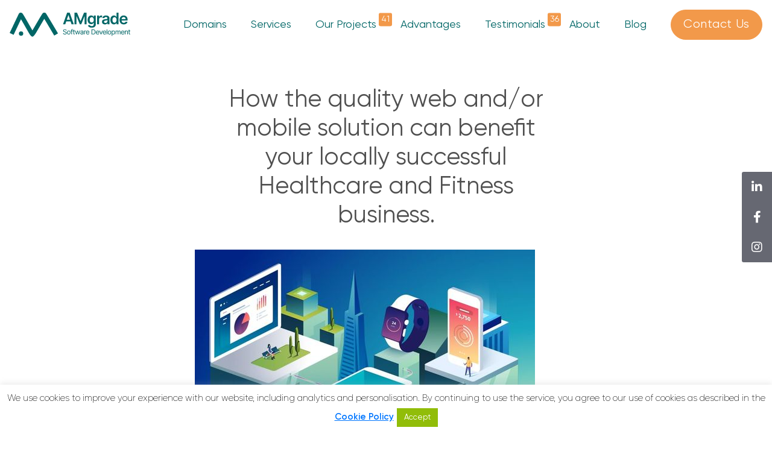

--- FILE ---
content_type: text/html; charset=UTF-8
request_url: https://amgrade.com/how-the-quality-web-and-or-mobile-solution-can-benefit-your-locally-successful-healthcare-and-fitness-business/
body_size: 16134
content:
<!doctype html><html
dir=ltr lang=en-US prefix="og: https://ogp.me/ns#"><head><meta
charset="UTF-8"><meta
name="viewport"
content="width=device-width, user-scalable=no, initial-scale=1.0, maximum-scale=1.0, minimum-scale=1.0"><meta
http-equiv="X-UA-Compatible" content="ie=edge"><link
rel=dns-prefetch href=//fonts.googleapis.com><link
rel=preconnect href=https://fonts.gstatic.com/ crossorigin><link
rel=stylesheet
href=https://cdnjs.cloudflare.com/ajax/libs/ion-rangeslider/2.3.1/css/ion.rangeSlider.min.css><link
href="https://fonts.googleapis.com/css?family=Bebas+Neue&display=swap&subset=latin-ext" rel=stylesheet><title>How the quality web and/or mobile solution can benefit your locally successful Healthcare and Fitness business. | AMgrade</title><meta
name="description" content="Web and mobile applications already proved their efficiency to boost up all kinds of businesses. But still, the questions like: “Why do I need it? My business is pretty successful anyway”, “What can it do for me?” arises, speaking with founders. In this article, we wanted to outline the main reasons why you should consider"><meta
name="robots" content="max-image-preview:large"><link
rel=canonical href=https://amgrade.com/how-the-quality-web-and-or-mobile-solution-can-benefit-your-locally-successful-healthcare-and-fitness-business/ ><meta
name="generator" content="All in One SEO (AIOSEO) 4.6.9.1"><meta
property="og:locale" content="en_US"><meta
property="og:site_name" content="AMgrade — Software Development Company -"><meta
property="og:type" content="article"><meta
property="og:title" content="How the quality web and/or mobile solution can benefit your locally successful Healthcare and Fitness business. | AMgrade"><meta
property="og:description" content="Web and mobile applications already proved their efficiency to boost up all kinds of businesses. But still, the questions like: “Why do I need it? My business is pretty successful anyway”, “What can it do for me?” arises, speaking with founders. In this article, we wanted to outline the main reasons why you should consider"><meta
property="og:url" content="https://amgrade.com/how-the-quality-web-and-or-mobile-solution-can-benefit-your-locally-successful-healthcare-and-fitness-business/"><meta
property="article:published_time" content="2020-07-16T07:29:56+00:00"><meta
property="article:modified_time" content="2022-07-21T15:50:52+00:00"><meta
name="twitter:card" content="summary"><meta
name="twitter:title" content="How the quality web and/or mobile solution can benefit your locally successful Healthcare and Fitness business. | AMgrade"><meta
name="twitter:description" content="Web and mobile applications already proved their efficiency to boost up all kinds of businesses. But still, the questions like: “Why do I need it? My business is pretty successful anyway”, “What can it do for me?” arises, speaking with founders. In this article, we wanted to outline the main reasons why you should consider"> <script type=application/ld+json class=aioseo-schema>{"@context":"https:\/\/schema.org","@graph":[{"@type":"BlogPosting","@id":"https:\/\/amgrade.com\/how-the-quality-web-and-or-mobile-solution-can-benefit-your-locally-successful-healthcare-and-fitness-business\/#blogposting","name":"How the quality web and\/or mobile solution can benefit your locally successful Healthcare and Fitness business. | AMgrade","headline":"How the quality web and\/or mobile solution can benefit your locally successful Healthcare and Fitness business.","author":{"@id":"https:\/\/amgrade.com\/author\/admin\/#author"},"publisher":{"@id":"https:\/\/amgrade.com\/#organization"},"image":{"@type":"ImageObject","url":"https:\/\/amgrade.com\/wp-content\/uploads\/2020\/07\/how-the-quality-web-and-or-mobile-solution-can-benefit-your-locally-successful-healthcare-and-fitness-business.jpg","width":350,"height":330},"datePublished":"2020-07-16T07:29:56+02:00","dateModified":"2022-07-21T15:50:52+02:00","inLanguage":"en-US","mainEntityOfPage":{"@id":"https:\/\/amgrade.com\/how-the-quality-web-and-or-mobile-solution-can-benefit-your-locally-successful-healthcare-and-fitness-business\/#webpage"},"isPartOf":{"@id":"https:\/\/amgrade.com\/how-the-quality-web-and-or-mobile-solution-can-benefit-your-locally-successful-healthcare-and-fitness-business\/#webpage"},"articleSection":"Uncategorized"},{"@type":"BreadcrumbList","@id":"https:\/\/amgrade.com\/how-the-quality-web-and-or-mobile-solution-can-benefit-your-locally-successful-healthcare-and-fitness-business\/#breadcrumblist","itemListElement":[{"@type":"ListItem","@id":"https:\/\/amgrade.com\/#listItem","position":1,"name":"Home","item":"https:\/\/amgrade.com\/","nextItem":"https:\/\/amgrade.com\/how-the-quality-web-and-or-mobile-solution-can-benefit-your-locally-successful-healthcare-and-fitness-business\/#listItem"},{"@type":"ListItem","@id":"https:\/\/amgrade.com\/how-the-quality-web-and-or-mobile-solution-can-benefit-your-locally-successful-healthcare-and-fitness-business\/#listItem","position":2,"name":"How the quality web and\/or mobile solution can benefit your locally successful Healthcare and Fitness business.","previousItem":"https:\/\/amgrade.com\/#listItem"}]},{"@type":"Organization","@id":"https:\/\/amgrade.com\/#organization","name":"AMgrade \u2014 professional Full Cycle digital agency","url":"https:\/\/amgrade.com\/"},{"@type":"Person","@id":"https:\/\/amgrade.com\/author\/admin\/#author","url":"https:\/\/amgrade.com\/author\/admin\/","name":"admin","image":{"@type":"ImageObject","@id":"https:\/\/amgrade.com\/how-the-quality-web-and-or-mobile-solution-can-benefit-your-locally-successful-healthcare-and-fitness-business\/#authorImage","url":"https:\/\/secure.gravatar.com\/avatar\/aa5f2a0dc50a260814f9ed6ae000f99f?s=96&d=mm&r=g","width":96,"height":96,"caption":"admin"}},{"@type":"WebPage","@id":"https:\/\/amgrade.com\/how-the-quality-web-and-or-mobile-solution-can-benefit-your-locally-successful-healthcare-and-fitness-business\/#webpage","url":"https:\/\/amgrade.com\/how-the-quality-web-and-or-mobile-solution-can-benefit-your-locally-successful-healthcare-and-fitness-business\/","name":"How the quality web and\/or mobile solution can benefit your locally successful Healthcare and Fitness business. | AMgrade","description":"Web and mobile applications already proved their efficiency to boost up all kinds of businesses. But still, the questions like: \u201cWhy do I need it? My business is pretty successful anyway\u201d, \u201cWhat can it do for me?\u201d arises, speaking with founders. In this article, we wanted to outline the main reasons why you should consider","inLanguage":"en-US","isPartOf":{"@id":"https:\/\/amgrade.com\/#website"},"breadcrumb":{"@id":"https:\/\/amgrade.com\/how-the-quality-web-and-or-mobile-solution-can-benefit-your-locally-successful-healthcare-and-fitness-business\/#breadcrumblist"},"author":{"@id":"https:\/\/amgrade.com\/author\/admin\/#author"},"creator":{"@id":"https:\/\/amgrade.com\/author\/admin\/#author"},"image":{"@type":"ImageObject","url":"https:\/\/amgrade.com\/wp-content\/uploads\/2020\/07\/how-the-quality-web-and-or-mobile-solution-can-benefit-your-locally-successful-healthcare-and-fitness-business.jpg","@id":"https:\/\/amgrade.com\/how-the-quality-web-and-or-mobile-solution-can-benefit-your-locally-successful-healthcare-and-fitness-business\/#mainImage","width":350,"height":330},"primaryImageOfPage":{"@id":"https:\/\/amgrade.com\/how-the-quality-web-and-or-mobile-solution-can-benefit-your-locally-successful-healthcare-and-fitness-business\/#mainImage"},"datePublished":"2020-07-16T07:29:56+02:00","dateModified":"2022-07-21T15:50:52+02:00"},{"@type":"WebSite","@id":"https:\/\/amgrade.com\/#website","url":"https:\/\/amgrade.com\/","name":"AMgrade \u2014 Software Development Company","inLanguage":"en-US","publisher":{"@id":"https:\/\/amgrade.com\/#organization"}}]}</script> <link
rel=dns-prefetch href=//www.youtube.com><link
rel=alternate type=application/rss+xml title="AMgrade — Software Development Company &raquo; How the quality web and/or mobile solution can benefit your locally successful Healthcare and Fitness business. Comments Feed" href=https://amgrade.com/how-the-quality-web-and-or-mobile-solution-can-benefit-your-locally-successful-healthcare-and-fitness-business/feed/ > <script>/*<![CDATA[*/window._wpemojiSettings = {"baseUrl":"https:\/\/s.w.org\/images\/core\/emoji\/15.0.3\/72x72\/","ext":".png","svgUrl":"https:\/\/s.w.org\/images\/core\/emoji\/15.0.3\/svg\/","svgExt":".svg","source":{"concatemoji":"https:\/\/amgrade.com\/wp-includes\/js\/wp-emoji-release.min.js?ver=6.6.4"}};
/*! This file is auto-generated */
!function(i,n){var o,s,e;function c(e){try{var t={supportTests:e,timestamp:(new Date).valueOf()};sessionStorage.setItem(o,JSON.stringify(t))}catch(e){}}function p(e,t,n){e.clearRect(0,0,e.canvas.width,e.canvas.height),e.fillText(t,0,0);var t=new Uint32Array(e.getImageData(0,0,e.canvas.width,e.canvas.height).data),r=(e.clearRect(0,0,e.canvas.width,e.canvas.height),e.fillText(n,0,0),new Uint32Array(e.getImageData(0,0,e.canvas.width,e.canvas.height).data));return t.every(function(e,t){return e===r[t]})}function u(e,t,n){switch(t){case"flag":return n(e,"\ud83c\udff3\ufe0f\u200d\u26a7\ufe0f","\ud83c\udff3\ufe0f\u200b\u26a7\ufe0f")?!1:!n(e,"\ud83c\uddfa\ud83c\uddf3","\ud83c\uddfa\u200b\ud83c\uddf3")&&!n(e,"\ud83c\udff4\udb40\udc67\udb40\udc62\udb40\udc65\udb40\udc6e\udb40\udc67\udb40\udc7f","\ud83c\udff4\u200b\udb40\udc67\u200b\udb40\udc62\u200b\udb40\udc65\u200b\udb40\udc6e\u200b\udb40\udc67\u200b\udb40\udc7f");case"emoji":return!n(e,"\ud83d\udc26\u200d\u2b1b","\ud83d\udc26\u200b\u2b1b")}return!1}function f(e,t,n){var r="undefined"!=typeof WorkerGlobalScope&&self instanceof WorkerGlobalScope?new OffscreenCanvas(300,150):i.createElement("canvas"),a=r.getContext("2d",{willReadFrequently:!0}),o=(a.textBaseline="top",a.font="600 32px Arial",{});return e.forEach(function(e){o[e]=t(a,e,n)}),o}function t(e){var t=i.createElement("script");t.src=e,t.defer=!0,i.head.appendChild(t)}"undefined"!=typeof Promise&&(o="wpEmojiSettingsSupports",s=["flag","emoji"],n.supports={everything:!0,everythingExceptFlag:!0},e=new Promise(function(e){i.addEventListener("DOMContentLoaded",e,{once:!0})}),new Promise(function(t){var n=function(){try{var e=JSON.parse(sessionStorage.getItem(o));if("object"==typeof e&&"number"==typeof e.timestamp&&(new Date).valueOf()<e.timestamp+604800&&"object"==typeof e.supportTests)return e.supportTests}catch(e){}return null}();if(!n){if("undefined"!=typeof Worker&&"undefined"!=typeof OffscreenCanvas&&"undefined"!=typeof URL&&URL.createObjectURL&&"undefined"!=typeof Blob)try{var e="postMessage("+f.toString()+"("+[JSON.stringify(s),u.toString(),p.toString()].join(",")+"));",r=new Blob([e],{type:"text/javascript"}),a=new Worker(URL.createObjectURL(r),{name:"wpTestEmojiSupports"});return void(a.onmessage=function(e){c(n=e.data),a.terminate(),t(n)})}catch(e){}c(n=f(s,u,p))}t(n)}).then(function(e){for(var t in e)n.supports[t]=e[t],n.supports.everything=n.supports.everything&&n.supports[t],"flag"!==t&&(n.supports.everythingExceptFlag=n.supports.everythingExceptFlag&&n.supports[t]);n.supports.everythingExceptFlag=n.supports.everythingExceptFlag&&!n.supports.flag,n.DOMReady=!1,n.readyCallback=function(){n.DOMReady=!0}}).then(function(){return e}).then(function(){var e;n.supports.everything||(n.readyCallback(),(e=n.source||{}).concatemoji?t(e.concatemoji):e.wpemoji&&e.twemoji&&(t(e.twemoji),t(e.wpemoji)))}))}((window,document),window._wpemojiSettings);/*]]>*/</script> <style id=wp-emoji-styles-inline-css>img.wp-smiley, img.emoji {
		display: inline !important;
		border: none !important;
		box-shadow: none !important;
		height: 1em !important;
		width: 1em !important;
		margin: 0 0.07em !important;
		vertical-align: -0.1em !important;
		background: none !important;
		padding: 0 !important;
	}</style><style id=classic-theme-styles-inline-css>/*! This file is auto-generated */
.wp-block-button__link{color:#fff;background-color:#32373c;border-radius:9999px;box-shadow:none;text-decoration:none;padding:calc(.667em + 2px) calc(1.333em + 2px);font-size:1.125em}.wp-block-file__button{background:#32373c;color:#fff;text-decoration:none}</style><style id=global-styles-inline-css>/*<![CDATA[*/:root{--wp--preset--aspect-ratio--square: 1;--wp--preset--aspect-ratio--4-3: 4/3;--wp--preset--aspect-ratio--3-4: 3/4;--wp--preset--aspect-ratio--3-2: 3/2;--wp--preset--aspect-ratio--2-3: 2/3;--wp--preset--aspect-ratio--16-9: 16/9;--wp--preset--aspect-ratio--9-16: 9/16;--wp--preset--color--black: #000000;--wp--preset--color--cyan-bluish-gray: #abb8c3;--wp--preset--color--white: #ffffff;--wp--preset--color--pale-pink: #f78da7;--wp--preset--color--vivid-red: #cf2e2e;--wp--preset--color--luminous-vivid-orange: #ff6900;--wp--preset--color--luminous-vivid-amber: #fcb900;--wp--preset--color--light-green-cyan: #7bdcb5;--wp--preset--color--vivid-green-cyan: #00d084;--wp--preset--color--pale-cyan-blue: #8ed1fc;--wp--preset--color--vivid-cyan-blue: #0693e3;--wp--preset--color--vivid-purple: #9b51e0;--wp--preset--gradient--vivid-cyan-blue-to-vivid-purple: linear-gradient(135deg,rgba(6,147,227,1) 0%,rgb(155,81,224) 100%);--wp--preset--gradient--light-green-cyan-to-vivid-green-cyan: linear-gradient(135deg,rgb(122,220,180) 0%,rgb(0,208,130) 100%);--wp--preset--gradient--luminous-vivid-amber-to-luminous-vivid-orange: linear-gradient(135deg,rgba(252,185,0,1) 0%,rgba(255,105,0,1) 100%);--wp--preset--gradient--luminous-vivid-orange-to-vivid-red: linear-gradient(135deg,rgba(255,105,0,1) 0%,rgb(207,46,46) 100%);--wp--preset--gradient--very-light-gray-to-cyan-bluish-gray: linear-gradient(135deg,rgb(238,238,238) 0%,rgb(169,184,195) 100%);--wp--preset--gradient--cool-to-warm-spectrum: linear-gradient(135deg,rgb(74,234,220) 0%,rgb(151,120,209) 20%,rgb(207,42,186) 40%,rgb(238,44,130) 60%,rgb(251,105,98) 80%,rgb(254,248,76) 100%);--wp--preset--gradient--blush-light-purple: linear-gradient(135deg,rgb(255,206,236) 0%,rgb(152,150,240) 100%);--wp--preset--gradient--blush-bordeaux: linear-gradient(135deg,rgb(254,205,165) 0%,rgb(254,45,45) 50%,rgb(107,0,62) 100%);--wp--preset--gradient--luminous-dusk: linear-gradient(135deg,rgb(255,203,112) 0%,rgb(199,81,192) 50%,rgb(65,88,208) 100%);--wp--preset--gradient--pale-ocean: linear-gradient(135deg,rgb(255,245,203) 0%,rgb(182,227,212) 50%,rgb(51,167,181) 100%);--wp--preset--gradient--electric-grass: linear-gradient(135deg,rgb(202,248,128) 0%,rgb(113,206,126) 100%);--wp--preset--gradient--midnight: linear-gradient(135deg,rgb(2,3,129) 0%,rgb(40,116,252) 100%);--wp--preset--font-size--small: 13px;--wp--preset--font-size--medium: 20px;--wp--preset--font-size--large: 36px;--wp--preset--font-size--x-large: 42px;--wp--preset--spacing--20: 0.44rem;--wp--preset--spacing--30: 0.67rem;--wp--preset--spacing--40: 1rem;--wp--preset--spacing--50: 1.5rem;--wp--preset--spacing--60: 2.25rem;--wp--preset--spacing--70: 3.38rem;--wp--preset--spacing--80: 5.06rem;--wp--preset--shadow--natural: 6px 6px 9px rgba(0, 0, 0, 0.2);--wp--preset--shadow--deep: 12px 12px 50px rgba(0, 0, 0, 0.4);--wp--preset--shadow--sharp: 6px 6px 0px rgba(0, 0, 0, 0.2);--wp--preset--shadow--outlined: 6px 6px 0px -3px rgba(255, 255, 255, 1), 6px 6px rgba(0, 0, 0, 1);--wp--preset--shadow--crisp: 6px 6px 0px rgba(0, 0, 0, 1);}:where(.is-layout-flex){gap: 0.5em;}:where(.is-layout-grid){gap: 0.5em;}body .is-layout-flex{display: flex;}.is-layout-flex{flex-wrap: wrap;align-items: center;}.is-layout-flex > :is(*, div){margin: 0;}body .is-layout-grid{display: grid;}.is-layout-grid > :is(*, div){margin: 0;}:where(.wp-block-columns.is-layout-flex){gap: 2em;}:where(.wp-block-columns.is-layout-grid){gap: 2em;}:where(.wp-block-post-template.is-layout-flex){gap: 1.25em;}:where(.wp-block-post-template.is-layout-grid){gap: 1.25em;}.has-black-color{color: var(--wp--preset--color--black) !important;}.has-cyan-bluish-gray-color{color: var(--wp--preset--color--cyan-bluish-gray) !important;}.has-white-color{color: var(--wp--preset--color--white) !important;}.has-pale-pink-color{color: var(--wp--preset--color--pale-pink) !important;}.has-vivid-red-color{color: var(--wp--preset--color--vivid-red) !important;}.has-luminous-vivid-orange-color{color: var(--wp--preset--color--luminous-vivid-orange) !important;}.has-luminous-vivid-amber-color{color: var(--wp--preset--color--luminous-vivid-amber) !important;}.has-light-green-cyan-color{color: var(--wp--preset--color--light-green-cyan) !important;}.has-vivid-green-cyan-color{color: var(--wp--preset--color--vivid-green-cyan) !important;}.has-pale-cyan-blue-color{color: var(--wp--preset--color--pale-cyan-blue) !important;}.has-vivid-cyan-blue-color{color: var(--wp--preset--color--vivid-cyan-blue) !important;}.has-vivid-purple-color{color: var(--wp--preset--color--vivid-purple) !important;}.has-black-background-color{background-color: var(--wp--preset--color--black) !important;}.has-cyan-bluish-gray-background-color{background-color: var(--wp--preset--color--cyan-bluish-gray) !important;}.has-white-background-color{background-color: var(--wp--preset--color--white) !important;}.has-pale-pink-background-color{background-color: var(--wp--preset--color--pale-pink) !important;}.has-vivid-red-background-color{background-color: var(--wp--preset--color--vivid-red) !important;}.has-luminous-vivid-orange-background-color{background-color: var(--wp--preset--color--luminous-vivid-orange) !important;}.has-luminous-vivid-amber-background-color{background-color: var(--wp--preset--color--luminous-vivid-amber) !important;}.has-light-green-cyan-background-color{background-color: var(--wp--preset--color--light-green-cyan) !important;}.has-vivid-green-cyan-background-color{background-color: var(--wp--preset--color--vivid-green-cyan) !important;}.has-pale-cyan-blue-background-color{background-color: var(--wp--preset--color--pale-cyan-blue) !important;}.has-vivid-cyan-blue-background-color{background-color: var(--wp--preset--color--vivid-cyan-blue) !important;}.has-vivid-purple-background-color{background-color: var(--wp--preset--color--vivid-purple) !important;}.has-black-border-color{border-color: var(--wp--preset--color--black) !important;}.has-cyan-bluish-gray-border-color{border-color: var(--wp--preset--color--cyan-bluish-gray) !important;}.has-white-border-color{border-color: var(--wp--preset--color--white) !important;}.has-pale-pink-border-color{border-color: var(--wp--preset--color--pale-pink) !important;}.has-vivid-red-border-color{border-color: var(--wp--preset--color--vivid-red) !important;}.has-luminous-vivid-orange-border-color{border-color: var(--wp--preset--color--luminous-vivid-orange) !important;}.has-luminous-vivid-amber-border-color{border-color: var(--wp--preset--color--luminous-vivid-amber) !important;}.has-light-green-cyan-border-color{border-color: var(--wp--preset--color--light-green-cyan) !important;}.has-vivid-green-cyan-border-color{border-color: var(--wp--preset--color--vivid-green-cyan) !important;}.has-pale-cyan-blue-border-color{border-color: var(--wp--preset--color--pale-cyan-blue) !important;}.has-vivid-cyan-blue-border-color{border-color: var(--wp--preset--color--vivid-cyan-blue) !important;}.has-vivid-purple-border-color{border-color: var(--wp--preset--color--vivid-purple) !important;}.has-vivid-cyan-blue-to-vivid-purple-gradient-background{background: var(--wp--preset--gradient--vivid-cyan-blue-to-vivid-purple) !important;}.has-light-green-cyan-to-vivid-green-cyan-gradient-background{background: var(--wp--preset--gradient--light-green-cyan-to-vivid-green-cyan) !important;}.has-luminous-vivid-amber-to-luminous-vivid-orange-gradient-background{background: var(--wp--preset--gradient--luminous-vivid-amber-to-luminous-vivid-orange) !important;}.has-luminous-vivid-orange-to-vivid-red-gradient-background{background: var(--wp--preset--gradient--luminous-vivid-orange-to-vivid-red) !important;}.has-very-light-gray-to-cyan-bluish-gray-gradient-background{background: var(--wp--preset--gradient--very-light-gray-to-cyan-bluish-gray) !important;}.has-cool-to-warm-spectrum-gradient-background{background: var(--wp--preset--gradient--cool-to-warm-spectrum) !important;}.has-blush-light-purple-gradient-background{background: var(--wp--preset--gradient--blush-light-purple) !important;}.has-blush-bordeaux-gradient-background{background: var(--wp--preset--gradient--blush-bordeaux) !important;}.has-luminous-dusk-gradient-background{background: var(--wp--preset--gradient--luminous-dusk) !important;}.has-pale-ocean-gradient-background{background: var(--wp--preset--gradient--pale-ocean) !important;}.has-electric-grass-gradient-background{background: var(--wp--preset--gradient--electric-grass) !important;}.has-midnight-gradient-background{background: var(--wp--preset--gradient--midnight) !important;}.has-small-font-size{font-size: var(--wp--preset--font-size--small) !important;}.has-medium-font-size{font-size: var(--wp--preset--font-size--medium) !important;}.has-large-font-size{font-size: var(--wp--preset--font-size--large) !important;}.has-x-large-font-size{font-size: var(--wp--preset--font-size--x-large) !important;}
:where(.wp-block-post-template.is-layout-flex){gap: 1.25em;}:where(.wp-block-post-template.is-layout-grid){gap: 1.25em;}
:where(.wp-block-columns.is-layout-flex){gap: 2em;}:where(.wp-block-columns.is-layout-grid){gap: 2em;}
:root :where(.wp-block-pullquote){font-size: 1.5em;line-height: 1.6;}/*]]>*/</style><link
rel=stylesheet id=contact-form-7-css href='https://amgrade.com/wp-content/plugins/contact-form-7/includes/css/styles.css?ver=5.9.8' type=text/css media=all><link
rel=stylesheet id=cookie-law-info-css href='https://amgrade.com/wp-content/plugins/cookie-law-info/public/css/cookie-law-info-public.css?ver=2.0.4' type=text/css media=all><link
rel=stylesheet id=cookie-law-info-gdpr-css href='https://amgrade.com/wp-content/plugins/cookie-law-info/public/css/cookie-law-info-gdpr.css?ver=2.0.4' type=text/css media=all><link
rel=stylesheet id=wpcf7-redirect-script-frontend-css href='https://amgrade.com/wp-content/plugins/wpcf7-redirect/build/css/wpcf7-redirect-frontend.min.css?ver=1.1' type=text/css media=all><link
rel=stylesheet id=main-css href='https://amgrade.com/wp-content/themes/amgrade4/resources/assets/css/main.css?ver=1742298353' type=text/css media=all> <script src="https://amgrade.com/wp-includes/js/jquery/jquery.min.js?ver=3.7.1" id=jquery-core-js></script> <script src="https://amgrade.com/wp-includes/js/jquery/jquery-migrate.min.js?ver=3.4.1" id=jquery-migrate-js></script> <script id=cookie-law-info-js-extra>var Cli_Data = {"nn_cookie_ids":[],"cookielist":[],"non_necessary_cookies":[],"ccpaEnabled":"","ccpaRegionBased":"","ccpaBarEnabled":"","strictlyEnabled":["necessary","obligatoire"],"ccpaType":"gdpr","js_blocking":"","custom_integration":"","triggerDomRefresh":"","secure_cookies":""};
var cli_cookiebar_settings = {"animate_speed_hide":"500","animate_speed_show":"500","background":"#fff","border":"#444","border_on":"","button_1_button_colour":"#000","button_1_button_hover":"#000000","button_1_link_colour":"#fff","button_1_as_button":"1","button_1_new_win":"","button_2_button_colour":"#0076ff","button_2_button_hover":"#005ecc","button_2_link_colour":"#0076ff","button_2_as_button":"","button_2_hidebar":"","button_3_button_colour":"#000","button_3_button_hover":"#000000","button_3_link_colour":"#fff","button_3_as_button":"1","button_3_new_win":"","button_4_button_colour":"#dedfe0","button_4_button_hover":"#b2b2b3","button_4_link_colour":"#333333","button_4_as_button":"1","button_7_button_colour":"#61a229","button_7_button_hover":"#4e8221","button_7_link_colour":"#fff","button_7_as_button":"1","button_7_new_win":"","font_family":"inherit","header_fix":"","notify_animate_hide":"1","notify_animate_show":"","notify_div_id":"#cookie-law-info-bar","notify_position_horizontal":"right","notify_position_vertical":"bottom","scroll_close":"1","scroll_close_reload":"","accept_close_reload":"","reject_close_reload":"","showagain_tab":"","showagain_background":"#fff","showagain_border":"#000","showagain_div_id":"#cookie-law-info-again","showagain_x_position":"100px","text":"#000","show_once_yn":"","show_once":"10000","logging_on":"","as_popup":"","popup_overlay":"1","bar_heading_text":"","cookie_bar_as":"banner","popup_showagain_position":"bottom-right","widget_position":"left"};
var log_object = {"ajax_url":"https:\/\/amgrade.com\/wp-admin\/admin-ajax.php"};</script> <script src="https://amgrade.com/wp-content/plugins/cookie-law-info/public/js/cookie-law-info-public.js?ver=2.0.4" id=cookie-law-info-js></script> <link
rel=https://api.w.org/ href=https://amgrade.com/wp-json/ ><link
rel=alternate title=JSON type=application/json href=https://amgrade.com/wp-json/wp/v2/posts/1258><link
rel=EditURI type=application/rsd+xml title=RSD href=https://amgrade.com/xmlrpc.php?rsd><meta
name="generator" content="WordPress 6.6.4"><link
rel=shortlink href='https://amgrade.com/?p=1258'><link
rel=alternate title="oEmbed (JSON)" type=application/json+oembed href="https://amgrade.com/wp-json/oembed/1.0/embed?url=https%3A%2F%2Famgrade.com%2Fhow-the-quality-web-and-or-mobile-solution-can-benefit-your-locally-successful-healthcare-and-fitness-business%2F"><link
rel=alternate title="oEmbed (XML)" type=text/xml+oembed href="https://amgrade.com/wp-json/oembed/1.0/embed?url=https%3A%2F%2Famgrade.com%2Fhow-the-quality-web-and-or-mobile-solution-can-benefit-your-locally-successful-healthcare-and-fitness-business%2F&#038;format=xml"> <script id=wpcp_disable_selection>var image_save_msg='You are not allowed to save images!';
	var no_menu_msg='Context Menu disabled!';
	var smessage = "";

function disableEnterKey(e)
{
	var elemtype = e.target.tagName;
	
	elemtype = elemtype.toUpperCase();
	
	if (elemtype == "TEXT" || elemtype == "TEXTAREA" || elemtype == "INPUT" || elemtype == "PASSWORD" || elemtype == "SELECT" || elemtype == "OPTION" || elemtype == "EMBED")
	{
		elemtype = 'TEXT';
	}
	
	if (e.ctrlKey){
     var key;
     if(window.event)
          key = window.event.keyCode;     //IE
     else
          key = e.which;     //firefox (97)
    //if (key != 17) alert(key);
     if (elemtype!= 'TEXT' && (key == 97 || key == 65 || key == 67 || key == 99 || key == 88 || key == 120 || key == 26 || key == 85  || key == 86 || key == 83 || key == 43 || key == 73))
     {
		if(wccp_free_iscontenteditable(e)) return true;
		show_wpcp_message('You are not allowed to copy content or view source');
		return false;
     }else
     	return true;
     }
}


/*For contenteditable tags*/
function wccp_free_iscontenteditable(e)
{
	var e = e || window.event; // also there is no e.target property in IE. instead IE uses window.event.srcElement
  	
	var target = e.target || e.srcElement;

	var elemtype = e.target.nodeName;
	
	elemtype = elemtype.toUpperCase();
	
	var iscontenteditable = "false";
		
	if(typeof target.getAttribute!="undefined" ) iscontenteditable = target.getAttribute("contenteditable"); // Return true or false as string
	
	var iscontenteditable2 = false;
	
	if(typeof target.isContentEditable!="undefined" ) iscontenteditable2 = target.isContentEditable; // Return true or false as boolean

	if(target.parentElement.isContentEditable) iscontenteditable2 = true;
	
	if (iscontenteditable == "true" || iscontenteditable2 == true)
	{
		if(typeof target.style!="undefined" ) target.style.cursor = "text";
		
		return true;
	}
}

////////////////////////////////////
function disable_copy(e)
{	
	var e = e || window.event; // also there is no e.target property in IE. instead IE uses window.event.srcElement
	
	var elemtype = e.target.tagName;
	
	elemtype = elemtype.toUpperCase();
	
	if (elemtype == "TEXT" || elemtype == "TEXTAREA" || elemtype == "INPUT" || elemtype == "PASSWORD" || elemtype == "SELECT" || elemtype == "OPTION" || elemtype == "EMBED")
	{
		elemtype = 'TEXT';
	}
	
	if(wccp_free_iscontenteditable(e)) return true;
	
	var isSafari = /Safari/.test(navigator.userAgent) && /Apple Computer/.test(navigator.vendor);
	
	var checker_IMG = '';
	if (elemtype == "IMG" && checker_IMG == 'checked' && e.detail >= 2) {show_wpcp_message(alertMsg_IMG);return false;}
	if (elemtype != "TEXT")
	{
		if (smessage !== "" && e.detail == 2)
			show_wpcp_message(smessage);
		
		if (isSafari)
			return true;
		else
			return false;
	}	
}

//////////////////////////////////////////
function disable_copy_ie()
{
	var e = e || window.event;
	var elemtype = window.event.srcElement.nodeName;
	elemtype = elemtype.toUpperCase();
	if(wccp_free_iscontenteditable(e)) return true;
	if (elemtype == "IMG") {show_wpcp_message(alertMsg_IMG);return false;}
	if (elemtype != "TEXT" && elemtype != "TEXTAREA" && elemtype != "INPUT" && elemtype != "PASSWORD" && elemtype != "SELECT" && elemtype != "OPTION" && elemtype != "EMBED")
	{
		return false;
	}
}	
function reEnable()
{
	return true;
}
document.onkeydown = disableEnterKey;
document.onselectstart = disable_copy_ie;
if(navigator.userAgent.indexOf('MSIE')==-1)
{
	document.onmousedown = disable_copy;
	document.onclick = reEnable;
}
function disableSelection(target)
{
    //For IE This code will work
    if (typeof target.onselectstart!="undefined")
    target.onselectstart = disable_copy_ie;
    
    //For Firefox This code will work
    else if (typeof target.style.MozUserSelect!="undefined")
    {target.style.MozUserSelect="none";}
    
    //All other  (ie: Opera) This code will work
    else
    target.onmousedown=function(){return false}
    target.style.cursor = "default";
}
//Calling the JS function directly just after body load
window.onload = function(){disableSelection(document.body);};

//////////////////special for safari Start////////////////
var onlongtouch;
var timer;
var touchduration = 1000; //length of time we want the user to touch before we do something

var elemtype = "";
function touchstart(e) {
	var e = e || window.event;
  // also there is no e.target property in IE.
  // instead IE uses window.event.srcElement
  	var target = e.target || e.srcElement;
	
	elemtype = window.event.srcElement.nodeName;
	
	elemtype = elemtype.toUpperCase();
	
	if(!wccp_pro_is_passive()) e.preventDefault();
	if (!timer) {
		timer = setTimeout(onlongtouch, touchduration);
	}
}

function touchend() {
    //stops short touches from firing the event
    if (timer) {
        clearTimeout(timer);
        timer = null;
    }
	onlongtouch();
}

onlongtouch = function(e) { //this will clear the current selection if anything selected
	
	if (elemtype != "TEXT" && elemtype != "TEXTAREA" && elemtype != "INPUT" && elemtype != "PASSWORD" && elemtype != "SELECT" && elemtype != "EMBED" && elemtype != "OPTION")	
	{
		if (window.getSelection) {
			if (window.getSelection().empty) {  // Chrome
			window.getSelection().empty();
			} else if (window.getSelection().removeAllRanges) {  // Firefox
			window.getSelection().removeAllRanges();
			}
		} else if (document.selection) {  // IE?
			document.selection.empty();
		}
		return false;
	}
};

document.addEventListener("DOMContentLoaded", function(event) { 
    window.addEventListener("touchstart", touchstart, false);
    window.addEventListener("touchend", touchend, false);
});

function wccp_pro_is_passive() {

  var cold = false,
  hike = function() {};

  try {
	  const object1 = {};
  var aid = Object.defineProperty(object1, 'passive', {
  get() {cold = true}
  });
  window.addEventListener('test', hike, aid);
  window.removeEventListener('test', hike, aid);
  } catch (e) {}

  return cold;
}
/*special for safari End*/</script> <style>.unselectable
{
-moz-user-select:none;
-webkit-user-select:none;
cursor: default;
}
html
{
-webkit-touch-callout: none;
-webkit-user-select: none;
-khtml-user-select: none;
-moz-user-select: none;
-ms-user-select: none;
user-select: none;
-webkit-tap-highlight-color: rgba(0,0,0,0);
}</style> <script id=wpcp_css_disable_selection>var e = document.getElementsByTagName('body')[0];
if(e)
{
	e.setAttribute('unselectable',"on");
}</script>  <script>(function(w,d,s,l,i){w[l]=w[l]||[];w[l].push({'gtm.start':
                new Date().getTime(),event:'gtm.js'});var f=d.getElementsByTagName(s)[0],
            j=d.createElement(s),dl=l!='dataLayer'?'&l='+l:'';j.async=true;j.src=
            'https://www.googletagmanager.com/gtm.js?id='+i+dl;f.parentNode.insertBefore(j,f);
        })(window,document,'script','dataLayer','GTM-NQD5JWS');</script>  <script>var cli_flush_cache = true;</script> <link
rel=icon href=https://amgrade.com/wp-content/uploads/2024/10/AM-fav-B-circle.png sizes=32x32><link
rel=icon href=https://amgrade.com/wp-content/uploads/2024/10/AM-fav-B-circle.png sizes=192x192><link
rel=apple-touch-icon href=https://amgrade.com/wp-content/uploads/2024/10/AM-fav-B-circle.png><meta
name="msapplication-TileImage" content="https://amgrade.com/wp-content/uploads/2024/10/AM-fav-B-circle.png"></head><body
class="post-template-default single single-post postid-1258 single-format-standard unselectable">
<noscript><iframe
src="https://www.googletagmanager.com/ns.html?id=GTM-NQD5JWS"
height=0 width=0 style=display:none;visibility:hidden></iframe></noscript><div
class=page-wrapper><header
class="header header-white"><div
class=container-fluid><nav
class="navbar navbar-expand-xl navbar-light">
<a
class=navbar-brand href=https://amgrade.com>
<img
src=https://amgrade.com/wp-content/themes/amgrade4/resources/assets/images/logo-dev.svg
alt=logo>
</a>
<button
class="navbar-toggler collapsed " type=button data-toggle=collapse
data-target=#navbarSupportedContent aria-controls=navbarSupportedContent
aria-expanded=false aria-label="Toggle navigation">
<span
class=navbar-toggler-icon></span>
</button><div
class="collapse navbar-collapse" id=navbarSupportedContent><ul
id=menu-header-main class="navbar-nav ml-auto align-items-center"><li
class="menu-item menu-item-type-custom menu-item-object-custom menu-item-home menu-item-3350 nav-item"><a
href="https://amgrade.com/#section-domains"class=nav-link>Domains</a></li>
<li
class="menu-item menu-item-type-custom menu-item-object-custom menu-item-home menu-item-3351 nav-item"><a
href="https://amgrade.com/#section-startup"class=nav-link>Services</a></li>
<li
class="menu-item menu-item-type-custom menu-item-object-custom menu-item-home menu-item-3352 nav-item"><a
href="https://amgrade.com/#section-projects"class=nav-link>Our Projects<span>41</span></a></li>
<li
class="menu-item menu-item-type-custom menu-item-object-custom menu-item-home menu-item-3353 nav-item"><a
href="https://amgrade.com/#section-partnership"class=nav-link>Advantages</a></li>
<li
class="menu-item menu-item-type-custom menu-item-object-custom menu-item-home menu-item-3354 nav-item"><a
href="https://amgrade.com/#customers-slider"class=nav-link>Testimonials<span>36</span></a></li>
<li
class="menu-item menu-item-type-custom menu-item-object-custom menu-item-home menu-item-3355 nav-item"><a
href="https://amgrade.com/#project-mind"class=nav-link>About</a></li>
<li
class="menu-item menu-item-type-post_type menu-item-object-page current_page_parent menu-item-3356 nav-item"><a
href="https://amgrade.com/blog/"class=nav-link>Blog</a></li>
<li
class=nav-item>
<a
class="btn btn-primary" data-toggle=modal data-target=#contact_us>
Contact Us
</a>
</li></ul></div></nav></div></header><div
class=main-container><div
class=container><div
class="row justify-content-center"><div
class="col-md-6 text-center page-title"><h1>How the quality web and/or mobile solution can benefit your locally successful Healthcare and Fitness business.</h1></div><div
class="col-md-7 col-sm-8 mt-4"><div
class=single_content><div
class=wp-block-image><figure
class=aligncenter><img
decoding=async src=https://lh5.googleusercontent.com/Qb50E04jXaH222D5Po_KRL76LVqgLfBKUjeJcw0PoYau2ynSTc2Cuk4wxD_gW6oOJ-i07d43IpfGp6nYo1U4CHgaaaWbbvQ73s5yhZV11PQxi7TeYiYyDzsaE-em9Tko08bTr-0o alt></figure></div><p>Web and mobile applications already proved their efficiency to boost up all kinds of businesses. But still, the questions like: “Why do I need it? My business is pretty successful anyway”, “What can it do for me?” arises, speaking with founders. In this article, we wanted to outline the main reasons why you should consider mobile or quality web solutions for your business specifically for Healthcare and Fitness industry.</p><h2 class="wp-block-heading"><strong><em>So why do people use digital solutions?</em><em><br></em></strong></h2><p>Now people are becoming more health-conscious than earlier. And modern technologies making it easier, more affordable than ever. The community is now focused more on prevention and maintaining a healthy lifestyle. The number of users of mobile healthcare apps is increasing day by day because it provides information regarding health, helps to plan the training, meals, make appointments, etc. Modern applications are user-friendly and easy to access in the busy schedule that’s why people use mobile healthcare apps more.</p><p>Looking through existing options we can formally divide them:</p><p>— Medical</p><p>— Fitness&nbsp;</p><p>— Women’s Health like: pregnancy, fertility apps, etc.</p><p>— Chronic care management&nbsp;</p><p>— Meditation Management&nbsp;</p><p>— Personal Health record and others.</p><p>All these options can benefit the business in different ways, so let’s review them. <br></p><h2 class="wp-block-heading"><strong><em>How Mobile/Web Applications can transform the business?</em></strong></h2><p> <br><em>1. Boost up the workflow for Doctors and Medical Staff</em><br></p><p>Patients, constantly update the data about their condition, which is helpful for analytics and diagnostics. And what’s important, this data always available, in one place and there’s no need in loads of paperwork. Additional booking features and online prescriptions will line up and make the whole process transparent and efficient as for patients as doctors.<br></p><p><em>2. Opens new opportunities for far areas</em></p><p>Even now, in ‘digital era’ some areas have a problems with hospital facilities. Applications bring convenience through online consultation and prescriptions, people can connect and get the proper treatment and facility by simply turning on a smartphone. The same goes for the training, there’s no need to travel looking for the nearest/best gym, your gym is wherever you are!<br></p><p><em>3. All-time support and real-time data gathering</em></p><p>Pretty obvious here, easy data access can be beneficial for diagnostics and personal approach. For the Fitness industry, it helps to make the proper additions to the trainings based on personal achievements.</p><p><em>4. Lower costs and Expanses</em></p><div
class=wp-block-image><figure
class="alignright is-resized"><img
fetchpriority=high decoding=async src=https://lh3.googleusercontent.com/TOXg8hzybNREMT-_tKilsxiwmqezKpVH5CmP7ER-Yy9APqw8aNFXUCcqlTN2hsj3Ng51vvfpnWpGQNfh4aQUfgq38bqlsUW5CnBIBWINuLvwIBfVmy94puhgU69V0yht27zDam9z alt width=379 height=239></figure></div><p>Hospital expenses are very high. A proper digital add-on can organize the overall system. There are many things that can be done through app and as a result lower the expenses. <br></p><p><em>5. Easy Billing</em></p><p>Internet Banking opens an easy and smooth payment process through various payment methods. At one click it’s fast and convenient. No need to run around looking for terminal and further ‘paperwork’.</p><p><em>6. Set up Brand Value</em></p><p>Building an application definitely will make the brand more recognizable. It will lead to scaling of the target audience.&nbsp;&nbsp;<br></p><p><em>7. Easy Search for Doctors and Hospitals/ Gyms and trainers</em></p><p>Seeing what you will get can win the initial trust. There are many healthcare and fitness mobile apps that can help you in making the search as per your geographic location. Some advanced apps even help in calling the doctor easily. You even have the chance to see the facilities available at a particular hospital.<br></p><p><em>8. Time Saving</em></p><p>Undeniable. The digital solution gives users an alternative from rushing to the gym/medical service providers for every single doubt. Easy chat, video call or tutorial can solve the problem get a result in less time.&nbsp; <br></p><p>9. Higher Communication Level</p><p>Mobile application, residing on the device that stays with users day and night, also eases the process of interaction. It enables users, trainers, and other health organizations to connect with each other anytime and anywhere, and take required actions in real-time.</p><p>This is yet another reason why investing in fitness and health app development is a profitable deal.</p><div
class=wp-block-image><figure
class="alignleft is-resized"><img
decoding=async src=https://lh3.googleusercontent.com/W-8WndqQkAhaoEXBhp9eoMIJjNMpSPxZFxYPa8S5_RSPesJ0O4o4SlRzSojY6ULOxFFrhQim4KH9tCIDlaFjTuvB3s7O8hsHG9YZA9dY9kLm8IQ9GVgezv3-gu7y-6xFBepGPnyq alt width=381 height=241></figure></div><p>  <em>10. Increased Motivation</em></p><p>Gamification, support and personalized push notifications, and other such elements, encourage users to spend more time on the platform.<br></p><p><em>11. A personal approach</em></p><p>Working for Healthcare and Fitness industries, applications help clients to check their metrics, monitor performance, measurements, health conditions which enables them to observe improvements over time/ or make prescriptions without the need to jot down on a notebook.<br></p><p><em>12. Work out tracking and fitness wearables</em></p><p>The introduction of apps to track workout has made fitness more interesting and people can’t seem to get enough of their use. And new technological wearables can definitely bring the user experience up, adding a new real-time data.<br></p><p><em>13. New technologies as a way to a be a leader in the industry.</em><br></p><p>The technologies constantly evolving so using them is a good idea to put yourself before the competition.&nbsp;</p><p>Let’s overview the last point in more detail.</p><p>Here are&nbsp; some <strong><em>popular technology trends</em></strong> to consider working on the concept:</p><p>1. (AI) Artificial Intelligence&nbsp;</p><p>Artificial Intelligence has a lot to give to the healthcare system. For doctors, AI technology helps make better data-driven decisions. AI can improve the efficiency of the diagnosis process and the overall treatment process.<br></p><p>2. (IoT) The Internet of Things&nbsp;</p><p>Related to wearables we discussed above. With the help of IoT integration, doctors can collect valuable information about the patient’s current health status, medicine, dosages and monitor the treatment progress. The same goes for the fitness industry.<br></p><p>3. Blockchain</p><p>We all know this technology but it has potential in a different way. It can be used for custom healthcare mobile app to record and save patient’s medical history in an encrypted form.<br></p><p>4. (AR) Augmented Reality&nbsp;</p><p>This technology can help doctors and surgeons drastically improve the experience and efficiency of training and hands-on patient care. It can stimulate the real-world experience of a specific surgery or diagnosis to help doctors better understand its feasibility.</p><p>5. Big Data Analytics</p><p>Definitely can help hospital owners, healthcare providers, and doctors manage a large number of records and resources, eliminating the need for paperwork.</p><div
class=wp-block-image><figure
class=aligncenter><img
decoding=async src=https://lh6.googleusercontent.com/OpfHPVXrdZGZY4OSPO4NKAzttAz_CrZesR9sNywaYmwj5i1Hbfz1f4jK94Ug9iFoSsS3_j2M7M5iU_lyK6DmBuaaFdS36-KYZFXf0h6yUEOCEL6_HXW0d2HpJvxg0se5Q6AI1Sdj alt></figure></div><h2 class="wp-block-heading"><strong><em>OUTLINE</em></strong></h2><p>There‘s always a way to scale and perfect the concept. So quality and easy to use digital solution is a logical step for the business. Combining all the apps in this segment has now come up to around 318000 apps. And one of the main reasons behind such immense growth in medical apps is that people now have decision-making powers regarding their health. People are getting more aware of the importance of fitness in their lives. Thanks to easily downloadable mobile apps that now they can keep a track of their daily healthy habits.</p><p>It’s your decision to move with a modern solution or not, but eventually, these changes will worth it and help to scale the business globally. <br></p></div></div></div></div></div><footer
class=footer><div
class=container><div
class=row><div
class="col-xl-3 col-lg-3"><div
class=logo-box>
<a
class=navbar-brand href=https://amgrade.com>
<img
src=https://amgrade.com/wp-content/themes/amgrade4/resources/assets/images/logo.png alt>
</a><div
class=desc>Professional Full Cycle digital agency</div></div></div><div
class="col order-last"><div
class=footer-info><ul
id=menu-footer class="footer-menu mr-auto ml-auto"><li
class="menu-item menu-item-type-custom menu-item-object-custom menu-item-home menu-item-3364 nav-item"><a
href="https://amgrade.com/#section-domains"class=nav-link>Domains</a></li>
<li
class="menu-item menu-item-type-custom menu-item-object-custom menu-item-home menu-item-3365 nav-item"><a
href="https://amgrade.com/#section-startup"class=nav-link>Services</a></li>
<li
class="menu-item menu-item-type-custom menu-item-object-custom menu-item-home menu-item-3366 nav-item"><a
href="https://amgrade.com/#section-projects"class=nav-link>Our Projects</a></li>
<li
class="menu-item menu-item-type-custom menu-item-object-custom menu-item-home menu-item-3367 nav-item"><a
href="https://amgrade.com/#section-partnership"class=nav-link>Advantages</a></li>
<li
class="menu-item menu-item-type-custom menu-item-object-custom menu-item-home menu-item-3368 nav-item"><a
href="https://amgrade.com/#customers-slider"class=nav-link>Testimonials</a></li>
<li
class="menu-item menu-item-type-custom menu-item-object-custom menu-item-home menu-item-3369 nav-item"><a
href="https://amgrade.com/#project-mind"class=nav-link>Contact us</a></li></ul><ul
class=social-list>
<li>
<a
href=https://www.linkedin.com/company/amgrade/ target=_blank>
<i
class="fab fa-linkedin-in"></i>
</a>
</li>
<li>
<a
href=https://www.facebook.com/amgrade target=_blank>
<i
class="fab fa-facebook-f"></i>
</a>
</li>
<li>
<a
href=https://www.instagram.com/amgrade_life target=_blank>
<i
class="fab fa-instagram"></i>
</a>
</li></ul><div
class=copyright>
Copyright 2026 AMgrade - Professional Full Cycle digital agency. All Rights
Reserved</div></div></div><div
class="col-xl-3 col-lg-4 order-lg-last"><form
class=footer-contact method=post>
<input
type=hidden id=_wpnonce name=_wpnonce value=b7cac99d7f><input
type=hidden name=_wp_http_referer value=/how-the-quality-web-and-or-mobile-solution-can-benefit-your-locally-successful-healthcare-and-fitness-business/ >  <label
class="form-group form-material">
<span
class=form-material__label>Your full name*</span>
<input
class=form-material__input type=text name=user_name required>
</label>
<label
class="form-group form-material">
<span
class=form-material__label>Your email address*</span>
<input
class=form-material__input type=email name=user_email required>
</label><div
class=form-group>
<label
class=styled-checkbox>
<input
type=checkbox required name=accept_policy checked>
<span>I accept your <a
target=_blank href=/wp-content/uploads/2021/07/Privacy-Policy.pdf>Privacy Policy</a></span>
</label></div>
<button
class="btn btn-primary">Get a free consultation</button></form></div></div></div></footer><ul
class=social-links>
<li>
<a
href=https://www.linkedin.com/company/amgrade/ target=_blank rel="noopener noreferrer">
<i
class="fab fa-linkedin-in"></i>
</a>
</li><li>
<a
href=https://www.facebook.com/amgrade target=_blank rel="noopener noreferrer">
<i
class="fab fa-facebook-f"></i>
</a>
</li><li>
<a
href=https://www.instagram.com/amgrade_life target=_blank rel="noopener noreferrer">
<i
class="fab fa-instagram"></i>
</a>
</li></ul>
<button
class="btn scroll-top">
<i
class="ic ic_arrow-top"></i>
</button></div><div
class="modal fade" id=contact_us><div
class="modal-dialog modal-dialog-centered" role=document><div
class=modal-content><div
class=modal-header>
<button
type=button class=close data-dismiss=modal></button><h4 class="modal-title">CONTACT US</h4></div><div
class=modal-body><div
class=container><div
class="row justify-content-end"><div
class="col-md-6 col-sm-12"><form
action>
<input
type=hidden id=request_check name=request_check value=3738bc774b><input
type=hidden name=_wp_http_referer value=/how-the-quality-web-and-or-mobile-solution-can-benefit-your-locally-successful-healthcare-and-fitness-business/ >		<label
class="form-group form-material">
<span
class=form-material__label>Your Name*</span>
<input
class=form-material__input name=user_name type=text required placeholder>
</label>
<label
class="form-group form-material">
<span
class=form-material__label>Email*</span>
<input
class=form-material__input name=email type=email required placeholder>
</label><div
class="form-group neccessary_fields"><div
class=form-group><div
class="custom-control custom-checkbox x-checkbox">
<input
name=neccessary_checkbox type=checkbox class="custom-control-input hidden" id=neccessary_checkbox>
<span></span>
<label
class="custom-control-label styled-checkbox" for=neccessary_checkbox>
Add Description
</label></div></div><div
class="about_project hidden"><textarea name=about_project placeholder="about project"></textarea></div></div><div
class="d-flex justify-content-center">
<button
id=send_btn class="btn btn-primary">Send message</button></div></form></div></div></div></div></div></div></div><div
id=cookie-law-info-bar data-nosnippet=true><span>We use cookies to improve your experience with our website, including analytics and personalisation. By continuing to use the service, you agree to our use of cookies as described in the <a
href=/wp-content/uploads/2018/07/Cookies-info-page.pdf id=CONSTANT_OPEN_URL target=_blank  class=cli-plugin-main-link  style=display:inline-block; >Cookie Policy</a><a
role=button tabindex=0 class="cli_action_button cli-accept-button medium cli-plugin-button green" data-cli_action=accept>Accept</a> </span></div><div
id=cookie-law-info-again style=display:none; data-nosnippet=true><span
id=cookie_hdr_showagain>We use cookies to improve your experience with our website, including analytics and personalisation. By continuing to use the service, you agree to our use of cookies as described in the Cookie Policy</span></div><div
class=cli-modal data-nosnippet=true id=cliSettingsPopup tabindex=-1 role=dialog aria-labelledby=cliSettingsPopup aria-hidden=true><div
class=cli-modal-dialog role=document><div
class="cli-modal-content cli-bar-popup">
<button
type=button class=cli-modal-close id=cliModalClose>
<svg
class viewBox="0 0 24 24"><path
d="M19 6.41l-1.41-1.41-5.59 5.59-5.59-5.59-1.41 1.41 5.59 5.59-5.59 5.59 1.41 1.41 5.59-5.59 5.59 5.59 1.41-1.41-5.59-5.59z"></path><path
d="M0 0h24v24h-24z" fill=none></path></svg>
<span
class=wt-cli-sr-only>Close</span>
</button><div
class=cli-modal-body><div
class="cli-container-fluid cli-tab-container"><div
class=cli-row><div
class="cli-col-12 cli-align-items-stretch cli-px-0"><div
class=cli-privacy-overview><h4>Privacy Overview</h4><div
class=cli-privacy-content><div
class=cli-privacy-content-text>This website uses cookies to improve your experience while you navigate through the website. Out of these, the cookies that are categorized as necessary are stored on your browser as they are essential for the working of basic functionalities of the website. We also use third-party cookies that help us analyze and understand how you use this website. These cookies will be stored in your browser only with your consent. You also have the option to opt-out of these cookies. But opting out of some of these cookies may affect your browsing experience.</div></div>
<a
class=cli-privacy-readmore  aria-label="Show more" tabindex=0 role=button data-readmore-text="Show more" data-readless-text="Show less"></a></div></div><div
class="cli-col-12 cli-align-items-stretch cli-px-0 cli-tab-section-container"><div
class=cli-tab-section><div
class=cli-tab-header>
<a
role=button tabindex=0 class="cli-nav-link cli-settings-mobile" data-target=necessary data-toggle=cli-toggle-tab>
Necessary	</a><div
class=wt-cli-necessary-checkbox>
<input
type=checkbox class=cli-user-preference-checkbox  id=wt-cli-checkbox-necessary data-id=checkbox-necessary checked=checked>
<label
class=form-check-label for=wt-cli-checkbox-necessary>Necessary</label></div>
<span
class=cli-necessary-caption>Always Enabled</span></div><div
class=cli-tab-content><div
class="cli-tab-pane cli-fade" data-id=necessary><p>Necessary cookies are absolutely essential for the website to function properly. This category only includes cookies that ensures basic functionalities and security features of the website. These cookies do not store any personal information.</p></div></div></div><div
class=cli-tab-section><div
class=cli-tab-header>
<a
role=button tabindex=0 class="cli-nav-link cli-settings-mobile" data-target=non-necessary data-toggle=cli-toggle-tab>
Non-necessary	</a><div
class=cli-switch>
<input
type=checkbox id=wt-cli-checkbox-non-necessary class=cli-user-preference-checkbox  data-id=checkbox-non-necessary  checked=checked>
<label
for=wt-cli-checkbox-non-necessary class=cli-slider data-cli-enable=Enabled data-cli-disable=Disabled><span
class=wt-cli-sr-only>Non-necessary</span></label></div></div><div
class=cli-tab-content><div
class="cli-tab-pane cli-fade" data-id=non-necessary><p>Any cookies that may not be particularly necessary for the website to function and is used specifically to collect user personal data via analytics, ads, other embedded contents are termed as non-necessary cookies. It is mandatory to procure user consent prior to running these cookies on your website.</p></div></div></div></div></div></div></div><div
class=cli-modal-footer><div
class="wt-cli-element cli-container-fluid cli-tab-container"><div
class=cli-row><div
class="cli-col-12 cli-align-items-stretch cli-px-0"><div
class="cli-tab-footer wt-cli-privacy-overview-actions">
<a
id=wt-cli-privacy-save-btn role=button tabindex=0 data-cli-action=accept class="wt-cli-privacy-btn cli_setting_save_button wt-cli-privacy-accept-btn cli-btn">SAVE & ACCEPT</a></div></div></div></div></div></div></div></div><div
class="cli-modal-backdrop cli-fade cli-settings-overlay"></div><div
class="cli-modal-backdrop cli-fade cli-popupbar-overlay"></div><div
id=wpcp-error-message class="msgmsg-box-wpcp hideme"><span>error: </span></div> <script>var timeout_result;
	function show_wpcp_message(smessage)
	{
		if (smessage !== "")
			{
			var smessage_text = '<span>Alert: </span>'+smessage;
			document.getElementById("wpcp-error-message").innerHTML = smessage_text;
			document.getElementById("wpcp-error-message").className = "msgmsg-box-wpcp warning-wpcp showme";
			clearTimeout(timeout_result);
			timeout_result = setTimeout(hide_message, 3000);
			}
	}
	function hide_message()
	{
		document.getElementById("wpcp-error-message").className = "msgmsg-box-wpcp warning-wpcp hideme";
	}</script> <style>#wpcp-error-message {
	    direction: ltr;
	    text-align: center;
	    transition: opacity 900ms ease 0s;
	    z-index: 99999999;
	}
	.hideme {
    	opacity:0;
    	visibility: hidden;
	}
	.showme {
    	opacity:1;
    	visibility: visible;
	}
	.msgmsg-box-wpcp {
		border:1px solid #f5aca6;
		border-radius: 10px;
		color: #555;
		font-family: Tahoma;
		font-size: 11px;
		margin: 10px;
		padding: 10px 36px;
		position: fixed;
		width: 255px;
		top: 50%;
  		left: 50%;
  		margin-top: -10px;
  		margin-left: -130px;
  		-webkit-box-shadow: 0px 0px 34px 2px rgba(242,191,191,1);
		-moz-box-shadow: 0px 0px 34px 2px rgba(242,191,191,1);
		box-shadow: 0px 0px 34px 2px rgba(242,191,191,1);
	}
	.msgmsg-box-wpcp span {
		font-weight:bold;
		text-transform:uppercase;
	}
		.warning-wpcp {
		background:#ffecec url('https://amgrade.com/wp-content/plugins/wp-content-copy-protector/images/warning.png') no-repeat 10px 50%;
	}</style> <script src="https://amgrade.com/wp-includes/js/dist/hooks.min.js?ver=2810c76e705dd1a53b18" id=wp-hooks-js></script> <script src="https://amgrade.com/wp-includes/js/dist/i18n.min.js?ver=5e580eb46a90c2b997e6" id=wp-i18n-js></script> <script id=wp-i18n-js-after>wp.i18n.setLocaleData( { 'text direction\u0004ltr': [ 'ltr' ] } );</script> <script src="https://amgrade.com/wp-content/plugins/contact-form-7/includes/swv/js/index.js?ver=5.9.8" id=swv-js></script> <script id=contact-form-7-js-extra>var wpcf7 = {"api":{"root":"https:\/\/amgrade.com\/wp-json\/","namespace":"contact-form-7\/v1"},"cached":"1"};</script> <script src="https://amgrade.com/wp-content/plugins/contact-form-7/includes/js/index.js?ver=5.9.8" id=contact-form-7-js></script> <script id=wpcf7-redirect-script-js-extra>var wpcf7r = {"ajax_url":"https:\/\/amgrade.com\/wp-admin\/admin-ajax.php"};</script> <script src="https://amgrade.com/wp-content/plugins/wpcf7-redirect/build/js/wpcf7r-fe.js?ver=1.1" id=wpcf7-redirect-script-js></script> <script defer=defer src="https://www.youtube.com/iframe_api?ver=6.6.4" id=iframe-api-js></script> <script id=global-js-extra>var amg_config = {"ajaxurl":"https:\/\/amgrade.com\/wp-admin\/admin-ajax.php"};</script> <script src="https://amgrade.com/wp-content/themes/amgrade4/resources/assets/js/global.js?ver=1724679835" id=global-js></script> <script src="https://amgrade.com/wp-content/themes/amgrade4/resources/assets/js/popup.js?ver=1724679835" id=popup-js></script> <script src="https://amgrade.com/wp-content/themes/amgrade4/resources/assets/js/posts.js?ver=1724679835" id=post-js></script> <script defer src="https://static.cloudflareinsights.com/beacon.min.js/vcd15cbe7772f49c399c6a5babf22c1241717689176015" integrity="sha512-ZpsOmlRQV6y907TI0dKBHq9Md29nnaEIPlkf84rnaERnq6zvWvPUqr2ft8M1aS28oN72PdrCzSjY4U6VaAw1EQ==" data-cf-beacon='{"version":"2024.11.0","token":"7a0c5b34ee834a70bb30b25293f405ff","r":1,"server_timing":{"name":{"cfCacheStatus":true,"cfEdge":true,"cfExtPri":true,"cfL4":true,"cfOrigin":true,"cfSpeedBrain":true},"location_startswith":null}}' crossorigin="anonymous"></script>
</body></html>

--- FILE ---
content_type: text/css
request_url: https://amgrade.com/wp-content/themes/amgrade4/resources/assets/css/main.css?ver=1742298353
body_size: 62204
content:
@charset "UTF-8";
/*!
 * Bootstrap v4.0.0 (https://getbootstrap.com)
 * Copyright 2011-2018 The Bootstrap Authors
 * Copyright 2011-2018 Twitter, Inc.
 * Licensed under MIT (https://github.com/twbs/bootstrap/blob/master/LICENSE)
 */
:root {
  --blue: #007bff;
  --indigo: #6610f2;
  --purple: #6f42c1;
  --pink: #e83e8c;
  --red: #dc3545;
  --orange: #fd7e14;
  --yellow: #ffc107;
  --green: #28a745;
  --teal: #20c997;
  --cyan: #17a2b8;
  --white: #fff;
  --gray: #6c757d;
  --gray-dark: #343a40;
  --primary: #006666;
  --secondary: #F2994A;
  --success: #28a745;
  --info: #17a2b8;
  --warning: #ffc107;
  --danger: #dc3545;
  --light: #f8f9fa;
  --dark: #343a40;
  --breakpoint-xs: 0;
  --breakpoint-sm: 576px;
  --breakpoint-md: 768px;
  --breakpoint-lg: 992px;
  --breakpoint-xl: 1200px;
  --font-family-sans-serif: -apple-system, BlinkMacSystemFont, "Segoe UI", Roboto, "Helvetica Neue", Arial, "Noto Sans", "Liberation Sans", sans-serif, "Apple Color Emoji", "Segoe UI Emoji", "Segoe UI Symbol", "Noto Color Emoji";
  --font-family-monospace: SFMono-Regular, Menlo, Monaco, Consolas, "Liberation Mono", "Courier New", monospace; }

*,
*::before,
*::after {
  box-sizing: border-box; }

html {
  font-family: sans-serif;
  line-height: 1.15;
  -webkit-text-size-adjust: 100%;
  -webkit-tap-highlight-color: rgba(0, 0, 0, 0); }

article, aside, figcaption, figure, footer, header, hgroup, main, nav, section {
  display: block; }

body {
  margin: 0;
  font-family: -apple-system, BlinkMacSystemFont, "Segoe UI", Roboto, "Helvetica Neue", Arial, "Noto Sans", "Liberation Sans", sans-serif, "Apple Color Emoji", "Segoe UI Emoji", "Segoe UI Symbol", "Noto Color Emoji";
  font-size: 1rem;
  font-weight: 400;
  line-height: 1.5;
  color: #212529;
  text-align: left;
  background-color: #fff; }

[tabindex="-1"]:focus:not(:focus-visible) {
  outline: 0 !important; }

hr {
  box-sizing: content-box;
  height: 0;
  overflow: visible; }

h1, h2, h3, h4, h5, h6 {
  margin-top: 0;
  margin-bottom: 0.5rem; }

p {
  margin-top: 0;
  margin-bottom: 1rem; }

abbr[title],
abbr[data-original-title] {
  text-decoration: underline;
  text-decoration: underline dotted;
  cursor: help;
  border-bottom: 0;
  text-decoration-skip-ink: none; }

address {
  margin-bottom: 1rem;
  font-style: normal;
  line-height: inherit; }

ol,
ul,
dl {
  margin-top: 0;
  margin-bottom: 1rem; }

ol ol,
ul ul,
ol ul,
ul ol {
  margin-bottom: 0; }

dt {
  font-weight: 700; }

dd {
  margin-bottom: .5rem;
  margin-left: 0; }

blockquote {
  margin: 0 0 1rem; }

b,
strong {
  font-weight: bolder; }

small {
  font-size: 80%; }

sub,
sup {
  position: relative;
  font-size: 75%;
  line-height: 0;
  vertical-align: baseline; }

sub {
  bottom: -.25em; }

sup {
  top: -.5em; }

a {
  color: #006666;
  text-decoration: none;
  background-color: transparent; }
  a:hover {
    color: #001a1a;
    text-decoration: underline; }

a:not([href]):not([class]) {
  color: inherit;
  text-decoration: none; }
  a:not([href]):not([class]):hover {
    color: inherit;
    text-decoration: none; }

pre,
code,
kbd,
samp {
  font-family: SFMono-Regular, Menlo, Monaco, Consolas, "Liberation Mono", "Courier New", monospace;
  font-size: 1em; }

pre {
  margin-top: 0;
  margin-bottom: 1rem;
  overflow: auto;
  -ms-overflow-style: scrollbar; }

figure {
  margin: 0 0 1rem; }

img {
  vertical-align: middle;
  border-style: none; }

svg {
  overflow: hidden;
  vertical-align: middle; }

table {
  border-collapse: collapse; }

caption {
  padding-top: 0.75rem;
  padding-bottom: 0.75rem;
  color: #6c757d;
  text-align: left;
  caption-side: bottom; }

th {
  text-align: inherit;
  text-align: -webkit-match-parent; }

label {
  display: inline-block;
  margin-bottom: 0.5rem; }

button {
  border-radius: 0; }

button:focus:not(:focus-visible) {
  outline: 0; }

input,
button,
select,
optgroup,
textarea {
  margin: 0;
  font-family: inherit;
  font-size: inherit;
  line-height: inherit; }

button,
input {
  overflow: visible; }

button,
select {
  text-transform: none; }

[role="button"] {
  cursor: pointer; }

select {
  word-wrap: normal; }

button,
[type="button"],
[type="reset"],
[type="submit"] {
  -webkit-appearance: button; }

button:not(:disabled),
[type="button"]:not(:disabled),
[type="reset"]:not(:disabled),
[type="submit"]:not(:disabled) {
  cursor: pointer; }

button::-moz-focus-inner,
[type="button"]::-moz-focus-inner,
[type="reset"]::-moz-focus-inner,
[type="submit"]::-moz-focus-inner {
  padding: 0;
  border-style: none; }

input[type="radio"],
input[type="checkbox"] {
  box-sizing: border-box;
  padding: 0; }

textarea {
  overflow: auto;
  resize: vertical; }

fieldset {
  min-width: 0;
  padding: 0;
  margin: 0;
  border: 0; }

legend {
  display: block;
  width: 100%;
  max-width: 100%;
  padding: 0;
  margin-bottom: .5rem;
  font-size: 1.5rem;
  line-height: inherit;
  color: inherit;
  white-space: normal; }

progress {
  vertical-align: baseline; }

[type="number"]::-webkit-inner-spin-button,
[type="number"]::-webkit-outer-spin-button {
  height: auto; }

[type="search"] {
  outline-offset: -2px;
  -webkit-appearance: none; }

[type="search"]::-webkit-search-decoration {
  -webkit-appearance: none; }

::-webkit-file-upload-button {
  font: inherit;
  -webkit-appearance: button; }

output {
  display: inline-block; }

summary {
  display: list-item;
  cursor: pointer; }

template {
  display: none; }

[hidden] {
  display: none !important; }

h1, h2, h3, h4, h5, h6,
.h1, .h2, .h3, .h4, .h5, .h6 {
  margin-bottom: 0.5rem;
  font-weight: 500;
  line-height: 1.2; }

h1, .h1 {
  font-size: 2.5rem; }

h2, .h2 {
  font-size: 2rem; }

h3, .h3 {
  font-size: 1.75rem; }

h4, .h4 {
  font-size: 1.5rem; }

h5, .h5 {
  font-size: 1.25rem; }

h6, .h6 {
  font-size: 1rem; }

.lead {
  font-size: 1.25rem;
  font-weight: 300; }

.display-1 {
  font-size: 6rem;
  font-weight: 300;
  line-height: 1.2; }

.display-2 {
  font-size: 5.5rem;
  font-weight: 300;
  line-height: 1.2; }

.display-3 {
  font-size: 4.5rem;
  font-weight: 300;
  line-height: 1.2; }

.display-4 {
  font-size: 3.5rem;
  font-weight: 300;
  line-height: 1.2; }

hr {
  margin-top: 1rem;
  margin-bottom: 1rem;
  border: 0;
  border-top: 1px solid rgba(0, 0, 0, 0.1); }

small,
.small {
  font-size: 80%;
  font-weight: 400; }

mark,
.mark {
  padding: 0.2em;
  background-color: #fcf8e3; }

.list-unstyled {
  padding-left: 0;
  list-style: none; }

.list-inline {
  padding-left: 0;
  list-style: none; }

.list-inline-item {
  display: inline-block; }
  .list-inline-item:not(:last-child) {
    margin-right: 0.5rem; }

.initialism {
  font-size: 90%;
  text-transform: uppercase; }

.blockquote {
  margin-bottom: 1rem;
  font-size: 1.25rem; }

.blockquote-footer {
  display: block;
  font-size: 80%;
  color: #6c757d; }
  .blockquote-footer::before {
    content: "\2014\00A0"; }

.img-fluid {
  max-width: 100%;
  height: auto; }

.img-thumbnail {
  padding: 0.25rem;
  background-color: #fff;
  border: 1px solid #dee2e6;
  border-radius: 3px;
  max-width: 100%;
  height: auto; }

.figure {
  display: inline-block; }

.figure-img {
  margin-bottom: 0.5rem;
  line-height: 1; }

.figure-caption {
  font-size: 90%;
  color: #6c757d; }

.container,
.container-fluid,
.container-sm,
.container-md,
.container-lg,
.container-xl {
  width: 100%;
  padding-right: 15px;
  padding-left: 15px;
  margin-right: auto;
  margin-left: auto; }

@media (min-width: 576px) {
  .container, .container-sm {
    max-width: 540px; } }

@media (min-width: 768px) {
  .container, .container-sm, .container-md {
    max-width: 720px; } }

@media (min-width: 992px) {
  .container, .container-sm, .container-md, .container-lg {
    max-width: 960px; } }

@media (min-width: 1200px) {
  .container, .container-sm, .container-md, .container-lg, .container-xl {
    max-width: 1140px; } }

.row {
  display: flex;
  flex-wrap: wrap;
  margin-right: -15px;
  margin-left: -15px; }

.no-gutters {
  margin-right: 0;
  margin-left: 0; }
  .no-gutters > .col,
  .no-gutters > [class*="col-"] {
    padding-right: 0;
    padding-left: 0; }

.col-1, .col-2, .col-3, .col-4, .col-5, .col-6, .col-7, .col-8, .col-9, .col-10, .col-11, .col-12, .col,
.col-auto, .col-sm-1, .col-sm-2, .col-sm-3, .col-sm-4, .col-sm-5, .col-sm-6, .col-sm-7, .col-sm-8, .col-sm-9, .col-sm-10, .col-sm-11, .col-sm-12, .col-sm,
.col-sm-auto, .col-md-1, .col-md-2, .col-md-3, .col-md-4, .col-md-5, .col-md-6, .col-md-7, .col-md-8, .col-md-9, .col-md-10, .col-md-11, .col-md-12, .col-md,
.col-md-auto, .col-lg-1, .col-lg-2, .col-lg-3, .col-lg-4, .col-lg-5, .col-lg-6, .col-lg-7, .col-lg-8, .col-lg-9, .col-lg-10, .col-lg-11, .col-lg-12, .col-lg,
.col-lg-auto, .col-xl-1, .col-xl-2, .col-xl-3, .col-xl-4, .col-xl-5, .col-xl-6, .col-xl-7, .col-xl-8, .col-xl-9, .col-xl-10, .col-xl-11, .col-xl-12, .col-xl,
.col-xl-auto {
  position: relative;
  width: 100%;
  padding-right: 15px;
  padding-left: 15px; }

.col {
  flex-basis: 0;
  flex-grow: 1;
  max-width: 100%; }

.row-cols-1 > * {
  flex: 0 0 100%;
  max-width: 100%; }

.row-cols-2 > * {
  flex: 0 0 50%;
  max-width: 50%; }

.row-cols-3 > * {
  flex: 0 0 33.33333%;
  max-width: 33.33333%; }

.row-cols-4 > * {
  flex: 0 0 25%;
  max-width: 25%; }

.row-cols-5 > * {
  flex: 0 0 20%;
  max-width: 20%; }

.row-cols-6 > * {
  flex: 0 0 16.66667%;
  max-width: 16.66667%; }

.col-auto {
  flex: 0 0 auto;
  width: auto;
  max-width: 100%; }

.col-1 {
  flex: 0 0 8.33333%;
  max-width: 8.33333%; }

.col-2 {
  flex: 0 0 16.66667%;
  max-width: 16.66667%; }

.col-3 {
  flex: 0 0 25%;
  max-width: 25%; }

.col-4 {
  flex: 0 0 33.33333%;
  max-width: 33.33333%; }

.col-5 {
  flex: 0 0 41.66667%;
  max-width: 41.66667%; }

.col-6 {
  flex: 0 0 50%;
  max-width: 50%; }

.col-7 {
  flex: 0 0 58.33333%;
  max-width: 58.33333%; }

.col-8 {
  flex: 0 0 66.66667%;
  max-width: 66.66667%; }

.col-9 {
  flex: 0 0 75%;
  max-width: 75%; }

.col-10 {
  flex: 0 0 83.33333%;
  max-width: 83.33333%; }

.col-11 {
  flex: 0 0 91.66667%;
  max-width: 91.66667%; }

.col-12 {
  flex: 0 0 100%;
  max-width: 100%; }

.order-first {
  order: -1; }

.order-last {
  order: 13; }

.order-0 {
  order: 0; }

.order-1 {
  order: 1; }

.order-2 {
  order: 2; }

.order-3 {
  order: 3; }

.order-4 {
  order: 4; }

.order-5 {
  order: 5; }

.order-6 {
  order: 6; }

.order-7 {
  order: 7; }

.order-8 {
  order: 8; }

.order-9 {
  order: 9; }

.order-10 {
  order: 10; }

.order-11 {
  order: 11; }

.order-12 {
  order: 12; }

.offset-1 {
  margin-left: 8.33333%; }

.offset-2 {
  margin-left: 16.66667%; }

.offset-3 {
  margin-left: 25%; }

.offset-4 {
  margin-left: 33.33333%; }

.offset-5 {
  margin-left: 41.66667%; }

.offset-6 {
  margin-left: 50%; }

.offset-7 {
  margin-left: 58.33333%; }

.offset-8 {
  margin-left: 66.66667%; }

.offset-9 {
  margin-left: 75%; }

.offset-10 {
  margin-left: 83.33333%; }

.offset-11 {
  margin-left: 91.66667%; }

@media (min-width: 576px) {
  .col-sm {
    flex-basis: 0;
    flex-grow: 1;
    max-width: 100%; }
  .row-cols-sm-1 > * {
    flex: 0 0 100%;
    max-width: 100%; }
  .row-cols-sm-2 > * {
    flex: 0 0 50%;
    max-width: 50%; }
  .row-cols-sm-3 > * {
    flex: 0 0 33.33333%;
    max-width: 33.33333%; }
  .row-cols-sm-4 > * {
    flex: 0 0 25%;
    max-width: 25%; }
  .row-cols-sm-5 > * {
    flex: 0 0 20%;
    max-width: 20%; }
  .row-cols-sm-6 > * {
    flex: 0 0 16.66667%;
    max-width: 16.66667%; }
  .col-sm-auto {
    flex: 0 0 auto;
    width: auto;
    max-width: 100%; }
  .col-sm-1 {
    flex: 0 0 8.33333%;
    max-width: 8.33333%; }
  .col-sm-2 {
    flex: 0 0 16.66667%;
    max-width: 16.66667%; }
  .col-sm-3 {
    flex: 0 0 25%;
    max-width: 25%; }
  .col-sm-4 {
    flex: 0 0 33.33333%;
    max-width: 33.33333%; }
  .col-sm-5 {
    flex: 0 0 41.66667%;
    max-width: 41.66667%; }
  .col-sm-6 {
    flex: 0 0 50%;
    max-width: 50%; }
  .col-sm-7 {
    flex: 0 0 58.33333%;
    max-width: 58.33333%; }
  .col-sm-8 {
    flex: 0 0 66.66667%;
    max-width: 66.66667%; }
  .col-sm-9 {
    flex: 0 0 75%;
    max-width: 75%; }
  .col-sm-10 {
    flex: 0 0 83.33333%;
    max-width: 83.33333%; }
  .col-sm-11 {
    flex: 0 0 91.66667%;
    max-width: 91.66667%; }
  .col-sm-12 {
    flex: 0 0 100%;
    max-width: 100%; }
  .order-sm-first {
    order: -1; }
  .order-sm-last {
    order: 13; }
  .order-sm-0 {
    order: 0; }
  .order-sm-1 {
    order: 1; }
  .order-sm-2 {
    order: 2; }
  .order-sm-3 {
    order: 3; }
  .order-sm-4 {
    order: 4; }
  .order-sm-5 {
    order: 5; }
  .order-sm-6 {
    order: 6; }
  .order-sm-7 {
    order: 7; }
  .order-sm-8 {
    order: 8; }
  .order-sm-9 {
    order: 9; }
  .order-sm-10 {
    order: 10; }
  .order-sm-11 {
    order: 11; }
  .order-sm-12 {
    order: 12; }
  .offset-sm-0 {
    margin-left: 0; }
  .offset-sm-1 {
    margin-left: 8.33333%; }
  .offset-sm-2 {
    margin-left: 16.66667%; }
  .offset-sm-3 {
    margin-left: 25%; }
  .offset-sm-4 {
    margin-left: 33.33333%; }
  .offset-sm-5 {
    margin-left: 41.66667%; }
  .offset-sm-6 {
    margin-left: 50%; }
  .offset-sm-7 {
    margin-left: 58.33333%; }
  .offset-sm-8 {
    margin-left: 66.66667%; }
  .offset-sm-9 {
    margin-left: 75%; }
  .offset-sm-10 {
    margin-left: 83.33333%; }
  .offset-sm-11 {
    margin-left: 91.66667%; } }

@media (min-width: 768px) {
  .col-md {
    flex-basis: 0;
    flex-grow: 1;
    max-width: 100%; }
  .row-cols-md-1 > * {
    flex: 0 0 100%;
    max-width: 100%; }
  .row-cols-md-2 > * {
    flex: 0 0 50%;
    max-width: 50%; }
  .row-cols-md-3 > * {
    flex: 0 0 33.33333%;
    max-width: 33.33333%; }
  .row-cols-md-4 > * {
    flex: 0 0 25%;
    max-width: 25%; }
  .row-cols-md-5 > * {
    flex: 0 0 20%;
    max-width: 20%; }
  .row-cols-md-6 > * {
    flex: 0 0 16.66667%;
    max-width: 16.66667%; }
  .col-md-auto {
    flex: 0 0 auto;
    width: auto;
    max-width: 100%; }
  .col-md-1 {
    flex: 0 0 8.33333%;
    max-width: 8.33333%; }
  .col-md-2 {
    flex: 0 0 16.66667%;
    max-width: 16.66667%; }
  .col-md-3 {
    flex: 0 0 25%;
    max-width: 25%; }
  .col-md-4 {
    flex: 0 0 33.33333%;
    max-width: 33.33333%; }
  .col-md-5 {
    flex: 0 0 41.66667%;
    max-width: 41.66667%; }
  .col-md-6 {
    flex: 0 0 50%;
    max-width: 50%; }
  .col-md-7 {
    flex: 0 0 58.33333%;
    max-width: 58.33333%; }
  .col-md-8 {
    flex: 0 0 66.66667%;
    max-width: 66.66667%; }
  .col-md-9 {
    flex: 0 0 75%;
    max-width: 75%; }
  .col-md-10 {
    flex: 0 0 83.33333%;
    max-width: 83.33333%; }
  .col-md-11 {
    flex: 0 0 91.66667%;
    max-width: 91.66667%; }
  .col-md-12 {
    flex: 0 0 100%;
    max-width: 100%; }
  .order-md-first {
    order: -1; }
  .order-md-last {
    order: 13; }
  .order-md-0 {
    order: 0; }
  .order-md-1 {
    order: 1; }
  .order-md-2 {
    order: 2; }
  .order-md-3 {
    order: 3; }
  .order-md-4 {
    order: 4; }
  .order-md-5 {
    order: 5; }
  .order-md-6 {
    order: 6; }
  .order-md-7 {
    order: 7; }
  .order-md-8 {
    order: 8; }
  .order-md-9 {
    order: 9; }
  .order-md-10 {
    order: 10; }
  .order-md-11 {
    order: 11; }
  .order-md-12 {
    order: 12; }
  .offset-md-0 {
    margin-left: 0; }
  .offset-md-1 {
    margin-left: 8.33333%; }
  .offset-md-2 {
    margin-left: 16.66667%; }
  .offset-md-3 {
    margin-left: 25%; }
  .offset-md-4 {
    margin-left: 33.33333%; }
  .offset-md-5 {
    margin-left: 41.66667%; }
  .offset-md-6 {
    margin-left: 50%; }
  .offset-md-7 {
    margin-left: 58.33333%; }
  .offset-md-8 {
    margin-left: 66.66667%; }
  .offset-md-9 {
    margin-left: 75%; }
  .offset-md-10 {
    margin-left: 83.33333%; }
  .offset-md-11 {
    margin-left: 91.66667%; } }

@media (min-width: 992px) {
  .col-lg {
    flex-basis: 0;
    flex-grow: 1;
    max-width: 100%; }
  .row-cols-lg-1 > * {
    flex: 0 0 100%;
    max-width: 100%; }
  .row-cols-lg-2 > * {
    flex: 0 0 50%;
    max-width: 50%; }
  .row-cols-lg-3 > * {
    flex: 0 0 33.33333%;
    max-width: 33.33333%; }
  .row-cols-lg-4 > * {
    flex: 0 0 25%;
    max-width: 25%; }
  .row-cols-lg-5 > * {
    flex: 0 0 20%;
    max-width: 20%; }
  .row-cols-lg-6 > * {
    flex: 0 0 16.66667%;
    max-width: 16.66667%; }
  .col-lg-auto {
    flex: 0 0 auto;
    width: auto;
    max-width: 100%; }
  .col-lg-1 {
    flex: 0 0 8.33333%;
    max-width: 8.33333%; }
  .col-lg-2 {
    flex: 0 0 16.66667%;
    max-width: 16.66667%; }
  .col-lg-3 {
    flex: 0 0 25%;
    max-width: 25%; }
  .col-lg-4 {
    flex: 0 0 33.33333%;
    max-width: 33.33333%; }
  .col-lg-5 {
    flex: 0 0 41.66667%;
    max-width: 41.66667%; }
  .col-lg-6 {
    flex: 0 0 50%;
    max-width: 50%; }
  .col-lg-7 {
    flex: 0 0 58.33333%;
    max-width: 58.33333%; }
  .col-lg-8 {
    flex: 0 0 66.66667%;
    max-width: 66.66667%; }
  .col-lg-9 {
    flex: 0 0 75%;
    max-width: 75%; }
  .col-lg-10 {
    flex: 0 0 83.33333%;
    max-width: 83.33333%; }
  .col-lg-11 {
    flex: 0 0 91.66667%;
    max-width: 91.66667%; }
  .col-lg-12 {
    flex: 0 0 100%;
    max-width: 100%; }
  .order-lg-first {
    order: -1; }
  .order-lg-last {
    order: 13; }
  .order-lg-0 {
    order: 0; }
  .order-lg-1 {
    order: 1; }
  .order-lg-2 {
    order: 2; }
  .order-lg-3 {
    order: 3; }
  .order-lg-4 {
    order: 4; }
  .order-lg-5 {
    order: 5; }
  .order-lg-6 {
    order: 6; }
  .order-lg-7 {
    order: 7; }
  .order-lg-8 {
    order: 8; }
  .order-lg-9 {
    order: 9; }
  .order-lg-10 {
    order: 10; }
  .order-lg-11 {
    order: 11; }
  .order-lg-12 {
    order: 12; }
  .offset-lg-0 {
    margin-left: 0; }
  .offset-lg-1 {
    margin-left: 8.33333%; }
  .offset-lg-2 {
    margin-left: 16.66667%; }
  .offset-lg-3 {
    margin-left: 25%; }
  .offset-lg-4 {
    margin-left: 33.33333%; }
  .offset-lg-5 {
    margin-left: 41.66667%; }
  .offset-lg-6 {
    margin-left: 50%; }
  .offset-lg-7 {
    margin-left: 58.33333%; }
  .offset-lg-8 {
    margin-left: 66.66667%; }
  .offset-lg-9 {
    margin-left: 75%; }
  .offset-lg-10 {
    margin-left: 83.33333%; }
  .offset-lg-11 {
    margin-left: 91.66667%; } }

@media (min-width: 1200px) {
  .col-xl {
    flex-basis: 0;
    flex-grow: 1;
    max-width: 100%; }
  .row-cols-xl-1 > * {
    flex: 0 0 100%;
    max-width: 100%; }
  .row-cols-xl-2 > * {
    flex: 0 0 50%;
    max-width: 50%; }
  .row-cols-xl-3 > * {
    flex: 0 0 33.33333%;
    max-width: 33.33333%; }
  .row-cols-xl-4 > * {
    flex: 0 0 25%;
    max-width: 25%; }
  .row-cols-xl-5 > * {
    flex: 0 0 20%;
    max-width: 20%; }
  .row-cols-xl-6 > * {
    flex: 0 0 16.66667%;
    max-width: 16.66667%; }
  .col-xl-auto {
    flex: 0 0 auto;
    width: auto;
    max-width: 100%; }
  .col-xl-1 {
    flex: 0 0 8.33333%;
    max-width: 8.33333%; }
  .col-xl-2 {
    flex: 0 0 16.66667%;
    max-width: 16.66667%; }
  .col-xl-3 {
    flex: 0 0 25%;
    max-width: 25%; }
  .col-xl-4 {
    flex: 0 0 33.33333%;
    max-width: 33.33333%; }
  .col-xl-5 {
    flex: 0 0 41.66667%;
    max-width: 41.66667%; }
  .col-xl-6 {
    flex: 0 0 50%;
    max-width: 50%; }
  .col-xl-7 {
    flex: 0 0 58.33333%;
    max-width: 58.33333%; }
  .col-xl-8 {
    flex: 0 0 66.66667%;
    max-width: 66.66667%; }
  .col-xl-9 {
    flex: 0 0 75%;
    max-width: 75%; }
  .col-xl-10 {
    flex: 0 0 83.33333%;
    max-width: 83.33333%; }
  .col-xl-11 {
    flex: 0 0 91.66667%;
    max-width: 91.66667%; }
  .col-xl-12 {
    flex: 0 0 100%;
    max-width: 100%; }
  .order-xl-first {
    order: -1; }
  .order-xl-last {
    order: 13; }
  .order-xl-0 {
    order: 0; }
  .order-xl-1 {
    order: 1; }
  .order-xl-2 {
    order: 2; }
  .order-xl-3 {
    order: 3; }
  .order-xl-4 {
    order: 4; }
  .order-xl-5 {
    order: 5; }
  .order-xl-6 {
    order: 6; }
  .order-xl-7 {
    order: 7; }
  .order-xl-8 {
    order: 8; }
  .order-xl-9 {
    order: 9; }
  .order-xl-10 {
    order: 10; }
  .order-xl-11 {
    order: 11; }
  .order-xl-12 {
    order: 12; }
  .offset-xl-0 {
    margin-left: 0; }
  .offset-xl-1 {
    margin-left: 8.33333%; }
  .offset-xl-2 {
    margin-left: 16.66667%; }
  .offset-xl-3 {
    margin-left: 25%; }
  .offset-xl-4 {
    margin-left: 33.33333%; }
  .offset-xl-5 {
    margin-left: 41.66667%; }
  .offset-xl-6 {
    margin-left: 50%; }
  .offset-xl-7 {
    margin-left: 58.33333%; }
  .offset-xl-8 {
    margin-left: 66.66667%; }
  .offset-xl-9 {
    margin-left: 75%; }
  .offset-xl-10 {
    margin-left: 83.33333%; }
  .offset-xl-11 {
    margin-left: 91.66667%; } }

.form-control {
  display: block;
  width: 100%;
  height: calc(1.5em + 0.75rem + 2px);
  padding: 0.375rem 0.75rem;
  font-size: 1rem;
  font-weight: 400;
  line-height: 1.5;
  color: #495057;
  background-color: #fff;
  background-clip: padding-box;
  border: 1px solid #ced4da;
  border-radius: 3px;
  transition: border-color 0.15s ease-in-out, box-shadow 0.15s ease-in-out; }
  @media (prefers-reduced-motion: reduce) {
    .form-control {
      transition: none; } }
  .form-control::-ms-expand {
    background-color: transparent;
    border: 0; }
  .form-control:focus {
    color: #495057;
    background-color: #fff;
    border-color: #00e6e6;
    outline: 0;
    box-shadow: 0 0 0 0.2rem rgba(0, 102, 102, 0.25); }
  .form-control::placeholder {
    color: #6c757d;
    opacity: 1; }
  .form-control:disabled, .form-control[readonly] {
    background-color: #e9ecef;
    opacity: 1; }

input[type="date"].form-control,
input[type="time"].form-control,
input[type="datetime-local"].form-control,
input[type="month"].form-control {
  appearance: none; }

select.form-control:-moz-focusring {
  color: transparent;
  text-shadow: 0 0 0 #495057; }

select.form-control:focus::-ms-value {
  color: #495057;
  background-color: #fff; }

.form-control-file,
.form-control-range {
  display: block;
  width: 100%; }

.col-form-label {
  padding-top: calc(0.375rem + 1px);
  padding-bottom: calc(0.375rem + 1px);
  margin-bottom: 0;
  font-size: inherit;
  line-height: 1.5; }

.col-form-label-lg {
  padding-top: calc(0.5rem + 1px);
  padding-bottom: calc(0.5rem + 1px);
  font-size: 1.25rem;
  line-height: 1.5; }

.col-form-label-sm {
  padding-top: calc(0.25rem + 1px);
  padding-bottom: calc(0.25rem + 1px);
  font-size: 0.875rem;
  line-height: 1.5; }

.form-control-plaintext {
  display: block;
  width: 100%;
  padding: 0.375rem 0;
  margin-bottom: 0;
  font-size: 1rem;
  line-height: 1.5;
  color: #212529;
  background-color: transparent;
  border: solid transparent;
  border-width: 1px 0; }
  .form-control-plaintext.form-control-sm, .form-control-plaintext.form-control-lg {
    padding-right: 0;
    padding-left: 0; }

.form-control-sm {
  height: calc(1.5em + 0.5rem + 2px);
  padding: 0.25rem 0.5rem;
  font-size: 0.875rem;
  line-height: 1.5;
  border-radius: 0.2rem; }

.form-control-lg {
  height: calc(1.5em + 1rem + 2px);
  padding: 0.5rem 1rem;
  font-size: 1.25rem;
  line-height: 1.5;
  border-radius: 0.3rem; }

select.form-control[size], select.form-control[multiple] {
  height: auto; }

textarea.form-control {
  height: auto; }

.form-group {
  margin-bottom: 1rem; }

.form-text {
  display: block;
  margin-top: 0.25rem; }

.form-row {
  display: flex;
  flex-wrap: wrap;
  margin-right: -5px;
  margin-left: -5px; }
  .form-row > .col,
  .form-row > [class*="col-"] {
    padding-right: 5px;
    padding-left: 5px; }

.form-check {
  position: relative;
  display: block;
  padding-left: 1.25rem; }

.form-check-input {
  position: absolute;
  margin-top: 0.3rem;
  margin-left: -1.25rem; }
  .form-check-input[disabled] ~ .form-check-label,
  .form-check-input:disabled ~ .form-check-label {
    color: #6c757d; }

.form-check-label {
  margin-bottom: 0; }

.form-check-inline {
  display: inline-flex;
  align-items: center;
  padding-left: 0;
  margin-right: 0.75rem; }
  .form-check-inline .form-check-input {
    position: static;
    margin-top: 0;
    margin-right: 0.3125rem;
    margin-left: 0; }

.valid-feedback {
  display: none;
  width: 100%;
  margin-top: 0.25rem;
  font-size: 80%;
  color: #28a745; }

.valid-tooltip {
  position: absolute;
  top: 100%;
  left: 0;
  z-index: 5;
  display: none;
  max-width: 100%;
  padding: 0.25rem 0.5rem;
  margin-top: .1rem;
  font-size: 0.875rem;
  line-height: 1.5;
  color: #fff;
  background-color: rgba(40, 167, 69, 0.9);
  border-radius: 3px; }
  .form-row > .col > .valid-tooltip,
  .form-row > [class*="col-"] > .valid-tooltip {
    left: 5px; }

.was-validated :valid ~ .valid-feedback,
.was-validated :valid ~ .valid-tooltip,
.is-valid ~ .valid-feedback,
.is-valid ~ .valid-tooltip {
  display: block; }

.was-validated .form-control:valid, .form-control.is-valid {
  border-color: #28a745;
  padding-right: calc(1.5em + 0.75rem) !important;
  background-image: url("data:image/svg+xml,%3csvg xmlns='http://www.w3.org/2000/svg' width='8' height='8' viewBox='0 0 8 8'%3e%3cpath fill='%2328a745' d='M2.3 6.73L.6 4.53c-.4-1.04.46-1.4 1.1-.8l1.1 1.4 3.4-3.8c.6-.63 1.6-.27 1.2.7l-4 4.6c-.43.5-.8.4-1.1.1z'/%3e%3c/svg%3e");
  background-repeat: no-repeat;
  background-position: right calc(0.375em + 0.1875rem) center;
  background-size: calc(0.75em + 0.375rem) calc(0.75em + 0.375rem); }
  .was-validated .form-control:valid:focus, .form-control.is-valid:focus {
    border-color: #28a745;
    box-shadow: 0 0 0 0.2rem rgba(40, 167, 69, 0.25); }

.was-validated select.form-control:valid, select.form-control.is-valid {
  padding-right: 3rem !important;
  background-position: right 1.5rem center; }

.was-validated textarea.form-control:valid, textarea.form-control.is-valid {
  padding-right: calc(1.5em + 0.75rem);
  background-position: top calc(0.375em + 0.1875rem) right calc(0.375em + 0.1875rem); }

.was-validated .custom-select:valid, .custom-select.is-valid {
  border-color: #28a745;
  padding-right: calc(0.75em + 2.3125rem) !important;
  background: url("data:image/svg+xml,%3csvg xmlns='http://www.w3.org/2000/svg' width='4' height='5' viewBox='0 0 4 5'%3e%3cpath fill='%23343a40' d='M2 0L0 2h4zm0 5L0 3h4z'/%3e%3c/svg%3e") right 0.75rem center/8px 10px no-repeat, #fff url("data:image/svg+xml,%3csvg xmlns='http://www.w3.org/2000/svg' width='8' height='8' viewBox='0 0 8 8'%3e%3cpath fill='%2328a745' d='M2.3 6.73L.6 4.53c-.4-1.04.46-1.4 1.1-.8l1.1 1.4 3.4-3.8c.6-.63 1.6-.27 1.2.7l-4 4.6c-.43.5-.8.4-1.1.1z'/%3e%3c/svg%3e") center right 1.75rem/calc(0.75em + 0.375rem) calc(0.75em + 0.375rem) no-repeat; }
  .was-validated .custom-select:valid:focus, .custom-select.is-valid:focus {
    border-color: #28a745;
    box-shadow: 0 0 0 0.2rem rgba(40, 167, 69, 0.25); }

.was-validated .form-check-input:valid ~ .form-check-label, .form-check-input.is-valid ~ .form-check-label {
  color: #28a745; }

.was-validated .form-check-input:valid ~ .valid-feedback,
.was-validated .form-check-input:valid ~ .valid-tooltip, .form-check-input.is-valid ~ .valid-feedback,
.form-check-input.is-valid ~ .valid-tooltip {
  display: block; }

.was-validated .custom-control-input:valid ~ .custom-control-label, .custom-control-input.is-valid ~ .custom-control-label {
  color: #28a745; }
  .was-validated .custom-control-input:valid ~ .custom-control-label::before, .custom-control-input.is-valid ~ .custom-control-label::before {
    border-color: #28a745; }

.was-validated .custom-control-input:valid:checked ~ .custom-control-label::before, .custom-control-input.is-valid:checked ~ .custom-control-label::before {
  border-color: #34ce57;
  background-color: #34ce57; }

.was-validated .custom-control-input:valid:focus ~ .custom-control-label::before, .custom-control-input.is-valid:focus ~ .custom-control-label::before {
  box-shadow: 0 0 0 0.2rem rgba(40, 167, 69, 0.25); }

.was-validated .custom-control-input:valid:focus:not(:checked) ~ .custom-control-label::before, .custom-control-input.is-valid:focus:not(:checked) ~ .custom-control-label::before {
  border-color: #28a745; }

.was-validated .custom-file-input:valid ~ .custom-file-label, .custom-file-input.is-valid ~ .custom-file-label {
  border-color: #28a745; }

.was-validated .custom-file-input:valid:focus ~ .custom-file-label, .custom-file-input.is-valid:focus ~ .custom-file-label {
  border-color: #28a745;
  box-shadow: 0 0 0 0.2rem rgba(40, 167, 69, 0.25); }

.invalid-feedback {
  display: none;
  width: 100%;
  margin-top: 0.25rem;
  font-size: 80%;
  color: #dc3545; }

.invalid-tooltip {
  position: absolute;
  top: 100%;
  left: 0;
  z-index: 5;
  display: none;
  max-width: 100%;
  padding: 0.25rem 0.5rem;
  margin-top: .1rem;
  font-size: 0.875rem;
  line-height: 1.5;
  color: #fff;
  background-color: rgba(220, 53, 69, 0.9);
  border-radius: 3px; }
  .form-row > .col > .invalid-tooltip,
  .form-row > [class*="col-"] > .invalid-tooltip {
    left: 5px; }

.was-validated :invalid ~ .invalid-feedback,
.was-validated :invalid ~ .invalid-tooltip,
.is-invalid ~ .invalid-feedback,
.is-invalid ~ .invalid-tooltip {
  display: block; }

.was-validated .form-control:invalid, .form-control.is-invalid {
  border-color: #dc3545;
  padding-right: calc(1.5em + 0.75rem) !important;
  background-image: url("data:image/svg+xml,%3csvg xmlns='http://www.w3.org/2000/svg' width='12' height='12' fill='none' stroke='%23dc3545' viewBox='0 0 12 12'%3e%3ccircle cx='6' cy='6' r='4.5'/%3e%3cpath stroke-linejoin='round' d='M5.8 3.6h.4L6 6.5z'/%3e%3ccircle cx='6' cy='8.2' r='.6' fill='%23dc3545' stroke='none'/%3e%3c/svg%3e");
  background-repeat: no-repeat;
  background-position: right calc(0.375em + 0.1875rem) center;
  background-size: calc(0.75em + 0.375rem) calc(0.75em + 0.375rem); }
  .was-validated .form-control:invalid:focus, .form-control.is-invalid:focus {
    border-color: #dc3545;
    box-shadow: 0 0 0 0.2rem rgba(220, 53, 69, 0.25); }

.was-validated select.form-control:invalid, select.form-control.is-invalid {
  padding-right: 3rem !important;
  background-position: right 1.5rem center; }

.was-validated textarea.form-control:invalid, textarea.form-control.is-invalid {
  padding-right: calc(1.5em + 0.75rem);
  background-position: top calc(0.375em + 0.1875rem) right calc(0.375em + 0.1875rem); }

.was-validated .custom-select:invalid, .custom-select.is-invalid {
  border-color: #dc3545;
  padding-right: calc(0.75em + 2.3125rem) !important;
  background: url("data:image/svg+xml,%3csvg xmlns='http://www.w3.org/2000/svg' width='4' height='5' viewBox='0 0 4 5'%3e%3cpath fill='%23343a40' d='M2 0L0 2h4zm0 5L0 3h4z'/%3e%3c/svg%3e") right 0.75rem center/8px 10px no-repeat, #fff url("data:image/svg+xml,%3csvg xmlns='http://www.w3.org/2000/svg' width='12' height='12' fill='none' stroke='%23dc3545' viewBox='0 0 12 12'%3e%3ccircle cx='6' cy='6' r='4.5'/%3e%3cpath stroke-linejoin='round' d='M5.8 3.6h.4L6 6.5z'/%3e%3ccircle cx='6' cy='8.2' r='.6' fill='%23dc3545' stroke='none'/%3e%3c/svg%3e") center right 1.75rem/calc(0.75em + 0.375rem) calc(0.75em + 0.375rem) no-repeat; }
  .was-validated .custom-select:invalid:focus, .custom-select.is-invalid:focus {
    border-color: #dc3545;
    box-shadow: 0 0 0 0.2rem rgba(220, 53, 69, 0.25); }

.was-validated .form-check-input:invalid ~ .form-check-label, .form-check-input.is-invalid ~ .form-check-label {
  color: #dc3545; }

.was-validated .form-check-input:invalid ~ .invalid-feedback,
.was-validated .form-check-input:invalid ~ .invalid-tooltip, .form-check-input.is-invalid ~ .invalid-feedback,
.form-check-input.is-invalid ~ .invalid-tooltip {
  display: block; }

.was-validated .custom-control-input:invalid ~ .custom-control-label, .custom-control-input.is-invalid ~ .custom-control-label {
  color: #dc3545; }
  .was-validated .custom-control-input:invalid ~ .custom-control-label::before, .custom-control-input.is-invalid ~ .custom-control-label::before {
    border-color: #dc3545; }

.was-validated .custom-control-input:invalid:checked ~ .custom-control-label::before, .custom-control-input.is-invalid:checked ~ .custom-control-label::before {
  border-color: #e4606d;
  background-color: #e4606d; }

.was-validated .custom-control-input:invalid:focus ~ .custom-control-label::before, .custom-control-input.is-invalid:focus ~ .custom-control-label::before {
  box-shadow: 0 0 0 0.2rem rgba(220, 53, 69, 0.25); }

.was-validated .custom-control-input:invalid:focus:not(:checked) ~ .custom-control-label::before, .custom-control-input.is-invalid:focus:not(:checked) ~ .custom-control-label::before {
  border-color: #dc3545; }

.was-validated .custom-file-input:invalid ~ .custom-file-label, .custom-file-input.is-invalid ~ .custom-file-label {
  border-color: #dc3545; }

.was-validated .custom-file-input:invalid:focus ~ .custom-file-label, .custom-file-input.is-invalid:focus ~ .custom-file-label {
  border-color: #dc3545;
  box-shadow: 0 0 0 0.2rem rgba(220, 53, 69, 0.25); }

.form-inline {
  display: flex;
  flex-flow: row wrap;
  align-items: center; }
  .form-inline .form-check {
    width: 100%; }
  @media (min-width: 576px) {
    .form-inline label {
      display: flex;
      align-items: center;
      justify-content: center;
      margin-bottom: 0; }
    .form-inline .form-group {
      display: flex;
      flex: 0 0 auto;
      flex-flow: row wrap;
      align-items: center;
      margin-bottom: 0; }
    .form-inline .form-control {
      display: inline-block;
      width: auto;
      vertical-align: middle; }
    .form-inline .form-control-plaintext {
      display: inline-block; }
    .form-inline .input-group,
    .form-inline .custom-select {
      width: auto; }
    .form-inline .form-check {
      display: flex;
      align-items: center;
      justify-content: center;
      width: auto;
      padding-left: 0; }
    .form-inline .form-check-input {
      position: relative;
      flex-shrink: 0;
      margin-top: 0;
      margin-right: 0.25rem;
      margin-left: 0; }
    .form-inline .custom-control {
      align-items: center;
      justify-content: center; }
    .form-inline .custom-control-label {
      margin-bottom: 0; } }

.btn {
  display: inline-block;
  font-weight: 400;
  color: #212529;
  text-align: center;
  vertical-align: middle;
  user-select: none;
  background-color: transparent;
  border: 1px solid transparent;
  padding: 0.375rem 0.75rem;
  font-size: 1rem;
  line-height: 1.5;
  border-radius: 3px;
  transition: color 0.15s ease-in-out, background-color 0.15s ease-in-out, border-color 0.15s ease-in-out, box-shadow 0.15s ease-in-out; }
  @media (prefers-reduced-motion: reduce) {
    .btn {
      transition: none; } }
  .btn:hover {
    color: #212529;
    text-decoration: none; }
  .btn:focus, .btn.focus {
    outline: 0;
    box-shadow: 0 0 0 0.2rem rgba(0, 102, 102, 0.25); }
  .btn.disabled, .btn:disabled {
    opacity: 0.65; }
  .btn:not(:disabled):not(.disabled) {
    cursor: pointer; }

a.btn.disabled,
fieldset:disabled a.btn {
  pointer-events: none; }

.btn-primary {
  color: #fff;
  background-color: #006666;
  border-color: #006666; }
  .btn-primary:hover {
    color: #fff;
    background-color: #004040;
    border-color: #003333; }
  .btn-primary:focus, .btn-primary.focus {
    color: #fff;
    background-color: #004040;
    border-color: #003333;
    box-shadow: 0 0 0 0.2rem rgba(38, 125, 125, 0.5); }
  .btn-primary.disabled, .btn-primary:disabled {
    color: #fff;
    background-color: #006666;
    border-color: #006666; }
  .btn-primary:not(:disabled):not(.disabled):active, .btn-primary:not(:disabled):not(.disabled).active,
  .show > .btn-primary.dropdown-toggle {
    color: #fff;
    background-color: #003333;
    border-color: #002626; }
    .btn-primary:not(:disabled):not(.disabled):active:focus, .btn-primary:not(:disabled):not(.disabled).active:focus,
    .show > .btn-primary.dropdown-toggle:focus {
      box-shadow: 0 0 0 0.2rem rgba(38, 125, 125, 0.5); }

.btn-secondary {
  color: #212529;
  background-color: #F2994A;
  border-color: #F2994A; }
  .btn-secondary:hover {
    color: #212529;
    background-color: #ef8526;
    border-color: #ef7e1a; }
  .btn-secondary:focus, .btn-secondary.focus {
    color: #212529;
    background-color: #ef8526;
    border-color: #ef7e1a;
    box-shadow: 0 0 0 0.2rem rgba(211, 136, 69, 0.5); }
  .btn-secondary.disabled, .btn-secondary:disabled {
    color: #212529;
    background-color: #F2994A;
    border-color: #F2994A; }
  .btn-secondary:not(:disabled):not(.disabled):active, .btn-secondary:not(:disabled):not(.disabled).active,
  .show > .btn-secondary.dropdown-toggle {
    color: #fff;
    background-color: #ef7e1a;
    border-color: #eb7811; }
    .btn-secondary:not(:disabled):not(.disabled):active:focus, .btn-secondary:not(:disabled):not(.disabled).active:focus,
    .show > .btn-secondary.dropdown-toggle:focus {
      box-shadow: 0 0 0 0.2rem rgba(211, 136, 69, 0.5); }

.btn-success {
  color: #fff;
  background-color: #28a745;
  border-color: #28a745; }
  .btn-success:hover {
    color: #fff;
    background-color: #218838;
    border-color: #1e7e34; }
  .btn-success:focus, .btn-success.focus {
    color: #fff;
    background-color: #218838;
    border-color: #1e7e34;
    box-shadow: 0 0 0 0.2rem rgba(72, 180, 97, 0.5); }
  .btn-success.disabled, .btn-success:disabled {
    color: #fff;
    background-color: #28a745;
    border-color: #28a745; }
  .btn-success:not(:disabled):not(.disabled):active, .btn-success:not(:disabled):not(.disabled).active,
  .show > .btn-success.dropdown-toggle {
    color: #fff;
    background-color: #1e7e34;
    border-color: #1c7430; }
    .btn-success:not(:disabled):not(.disabled):active:focus, .btn-success:not(:disabled):not(.disabled).active:focus,
    .show > .btn-success.dropdown-toggle:focus {
      box-shadow: 0 0 0 0.2rem rgba(72, 180, 97, 0.5); }

.btn-info {
  color: #fff;
  background-color: #17a2b8;
  border-color: #17a2b8; }
  .btn-info:hover {
    color: #fff;
    background-color: #138496;
    border-color: #117a8b; }
  .btn-info:focus, .btn-info.focus {
    color: #fff;
    background-color: #138496;
    border-color: #117a8b;
    box-shadow: 0 0 0 0.2rem rgba(58, 176, 195, 0.5); }
  .btn-info.disabled, .btn-info:disabled {
    color: #fff;
    background-color: #17a2b8;
    border-color: #17a2b8; }
  .btn-info:not(:disabled):not(.disabled):active, .btn-info:not(:disabled):not(.disabled).active,
  .show > .btn-info.dropdown-toggle {
    color: #fff;
    background-color: #117a8b;
    border-color: #10707f; }
    .btn-info:not(:disabled):not(.disabled):active:focus, .btn-info:not(:disabled):not(.disabled).active:focus,
    .show > .btn-info.dropdown-toggle:focus {
      box-shadow: 0 0 0 0.2rem rgba(58, 176, 195, 0.5); }

.btn-warning {
  color: #212529;
  background-color: #ffc107;
  border-color: #ffc107; }
  .btn-warning:hover {
    color: #212529;
    background-color: #e0a800;
    border-color: #d39e00; }
  .btn-warning:focus, .btn-warning.focus {
    color: #212529;
    background-color: #e0a800;
    border-color: #d39e00;
    box-shadow: 0 0 0 0.2rem rgba(222, 170, 12, 0.5); }
  .btn-warning.disabled, .btn-warning:disabled {
    color: #212529;
    background-color: #ffc107;
    border-color: #ffc107; }
  .btn-warning:not(:disabled):not(.disabled):active, .btn-warning:not(:disabled):not(.disabled).active,
  .show > .btn-warning.dropdown-toggle {
    color: #212529;
    background-color: #d39e00;
    border-color: #c69500; }
    .btn-warning:not(:disabled):not(.disabled):active:focus, .btn-warning:not(:disabled):not(.disabled).active:focus,
    .show > .btn-warning.dropdown-toggle:focus {
      box-shadow: 0 0 0 0.2rem rgba(222, 170, 12, 0.5); }

.btn-danger {
  color: #fff;
  background-color: #dc3545;
  border-color: #dc3545; }
  .btn-danger:hover {
    color: #fff;
    background-color: #c82333;
    border-color: #bd2130; }
  .btn-danger:focus, .btn-danger.focus {
    color: #fff;
    background-color: #c82333;
    border-color: #bd2130;
    box-shadow: 0 0 0 0.2rem rgba(225, 83, 97, 0.5); }
  .btn-danger.disabled, .btn-danger:disabled {
    color: #fff;
    background-color: #dc3545;
    border-color: #dc3545; }
  .btn-danger:not(:disabled):not(.disabled):active, .btn-danger:not(:disabled):not(.disabled).active,
  .show > .btn-danger.dropdown-toggle {
    color: #fff;
    background-color: #bd2130;
    border-color: #b21f2d; }
    .btn-danger:not(:disabled):not(.disabled):active:focus, .btn-danger:not(:disabled):not(.disabled).active:focus,
    .show > .btn-danger.dropdown-toggle:focus {
      box-shadow: 0 0 0 0.2rem rgba(225, 83, 97, 0.5); }

.btn-light {
  color: #212529;
  background-color: #f8f9fa;
  border-color: #f8f9fa; }
  .btn-light:hover {
    color: #212529;
    background-color: #e2e6ea;
    border-color: #dae0e5; }
  .btn-light:focus, .btn-light.focus {
    color: #212529;
    background-color: #e2e6ea;
    border-color: #dae0e5;
    box-shadow: 0 0 0 0.2rem rgba(216, 217, 219, 0.5); }
  .btn-light.disabled, .btn-light:disabled {
    color: #212529;
    background-color: #f8f9fa;
    border-color: #f8f9fa; }
  .btn-light:not(:disabled):not(.disabled):active, .btn-light:not(:disabled):not(.disabled).active,
  .show > .btn-light.dropdown-toggle {
    color: #212529;
    background-color: #dae0e5;
    border-color: #d3d9df; }
    .btn-light:not(:disabled):not(.disabled):active:focus, .btn-light:not(:disabled):not(.disabled).active:focus,
    .show > .btn-light.dropdown-toggle:focus {
      box-shadow: 0 0 0 0.2rem rgba(216, 217, 219, 0.5); }

.btn-dark {
  color: #fff;
  background-color: #343a40;
  border-color: #343a40; }
  .btn-dark:hover {
    color: #fff;
    background-color: #23272b;
    border-color: #1d2124; }
  .btn-dark:focus, .btn-dark.focus {
    color: #fff;
    background-color: #23272b;
    border-color: #1d2124;
    box-shadow: 0 0 0 0.2rem rgba(82, 88, 93, 0.5); }
  .btn-dark.disabled, .btn-dark:disabled {
    color: #fff;
    background-color: #343a40;
    border-color: #343a40; }
  .btn-dark:not(:disabled):not(.disabled):active, .btn-dark:not(:disabled):not(.disabled).active,
  .show > .btn-dark.dropdown-toggle {
    color: #fff;
    background-color: #1d2124;
    border-color: #171a1d; }
    .btn-dark:not(:disabled):not(.disabled):active:focus, .btn-dark:not(:disabled):not(.disabled).active:focus,
    .show > .btn-dark.dropdown-toggle:focus {
      box-shadow: 0 0 0 0.2rem rgba(82, 88, 93, 0.5); }

.btn-outline-primary {
  color: #006666;
  border-color: #006666; }
  .btn-outline-primary:hover {
    color: #fff;
    background-color: #006666;
    border-color: #006666; }
  .btn-outline-primary:focus, .btn-outline-primary.focus {
    box-shadow: 0 0 0 0.2rem rgba(0, 102, 102, 0.5); }
  .btn-outline-primary.disabled, .btn-outline-primary:disabled {
    color: #006666;
    background-color: transparent; }
  .btn-outline-primary:not(:disabled):not(.disabled):active, .btn-outline-primary:not(:disabled):not(.disabled).active,
  .show > .btn-outline-primary.dropdown-toggle {
    color: #fff;
    background-color: #006666;
    border-color: #006666; }
    .btn-outline-primary:not(:disabled):not(.disabled):active:focus, .btn-outline-primary:not(:disabled):not(.disabled).active:focus,
    .show > .btn-outline-primary.dropdown-toggle:focus {
      box-shadow: 0 0 0 0.2rem rgba(0, 102, 102, 0.5); }

.btn-outline-secondary {
  color: #F2994A;
  border-color: #F2994A; }
  .btn-outline-secondary:hover {
    color: #212529;
    background-color: #F2994A;
    border-color: #F2994A; }
  .btn-outline-secondary:focus, .btn-outline-secondary.focus {
    box-shadow: 0 0 0 0.2rem rgba(242, 153, 74, 0.5); }
  .btn-outline-secondary.disabled, .btn-outline-secondary:disabled {
    color: #F2994A;
    background-color: transparent; }
  .btn-outline-secondary:not(:disabled):not(.disabled):active, .btn-outline-secondary:not(:disabled):not(.disabled).active,
  .show > .btn-outline-secondary.dropdown-toggle {
    color: #212529;
    background-color: #F2994A;
    border-color: #F2994A; }
    .btn-outline-secondary:not(:disabled):not(.disabled):active:focus, .btn-outline-secondary:not(:disabled):not(.disabled).active:focus,
    .show > .btn-outline-secondary.dropdown-toggle:focus {
      box-shadow: 0 0 0 0.2rem rgba(242, 153, 74, 0.5); }

.btn-outline-success {
  color: #28a745;
  border-color: #28a745; }
  .btn-outline-success:hover {
    color: #fff;
    background-color: #28a745;
    border-color: #28a745; }
  .btn-outline-success:focus, .btn-outline-success.focus {
    box-shadow: 0 0 0 0.2rem rgba(40, 167, 69, 0.5); }
  .btn-outline-success.disabled, .btn-outline-success:disabled {
    color: #28a745;
    background-color: transparent; }
  .btn-outline-success:not(:disabled):not(.disabled):active, .btn-outline-success:not(:disabled):not(.disabled).active,
  .show > .btn-outline-success.dropdown-toggle {
    color: #fff;
    background-color: #28a745;
    border-color: #28a745; }
    .btn-outline-success:not(:disabled):not(.disabled):active:focus, .btn-outline-success:not(:disabled):not(.disabled).active:focus,
    .show > .btn-outline-success.dropdown-toggle:focus {
      box-shadow: 0 0 0 0.2rem rgba(40, 167, 69, 0.5); }

.btn-outline-info {
  color: #17a2b8;
  border-color: #17a2b8; }
  .btn-outline-info:hover {
    color: #fff;
    background-color: #17a2b8;
    border-color: #17a2b8; }
  .btn-outline-info:focus, .btn-outline-info.focus {
    box-shadow: 0 0 0 0.2rem rgba(23, 162, 184, 0.5); }
  .btn-outline-info.disabled, .btn-outline-info:disabled {
    color: #17a2b8;
    background-color: transparent; }
  .btn-outline-info:not(:disabled):not(.disabled):active, .btn-outline-info:not(:disabled):not(.disabled).active,
  .show > .btn-outline-info.dropdown-toggle {
    color: #fff;
    background-color: #17a2b8;
    border-color: #17a2b8; }
    .btn-outline-info:not(:disabled):not(.disabled):active:focus, .btn-outline-info:not(:disabled):not(.disabled).active:focus,
    .show > .btn-outline-info.dropdown-toggle:focus {
      box-shadow: 0 0 0 0.2rem rgba(23, 162, 184, 0.5); }

.btn-outline-warning {
  color: #ffc107;
  border-color: #ffc107; }
  .btn-outline-warning:hover {
    color: #212529;
    background-color: #ffc107;
    border-color: #ffc107; }
  .btn-outline-warning:focus, .btn-outline-warning.focus {
    box-shadow: 0 0 0 0.2rem rgba(255, 193, 7, 0.5); }
  .btn-outline-warning.disabled, .btn-outline-warning:disabled {
    color: #ffc107;
    background-color: transparent; }
  .btn-outline-warning:not(:disabled):not(.disabled):active, .btn-outline-warning:not(:disabled):not(.disabled).active,
  .show > .btn-outline-warning.dropdown-toggle {
    color: #212529;
    background-color: #ffc107;
    border-color: #ffc107; }
    .btn-outline-warning:not(:disabled):not(.disabled):active:focus, .btn-outline-warning:not(:disabled):not(.disabled).active:focus,
    .show > .btn-outline-warning.dropdown-toggle:focus {
      box-shadow: 0 0 0 0.2rem rgba(255, 193, 7, 0.5); }

.btn-outline-danger {
  color: #dc3545;
  border-color: #dc3545; }
  .btn-outline-danger:hover {
    color: #fff;
    background-color: #dc3545;
    border-color: #dc3545; }
  .btn-outline-danger:focus, .btn-outline-danger.focus {
    box-shadow: 0 0 0 0.2rem rgba(220, 53, 69, 0.5); }
  .btn-outline-danger.disabled, .btn-outline-danger:disabled {
    color: #dc3545;
    background-color: transparent; }
  .btn-outline-danger:not(:disabled):not(.disabled):active, .btn-outline-danger:not(:disabled):not(.disabled).active,
  .show > .btn-outline-danger.dropdown-toggle {
    color: #fff;
    background-color: #dc3545;
    border-color: #dc3545; }
    .btn-outline-danger:not(:disabled):not(.disabled):active:focus, .btn-outline-danger:not(:disabled):not(.disabled).active:focus,
    .show > .btn-outline-danger.dropdown-toggle:focus {
      box-shadow: 0 0 0 0.2rem rgba(220, 53, 69, 0.5); }

.btn-outline-light {
  color: #f8f9fa;
  border-color: #f8f9fa; }
  .btn-outline-light:hover {
    color: #212529;
    background-color: #f8f9fa;
    border-color: #f8f9fa; }
  .btn-outline-light:focus, .btn-outline-light.focus {
    box-shadow: 0 0 0 0.2rem rgba(248, 249, 250, 0.5); }
  .btn-outline-light.disabled, .btn-outline-light:disabled {
    color: #f8f9fa;
    background-color: transparent; }
  .btn-outline-light:not(:disabled):not(.disabled):active, .btn-outline-light:not(:disabled):not(.disabled).active,
  .show > .btn-outline-light.dropdown-toggle {
    color: #212529;
    background-color: #f8f9fa;
    border-color: #f8f9fa; }
    .btn-outline-light:not(:disabled):not(.disabled):active:focus, .btn-outline-light:not(:disabled):not(.disabled).active:focus,
    .show > .btn-outline-light.dropdown-toggle:focus {
      box-shadow: 0 0 0 0.2rem rgba(248, 249, 250, 0.5); }

.btn-outline-dark {
  color: #343a40;
  border-color: #343a40; }
  .btn-outline-dark:hover {
    color: #fff;
    background-color: #343a40;
    border-color: #343a40; }
  .btn-outline-dark:focus, .btn-outline-dark.focus {
    box-shadow: 0 0 0 0.2rem rgba(52, 58, 64, 0.5); }
  .btn-outline-dark.disabled, .btn-outline-dark:disabled {
    color: #343a40;
    background-color: transparent; }
  .btn-outline-dark:not(:disabled):not(.disabled):active, .btn-outline-dark:not(:disabled):not(.disabled).active,
  .show > .btn-outline-dark.dropdown-toggle {
    color: #fff;
    background-color: #343a40;
    border-color: #343a40; }
    .btn-outline-dark:not(:disabled):not(.disabled):active:focus, .btn-outline-dark:not(:disabled):not(.disabled).active:focus,
    .show > .btn-outline-dark.dropdown-toggle:focus {
      box-shadow: 0 0 0 0.2rem rgba(52, 58, 64, 0.5); }

.btn-link {
  font-weight: 400;
  color: #006666;
  text-decoration: none; }
  .btn-link:hover {
    color: #001a1a;
    text-decoration: underline; }
  .btn-link:focus, .btn-link.focus {
    text-decoration: underline; }
  .btn-link:disabled, .btn-link.disabled {
    color: #6c757d;
    pointer-events: none; }

.btn-lg {
  padding: 0.5rem 1rem;
  font-size: 1.25rem;
  line-height: 1.5;
  border-radius: 0.3rem; }

.btn-sm {
  padding: 0.25rem 0.5rem;
  font-size: 0.875rem;
  line-height: 1.5;
  border-radius: 0.2rem; }

.btn-block {
  display: block;
  width: 100%; }
  .btn-block + .btn-block {
    margin-top: 0.5rem; }

input[type="submit"].btn-block,
input[type="reset"].btn-block,
input[type="button"].btn-block {
  width: 100%; }

.fade {
  transition: opacity 0.15s linear; }
  @media (prefers-reduced-motion: reduce) {
    .fade {
      transition: none; } }
  .fade:not(.show) {
    opacity: 0; }

.collapse:not(.show) {
  display: none; }

.collapsing {
  position: relative;
  height: 0;
  overflow: hidden;
  transition: height 0.35s ease; }
  @media (prefers-reduced-motion: reduce) {
    .collapsing {
      transition: none; } }

.dropup,
.dropright,
.dropdown,
.dropleft {
  position: relative; }

.dropdown-toggle {
  white-space: nowrap; }
  .dropdown-toggle::after {
    display: inline-block;
    margin-left: 0.255em;
    vertical-align: 0.255em;
    content: "";
    border-top: 0.3em solid;
    border-right: 0.3em solid transparent;
    border-bottom: 0;
    border-left: 0.3em solid transparent; }
  .dropdown-toggle:empty::after {
    margin-left: 0; }

.dropdown-menu {
  position: absolute;
  top: 100%;
  left: 0;
  z-index: 1000;
  display: none;
  float: left;
  min-width: 10rem;
  padding: 0.5rem 0;
  margin: 0.125rem 0 0;
  font-size: 1rem;
  color: #212529;
  text-align: left;
  list-style: none;
  background-color: #fff;
  background-clip: padding-box;
  border: 1px solid rgba(0, 0, 0, 0.15);
  border-radius: 3px; }

.dropdown-menu-left {
  right: auto;
  left: 0; }

.dropdown-menu-right {
  right: 0;
  left: auto; }

@media (min-width: 576px) {
  .dropdown-menu-sm-left {
    right: auto;
    left: 0; }
  .dropdown-menu-sm-right {
    right: 0;
    left: auto; } }

@media (min-width: 768px) {
  .dropdown-menu-md-left {
    right: auto;
    left: 0; }
  .dropdown-menu-md-right {
    right: 0;
    left: auto; } }

@media (min-width: 992px) {
  .dropdown-menu-lg-left {
    right: auto;
    left: 0; }
  .dropdown-menu-lg-right {
    right: 0;
    left: auto; } }

@media (min-width: 1200px) {
  .dropdown-menu-xl-left {
    right: auto;
    left: 0; }
  .dropdown-menu-xl-right {
    right: 0;
    left: auto; } }

.dropup .dropdown-menu {
  top: auto;
  bottom: 100%;
  margin-top: 0;
  margin-bottom: 0.125rem; }

.dropup .dropdown-toggle::after {
  display: inline-block;
  margin-left: 0.255em;
  vertical-align: 0.255em;
  content: "";
  border-top: 0;
  border-right: 0.3em solid transparent;
  border-bottom: 0.3em solid;
  border-left: 0.3em solid transparent; }

.dropup .dropdown-toggle:empty::after {
  margin-left: 0; }

.dropright .dropdown-menu {
  top: 0;
  right: auto;
  left: 100%;
  margin-top: 0;
  margin-left: 0.125rem; }

.dropright .dropdown-toggle::after {
  display: inline-block;
  margin-left: 0.255em;
  vertical-align: 0.255em;
  content: "";
  border-top: 0.3em solid transparent;
  border-right: 0;
  border-bottom: 0.3em solid transparent;
  border-left: 0.3em solid; }

.dropright .dropdown-toggle:empty::after {
  margin-left: 0; }

.dropright .dropdown-toggle::after {
  vertical-align: 0; }

.dropleft .dropdown-menu {
  top: 0;
  right: 100%;
  left: auto;
  margin-top: 0;
  margin-right: 0.125rem; }

.dropleft .dropdown-toggle::after {
  display: inline-block;
  margin-left: 0.255em;
  vertical-align: 0.255em;
  content: ""; }

.dropleft .dropdown-toggle::after {
  display: none; }

.dropleft .dropdown-toggle::before {
  display: inline-block;
  margin-right: 0.255em;
  vertical-align: 0.255em;
  content: "";
  border-top: 0.3em solid transparent;
  border-right: 0.3em solid;
  border-bottom: 0.3em solid transparent; }

.dropleft .dropdown-toggle:empty::after {
  margin-left: 0; }

.dropleft .dropdown-toggle::before {
  vertical-align: 0; }

.dropdown-menu[x-placement^="top"], .dropdown-menu[x-placement^="right"], .dropdown-menu[x-placement^="bottom"], .dropdown-menu[x-placement^="left"] {
  right: auto;
  bottom: auto; }

.dropdown-divider {
  height: 0;
  margin: 0.5rem 0;
  overflow: hidden;
  border-top: 1px solid #e9ecef; }

.dropdown-item {
  display: block;
  width: 100%;
  padding: 0.25rem 1.5rem;
  clear: both;
  font-weight: 400;
  color: #212529;
  text-align: inherit;
  white-space: nowrap;
  background-color: transparent;
  border: 0; }
  .dropdown-item:hover, .dropdown-item:focus {
    color: #16181b;
    text-decoration: none;
    background-color: #e9ecef; }
  .dropdown-item.active, .dropdown-item:active {
    color: #fff;
    text-decoration: none;
    background-color: #006666; }
  .dropdown-item.disabled, .dropdown-item:disabled {
    color: #adb5bd;
    pointer-events: none;
    background-color: transparent; }

.dropdown-menu.show {
  display: block; }

.dropdown-header {
  display: block;
  padding: 0.5rem 1.5rem;
  margin-bottom: 0;
  font-size: 0.875rem;
  color: #6c757d;
  white-space: nowrap; }

.dropdown-item-text {
  display: block;
  padding: 0.25rem 1.5rem;
  color: #212529; }

.input-group {
  position: relative;
  display: flex;
  flex-wrap: wrap;
  align-items: stretch;
  width: 100%; }
  .input-group > .form-control,
  .input-group > .form-control-plaintext,
  .input-group > .custom-select,
  .input-group > .custom-file {
    position: relative;
    flex: 1 1 auto;
    width: 1%;
    min-width: 0;
    margin-bottom: 0; }
    .input-group > .form-control + .form-control,
    .input-group > .form-control + .custom-select,
    .input-group > .form-control + .custom-file,
    .input-group > .form-control-plaintext + .form-control,
    .input-group > .form-control-plaintext + .custom-select,
    .input-group > .form-control-plaintext + .custom-file,
    .input-group > .custom-select + .form-control,
    .input-group > .custom-select + .custom-select,
    .input-group > .custom-select + .custom-file,
    .input-group > .custom-file + .form-control,
    .input-group > .custom-file + .custom-select,
    .input-group > .custom-file + .custom-file {
      margin-left: -1px; }
  .input-group > .form-control:focus,
  .input-group > .custom-select:focus,
  .input-group > .custom-file .custom-file-input:focus ~ .custom-file-label {
    z-index: 3; }
  .input-group > .custom-file .custom-file-input:focus {
    z-index: 4; }
  .input-group > .form-control:not(:first-child),
  .input-group > .custom-select:not(:first-child) {
    border-top-left-radius: 0;
    border-bottom-left-radius: 0; }
  .input-group > .custom-file {
    display: flex;
    align-items: center; }
    .input-group > .custom-file:not(:last-child) .custom-file-label,
    .input-group > .custom-file:not(:last-child) .custom-file-label::after {
      border-top-right-radius: 0;
      border-bottom-right-radius: 0; }
    .input-group > .custom-file:not(:first-child) .custom-file-label {
      border-top-left-radius: 0;
      border-bottom-left-radius: 0; }
  .input-group:not(.has-validation) > .form-control:not(:last-child),
  .input-group:not(.has-validation) > .custom-select:not(:last-child),
  .input-group:not(.has-validation) > .custom-file:not(:last-child) .custom-file-label,
  .input-group:not(.has-validation) > .custom-file:not(:last-child) .custom-file-label::after {
    border-top-right-radius: 0;
    border-bottom-right-radius: 0; }
  .input-group.has-validation > .form-control:nth-last-child(n + 3),
  .input-group.has-validation > .custom-select:nth-last-child(n + 3),
  .input-group.has-validation > .custom-file:nth-last-child(n + 3) .custom-file-label,
  .input-group.has-validation > .custom-file:nth-last-child(n + 3) .custom-file-label::after {
    border-top-right-radius: 0;
    border-bottom-right-radius: 0; }

.input-group-prepend,
.input-group-append {
  display: flex; }
  .input-group-prepend .btn,
  .input-group-append .btn {
    position: relative;
    z-index: 2; }
    .input-group-prepend .btn:focus,
    .input-group-append .btn:focus {
      z-index: 3; }
  .input-group-prepend .btn + .btn,
  .input-group-prepend .btn + .input-group-text,
  .input-group-prepend .input-group-text + .input-group-text,
  .input-group-prepend .input-group-text + .btn,
  .input-group-append .btn + .btn,
  .input-group-append .btn + .input-group-text,
  .input-group-append .input-group-text + .input-group-text,
  .input-group-append .input-group-text + .btn {
    margin-left: -1px; }

.input-group-prepend {
  margin-right: -1px; }

.input-group-append {
  margin-left: -1px; }

.input-group-text {
  display: flex;
  align-items: center;
  padding: 0.375rem 0.75rem;
  margin-bottom: 0;
  font-size: 1rem;
  font-weight: 400;
  line-height: 1.5;
  color: #495057;
  text-align: center;
  white-space: nowrap;
  background-color: #e9ecef;
  border: 1px solid #ced4da;
  border-radius: 3px; }
  .input-group-text input[type="radio"],
  .input-group-text input[type="checkbox"] {
    margin-top: 0; }

.input-group-lg > .form-control:not(textarea),
.input-group-lg > .custom-select {
  height: calc(1.5em + 1rem + 2px); }

.input-group-lg > .form-control,
.input-group-lg > .custom-select,
.input-group-lg > .input-group-prepend > .input-group-text,
.input-group-lg > .input-group-append > .input-group-text,
.input-group-lg > .input-group-prepend > .btn,
.input-group-lg > .input-group-append > .btn {
  padding: 0.5rem 1rem;
  font-size: 1.25rem;
  line-height: 1.5;
  border-radius: 0.3rem; }

.input-group-sm > .form-control:not(textarea),
.input-group-sm > .custom-select {
  height: calc(1.5em + 0.5rem + 2px); }

.input-group-sm > .form-control,
.input-group-sm > .custom-select,
.input-group-sm > .input-group-prepend > .input-group-text,
.input-group-sm > .input-group-append > .input-group-text,
.input-group-sm > .input-group-prepend > .btn,
.input-group-sm > .input-group-append > .btn {
  padding: 0.25rem 0.5rem;
  font-size: 0.875rem;
  line-height: 1.5;
  border-radius: 0.2rem; }

.input-group-lg > .custom-select,
.input-group-sm > .custom-select {
  padding-right: 1.75rem; }

.input-group > .input-group-prepend > .btn,
.input-group > .input-group-prepend > .input-group-text,
.input-group:not(.has-validation) > .input-group-append:not(:last-child) > .btn,
.input-group:not(.has-validation) > .input-group-append:not(:last-child) > .input-group-text,
.input-group.has-validation > .input-group-append:nth-last-child(n + 3) > .btn,
.input-group.has-validation > .input-group-append:nth-last-child(n + 3) > .input-group-text,
.input-group > .input-group-append:last-child > .btn:not(:last-child):not(.dropdown-toggle),
.input-group > .input-group-append:last-child > .input-group-text:not(:last-child) {
  border-top-right-radius: 0;
  border-bottom-right-radius: 0; }

.input-group > .input-group-append > .btn,
.input-group > .input-group-append > .input-group-text,
.input-group > .input-group-prepend:not(:first-child) > .btn,
.input-group > .input-group-prepend:not(:first-child) > .input-group-text,
.input-group > .input-group-prepend:first-child > .btn:not(:first-child),
.input-group > .input-group-prepend:first-child > .input-group-text:not(:first-child) {
  border-top-left-radius: 0;
  border-bottom-left-radius: 0; }

.custom-control {
  position: relative;
  z-index: 1;
  display: block;
  min-height: 1.5rem;
  padding-left: 1.5rem;
  color-adjust: exact; }

.custom-control-inline {
  display: inline-flex;
  margin-right: 1rem; }

.custom-control-input {
  position: absolute;
  left: 0;
  z-index: -1;
  width: 1rem;
  height: 1.25rem;
  opacity: 0; }
  .custom-control-input:checked ~ .custom-control-label::before {
    color: #fff;
    border-color: #006666;
    background-color: #006666; }
  .custom-control-input:focus ~ .custom-control-label::before {
    box-shadow: 0 0 0 0.2rem rgba(0, 102, 102, 0.25); }
  .custom-control-input:focus:not(:checked) ~ .custom-control-label::before {
    border-color: #00e6e6; }
  .custom-control-input:not(:disabled):active ~ .custom-control-label::before {
    color: #fff;
    background-color: #1affff;
    border-color: #1affff; }
  .custom-control-input[disabled] ~ .custom-control-label, .custom-control-input:disabled ~ .custom-control-label {
    color: #6c757d; }
    .custom-control-input[disabled] ~ .custom-control-label::before, .custom-control-input:disabled ~ .custom-control-label::before {
      background-color: #e9ecef; }

.custom-control-label {
  position: relative;
  margin-bottom: 0;
  vertical-align: top; }
  .custom-control-label::before {
    position: absolute;
    top: 0.25rem;
    left: -1.5rem;
    display: block;
    width: 1rem;
    height: 1rem;
    pointer-events: none;
    content: "";
    background-color: #fff;
    border: #adb5bd solid 1px; }
  .custom-control-label::after {
    position: absolute;
    top: 0.25rem;
    left: -1.5rem;
    display: block;
    width: 1rem;
    height: 1rem;
    content: "";
    background: 50% / 50% 50% no-repeat; }

.custom-checkbox .custom-control-label::before {
  border-radius: 3px; }

.custom-checkbox .custom-control-input:checked ~ .custom-control-label::after {
  background-image: url("data:image/svg+xml,%3csvg xmlns='http://www.w3.org/2000/svg' width='8' height='8' viewBox='0 0 8 8'%3e%3cpath fill='%23fff' d='M6.564.75l-3.59 3.612-1.538-1.55L0 4.26l2.974 2.99L8 2.193z'/%3e%3c/svg%3e"); }

.custom-checkbox .custom-control-input:indeterminate ~ .custom-control-label::before {
  border-color: #006666;
  background-color: #006666; }

.custom-checkbox .custom-control-input:indeterminate ~ .custom-control-label::after {
  background-image: url("data:image/svg+xml,%3csvg xmlns='http://www.w3.org/2000/svg' width='4' height='4' viewBox='0 0 4 4'%3e%3cpath stroke='%23fff' d='M0 2h4'/%3e%3c/svg%3e"); }

.custom-checkbox .custom-control-input:disabled:checked ~ .custom-control-label::before {
  background-color: rgba(0, 102, 102, 0.5); }

.custom-checkbox .custom-control-input:disabled:indeterminate ~ .custom-control-label::before {
  background-color: rgba(0, 102, 102, 0.5); }

.custom-radio .custom-control-label::before {
  border-radius: 50%; }

.custom-radio .custom-control-input:checked ~ .custom-control-label::after {
  background-image: url("data:image/svg+xml,%3csvg xmlns='http://www.w3.org/2000/svg' width='12' height='12' viewBox='-4 -4 8 8'%3e%3ccircle r='3' fill='%23fff'/%3e%3c/svg%3e"); }

.custom-radio .custom-control-input:disabled:checked ~ .custom-control-label::before {
  background-color: rgba(0, 102, 102, 0.5); }

.custom-switch {
  padding-left: 2.25rem; }
  .custom-switch .custom-control-label::before {
    left: -2.25rem;
    width: 1.75rem;
    pointer-events: all;
    border-radius: 0.5rem; }
  .custom-switch .custom-control-label::after {
    top: calc(0.25rem + 2px);
    left: calc(-2.25rem + 2px);
    width: calc(1rem - 4px);
    height: calc(1rem - 4px);
    background-color: #adb5bd;
    border-radius: 0.5rem;
    transition: transform 0.15s ease-in-out, background-color 0.15s ease-in-out, border-color 0.15s ease-in-out, box-shadow 0.15s ease-in-out; }
    @media (prefers-reduced-motion: reduce) {
      .custom-switch .custom-control-label::after {
        transition: none; } }
  .custom-switch .custom-control-input:checked ~ .custom-control-label::after {
    background-color: #fff;
    transform: translateX(0.75rem); }
  .custom-switch .custom-control-input:disabled:checked ~ .custom-control-label::before {
    background-color: rgba(0, 102, 102, 0.5); }

.custom-select {
  display: inline-block;
  width: 100%;
  height: calc(1.5em + 0.75rem + 2px);
  padding: 0.375rem 1.75rem 0.375rem 0.75rem;
  font-size: 1rem;
  font-weight: 400;
  line-height: 1.5;
  color: #495057;
  vertical-align: middle;
  background: #fff url("data:image/svg+xml,%3csvg xmlns='http://www.w3.org/2000/svg' width='4' height='5' viewBox='0 0 4 5'%3e%3cpath fill='%23343a40' d='M2 0L0 2h4zm0 5L0 3h4z'/%3e%3c/svg%3e") right 0.75rem center/8px 10px no-repeat;
  border: 1px solid #ced4da;
  border-radius: 3px;
  appearance: none; }
  .custom-select:focus {
    border-color: #00e6e6;
    outline: 0;
    box-shadow: 0 0 0 0.2rem rgba(0, 102, 102, 0.25); }
    .custom-select:focus::-ms-value {
      color: #495057;
      background-color: #fff; }
  .custom-select[multiple], .custom-select[size]:not([size="1"]) {
    height: auto;
    padding-right: 0.75rem;
    background-image: none; }
  .custom-select:disabled {
    color: #6c757d;
    background-color: #e9ecef; }
  .custom-select::-ms-expand {
    display: none; }
  .custom-select:-moz-focusring {
    color: transparent;
    text-shadow: 0 0 0 #495057; }

.custom-select-sm {
  height: calc(1.5em + 0.5rem + 2px);
  padding-top: 0.25rem;
  padding-bottom: 0.25rem;
  padding-left: 0.5rem;
  font-size: 0.875rem; }

.custom-select-lg {
  height: calc(1.5em + 1rem + 2px);
  padding-top: 0.5rem;
  padding-bottom: 0.5rem;
  padding-left: 1rem;
  font-size: 1.25rem; }

.custom-file {
  position: relative;
  display: inline-block;
  width: 100%;
  height: calc(1.5em + 0.75rem + 2px);
  margin-bottom: 0; }

.custom-file-input {
  position: relative;
  z-index: 2;
  width: 100%;
  height: calc(1.5em + 0.75rem + 2px);
  margin: 0;
  overflow: hidden;
  opacity: 0; }
  .custom-file-input:focus ~ .custom-file-label {
    border-color: #00e6e6;
    box-shadow: 0 0 0 0.2rem rgba(0, 102, 102, 0.25); }
  .custom-file-input[disabled] ~ .custom-file-label,
  .custom-file-input:disabled ~ .custom-file-label {
    background-color: #e9ecef; }
  .custom-file-input:lang(en) ~ .custom-file-label::after {
    content: "Browse"; }
  .custom-file-input ~ .custom-file-label[data-browse]::after {
    content: attr(data-browse); }

.custom-file-label {
  position: absolute;
  top: 0;
  right: 0;
  left: 0;
  z-index: 1;
  height: calc(1.5em + 0.75rem + 2px);
  padding: 0.375rem 0.75rem;
  overflow: hidden;
  font-weight: 400;
  line-height: 1.5;
  color: #495057;
  background-color: #fff;
  border: 1px solid #ced4da;
  border-radius: 3px; }
  .custom-file-label::after {
    position: absolute;
    top: 0;
    right: 0;
    bottom: 0;
    z-index: 3;
    display: block;
    height: calc(1.5em + 0.75rem);
    padding: 0.375rem 0.75rem;
    line-height: 1.5;
    color: #495057;
    content: "Browse";
    background-color: #e9ecef;
    border-left: inherit;
    border-radius: 0 3px 3px 0; }

.custom-range {
  width: 100%;
  height: 1.4rem;
  padding: 0;
  background-color: transparent;
  appearance: none; }
  .custom-range:focus {
    outline: 0; }
    .custom-range:focus::-webkit-slider-thumb {
      box-shadow: 0 0 0 1px #fff, 0 0 0 0.2rem rgba(0, 102, 102, 0.25); }
    .custom-range:focus::-moz-range-thumb {
      box-shadow: 0 0 0 1px #fff, 0 0 0 0.2rem rgba(0, 102, 102, 0.25); }
    .custom-range:focus::-ms-thumb {
      box-shadow: 0 0 0 1px #fff, 0 0 0 0.2rem rgba(0, 102, 102, 0.25); }
  .custom-range::-moz-focus-outer {
    border: 0; }
  .custom-range::-webkit-slider-thumb {
    width: 1rem;
    height: 1rem;
    margin-top: -0.25rem;
    background-color: #006666;
    border: 0;
    border-radius: 1rem;
    transition: background-color 0.15s ease-in-out, border-color 0.15s ease-in-out, box-shadow 0.15s ease-in-out;
    appearance: none; }
    @media (prefers-reduced-motion: reduce) {
      .custom-range::-webkit-slider-thumb {
        transition: none; } }
    .custom-range::-webkit-slider-thumb:active {
      background-color: #1affff; }
  .custom-range::-webkit-slider-runnable-track {
    width: 100%;
    height: 0.5rem;
    color: transparent;
    cursor: pointer;
    background-color: #dee2e6;
    border-color: transparent;
    border-radius: 1rem; }
  .custom-range::-moz-range-thumb {
    width: 1rem;
    height: 1rem;
    background-color: #006666;
    border: 0;
    border-radius: 1rem;
    transition: background-color 0.15s ease-in-out, border-color 0.15s ease-in-out, box-shadow 0.15s ease-in-out;
    appearance: none; }
    @media (prefers-reduced-motion: reduce) {
      .custom-range::-moz-range-thumb {
        transition: none; } }
    .custom-range::-moz-range-thumb:active {
      background-color: #1affff; }
  .custom-range::-moz-range-track {
    width: 100%;
    height: 0.5rem;
    color: transparent;
    cursor: pointer;
    background-color: #dee2e6;
    border-color: transparent;
    border-radius: 1rem; }
  .custom-range::-ms-thumb {
    width: 1rem;
    height: 1rem;
    margin-top: 0;
    margin-right: 0.2rem;
    margin-left: 0.2rem;
    background-color: #006666;
    border: 0;
    border-radius: 1rem;
    transition: background-color 0.15s ease-in-out, border-color 0.15s ease-in-out, box-shadow 0.15s ease-in-out;
    appearance: none; }
    @media (prefers-reduced-motion: reduce) {
      .custom-range::-ms-thumb {
        transition: none; } }
    .custom-range::-ms-thumb:active {
      background-color: #1affff; }
  .custom-range::-ms-track {
    width: 100%;
    height: 0.5rem;
    color: transparent;
    cursor: pointer;
    background-color: transparent;
    border-color: transparent;
    border-width: 0.5rem; }
  .custom-range::-ms-fill-lower {
    background-color: #dee2e6;
    border-radius: 1rem; }
  .custom-range::-ms-fill-upper {
    margin-right: 15px;
    background-color: #dee2e6;
    border-radius: 1rem; }
  .custom-range:disabled::-webkit-slider-thumb {
    background-color: #adb5bd; }
  .custom-range:disabled::-webkit-slider-runnable-track {
    cursor: default; }
  .custom-range:disabled::-moz-range-thumb {
    background-color: #adb5bd; }
  .custom-range:disabled::-moz-range-track {
    cursor: default; }
  .custom-range:disabled::-ms-thumb {
    background-color: #adb5bd; }

.custom-control-label::before,
.custom-file-label,
.custom-select {
  transition: background-color 0.15s ease-in-out, border-color 0.15s ease-in-out, box-shadow 0.15s ease-in-out; }
  @media (prefers-reduced-motion: reduce) {
    .custom-control-label::before,
    .custom-file-label,
    .custom-select {
      transition: none; } }

.nav {
  display: flex;
  flex-wrap: wrap;
  padding-left: 0;
  margin-bottom: 0;
  list-style: none; }

.nav-link {
  display: block;
  padding: 0.5rem 1rem; }
  .nav-link:hover, .nav-link:focus {
    text-decoration: none; }
  .nav-link.disabled {
    color: #6c757d;
    pointer-events: none;
    cursor: default; }

.nav-tabs {
  border-bottom: 1px solid #dee2e6; }
  .nav-tabs .nav-link {
    margin-bottom: -1px;
    border: 1px solid transparent;
    border-top-left-radius: 3px;
    border-top-right-radius: 3px; }
    .nav-tabs .nav-link:hover, .nav-tabs .nav-link:focus {
      border-color: #e9ecef #e9ecef #dee2e6; }
    .nav-tabs .nav-link.disabled {
      color: #6c757d;
      background-color: transparent;
      border-color: transparent; }
  .nav-tabs .nav-link.active,
  .nav-tabs .nav-item.show .nav-link {
    color: #495057;
    background-color: #fff;
    border-color: #dee2e6 #dee2e6 #fff; }
  .nav-tabs .dropdown-menu {
    margin-top: -1px;
    border-top-left-radius: 0;
    border-top-right-radius: 0; }

.nav-pills .nav-link {
  border-radius: 3px; }

.nav-pills .nav-link.active,
.nav-pills .show > .nav-link {
  color: #fff;
  background-color: #006666; }

.nav-fill > .nav-link,
.nav-fill .nav-item {
  flex: 1 1 auto;
  text-align: center; }

.nav-justified > .nav-link,
.nav-justified .nav-item {
  flex-basis: 0;
  flex-grow: 1;
  text-align: center; }

.tab-content > .tab-pane {
  display: none; }

.tab-content > .active {
  display: block; }

.navbar {
  position: relative;
  display: flex;
  flex-wrap: wrap;
  align-items: center;
  justify-content: space-between;
  padding: 0.5rem 1rem; }
  .navbar .container,
  .navbar .container-fluid, .navbar .container-sm, .navbar .container-md, .navbar .container-lg, .navbar .container-xl {
    display: flex;
    flex-wrap: wrap;
    align-items: center;
    justify-content: space-between; }

.navbar-brand {
  display: inline-block;
  padding-top: 0.3125rem;
  padding-bottom: 0.3125rem;
  margin-right: 1rem;
  font-size: 1.25rem;
  line-height: inherit;
  white-space: nowrap; }
  .navbar-brand:hover, .navbar-brand:focus {
    text-decoration: none; }

.navbar-nav {
  display: flex;
  flex-direction: column;
  padding-left: 0;
  margin-bottom: 0;
  list-style: none; }
  .navbar-nav .nav-link {
    padding-right: 0;
    padding-left: 0; }
  .navbar-nav .dropdown-menu {
    position: static;
    float: none; }

.navbar-text {
  display: inline-block;
  padding-top: 0.5rem;
  padding-bottom: 0.5rem; }

.navbar-collapse {
  flex-basis: 100%;
  flex-grow: 1;
  align-items: center; }

.navbar-toggler {
  padding: 0.25rem 0.75rem;
  font-size: 1.25rem;
  line-height: 1;
  background-color: transparent;
  border: 1px solid transparent;
  border-radius: 3px; }
  .navbar-toggler:hover, .navbar-toggler:focus {
    text-decoration: none; }

.navbar-toggler-icon {
  display: inline-block;
  width: 1.5em;
  height: 1.5em;
  vertical-align: middle;
  content: "";
  background: 50% / 100% 100% no-repeat; }

.navbar-nav-scroll {
  max-height: 75vh;
  overflow-y: auto; }

@media (max-width: 575.98px) {
  .navbar-expand-sm > .container,
  .navbar-expand-sm > .container-fluid, .navbar-expand-sm > .container-sm, .navbar-expand-sm > .container-md, .navbar-expand-sm > .container-lg, .navbar-expand-sm > .container-xl {
    padding-right: 0;
    padding-left: 0; } }

@media (min-width: 576px) {
  .navbar-expand-sm {
    flex-flow: row nowrap;
    justify-content: flex-start; }
    .navbar-expand-sm .navbar-nav {
      flex-direction: row; }
      .navbar-expand-sm .navbar-nav .dropdown-menu {
        position: absolute; }
      .navbar-expand-sm .navbar-nav .nav-link {
        padding-right: 0.5rem;
        padding-left: 0.5rem; }
    .navbar-expand-sm > .container,
    .navbar-expand-sm > .container-fluid, .navbar-expand-sm > .container-sm, .navbar-expand-sm > .container-md, .navbar-expand-sm > .container-lg, .navbar-expand-sm > .container-xl {
      flex-wrap: nowrap; }
    .navbar-expand-sm .navbar-nav-scroll {
      overflow: visible; }
    .navbar-expand-sm .navbar-collapse {
      display: flex !important;
      flex-basis: auto; }
    .navbar-expand-sm .navbar-toggler {
      display: none; } }

@media (max-width: 767.98px) {
  .navbar-expand-md > .container,
  .navbar-expand-md > .container-fluid, .navbar-expand-md > .container-sm, .navbar-expand-md > .container-md, .navbar-expand-md > .container-lg, .navbar-expand-md > .container-xl {
    padding-right: 0;
    padding-left: 0; } }

@media (min-width: 768px) {
  .navbar-expand-md {
    flex-flow: row nowrap;
    justify-content: flex-start; }
    .navbar-expand-md .navbar-nav {
      flex-direction: row; }
      .navbar-expand-md .navbar-nav .dropdown-menu {
        position: absolute; }
      .navbar-expand-md .navbar-nav .nav-link {
        padding-right: 0.5rem;
        padding-left: 0.5rem; }
    .navbar-expand-md > .container,
    .navbar-expand-md > .container-fluid, .navbar-expand-md > .container-sm, .navbar-expand-md > .container-md, .navbar-expand-md > .container-lg, .navbar-expand-md > .container-xl {
      flex-wrap: nowrap; }
    .navbar-expand-md .navbar-nav-scroll {
      overflow: visible; }
    .navbar-expand-md .navbar-collapse {
      display: flex !important;
      flex-basis: auto; }
    .navbar-expand-md .navbar-toggler {
      display: none; } }

@media (max-width: 991.98px) {
  .navbar-expand-lg > .container,
  .navbar-expand-lg > .container-fluid, .navbar-expand-lg > .container-sm, .navbar-expand-lg > .container-md, .navbar-expand-lg > .container-lg, .navbar-expand-lg > .container-xl {
    padding-right: 0;
    padding-left: 0; } }

@media (min-width: 992px) {
  .navbar-expand-lg {
    flex-flow: row nowrap;
    justify-content: flex-start; }
    .navbar-expand-lg .navbar-nav {
      flex-direction: row; }
      .navbar-expand-lg .navbar-nav .dropdown-menu {
        position: absolute; }
      .navbar-expand-lg .navbar-nav .nav-link {
        padding-right: 0.5rem;
        padding-left: 0.5rem; }
    .navbar-expand-lg > .container,
    .navbar-expand-lg > .container-fluid, .navbar-expand-lg > .container-sm, .navbar-expand-lg > .container-md, .navbar-expand-lg > .container-lg, .navbar-expand-lg > .container-xl {
      flex-wrap: nowrap; }
    .navbar-expand-lg .navbar-nav-scroll {
      overflow: visible; }
    .navbar-expand-lg .navbar-collapse {
      display: flex !important;
      flex-basis: auto; }
    .navbar-expand-lg .navbar-toggler {
      display: none; } }

@media (max-width: 1199.98px) {
  .navbar-expand-xl > .container,
  .navbar-expand-xl > .container-fluid, .navbar-expand-xl > .container-sm, .navbar-expand-xl > .container-md, .navbar-expand-xl > .container-lg, .navbar-expand-xl > .container-xl {
    padding-right: 0;
    padding-left: 0; } }

@media (min-width: 1200px) {
  .navbar-expand-xl {
    flex-flow: row nowrap;
    justify-content: flex-start; }
    .navbar-expand-xl .navbar-nav {
      flex-direction: row; }
      .navbar-expand-xl .navbar-nav .dropdown-menu {
        position: absolute; }
      .navbar-expand-xl .navbar-nav .nav-link {
        padding-right: 0.5rem;
        padding-left: 0.5rem; }
    .navbar-expand-xl > .container,
    .navbar-expand-xl > .container-fluid, .navbar-expand-xl > .container-sm, .navbar-expand-xl > .container-md, .navbar-expand-xl > .container-lg, .navbar-expand-xl > .container-xl {
      flex-wrap: nowrap; }
    .navbar-expand-xl .navbar-nav-scroll {
      overflow: visible; }
    .navbar-expand-xl .navbar-collapse {
      display: flex !important;
      flex-basis: auto; }
    .navbar-expand-xl .navbar-toggler {
      display: none; } }

.navbar-expand {
  flex-flow: row nowrap;
  justify-content: flex-start; }
  .navbar-expand > .container,
  .navbar-expand > .container-fluid, .navbar-expand > .container-sm, .navbar-expand > .container-md, .navbar-expand > .container-lg, .navbar-expand > .container-xl {
    padding-right: 0;
    padding-left: 0; }
  .navbar-expand .navbar-nav {
    flex-direction: row; }
    .navbar-expand .navbar-nav .dropdown-menu {
      position: absolute; }
    .navbar-expand .navbar-nav .nav-link {
      padding-right: 0.5rem;
      padding-left: 0.5rem; }
  .navbar-expand > .container,
  .navbar-expand > .container-fluid, .navbar-expand > .container-sm, .navbar-expand > .container-md, .navbar-expand > .container-lg, .navbar-expand > .container-xl {
    flex-wrap: nowrap; }
  .navbar-expand .navbar-nav-scroll {
    overflow: visible; }
  .navbar-expand .navbar-collapse {
    display: flex !important;
    flex-basis: auto; }
  .navbar-expand .navbar-toggler {
    display: none; }

.navbar-light .navbar-brand {
  color: rgba(0, 0, 0, 0.9); }
  .navbar-light .navbar-brand:hover, .navbar-light .navbar-brand:focus {
    color: rgba(0, 0, 0, 0.9); }

.navbar-light .navbar-nav .nav-link {
  color: rgba(0, 0, 0, 0.5); }
  .navbar-light .navbar-nav .nav-link:hover, .navbar-light .navbar-nav .nav-link:focus {
    color: rgba(0, 0, 0, 0.7); }
  .navbar-light .navbar-nav .nav-link.disabled {
    color: rgba(0, 0, 0, 0.3); }

.navbar-light .navbar-nav .show > .nav-link,
.navbar-light .navbar-nav .active > .nav-link,
.navbar-light .navbar-nav .nav-link.show,
.navbar-light .navbar-nav .nav-link.active {
  color: rgba(0, 0, 0, 0.9); }

.navbar-light .navbar-toggler {
  color: rgba(0, 0, 0, 0.5);
  border-color: rgba(0, 0, 0, 0.1); }

.navbar-light .navbar-toggler-icon {
  background-image: url("data:image/svg+xml,%3csvg xmlns='http://www.w3.org/2000/svg' width='30' height='30' viewBox='0 0 30 30'%3e%3cpath stroke='rgba%280, 0, 0, 0.5%29' stroke-linecap='round' stroke-miterlimit='10' stroke-width='2' d='M4 7h22M4 15h22M4 23h22'/%3e%3c/svg%3e"); }

.navbar-light .navbar-text {
  color: rgba(0, 0, 0, 0.5); }
  .navbar-light .navbar-text a {
    color: rgba(0, 0, 0, 0.9); }
    .navbar-light .navbar-text a:hover, .navbar-light .navbar-text a:focus {
      color: rgba(0, 0, 0, 0.9); }

.navbar-dark .navbar-brand {
  color: #fff; }
  .navbar-dark .navbar-brand:hover, .navbar-dark .navbar-brand:focus {
    color: #fff; }

.navbar-dark .navbar-nav .nav-link {
  color: rgba(255, 255, 255, 0.5); }
  .navbar-dark .navbar-nav .nav-link:hover, .navbar-dark .navbar-nav .nav-link:focus {
    color: rgba(255, 255, 255, 0.75); }
  .navbar-dark .navbar-nav .nav-link.disabled {
    color: rgba(255, 255, 255, 0.25); }

.navbar-dark .navbar-nav .show > .nav-link,
.navbar-dark .navbar-nav .active > .nav-link,
.navbar-dark .navbar-nav .nav-link.show,
.navbar-dark .navbar-nav .nav-link.active {
  color: #fff; }

.navbar-dark .navbar-toggler {
  color: rgba(255, 255, 255, 0.5);
  border-color: rgba(255, 255, 255, 0.1); }

.navbar-dark .navbar-toggler-icon {
  background-image: url("data:image/svg+xml,%3csvg xmlns='http://www.w3.org/2000/svg' width='30' height='30' viewBox='0 0 30 30'%3e%3cpath stroke='rgba%28255, 255, 255, 0.5%29' stroke-linecap='round' stroke-miterlimit='10' stroke-width='2' d='M4 7h22M4 15h22M4 23h22'/%3e%3c/svg%3e"); }

.navbar-dark .navbar-text {
  color: rgba(255, 255, 255, 0.5); }
  .navbar-dark .navbar-text a {
    color: #fff; }
    .navbar-dark .navbar-text a:hover, .navbar-dark .navbar-text a:focus {
      color: #fff; }

.pagination {
  display: flex;
  padding-left: 0;
  list-style: none;
  border-radius: 3px; }

.page-link {
  position: relative;
  display: block;
  padding: 0.5rem 0.75rem;
  margin-left: -1px;
  line-height: 1.25;
  color: #006666;
  background-color: #fff;
  border: 1px solid #dee2e6; }
  .page-link:hover {
    z-index: 2;
    color: #001a1a;
    text-decoration: none;
    background-color: #e9ecef;
    border-color: #dee2e6; }
  .page-link:focus {
    z-index: 3;
    outline: 0;
    box-shadow: 0 0 0 0.2rem rgba(0, 102, 102, 0.25); }

.page-item:first-child .page-link {
  margin-left: 0;
  border-top-left-radius: 3px;
  border-bottom-left-radius: 3px; }

.page-item:last-child .page-link {
  border-top-right-radius: 3px;
  border-bottom-right-radius: 3px; }

.page-item.active .page-link {
  z-index: 3;
  color: #fff;
  background-color: #006666;
  border-color: #006666; }

.page-item.disabled .page-link {
  color: #6c757d;
  pointer-events: none;
  cursor: auto;
  background-color: #fff;
  border-color: #dee2e6; }

.pagination-lg .page-link {
  padding: 0.75rem 1.5rem;
  font-size: 1.25rem;
  line-height: 1.5; }

.pagination-lg .page-item:first-child .page-link {
  border-top-left-radius: 0.3rem;
  border-bottom-left-radius: 0.3rem; }

.pagination-lg .page-item:last-child .page-link {
  border-top-right-radius: 0.3rem;
  border-bottom-right-radius: 0.3rem; }

.pagination-sm .page-link {
  padding: 0.25rem 0.5rem;
  font-size: 0.875rem;
  line-height: 1.5; }

.pagination-sm .page-item:first-child .page-link {
  border-top-left-radius: 0.2rem;
  border-bottom-left-radius: 0.2rem; }

.pagination-sm .page-item:last-child .page-link {
  border-top-right-radius: 0.2rem;
  border-bottom-right-radius: 0.2rem; }

.alert {
  position: relative;
  padding: 0.75rem 1.25rem;
  margin-bottom: 1rem;
  border: 1px solid transparent;
  border-radius: 3px; }

.alert-heading {
  color: inherit; }

.alert-link {
  font-weight: 700; }

.alert-dismissible {
  padding-right: 4rem; }
  .alert-dismissible .close {
    position: absolute;
    top: 0;
    right: 0;
    z-index: 2;
    padding: 0.75rem 1.25rem;
    color: inherit; }

.alert-primary {
  color: #003535;
  background-color: #cce0e0;
  border-color: #b8d4d4; }
  .alert-primary hr {
    border-top-color: #a8caca; }
  .alert-primary .alert-link {
    color: #000202; }

.alert-secondary {
  color: #7e5026;
  background-color: #fcebdb;
  border-color: #fbe2cc; }
  .alert-secondary hr {
    border-top-color: #f9d5b4; }
  .alert-secondary .alert-link {
    color: #57371a; }

.alert-success {
  color: #155724;
  background-color: #d4edda;
  border-color: #c3e6cb; }
  .alert-success hr {
    border-top-color: #b1dfbb; }
  .alert-success .alert-link {
    color: #0b2e13; }

.alert-info {
  color: #0c5460;
  background-color: #d1ecf1;
  border-color: #bee5eb; }
  .alert-info hr {
    border-top-color: #abdde5; }
  .alert-info .alert-link {
    color: #062c33; }

.alert-warning {
  color: #856404;
  background-color: #fff3cd;
  border-color: #ffeeba; }
  .alert-warning hr {
    border-top-color: #ffe8a1; }
  .alert-warning .alert-link {
    color: #533f03; }

.alert-danger {
  color: #721c24;
  background-color: #f8d7da;
  border-color: #f5c6cb; }
  .alert-danger hr {
    border-top-color: #f1b0b7; }
  .alert-danger .alert-link {
    color: #491217; }

.alert-light {
  color: #818182;
  background-color: #fefefe;
  border-color: #fdfdfe; }
  .alert-light hr {
    border-top-color: #ececf6; }
  .alert-light .alert-link {
    color: #686868; }

.alert-dark {
  color: #1b1e21;
  background-color: #d6d8d9;
  border-color: #c6c8ca; }
  .alert-dark hr {
    border-top-color: #b9bbbe; }
  .alert-dark .alert-link {
    color: #040505; }

.media {
  display: flex;
  align-items: flex-start; }

.media-body {
  flex: 1; }

.list-group {
  display: flex;
  flex-direction: column;
  padding-left: 0;
  margin-bottom: 0;
  border-radius: 3px; }

.list-group-item-action {
  width: 100%;
  color: #495057;
  text-align: inherit; }
  .list-group-item-action:hover, .list-group-item-action:focus {
    z-index: 1;
    color: #495057;
    text-decoration: none;
    background-color: #f8f9fa; }
  .list-group-item-action:active {
    color: #212529;
    background-color: #e9ecef; }

.list-group-item {
  position: relative;
  display: block;
  padding: 0.75rem 1.25rem;
  background-color: #fff;
  border: 1px solid rgba(0, 0, 0, 0.125); }
  .list-group-item:first-child {
    border-top-left-radius: inherit;
    border-top-right-radius: inherit; }
  .list-group-item:last-child {
    border-bottom-right-radius: inherit;
    border-bottom-left-radius: inherit; }
  .list-group-item.disabled, .list-group-item:disabled {
    color: #6c757d;
    pointer-events: none;
    background-color: #fff; }
  .list-group-item.active {
    z-index: 2;
    color: #fff;
    background-color: #006666;
    border-color: #006666; }
  .list-group-item + .list-group-item {
    border-top-width: 0; }
    .list-group-item + .list-group-item.active {
      margin-top: -1px;
      border-top-width: 1px; }

.list-group-horizontal {
  flex-direction: row; }
  .list-group-horizontal > .list-group-item:first-child {
    border-bottom-left-radius: 3px;
    border-top-right-radius: 0; }
  .list-group-horizontal > .list-group-item:last-child {
    border-top-right-radius: 3px;
    border-bottom-left-radius: 0; }
  .list-group-horizontal > .list-group-item.active {
    margin-top: 0; }
  .list-group-horizontal > .list-group-item + .list-group-item {
    border-top-width: 1px;
    border-left-width: 0; }
    .list-group-horizontal > .list-group-item + .list-group-item.active {
      margin-left: -1px;
      border-left-width: 1px; }

@media (min-width: 576px) {
  .list-group-horizontal-sm {
    flex-direction: row; }
    .list-group-horizontal-sm > .list-group-item:first-child {
      border-bottom-left-radius: 3px;
      border-top-right-radius: 0; }
    .list-group-horizontal-sm > .list-group-item:last-child {
      border-top-right-radius: 3px;
      border-bottom-left-radius: 0; }
    .list-group-horizontal-sm > .list-group-item.active {
      margin-top: 0; }
    .list-group-horizontal-sm > .list-group-item + .list-group-item {
      border-top-width: 1px;
      border-left-width: 0; }
      .list-group-horizontal-sm > .list-group-item + .list-group-item.active {
        margin-left: -1px;
        border-left-width: 1px; } }

@media (min-width: 768px) {
  .list-group-horizontal-md {
    flex-direction: row; }
    .list-group-horizontal-md > .list-group-item:first-child {
      border-bottom-left-radius: 3px;
      border-top-right-radius: 0; }
    .list-group-horizontal-md > .list-group-item:last-child {
      border-top-right-radius: 3px;
      border-bottom-left-radius: 0; }
    .list-group-horizontal-md > .list-group-item.active {
      margin-top: 0; }
    .list-group-horizontal-md > .list-group-item + .list-group-item {
      border-top-width: 1px;
      border-left-width: 0; }
      .list-group-horizontal-md > .list-group-item + .list-group-item.active {
        margin-left: -1px;
        border-left-width: 1px; } }

@media (min-width: 992px) {
  .list-group-horizontal-lg {
    flex-direction: row; }
    .list-group-horizontal-lg > .list-group-item:first-child {
      border-bottom-left-radius: 3px;
      border-top-right-radius: 0; }
    .list-group-horizontal-lg > .list-group-item:last-child {
      border-top-right-radius: 3px;
      border-bottom-left-radius: 0; }
    .list-group-horizontal-lg > .list-group-item.active {
      margin-top: 0; }
    .list-group-horizontal-lg > .list-group-item + .list-group-item {
      border-top-width: 1px;
      border-left-width: 0; }
      .list-group-horizontal-lg > .list-group-item + .list-group-item.active {
        margin-left: -1px;
        border-left-width: 1px; } }

@media (min-width: 1200px) {
  .list-group-horizontal-xl {
    flex-direction: row; }
    .list-group-horizontal-xl > .list-group-item:first-child {
      border-bottom-left-radius: 3px;
      border-top-right-radius: 0; }
    .list-group-horizontal-xl > .list-group-item:last-child {
      border-top-right-radius: 3px;
      border-bottom-left-radius: 0; }
    .list-group-horizontal-xl > .list-group-item.active {
      margin-top: 0; }
    .list-group-horizontal-xl > .list-group-item + .list-group-item {
      border-top-width: 1px;
      border-left-width: 0; }
      .list-group-horizontal-xl > .list-group-item + .list-group-item.active {
        margin-left: -1px;
        border-left-width: 1px; } }

.list-group-flush {
  border-radius: 0; }
  .list-group-flush > .list-group-item {
    border-width: 0 0 1px; }
    .list-group-flush > .list-group-item:last-child {
      border-bottom-width: 0; }

.list-group-item-primary {
  color: #003535;
  background-color: #b8d4d4; }
  .list-group-item-primary.list-group-item-action:hover, .list-group-item-primary.list-group-item-action:focus {
    color: #003535;
    background-color: #a8caca; }
  .list-group-item-primary.list-group-item-action.active {
    color: #fff;
    background-color: #003535;
    border-color: #003535; }

.list-group-item-secondary {
  color: #7e5026;
  background-color: #fbe2cc; }
  .list-group-item-secondary.list-group-item-action:hover, .list-group-item-secondary.list-group-item-action:focus {
    color: #7e5026;
    background-color: #f9d5b4; }
  .list-group-item-secondary.list-group-item-action.active {
    color: #fff;
    background-color: #7e5026;
    border-color: #7e5026; }

.list-group-item-success {
  color: #155724;
  background-color: #c3e6cb; }
  .list-group-item-success.list-group-item-action:hover, .list-group-item-success.list-group-item-action:focus {
    color: #155724;
    background-color: #b1dfbb; }
  .list-group-item-success.list-group-item-action.active {
    color: #fff;
    background-color: #155724;
    border-color: #155724; }

.list-group-item-info {
  color: #0c5460;
  background-color: #bee5eb; }
  .list-group-item-info.list-group-item-action:hover, .list-group-item-info.list-group-item-action:focus {
    color: #0c5460;
    background-color: #abdde5; }
  .list-group-item-info.list-group-item-action.active {
    color: #fff;
    background-color: #0c5460;
    border-color: #0c5460; }

.list-group-item-warning {
  color: #856404;
  background-color: #ffeeba; }
  .list-group-item-warning.list-group-item-action:hover, .list-group-item-warning.list-group-item-action:focus {
    color: #856404;
    background-color: #ffe8a1; }
  .list-group-item-warning.list-group-item-action.active {
    color: #fff;
    background-color: #856404;
    border-color: #856404; }

.list-group-item-danger {
  color: #721c24;
  background-color: #f5c6cb; }
  .list-group-item-danger.list-group-item-action:hover, .list-group-item-danger.list-group-item-action:focus {
    color: #721c24;
    background-color: #f1b0b7; }
  .list-group-item-danger.list-group-item-action.active {
    color: #fff;
    background-color: #721c24;
    border-color: #721c24; }

.list-group-item-light {
  color: #818182;
  background-color: #fdfdfe; }
  .list-group-item-light.list-group-item-action:hover, .list-group-item-light.list-group-item-action:focus {
    color: #818182;
    background-color: #ececf6; }
  .list-group-item-light.list-group-item-action.active {
    color: #fff;
    background-color: #818182;
    border-color: #818182; }

.list-group-item-dark {
  color: #1b1e21;
  background-color: #c6c8ca; }
  .list-group-item-dark.list-group-item-action:hover, .list-group-item-dark.list-group-item-action:focus {
    color: #1b1e21;
    background-color: #b9bbbe; }
  .list-group-item-dark.list-group-item-action.active {
    color: #fff;
    background-color: #1b1e21;
    border-color: #1b1e21; }

.close {
  float: right;
  font-size: 1.5rem;
  font-weight: 700;
  line-height: 1;
  color: #000;
  text-shadow: 0 1px 0 #fff;
  opacity: .5; }
  .close:hover {
    color: #000;
    text-decoration: none; }
  .close:not(:disabled):not(.disabled):hover, .close:not(:disabled):not(.disabled):focus {
    opacity: .75; }

button.close {
  padding: 0;
  background-color: transparent;
  border: 0; }

a.close.disabled {
  pointer-events: none; }

.modal-open {
  overflow: hidden; }
  .modal-open .modal {
    overflow-x: hidden;
    overflow-y: auto; }

.modal {
  position: fixed;
  top: 0;
  left: 0;
  z-index: 1050;
  display: none;
  width: 100%;
  height: 100%;
  overflow: hidden;
  outline: 0; }

.modal-dialog {
  position: relative;
  width: auto;
  margin: 0.5rem;
  pointer-events: none; }
  .modal.fade .modal-dialog {
    transition: transform 0.3s ease-out;
    transform: translate(0, -50px); }
    @media (prefers-reduced-motion: reduce) {
      .modal.fade .modal-dialog {
        transition: none; } }
  .modal.show .modal-dialog {
    transform: none; }
  .modal.modal-static .modal-dialog {
    transform: scale(1.02); }

.modal-dialog-scrollable {
  display: flex;
  max-height: calc(100% - 1rem); }
  .modal-dialog-scrollable .modal-content {
    max-height: calc(100vh - 1rem);
    overflow: hidden; }
  .modal-dialog-scrollable .modal-header,
  .modal-dialog-scrollable .modal-footer {
    flex-shrink: 0; }
  .modal-dialog-scrollable .modal-body {
    overflow-y: auto; }

.modal-dialog-centered {
  display: flex;
  align-items: center;
  min-height: calc(100% - 1rem); }
  .modal-dialog-centered::before {
    display: block;
    height: calc(100vh - 1rem);
    height: min-content;
    content: ""; }
  .modal-dialog-centered.modal-dialog-scrollable {
    flex-direction: column;
    justify-content: center;
    height: 100%; }
    .modal-dialog-centered.modal-dialog-scrollable .modal-content {
      max-height: none; }
    .modal-dialog-centered.modal-dialog-scrollable::before {
      content: none; }

.modal-content {
  position: relative;
  display: flex;
  flex-direction: column;
  width: 100%;
  pointer-events: auto;
  background-color: #fff;
  background-clip: padding-box;
  border: 1px solid rgba(0, 0, 0, 0.2);
  border-radius: 0.3rem;
  outline: 0; }

.modal-backdrop {
  position: fixed;
  top: 0;
  left: 0;
  z-index: 1040;
  width: 100vw;
  height: 100vh;
  background-color: #000; }
  .modal-backdrop.fade {
    opacity: 0; }
  .modal-backdrop.show {
    opacity: 0.5; }

.modal-header {
  display: flex;
  align-items: flex-start;
  justify-content: space-between;
  padding: 1rem 1rem;
  border-bottom: 1px solid #e1e4e8;
  border-top-left-radius: calc(0.3rem - 1px);
  border-top-right-radius: calc(0.3rem - 1px); }
  .modal-header .close {
    padding: 1rem 1rem;
    margin: -1rem -1rem -1rem auto; }

.modal-title {
  margin-bottom: 0;
  line-height: 1.5; }

.modal-body {
  position: relative;
  flex: 1 1 auto;
  padding: 1rem; }

.modal-footer {
  display: flex;
  flex-wrap: wrap;
  align-items: center;
  justify-content: flex-end;
  padding: 0.75rem;
  border-top: 1px solid #e1e4e8;
  border-bottom-right-radius: calc(0.3rem - 1px);
  border-bottom-left-radius: calc(0.3rem - 1px); }
  .modal-footer > * {
    margin: 0.25rem; }

.modal-scrollbar-measure {
  position: absolute;
  top: -9999px;
  width: 50px;
  height: 50px;
  overflow: scroll; }

@media (min-width: 576px) {
  .modal-dialog {
    max-width: 500px;
    margin: 1.75rem auto; }
  .modal-dialog-scrollable {
    max-height: calc(100% - 3.5rem); }
    .modal-dialog-scrollable .modal-content {
      max-height: calc(100vh - 3.5rem); }
  .modal-dialog-centered {
    min-height: calc(100% - 3.5rem); }
    .modal-dialog-centered::before {
      height: calc(100vh - 3.5rem);
      height: min-content; }
  .modal-sm {
    max-width: 300px; } }

@media (min-width: 992px) {
  .modal-lg,
  .modal-xl {
    max-width: 800px; } }

@media (min-width: 1200px) {
  .modal-xl {
    max-width: 1140px; } }

.tooltip {
  position: absolute;
  z-index: 1070;
  display: block;
  margin: 0;
  font-family: -apple-system, BlinkMacSystemFont, "Segoe UI", Roboto, "Helvetica Neue", Arial, "Noto Sans", "Liberation Sans", sans-serif, "Apple Color Emoji", "Segoe UI Emoji", "Segoe UI Symbol", "Noto Color Emoji";
  font-style: normal;
  font-weight: 400;
  line-height: 1.5;
  text-align: left;
  text-align: start;
  text-decoration: none;
  text-shadow: none;
  text-transform: none;
  letter-spacing: normal;
  word-break: normal;
  word-spacing: normal;
  white-space: normal;
  line-break: auto;
  font-size: 0.875rem;
  word-wrap: break-word;
  opacity: 0; }
  .tooltip.show {
    opacity: 0.9; }
  .tooltip .arrow {
    position: absolute;
    display: block;
    width: 0.8rem;
    height: 0.4rem; }
    .tooltip .arrow::before {
      position: absolute;
      content: "";
      border-color: transparent;
      border-style: solid; }

.bs-tooltip-top, .bs-tooltip-auto[x-placement^="top"] {
  padding: 0.4rem 0; }
  .bs-tooltip-top .arrow, .bs-tooltip-auto[x-placement^="top"] .arrow {
    bottom: 0; }
    .bs-tooltip-top .arrow::before, .bs-tooltip-auto[x-placement^="top"] .arrow::before {
      top: 0;
      border-width: 0.4rem 0.4rem 0;
      border-top-color: #000; }

.bs-tooltip-right, .bs-tooltip-auto[x-placement^="right"] {
  padding: 0 0.4rem; }
  .bs-tooltip-right .arrow, .bs-tooltip-auto[x-placement^="right"] .arrow {
    left: 0;
    width: 0.4rem;
    height: 0.8rem; }
    .bs-tooltip-right .arrow::before, .bs-tooltip-auto[x-placement^="right"] .arrow::before {
      right: 0;
      border-width: 0.4rem 0.4rem 0.4rem 0;
      border-right-color: #000; }

.bs-tooltip-bottom, .bs-tooltip-auto[x-placement^="bottom"] {
  padding: 0.4rem 0; }
  .bs-tooltip-bottom .arrow, .bs-tooltip-auto[x-placement^="bottom"] .arrow {
    top: 0; }
    .bs-tooltip-bottom .arrow::before, .bs-tooltip-auto[x-placement^="bottom"] .arrow::before {
      bottom: 0;
      border-width: 0 0.4rem 0.4rem;
      border-bottom-color: #000; }

.bs-tooltip-left, .bs-tooltip-auto[x-placement^="left"] {
  padding: 0 0.4rem; }
  .bs-tooltip-left .arrow, .bs-tooltip-auto[x-placement^="left"] .arrow {
    right: 0;
    width: 0.4rem;
    height: 0.8rem; }
    .bs-tooltip-left .arrow::before, .bs-tooltip-auto[x-placement^="left"] .arrow::before {
      left: 0;
      border-width: 0.4rem 0 0.4rem 0.4rem;
      border-left-color: #000; }

.tooltip-inner {
  max-width: 200px;
  padding: 0.25rem 0.5rem;
  color: #fff;
  text-align: center;
  background-color: #000;
  border-radius: 3px; }

.popover {
  position: absolute;
  top: 0;
  left: 0;
  z-index: 1060;
  display: block;
  max-width: 276px;
  font-family: -apple-system, BlinkMacSystemFont, "Segoe UI", Roboto, "Helvetica Neue", Arial, "Noto Sans", "Liberation Sans", sans-serif, "Apple Color Emoji", "Segoe UI Emoji", "Segoe UI Symbol", "Noto Color Emoji";
  font-style: normal;
  font-weight: 400;
  line-height: 1.5;
  text-align: left;
  text-align: start;
  text-decoration: none;
  text-shadow: none;
  text-transform: none;
  letter-spacing: normal;
  word-break: normal;
  word-spacing: normal;
  white-space: normal;
  line-break: auto;
  font-size: 0.875rem;
  word-wrap: break-word;
  background-color: #fff;
  background-clip: padding-box;
  border: 1px solid rgba(0, 0, 0, 0.2);
  border-radius: 0.3rem; }
  .popover .arrow {
    position: absolute;
    display: block;
    width: 1rem;
    height: 0.5rem;
    margin: 0 0.3rem; }
    .popover .arrow::before, .popover .arrow::after {
      position: absolute;
      display: block;
      content: "";
      border-color: transparent;
      border-style: solid; }

.bs-popover-top, .bs-popover-auto[x-placement^="top"] {
  margin-bottom: 0.5rem; }
  .bs-popover-top > .arrow, .bs-popover-auto[x-placement^="top"] > .arrow {
    bottom: calc(-0.5rem - 1px); }
    .bs-popover-top > .arrow::before, .bs-popover-auto[x-placement^="top"] > .arrow::before {
      bottom: 0;
      border-width: 0.5rem 0.5rem 0;
      border-top-color: rgba(0, 0, 0, 0.25); }
    .bs-popover-top > .arrow::after, .bs-popover-auto[x-placement^="top"] > .arrow::after {
      bottom: 1px;
      border-width: 0.5rem 0.5rem 0;
      border-top-color: #fff; }

.bs-popover-right, .bs-popover-auto[x-placement^="right"] {
  margin-left: 0.5rem; }
  .bs-popover-right > .arrow, .bs-popover-auto[x-placement^="right"] > .arrow {
    left: calc(-0.5rem - 1px);
    width: 0.5rem;
    height: 1rem;
    margin: 0.3rem 0; }
    .bs-popover-right > .arrow::before, .bs-popover-auto[x-placement^="right"] > .arrow::before {
      left: 0;
      border-width: 0.5rem 0.5rem 0.5rem 0;
      border-right-color: rgba(0, 0, 0, 0.25); }
    .bs-popover-right > .arrow::after, .bs-popover-auto[x-placement^="right"] > .arrow::after {
      left: 1px;
      border-width: 0.5rem 0.5rem 0.5rem 0;
      border-right-color: #fff; }

.bs-popover-bottom, .bs-popover-auto[x-placement^="bottom"] {
  margin-top: 0.5rem; }
  .bs-popover-bottom > .arrow, .bs-popover-auto[x-placement^="bottom"] > .arrow {
    top: calc(-0.5rem - 1px); }
    .bs-popover-bottom > .arrow::before, .bs-popover-auto[x-placement^="bottom"] > .arrow::before {
      top: 0;
      border-width: 0 0.5rem 0.5rem 0.5rem;
      border-bottom-color: rgba(0, 0, 0, 0.25); }
    .bs-popover-bottom > .arrow::after, .bs-popover-auto[x-placement^="bottom"] > .arrow::after {
      top: 1px;
      border-width: 0 0.5rem 0.5rem 0.5rem;
      border-bottom-color: #fff; }
  .bs-popover-bottom .popover-header::before, .bs-popover-auto[x-placement^="bottom"] .popover-header::before {
    position: absolute;
    top: 0;
    left: 50%;
    display: block;
    width: 1rem;
    margin-left: -0.5rem;
    content: "";
    border-bottom: 1px solid #f7f7f7; }

.bs-popover-left, .bs-popover-auto[x-placement^="left"] {
  margin-right: 0.5rem; }
  .bs-popover-left > .arrow, .bs-popover-auto[x-placement^="left"] > .arrow {
    right: calc(-0.5rem - 1px);
    width: 0.5rem;
    height: 1rem;
    margin: 0.3rem 0; }
    .bs-popover-left > .arrow::before, .bs-popover-auto[x-placement^="left"] > .arrow::before {
      right: 0;
      border-width: 0.5rem 0 0.5rem 0.5rem;
      border-left-color: rgba(0, 0, 0, 0.25); }
    .bs-popover-left > .arrow::after, .bs-popover-auto[x-placement^="left"] > .arrow::after {
      right: 1px;
      border-width: 0.5rem 0 0.5rem 0.5rem;
      border-left-color: #fff; }

.popover-header {
  padding: 0.5rem 0.75rem;
  margin-bottom: 0;
  font-size: 1rem;
  background-color: #f7f7f7;
  border-bottom: 1px solid #ebebeb;
  border-top-left-radius: calc(0.3rem - 1px);
  border-top-right-radius: calc(0.3rem - 1px); }
  .popover-header:empty {
    display: none; }

.popover-body {
  padding: 0.5rem 0.75rem;
  color: #212529; }

.align-baseline {
  vertical-align: baseline !important; }

.align-top {
  vertical-align: top !important; }

.align-middle {
  vertical-align: middle !important; }

.align-bottom {
  vertical-align: bottom !important; }

.align-text-bottom {
  vertical-align: text-bottom !important; }

.align-text-top {
  vertical-align: text-top !important; }

.bg-primary {
  background-color: #006666 !important; }

a.bg-primary:hover, a.bg-primary:focus,
button.bg-primary:hover,
button.bg-primary:focus {
  background-color: #003333 !important; }

.bg-secondary {
  background-color: #F2994A !important; }

a.bg-secondary:hover, a.bg-secondary:focus,
button.bg-secondary:hover,
button.bg-secondary:focus {
  background-color: #ef7e1a !important; }

.bg-success {
  background-color: #28a745 !important; }

a.bg-success:hover, a.bg-success:focus,
button.bg-success:hover,
button.bg-success:focus {
  background-color: #1e7e34 !important; }

.bg-info {
  background-color: #17a2b8 !important; }

a.bg-info:hover, a.bg-info:focus,
button.bg-info:hover,
button.bg-info:focus {
  background-color: #117a8b !important; }

.bg-warning {
  background-color: #ffc107 !important; }

a.bg-warning:hover, a.bg-warning:focus,
button.bg-warning:hover,
button.bg-warning:focus {
  background-color: #d39e00 !important; }

.bg-danger {
  background-color: #dc3545 !important; }

a.bg-danger:hover, a.bg-danger:focus,
button.bg-danger:hover,
button.bg-danger:focus {
  background-color: #bd2130 !important; }

.bg-light {
  background-color: #f8f9fa !important; }

a.bg-light:hover, a.bg-light:focus,
button.bg-light:hover,
button.bg-light:focus {
  background-color: #dae0e5 !important; }

.bg-dark {
  background-color: #343a40 !important; }

a.bg-dark:hover, a.bg-dark:focus,
button.bg-dark:hover,
button.bg-dark:focus {
  background-color: #1d2124 !important; }

.bg-white {
  background-color: #fff !important; }

.bg-transparent {
  background-color: transparent !important; }

.border {
  border: 1px solid #e1e4e8 !important; }

.border-top {
  border-top: 1px solid #e1e4e8 !important; }

.border-right {
  border-right: 1px solid #e1e4e8 !important; }

.border-bottom {
  border-bottom: 1px solid #e1e4e8 !important; }

.border-left {
  border-left: 1px solid #e1e4e8 !important; }

.border-0 {
  border: 0 !important; }

.border-top-0 {
  border-top: 0 !important; }

.border-right-0 {
  border-right: 0 !important; }

.border-bottom-0 {
  border-bottom: 0 !important; }

.border-left-0 {
  border-left: 0 !important; }

.border-primary {
  border-color: #006666 !important; }

.border-secondary {
  border-color: #F2994A !important; }

.border-success {
  border-color: #28a745 !important; }

.border-info {
  border-color: #17a2b8 !important; }

.border-warning {
  border-color: #ffc107 !important; }

.border-danger {
  border-color: #dc3545 !important; }

.border-light {
  border-color: #f8f9fa !important; }

.border-dark {
  border-color: #343a40 !important; }

.border-white {
  border-color: #fff !important; }

.rounded-sm {
  border-radius: 0.2rem !important; }

.rounded {
  border-radius: 3px !important; }

.rounded-top {
  border-top-left-radius: 3px !important;
  border-top-right-radius: 3px !important; }

.rounded-right {
  border-top-right-radius: 3px !important;
  border-bottom-right-radius: 3px !important; }

.rounded-bottom {
  border-bottom-right-radius: 3px !important;
  border-bottom-left-radius: 3px !important; }

.rounded-left {
  border-top-left-radius: 3px !important;
  border-bottom-left-radius: 3px !important; }

.rounded-lg {
  border-radius: 0.3rem !important; }

.rounded-circle {
  border-radius: 50% !important; }

.rounded-pill {
  border-radius: 50rem !important; }

.rounded-0 {
  border-radius: 0 !important; }

.clearfix::after {
  display: block;
  clear: both;
  content: ""; }

.d-none {
  display: none !important; }

.d-inline {
  display: inline !important; }

.d-inline-block {
  display: inline-block !important; }

.d-block {
  display: block !important; }

.d-table {
  display: table !important; }

.d-table-row {
  display: table-row !important; }

.d-table-cell {
  display: table-cell !important; }

.d-flex {
  display: flex !important; }

.d-inline-flex {
  display: inline-flex !important; }

@media (min-width: 576px) {
  .d-sm-none {
    display: none !important; }
  .d-sm-inline {
    display: inline !important; }
  .d-sm-inline-block {
    display: inline-block !important; }
  .d-sm-block {
    display: block !important; }
  .d-sm-table {
    display: table !important; }
  .d-sm-table-row {
    display: table-row !important; }
  .d-sm-table-cell {
    display: table-cell !important; }
  .d-sm-flex {
    display: flex !important; }
  .d-sm-inline-flex {
    display: inline-flex !important; } }

@media (min-width: 768px) {
  .d-md-none {
    display: none !important; }
  .d-md-inline {
    display: inline !important; }
  .d-md-inline-block {
    display: inline-block !important; }
  .d-md-block {
    display: block !important; }
  .d-md-table {
    display: table !important; }
  .d-md-table-row {
    display: table-row !important; }
  .d-md-table-cell {
    display: table-cell !important; }
  .d-md-flex {
    display: flex !important; }
  .d-md-inline-flex {
    display: inline-flex !important; } }

@media (min-width: 992px) {
  .d-lg-none {
    display: none !important; }
  .d-lg-inline {
    display: inline !important; }
  .d-lg-inline-block {
    display: inline-block !important; }
  .d-lg-block {
    display: block !important; }
  .d-lg-table {
    display: table !important; }
  .d-lg-table-row {
    display: table-row !important; }
  .d-lg-table-cell {
    display: table-cell !important; }
  .d-lg-flex {
    display: flex !important; }
  .d-lg-inline-flex {
    display: inline-flex !important; } }

@media (min-width: 1200px) {
  .d-xl-none {
    display: none !important; }
  .d-xl-inline {
    display: inline !important; }
  .d-xl-inline-block {
    display: inline-block !important; }
  .d-xl-block {
    display: block !important; }
  .d-xl-table {
    display: table !important; }
  .d-xl-table-row {
    display: table-row !important; }
  .d-xl-table-cell {
    display: table-cell !important; }
  .d-xl-flex {
    display: flex !important; }
  .d-xl-inline-flex {
    display: inline-flex !important; } }

@media print {
  .d-print-none {
    display: none !important; }
  .d-print-inline {
    display: inline !important; }
  .d-print-inline-block {
    display: inline-block !important; }
  .d-print-block {
    display: block !important; }
  .d-print-table {
    display: table !important; }
  .d-print-table-row {
    display: table-row !important; }
  .d-print-table-cell {
    display: table-cell !important; }
  .d-print-flex {
    display: flex !important; }
  .d-print-inline-flex {
    display: inline-flex !important; } }

.embed-responsive {
  position: relative;
  display: block;
  width: 100%;
  padding: 0;
  overflow: hidden; }
  .embed-responsive::before {
    display: block;
    content: ""; }
  .embed-responsive .embed-responsive-item,
  .embed-responsive iframe,
  .embed-responsive embed,
  .embed-responsive object,
  .embed-responsive video {
    position: absolute;
    top: 0;
    bottom: 0;
    left: 0;
    width: 100%;
    height: 100%;
    border: 0; }

.embed-responsive-21by9::before {
  padding-top: 42.85714%; }

.embed-responsive-16by9::before {
  padding-top: 56.25%; }

.embed-responsive-4by3::before {
  padding-top: 75%; }

.embed-responsive-1by1::before {
  padding-top: 100%; }

.flex-row {
  flex-direction: row !important; }

.flex-column {
  flex-direction: column !important; }

.flex-row-reverse {
  flex-direction: row-reverse !important; }

.flex-column-reverse {
  flex-direction: column-reverse !important; }

.flex-wrap {
  flex-wrap: wrap !important; }

.flex-nowrap {
  flex-wrap: nowrap !important; }

.flex-wrap-reverse {
  flex-wrap: wrap-reverse !important; }

.flex-fill {
  flex: 1 1 auto !important; }

.flex-grow-0 {
  flex-grow: 0 !important; }

.flex-grow-1 {
  flex-grow: 1 !important; }

.flex-shrink-0 {
  flex-shrink: 0 !important; }

.flex-shrink-1 {
  flex-shrink: 1 !important; }

.justify-content-start {
  justify-content: flex-start !important; }

.justify-content-end {
  justify-content: flex-end !important; }

.justify-content-center {
  justify-content: center !important; }

.justify-content-between {
  justify-content: space-between !important; }

.justify-content-around {
  justify-content: space-around !important; }

.align-items-start {
  align-items: flex-start !important; }

.align-items-end {
  align-items: flex-end !important; }

.align-items-center {
  align-items: center !important; }

.align-items-baseline {
  align-items: baseline !important; }

.align-items-stretch {
  align-items: stretch !important; }

.align-content-start {
  align-content: flex-start !important; }

.align-content-end {
  align-content: flex-end !important; }

.align-content-center {
  align-content: center !important; }

.align-content-between {
  align-content: space-between !important; }

.align-content-around {
  align-content: space-around !important; }

.align-content-stretch {
  align-content: stretch !important; }

.align-self-auto {
  align-self: auto !important; }

.align-self-start {
  align-self: flex-start !important; }

.align-self-end {
  align-self: flex-end !important; }

.align-self-center {
  align-self: center !important; }

.align-self-baseline {
  align-self: baseline !important; }

.align-self-stretch {
  align-self: stretch !important; }

@media (min-width: 576px) {
  .flex-sm-row {
    flex-direction: row !important; }
  .flex-sm-column {
    flex-direction: column !important; }
  .flex-sm-row-reverse {
    flex-direction: row-reverse !important; }
  .flex-sm-column-reverse {
    flex-direction: column-reverse !important; }
  .flex-sm-wrap {
    flex-wrap: wrap !important; }
  .flex-sm-nowrap {
    flex-wrap: nowrap !important; }
  .flex-sm-wrap-reverse {
    flex-wrap: wrap-reverse !important; }
  .flex-sm-fill {
    flex: 1 1 auto !important; }
  .flex-sm-grow-0 {
    flex-grow: 0 !important; }
  .flex-sm-grow-1 {
    flex-grow: 1 !important; }
  .flex-sm-shrink-0 {
    flex-shrink: 0 !important; }
  .flex-sm-shrink-1 {
    flex-shrink: 1 !important; }
  .justify-content-sm-start {
    justify-content: flex-start !important; }
  .justify-content-sm-end {
    justify-content: flex-end !important; }
  .justify-content-sm-center {
    justify-content: center !important; }
  .justify-content-sm-between {
    justify-content: space-between !important; }
  .justify-content-sm-around {
    justify-content: space-around !important; }
  .align-items-sm-start {
    align-items: flex-start !important; }
  .align-items-sm-end {
    align-items: flex-end !important; }
  .align-items-sm-center {
    align-items: center !important; }
  .align-items-sm-baseline {
    align-items: baseline !important; }
  .align-items-sm-stretch {
    align-items: stretch !important; }
  .align-content-sm-start {
    align-content: flex-start !important; }
  .align-content-sm-end {
    align-content: flex-end !important; }
  .align-content-sm-center {
    align-content: center !important; }
  .align-content-sm-between {
    align-content: space-between !important; }
  .align-content-sm-around {
    align-content: space-around !important; }
  .align-content-sm-stretch {
    align-content: stretch !important; }
  .align-self-sm-auto {
    align-self: auto !important; }
  .align-self-sm-start {
    align-self: flex-start !important; }
  .align-self-sm-end {
    align-self: flex-end !important; }
  .align-self-sm-center {
    align-self: center !important; }
  .align-self-sm-baseline {
    align-self: baseline !important; }
  .align-self-sm-stretch {
    align-self: stretch !important; } }

@media (min-width: 768px) {
  .flex-md-row {
    flex-direction: row !important; }
  .flex-md-column {
    flex-direction: column !important; }
  .flex-md-row-reverse {
    flex-direction: row-reverse !important; }
  .flex-md-column-reverse {
    flex-direction: column-reverse !important; }
  .flex-md-wrap {
    flex-wrap: wrap !important; }
  .flex-md-nowrap {
    flex-wrap: nowrap !important; }
  .flex-md-wrap-reverse {
    flex-wrap: wrap-reverse !important; }
  .flex-md-fill {
    flex: 1 1 auto !important; }
  .flex-md-grow-0 {
    flex-grow: 0 !important; }
  .flex-md-grow-1 {
    flex-grow: 1 !important; }
  .flex-md-shrink-0 {
    flex-shrink: 0 !important; }
  .flex-md-shrink-1 {
    flex-shrink: 1 !important; }
  .justify-content-md-start {
    justify-content: flex-start !important; }
  .justify-content-md-end {
    justify-content: flex-end !important; }
  .justify-content-md-center {
    justify-content: center !important; }
  .justify-content-md-between {
    justify-content: space-between !important; }
  .justify-content-md-around {
    justify-content: space-around !important; }
  .align-items-md-start {
    align-items: flex-start !important; }
  .align-items-md-end {
    align-items: flex-end !important; }
  .align-items-md-center {
    align-items: center !important; }
  .align-items-md-baseline {
    align-items: baseline !important; }
  .align-items-md-stretch {
    align-items: stretch !important; }
  .align-content-md-start {
    align-content: flex-start !important; }
  .align-content-md-end {
    align-content: flex-end !important; }
  .align-content-md-center {
    align-content: center !important; }
  .align-content-md-between {
    align-content: space-between !important; }
  .align-content-md-around {
    align-content: space-around !important; }
  .align-content-md-stretch {
    align-content: stretch !important; }
  .align-self-md-auto {
    align-self: auto !important; }
  .align-self-md-start {
    align-self: flex-start !important; }
  .align-self-md-end {
    align-self: flex-end !important; }
  .align-self-md-center {
    align-self: center !important; }
  .align-self-md-baseline {
    align-self: baseline !important; }
  .align-self-md-stretch {
    align-self: stretch !important; } }

@media (min-width: 992px) {
  .flex-lg-row {
    flex-direction: row !important; }
  .flex-lg-column {
    flex-direction: column !important; }
  .flex-lg-row-reverse {
    flex-direction: row-reverse !important; }
  .flex-lg-column-reverse {
    flex-direction: column-reverse !important; }
  .flex-lg-wrap {
    flex-wrap: wrap !important; }
  .flex-lg-nowrap {
    flex-wrap: nowrap !important; }
  .flex-lg-wrap-reverse {
    flex-wrap: wrap-reverse !important; }
  .flex-lg-fill {
    flex: 1 1 auto !important; }
  .flex-lg-grow-0 {
    flex-grow: 0 !important; }
  .flex-lg-grow-1 {
    flex-grow: 1 !important; }
  .flex-lg-shrink-0 {
    flex-shrink: 0 !important; }
  .flex-lg-shrink-1 {
    flex-shrink: 1 !important; }
  .justify-content-lg-start {
    justify-content: flex-start !important; }
  .justify-content-lg-end {
    justify-content: flex-end !important; }
  .justify-content-lg-center {
    justify-content: center !important; }
  .justify-content-lg-between {
    justify-content: space-between !important; }
  .justify-content-lg-around {
    justify-content: space-around !important; }
  .align-items-lg-start {
    align-items: flex-start !important; }
  .align-items-lg-end {
    align-items: flex-end !important; }
  .align-items-lg-center {
    align-items: center !important; }
  .align-items-lg-baseline {
    align-items: baseline !important; }
  .align-items-lg-stretch {
    align-items: stretch !important; }
  .align-content-lg-start {
    align-content: flex-start !important; }
  .align-content-lg-end {
    align-content: flex-end !important; }
  .align-content-lg-center {
    align-content: center !important; }
  .align-content-lg-between {
    align-content: space-between !important; }
  .align-content-lg-around {
    align-content: space-around !important; }
  .align-content-lg-stretch {
    align-content: stretch !important; }
  .align-self-lg-auto {
    align-self: auto !important; }
  .align-self-lg-start {
    align-self: flex-start !important; }
  .align-self-lg-end {
    align-self: flex-end !important; }
  .align-self-lg-center {
    align-self: center !important; }
  .align-self-lg-baseline {
    align-self: baseline !important; }
  .align-self-lg-stretch {
    align-self: stretch !important; } }

@media (min-width: 1200px) {
  .flex-xl-row {
    flex-direction: row !important; }
  .flex-xl-column {
    flex-direction: column !important; }
  .flex-xl-row-reverse {
    flex-direction: row-reverse !important; }
  .flex-xl-column-reverse {
    flex-direction: column-reverse !important; }
  .flex-xl-wrap {
    flex-wrap: wrap !important; }
  .flex-xl-nowrap {
    flex-wrap: nowrap !important; }
  .flex-xl-wrap-reverse {
    flex-wrap: wrap-reverse !important; }
  .flex-xl-fill {
    flex: 1 1 auto !important; }
  .flex-xl-grow-0 {
    flex-grow: 0 !important; }
  .flex-xl-grow-1 {
    flex-grow: 1 !important; }
  .flex-xl-shrink-0 {
    flex-shrink: 0 !important; }
  .flex-xl-shrink-1 {
    flex-shrink: 1 !important; }
  .justify-content-xl-start {
    justify-content: flex-start !important; }
  .justify-content-xl-end {
    justify-content: flex-end !important; }
  .justify-content-xl-center {
    justify-content: center !important; }
  .justify-content-xl-between {
    justify-content: space-between !important; }
  .justify-content-xl-around {
    justify-content: space-around !important; }
  .align-items-xl-start {
    align-items: flex-start !important; }
  .align-items-xl-end {
    align-items: flex-end !important; }
  .align-items-xl-center {
    align-items: center !important; }
  .align-items-xl-baseline {
    align-items: baseline !important; }
  .align-items-xl-stretch {
    align-items: stretch !important; }
  .align-content-xl-start {
    align-content: flex-start !important; }
  .align-content-xl-end {
    align-content: flex-end !important; }
  .align-content-xl-center {
    align-content: center !important; }
  .align-content-xl-between {
    align-content: space-between !important; }
  .align-content-xl-around {
    align-content: space-around !important; }
  .align-content-xl-stretch {
    align-content: stretch !important; }
  .align-self-xl-auto {
    align-self: auto !important; }
  .align-self-xl-start {
    align-self: flex-start !important; }
  .align-self-xl-end {
    align-self: flex-end !important; }
  .align-self-xl-center {
    align-self: center !important; }
  .align-self-xl-baseline {
    align-self: baseline !important; }
  .align-self-xl-stretch {
    align-self: stretch !important; } }

.float-left {
  float: left !important; }

.float-right {
  float: right !important; }

.float-none {
  float: none !important; }

@media (min-width: 576px) {
  .float-sm-left {
    float: left !important; }
  .float-sm-right {
    float: right !important; }
  .float-sm-none {
    float: none !important; } }

@media (min-width: 768px) {
  .float-md-left {
    float: left !important; }
  .float-md-right {
    float: right !important; }
  .float-md-none {
    float: none !important; } }

@media (min-width: 992px) {
  .float-lg-left {
    float: left !important; }
  .float-lg-right {
    float: right !important; }
  .float-lg-none {
    float: none !important; } }

@media (min-width: 1200px) {
  .float-xl-left {
    float: left !important; }
  .float-xl-right {
    float: right !important; }
  .float-xl-none {
    float: none !important; } }

.user-select-all {
  user-select: all !important; }

.user-select-auto {
  user-select: auto !important; }

.user-select-none {
  user-select: none !important; }

.overflow-auto {
  overflow: auto !important; }

.overflow-hidden {
  overflow: hidden !important; }

.position-static {
  position: static !important; }

.position-relative {
  position: relative !important; }

.position-absolute {
  position: absolute !important; }

.position-fixed {
  position: fixed !important; }

.position-sticky {
  position: sticky !important; }

.fixed-top {
  position: fixed;
  top: 0;
  right: 0;
  left: 0;
  z-index: 1030; }

.fixed-bottom {
  position: fixed;
  right: 0;
  bottom: 0;
  left: 0;
  z-index: 1030; }

@supports (position: sticky) {
  .sticky-top {
    position: sticky;
    top: 0;
    z-index: 1020; } }

.sr-only {
  position: absolute;
  width: 1px;
  height: 1px;
  padding: 0;
  margin: -1px;
  overflow: hidden;
  clip: rect(0, 0, 0, 0);
  white-space: nowrap;
  border: 0; }

.sr-only-focusable:active, .sr-only-focusable:focus {
  position: static;
  width: auto;
  height: auto;
  overflow: visible;
  clip: auto;
  white-space: normal; }

.shadow-sm {
  box-shadow: 0 0.125rem 0.25rem rgba(0, 0, 0, 0.075) !important; }

.shadow {
  box-shadow: 0 0.5rem 1rem rgba(0, 0, 0, 0.15) !important; }

.shadow-lg {
  box-shadow: 0 1rem 3rem rgba(0, 0, 0, 0.175) !important; }

.shadow-none {
  box-shadow: none !important; }

.w-25 {
  width: 25% !important; }

.w-50 {
  width: 50% !important; }

.w-75 {
  width: 75% !important; }

.w-100 {
  width: 100% !important; }

.w-auto {
  width: auto !important; }

.h-25 {
  height: 25% !important; }

.h-50 {
  height: 50% !important; }

.h-75 {
  height: 75% !important; }

.h-100 {
  height: 100% !important; }

.h-auto {
  height: auto !important; }

.mw-100 {
  max-width: 100% !important; }

.mh-100 {
  max-height: 100% !important; }

.min-vw-100 {
  min-width: 100vw !important; }

.min-vh-100 {
  min-height: 100vh !important; }

.vw-100 {
  width: 100vw !important; }

.vh-100 {
  height: 100vh !important; }

.m-0 {
  margin: 0 !important; }

.mt-0,
.my-0 {
  margin-top: 0 !important; }

.mr-0,
.mx-0 {
  margin-right: 0 !important; }

.mb-0,
.my-0 {
  margin-bottom: 0 !important; }

.ml-0,
.mx-0 {
  margin-left: 0 !important; }

.m-1 {
  margin: 0.25rem !important; }

.mt-1,
.my-1 {
  margin-top: 0.25rem !important; }

.mr-1,
.mx-1 {
  margin-right: 0.25rem !important; }

.mb-1,
.my-1 {
  margin-bottom: 0.25rem !important; }

.ml-1,
.mx-1 {
  margin-left: 0.25rem !important; }

.m-2 {
  margin: 0.5rem !important; }

.mt-2,
.my-2 {
  margin-top: 0.5rem !important; }

.mr-2,
.mx-2 {
  margin-right: 0.5rem !important; }

.mb-2,
.my-2 {
  margin-bottom: 0.5rem !important; }

.ml-2,
.mx-2 {
  margin-left: 0.5rem !important; }

.m-3 {
  margin: 1rem !important; }

.mt-3,
.my-3 {
  margin-top: 1rem !important; }

.mr-3,
.mx-3 {
  margin-right: 1rem !important; }

.mb-3,
.my-3 {
  margin-bottom: 1rem !important; }

.ml-3,
.mx-3 {
  margin-left: 1rem !important; }

.m-4 {
  margin: 1.5rem !important; }

.mt-4,
.my-4 {
  margin-top: 1.5rem !important; }

.mr-4,
.mx-4 {
  margin-right: 1.5rem !important; }

.mb-4,
.my-4 {
  margin-bottom: 1.5rem !important; }

.ml-4,
.mx-4 {
  margin-left: 1.5rem !important; }

.m-5 {
  margin: 3rem !important; }

.mt-5,
.my-5 {
  margin-top: 3rem !important; }

.mr-5,
.mx-5 {
  margin-right: 3rem !important; }

.mb-5,
.my-5 {
  margin-bottom: 3rem !important; }

.ml-5,
.mx-5 {
  margin-left: 3rem !important; }

.p-0 {
  padding: 0 !important; }

.pt-0,
.py-0 {
  padding-top: 0 !important; }

.pr-0,
.px-0 {
  padding-right: 0 !important; }

.pb-0,
.py-0 {
  padding-bottom: 0 !important; }

.pl-0,
.px-0 {
  padding-left: 0 !important; }

.p-1 {
  padding: 0.25rem !important; }

.pt-1,
.py-1 {
  padding-top: 0.25rem !important; }

.pr-1,
.px-1 {
  padding-right: 0.25rem !important; }

.pb-1,
.py-1 {
  padding-bottom: 0.25rem !important; }

.pl-1,
.px-1 {
  padding-left: 0.25rem !important; }

.p-2 {
  padding: 0.5rem !important; }

.pt-2,
.py-2 {
  padding-top: 0.5rem !important; }

.pr-2,
.px-2 {
  padding-right: 0.5rem !important; }

.pb-2,
.py-2 {
  padding-bottom: 0.5rem !important; }

.pl-2,
.px-2 {
  padding-left: 0.5rem !important; }

.p-3 {
  padding: 1rem !important; }

.pt-3,
.py-3 {
  padding-top: 1rem !important; }

.pr-3,
.px-3 {
  padding-right: 1rem !important; }

.pb-3,
.py-3 {
  padding-bottom: 1rem !important; }

.pl-3,
.px-3 {
  padding-left: 1rem !important; }

.p-4 {
  padding: 1.5rem !important; }

.pt-4,
.py-4 {
  padding-top: 1.5rem !important; }

.pr-4,
.px-4 {
  padding-right: 1.5rem !important; }

.pb-4,
.py-4 {
  padding-bottom: 1.5rem !important; }

.pl-4,
.px-4 {
  padding-left: 1.5rem !important; }

.p-5 {
  padding: 3rem !important; }

.pt-5,
.py-5 {
  padding-top: 3rem !important; }

.pr-5,
.px-5 {
  padding-right: 3rem !important; }

.pb-5,
.py-5 {
  padding-bottom: 3rem !important; }

.pl-5,
.px-5 {
  padding-left: 3rem !important; }

.m-n1 {
  margin: -0.25rem !important; }

.mt-n1,
.my-n1 {
  margin-top: -0.25rem !important; }

.mr-n1,
.mx-n1 {
  margin-right: -0.25rem !important; }

.mb-n1,
.my-n1 {
  margin-bottom: -0.25rem !important; }

.ml-n1,
.mx-n1 {
  margin-left: -0.25rem !important; }

.m-n2 {
  margin: -0.5rem !important; }

.mt-n2,
.my-n2 {
  margin-top: -0.5rem !important; }

.mr-n2,
.mx-n2 {
  margin-right: -0.5rem !important; }

.mb-n2,
.my-n2 {
  margin-bottom: -0.5rem !important; }

.ml-n2,
.mx-n2 {
  margin-left: -0.5rem !important; }

.m-n3 {
  margin: -1rem !important; }

.mt-n3,
.my-n3 {
  margin-top: -1rem !important; }

.mr-n3,
.mx-n3 {
  margin-right: -1rem !important; }

.mb-n3,
.my-n3 {
  margin-bottom: -1rem !important; }

.ml-n3,
.mx-n3 {
  margin-left: -1rem !important; }

.m-n4 {
  margin: -1.5rem !important; }

.mt-n4,
.my-n4 {
  margin-top: -1.5rem !important; }

.mr-n4,
.mx-n4 {
  margin-right: -1.5rem !important; }

.mb-n4,
.my-n4 {
  margin-bottom: -1.5rem !important; }

.ml-n4,
.mx-n4 {
  margin-left: -1.5rem !important; }

.m-n5 {
  margin: -3rem !important; }

.mt-n5,
.my-n5 {
  margin-top: -3rem !important; }

.mr-n5,
.mx-n5 {
  margin-right: -3rem !important; }

.mb-n5,
.my-n5 {
  margin-bottom: -3rem !important; }

.ml-n5,
.mx-n5 {
  margin-left: -3rem !important; }

.m-auto {
  margin: auto !important; }

.mt-auto,
.my-auto {
  margin-top: auto !important; }

.mr-auto,
.mx-auto {
  margin-right: auto !important; }

.mb-auto,
.my-auto {
  margin-bottom: auto !important; }

.ml-auto,
.mx-auto {
  margin-left: auto !important; }

@media (min-width: 576px) {
  .m-sm-0 {
    margin: 0 !important; }
  .mt-sm-0,
  .my-sm-0 {
    margin-top: 0 !important; }
  .mr-sm-0,
  .mx-sm-0 {
    margin-right: 0 !important; }
  .mb-sm-0,
  .my-sm-0 {
    margin-bottom: 0 !important; }
  .ml-sm-0,
  .mx-sm-0 {
    margin-left: 0 !important; }
  .m-sm-1 {
    margin: 0.25rem !important; }
  .mt-sm-1,
  .my-sm-1 {
    margin-top: 0.25rem !important; }
  .mr-sm-1,
  .mx-sm-1 {
    margin-right: 0.25rem !important; }
  .mb-sm-1,
  .my-sm-1 {
    margin-bottom: 0.25rem !important; }
  .ml-sm-1,
  .mx-sm-1 {
    margin-left: 0.25rem !important; }
  .m-sm-2 {
    margin: 0.5rem !important; }
  .mt-sm-2,
  .my-sm-2 {
    margin-top: 0.5rem !important; }
  .mr-sm-2,
  .mx-sm-2 {
    margin-right: 0.5rem !important; }
  .mb-sm-2,
  .my-sm-2 {
    margin-bottom: 0.5rem !important; }
  .ml-sm-2,
  .mx-sm-2 {
    margin-left: 0.5rem !important; }
  .m-sm-3 {
    margin: 1rem !important; }
  .mt-sm-3,
  .my-sm-3 {
    margin-top: 1rem !important; }
  .mr-sm-3,
  .mx-sm-3 {
    margin-right: 1rem !important; }
  .mb-sm-3,
  .my-sm-3 {
    margin-bottom: 1rem !important; }
  .ml-sm-3,
  .mx-sm-3 {
    margin-left: 1rem !important; }
  .m-sm-4 {
    margin: 1.5rem !important; }
  .mt-sm-4,
  .my-sm-4 {
    margin-top: 1.5rem !important; }
  .mr-sm-4,
  .mx-sm-4 {
    margin-right: 1.5rem !important; }
  .mb-sm-4,
  .my-sm-4 {
    margin-bottom: 1.5rem !important; }
  .ml-sm-4,
  .mx-sm-4 {
    margin-left: 1.5rem !important; }
  .m-sm-5 {
    margin: 3rem !important; }
  .mt-sm-5,
  .my-sm-5 {
    margin-top: 3rem !important; }
  .mr-sm-5,
  .mx-sm-5 {
    margin-right: 3rem !important; }
  .mb-sm-5,
  .my-sm-5 {
    margin-bottom: 3rem !important; }
  .ml-sm-5,
  .mx-sm-5 {
    margin-left: 3rem !important; }
  .p-sm-0 {
    padding: 0 !important; }
  .pt-sm-0,
  .py-sm-0 {
    padding-top: 0 !important; }
  .pr-sm-0,
  .px-sm-0 {
    padding-right: 0 !important; }
  .pb-sm-0,
  .py-sm-0 {
    padding-bottom: 0 !important; }
  .pl-sm-0,
  .px-sm-0 {
    padding-left: 0 !important; }
  .p-sm-1 {
    padding: 0.25rem !important; }
  .pt-sm-1,
  .py-sm-1 {
    padding-top: 0.25rem !important; }
  .pr-sm-1,
  .px-sm-1 {
    padding-right: 0.25rem !important; }
  .pb-sm-1,
  .py-sm-1 {
    padding-bottom: 0.25rem !important; }
  .pl-sm-1,
  .px-sm-1 {
    padding-left: 0.25rem !important; }
  .p-sm-2 {
    padding: 0.5rem !important; }
  .pt-sm-2,
  .py-sm-2 {
    padding-top: 0.5rem !important; }
  .pr-sm-2,
  .px-sm-2 {
    padding-right: 0.5rem !important; }
  .pb-sm-2,
  .py-sm-2 {
    padding-bottom: 0.5rem !important; }
  .pl-sm-2,
  .px-sm-2 {
    padding-left: 0.5rem !important; }
  .p-sm-3 {
    padding: 1rem !important; }
  .pt-sm-3,
  .py-sm-3 {
    padding-top: 1rem !important; }
  .pr-sm-3,
  .px-sm-3 {
    padding-right: 1rem !important; }
  .pb-sm-3,
  .py-sm-3 {
    padding-bottom: 1rem !important; }
  .pl-sm-3,
  .px-sm-3 {
    padding-left: 1rem !important; }
  .p-sm-4 {
    padding: 1.5rem !important; }
  .pt-sm-4,
  .py-sm-4 {
    padding-top: 1.5rem !important; }
  .pr-sm-4,
  .px-sm-4 {
    padding-right: 1.5rem !important; }
  .pb-sm-4,
  .py-sm-4 {
    padding-bottom: 1.5rem !important; }
  .pl-sm-4,
  .px-sm-4 {
    padding-left: 1.5rem !important; }
  .p-sm-5 {
    padding: 3rem !important; }
  .pt-sm-5,
  .py-sm-5 {
    padding-top: 3rem !important; }
  .pr-sm-5,
  .px-sm-5 {
    padding-right: 3rem !important; }
  .pb-sm-5,
  .py-sm-5 {
    padding-bottom: 3rem !important; }
  .pl-sm-5,
  .px-sm-5 {
    padding-left: 3rem !important; }
  .m-sm-n1 {
    margin: -0.25rem !important; }
  .mt-sm-n1,
  .my-sm-n1 {
    margin-top: -0.25rem !important; }
  .mr-sm-n1,
  .mx-sm-n1 {
    margin-right: -0.25rem !important; }
  .mb-sm-n1,
  .my-sm-n1 {
    margin-bottom: -0.25rem !important; }
  .ml-sm-n1,
  .mx-sm-n1 {
    margin-left: -0.25rem !important; }
  .m-sm-n2 {
    margin: -0.5rem !important; }
  .mt-sm-n2,
  .my-sm-n2 {
    margin-top: -0.5rem !important; }
  .mr-sm-n2,
  .mx-sm-n2 {
    margin-right: -0.5rem !important; }
  .mb-sm-n2,
  .my-sm-n2 {
    margin-bottom: -0.5rem !important; }
  .ml-sm-n2,
  .mx-sm-n2 {
    margin-left: -0.5rem !important; }
  .m-sm-n3 {
    margin: -1rem !important; }
  .mt-sm-n3,
  .my-sm-n3 {
    margin-top: -1rem !important; }
  .mr-sm-n3,
  .mx-sm-n3 {
    margin-right: -1rem !important; }
  .mb-sm-n3,
  .my-sm-n3 {
    margin-bottom: -1rem !important; }
  .ml-sm-n3,
  .mx-sm-n3 {
    margin-left: -1rem !important; }
  .m-sm-n4 {
    margin: -1.5rem !important; }
  .mt-sm-n4,
  .my-sm-n4 {
    margin-top: -1.5rem !important; }
  .mr-sm-n4,
  .mx-sm-n4 {
    margin-right: -1.5rem !important; }
  .mb-sm-n4,
  .my-sm-n4 {
    margin-bottom: -1.5rem !important; }
  .ml-sm-n4,
  .mx-sm-n4 {
    margin-left: -1.5rem !important; }
  .m-sm-n5 {
    margin: -3rem !important; }
  .mt-sm-n5,
  .my-sm-n5 {
    margin-top: -3rem !important; }
  .mr-sm-n5,
  .mx-sm-n5 {
    margin-right: -3rem !important; }
  .mb-sm-n5,
  .my-sm-n5 {
    margin-bottom: -3rem !important; }
  .ml-sm-n5,
  .mx-sm-n5 {
    margin-left: -3rem !important; }
  .m-sm-auto {
    margin: auto !important; }
  .mt-sm-auto,
  .my-sm-auto {
    margin-top: auto !important; }
  .mr-sm-auto,
  .mx-sm-auto {
    margin-right: auto !important; }
  .mb-sm-auto,
  .my-sm-auto {
    margin-bottom: auto !important; }
  .ml-sm-auto,
  .mx-sm-auto {
    margin-left: auto !important; } }

@media (min-width: 768px) {
  .m-md-0 {
    margin: 0 !important; }
  .mt-md-0,
  .my-md-0 {
    margin-top: 0 !important; }
  .mr-md-0,
  .mx-md-0 {
    margin-right: 0 !important; }
  .mb-md-0,
  .my-md-0 {
    margin-bottom: 0 !important; }
  .ml-md-0,
  .mx-md-0 {
    margin-left: 0 !important; }
  .m-md-1 {
    margin: 0.25rem !important; }
  .mt-md-1,
  .my-md-1 {
    margin-top: 0.25rem !important; }
  .mr-md-1,
  .mx-md-1 {
    margin-right: 0.25rem !important; }
  .mb-md-1,
  .my-md-1 {
    margin-bottom: 0.25rem !important; }
  .ml-md-1,
  .mx-md-1 {
    margin-left: 0.25rem !important; }
  .m-md-2 {
    margin: 0.5rem !important; }
  .mt-md-2,
  .my-md-2 {
    margin-top: 0.5rem !important; }
  .mr-md-2,
  .mx-md-2 {
    margin-right: 0.5rem !important; }
  .mb-md-2,
  .my-md-2 {
    margin-bottom: 0.5rem !important; }
  .ml-md-2,
  .mx-md-2 {
    margin-left: 0.5rem !important; }
  .m-md-3 {
    margin: 1rem !important; }
  .mt-md-3,
  .my-md-3 {
    margin-top: 1rem !important; }
  .mr-md-3,
  .mx-md-3 {
    margin-right: 1rem !important; }
  .mb-md-3,
  .my-md-3 {
    margin-bottom: 1rem !important; }
  .ml-md-3,
  .mx-md-3 {
    margin-left: 1rem !important; }
  .m-md-4 {
    margin: 1.5rem !important; }
  .mt-md-4,
  .my-md-4 {
    margin-top: 1.5rem !important; }
  .mr-md-4,
  .mx-md-4 {
    margin-right: 1.5rem !important; }
  .mb-md-4,
  .my-md-4 {
    margin-bottom: 1.5rem !important; }
  .ml-md-4,
  .mx-md-4 {
    margin-left: 1.5rem !important; }
  .m-md-5 {
    margin: 3rem !important; }
  .mt-md-5,
  .my-md-5 {
    margin-top: 3rem !important; }
  .mr-md-5,
  .mx-md-5 {
    margin-right: 3rem !important; }
  .mb-md-5,
  .my-md-5 {
    margin-bottom: 3rem !important; }
  .ml-md-5,
  .mx-md-5 {
    margin-left: 3rem !important; }
  .p-md-0 {
    padding: 0 !important; }
  .pt-md-0,
  .py-md-0 {
    padding-top: 0 !important; }
  .pr-md-0,
  .px-md-0 {
    padding-right: 0 !important; }
  .pb-md-0,
  .py-md-0 {
    padding-bottom: 0 !important; }
  .pl-md-0,
  .px-md-0 {
    padding-left: 0 !important; }
  .p-md-1 {
    padding: 0.25rem !important; }
  .pt-md-1,
  .py-md-1 {
    padding-top: 0.25rem !important; }
  .pr-md-1,
  .px-md-1 {
    padding-right: 0.25rem !important; }
  .pb-md-1,
  .py-md-1 {
    padding-bottom: 0.25rem !important; }
  .pl-md-1,
  .px-md-1 {
    padding-left: 0.25rem !important; }
  .p-md-2 {
    padding: 0.5rem !important; }
  .pt-md-2,
  .py-md-2 {
    padding-top: 0.5rem !important; }
  .pr-md-2,
  .px-md-2 {
    padding-right: 0.5rem !important; }
  .pb-md-2,
  .py-md-2 {
    padding-bottom: 0.5rem !important; }
  .pl-md-2,
  .px-md-2 {
    padding-left: 0.5rem !important; }
  .p-md-3 {
    padding: 1rem !important; }
  .pt-md-3,
  .py-md-3 {
    padding-top: 1rem !important; }
  .pr-md-3,
  .px-md-3 {
    padding-right: 1rem !important; }
  .pb-md-3,
  .py-md-3 {
    padding-bottom: 1rem !important; }
  .pl-md-3,
  .px-md-3 {
    padding-left: 1rem !important; }
  .p-md-4 {
    padding: 1.5rem !important; }
  .pt-md-4,
  .py-md-4 {
    padding-top: 1.5rem !important; }
  .pr-md-4,
  .px-md-4 {
    padding-right: 1.5rem !important; }
  .pb-md-4,
  .py-md-4 {
    padding-bottom: 1.5rem !important; }
  .pl-md-4,
  .px-md-4 {
    padding-left: 1.5rem !important; }
  .p-md-5 {
    padding: 3rem !important; }
  .pt-md-5,
  .py-md-5 {
    padding-top: 3rem !important; }
  .pr-md-5,
  .px-md-5 {
    padding-right: 3rem !important; }
  .pb-md-5,
  .py-md-5 {
    padding-bottom: 3rem !important; }
  .pl-md-5,
  .px-md-5 {
    padding-left: 3rem !important; }
  .m-md-n1 {
    margin: -0.25rem !important; }
  .mt-md-n1,
  .my-md-n1 {
    margin-top: -0.25rem !important; }
  .mr-md-n1,
  .mx-md-n1 {
    margin-right: -0.25rem !important; }
  .mb-md-n1,
  .my-md-n1 {
    margin-bottom: -0.25rem !important; }
  .ml-md-n1,
  .mx-md-n1 {
    margin-left: -0.25rem !important; }
  .m-md-n2 {
    margin: -0.5rem !important; }
  .mt-md-n2,
  .my-md-n2 {
    margin-top: -0.5rem !important; }
  .mr-md-n2,
  .mx-md-n2 {
    margin-right: -0.5rem !important; }
  .mb-md-n2,
  .my-md-n2 {
    margin-bottom: -0.5rem !important; }
  .ml-md-n2,
  .mx-md-n2 {
    margin-left: -0.5rem !important; }
  .m-md-n3 {
    margin: -1rem !important; }
  .mt-md-n3,
  .my-md-n3 {
    margin-top: -1rem !important; }
  .mr-md-n3,
  .mx-md-n3 {
    margin-right: -1rem !important; }
  .mb-md-n3,
  .my-md-n3 {
    margin-bottom: -1rem !important; }
  .ml-md-n3,
  .mx-md-n3 {
    margin-left: -1rem !important; }
  .m-md-n4 {
    margin: -1.5rem !important; }
  .mt-md-n4,
  .my-md-n4 {
    margin-top: -1.5rem !important; }
  .mr-md-n4,
  .mx-md-n4 {
    margin-right: -1.5rem !important; }
  .mb-md-n4,
  .my-md-n4 {
    margin-bottom: -1.5rem !important; }
  .ml-md-n4,
  .mx-md-n4 {
    margin-left: -1.5rem !important; }
  .m-md-n5 {
    margin: -3rem !important; }
  .mt-md-n5,
  .my-md-n5 {
    margin-top: -3rem !important; }
  .mr-md-n5,
  .mx-md-n5 {
    margin-right: -3rem !important; }
  .mb-md-n5,
  .my-md-n5 {
    margin-bottom: -3rem !important; }
  .ml-md-n5,
  .mx-md-n5 {
    margin-left: -3rem !important; }
  .m-md-auto {
    margin: auto !important; }
  .mt-md-auto,
  .my-md-auto {
    margin-top: auto !important; }
  .mr-md-auto,
  .mx-md-auto {
    margin-right: auto !important; }
  .mb-md-auto,
  .my-md-auto {
    margin-bottom: auto !important; }
  .ml-md-auto,
  .mx-md-auto {
    margin-left: auto !important; } }

@media (min-width: 992px) {
  .m-lg-0 {
    margin: 0 !important; }
  .mt-lg-0,
  .my-lg-0 {
    margin-top: 0 !important; }
  .mr-lg-0,
  .mx-lg-0 {
    margin-right: 0 !important; }
  .mb-lg-0,
  .my-lg-0 {
    margin-bottom: 0 !important; }
  .ml-lg-0,
  .mx-lg-0 {
    margin-left: 0 !important; }
  .m-lg-1 {
    margin: 0.25rem !important; }
  .mt-lg-1,
  .my-lg-1 {
    margin-top: 0.25rem !important; }
  .mr-lg-1,
  .mx-lg-1 {
    margin-right: 0.25rem !important; }
  .mb-lg-1,
  .my-lg-1 {
    margin-bottom: 0.25rem !important; }
  .ml-lg-1,
  .mx-lg-1 {
    margin-left: 0.25rem !important; }
  .m-lg-2 {
    margin: 0.5rem !important; }
  .mt-lg-2,
  .my-lg-2 {
    margin-top: 0.5rem !important; }
  .mr-lg-2,
  .mx-lg-2 {
    margin-right: 0.5rem !important; }
  .mb-lg-2,
  .my-lg-2 {
    margin-bottom: 0.5rem !important; }
  .ml-lg-2,
  .mx-lg-2 {
    margin-left: 0.5rem !important; }
  .m-lg-3 {
    margin: 1rem !important; }
  .mt-lg-3,
  .my-lg-3 {
    margin-top: 1rem !important; }
  .mr-lg-3,
  .mx-lg-3 {
    margin-right: 1rem !important; }
  .mb-lg-3,
  .my-lg-3 {
    margin-bottom: 1rem !important; }
  .ml-lg-3,
  .mx-lg-3 {
    margin-left: 1rem !important; }
  .m-lg-4 {
    margin: 1.5rem !important; }
  .mt-lg-4,
  .my-lg-4 {
    margin-top: 1.5rem !important; }
  .mr-lg-4,
  .mx-lg-4 {
    margin-right: 1.5rem !important; }
  .mb-lg-4,
  .my-lg-4 {
    margin-bottom: 1.5rem !important; }
  .ml-lg-4,
  .mx-lg-4 {
    margin-left: 1.5rem !important; }
  .m-lg-5 {
    margin: 3rem !important; }
  .mt-lg-5,
  .my-lg-5 {
    margin-top: 3rem !important; }
  .mr-lg-5,
  .mx-lg-5 {
    margin-right: 3rem !important; }
  .mb-lg-5,
  .my-lg-5 {
    margin-bottom: 3rem !important; }
  .ml-lg-5,
  .mx-lg-5 {
    margin-left: 3rem !important; }
  .p-lg-0 {
    padding: 0 !important; }
  .pt-lg-0,
  .py-lg-0 {
    padding-top: 0 !important; }
  .pr-lg-0,
  .px-lg-0 {
    padding-right: 0 !important; }
  .pb-lg-0,
  .py-lg-0 {
    padding-bottom: 0 !important; }
  .pl-lg-0,
  .px-lg-0 {
    padding-left: 0 !important; }
  .p-lg-1 {
    padding: 0.25rem !important; }
  .pt-lg-1,
  .py-lg-1 {
    padding-top: 0.25rem !important; }
  .pr-lg-1,
  .px-lg-1 {
    padding-right: 0.25rem !important; }
  .pb-lg-1,
  .py-lg-1 {
    padding-bottom: 0.25rem !important; }
  .pl-lg-1,
  .px-lg-1 {
    padding-left: 0.25rem !important; }
  .p-lg-2 {
    padding: 0.5rem !important; }
  .pt-lg-2,
  .py-lg-2 {
    padding-top: 0.5rem !important; }
  .pr-lg-2,
  .px-lg-2 {
    padding-right: 0.5rem !important; }
  .pb-lg-2,
  .py-lg-2 {
    padding-bottom: 0.5rem !important; }
  .pl-lg-2,
  .px-lg-2 {
    padding-left: 0.5rem !important; }
  .p-lg-3 {
    padding: 1rem !important; }
  .pt-lg-3,
  .py-lg-3 {
    padding-top: 1rem !important; }
  .pr-lg-3,
  .px-lg-3 {
    padding-right: 1rem !important; }
  .pb-lg-3,
  .py-lg-3 {
    padding-bottom: 1rem !important; }
  .pl-lg-3,
  .px-lg-3 {
    padding-left: 1rem !important; }
  .p-lg-4 {
    padding: 1.5rem !important; }
  .pt-lg-4,
  .py-lg-4 {
    padding-top: 1.5rem !important; }
  .pr-lg-4,
  .px-lg-4 {
    padding-right: 1.5rem !important; }
  .pb-lg-4,
  .py-lg-4 {
    padding-bottom: 1.5rem !important; }
  .pl-lg-4,
  .px-lg-4 {
    padding-left: 1.5rem !important; }
  .p-lg-5 {
    padding: 3rem !important; }
  .pt-lg-5,
  .py-lg-5 {
    padding-top: 3rem !important; }
  .pr-lg-5,
  .px-lg-5 {
    padding-right: 3rem !important; }
  .pb-lg-5,
  .py-lg-5 {
    padding-bottom: 3rem !important; }
  .pl-lg-5,
  .px-lg-5 {
    padding-left: 3rem !important; }
  .m-lg-n1 {
    margin: -0.25rem !important; }
  .mt-lg-n1,
  .my-lg-n1 {
    margin-top: -0.25rem !important; }
  .mr-lg-n1,
  .mx-lg-n1 {
    margin-right: -0.25rem !important; }
  .mb-lg-n1,
  .my-lg-n1 {
    margin-bottom: -0.25rem !important; }
  .ml-lg-n1,
  .mx-lg-n1 {
    margin-left: -0.25rem !important; }
  .m-lg-n2 {
    margin: -0.5rem !important; }
  .mt-lg-n2,
  .my-lg-n2 {
    margin-top: -0.5rem !important; }
  .mr-lg-n2,
  .mx-lg-n2 {
    margin-right: -0.5rem !important; }
  .mb-lg-n2,
  .my-lg-n2 {
    margin-bottom: -0.5rem !important; }
  .ml-lg-n2,
  .mx-lg-n2 {
    margin-left: -0.5rem !important; }
  .m-lg-n3 {
    margin: -1rem !important; }
  .mt-lg-n3,
  .my-lg-n3 {
    margin-top: -1rem !important; }
  .mr-lg-n3,
  .mx-lg-n3 {
    margin-right: -1rem !important; }
  .mb-lg-n3,
  .my-lg-n3 {
    margin-bottom: -1rem !important; }
  .ml-lg-n3,
  .mx-lg-n3 {
    margin-left: -1rem !important; }
  .m-lg-n4 {
    margin: -1.5rem !important; }
  .mt-lg-n4,
  .my-lg-n4 {
    margin-top: -1.5rem !important; }
  .mr-lg-n4,
  .mx-lg-n4 {
    margin-right: -1.5rem !important; }
  .mb-lg-n4,
  .my-lg-n4 {
    margin-bottom: -1.5rem !important; }
  .ml-lg-n4,
  .mx-lg-n4 {
    margin-left: -1.5rem !important; }
  .m-lg-n5 {
    margin: -3rem !important; }
  .mt-lg-n5,
  .my-lg-n5 {
    margin-top: -3rem !important; }
  .mr-lg-n5,
  .mx-lg-n5 {
    margin-right: -3rem !important; }
  .mb-lg-n5,
  .my-lg-n5 {
    margin-bottom: -3rem !important; }
  .ml-lg-n5,
  .mx-lg-n5 {
    margin-left: -3rem !important; }
  .m-lg-auto {
    margin: auto !important; }
  .mt-lg-auto,
  .my-lg-auto {
    margin-top: auto !important; }
  .mr-lg-auto,
  .mx-lg-auto {
    margin-right: auto !important; }
  .mb-lg-auto,
  .my-lg-auto {
    margin-bottom: auto !important; }
  .ml-lg-auto,
  .mx-lg-auto {
    margin-left: auto !important; } }

@media (min-width: 1200px) {
  .m-xl-0 {
    margin: 0 !important; }
  .mt-xl-0,
  .my-xl-0 {
    margin-top: 0 !important; }
  .mr-xl-0,
  .mx-xl-0 {
    margin-right: 0 !important; }
  .mb-xl-0,
  .my-xl-0 {
    margin-bottom: 0 !important; }
  .ml-xl-0,
  .mx-xl-0 {
    margin-left: 0 !important; }
  .m-xl-1 {
    margin: 0.25rem !important; }
  .mt-xl-1,
  .my-xl-1 {
    margin-top: 0.25rem !important; }
  .mr-xl-1,
  .mx-xl-1 {
    margin-right: 0.25rem !important; }
  .mb-xl-1,
  .my-xl-1 {
    margin-bottom: 0.25rem !important; }
  .ml-xl-1,
  .mx-xl-1 {
    margin-left: 0.25rem !important; }
  .m-xl-2 {
    margin: 0.5rem !important; }
  .mt-xl-2,
  .my-xl-2 {
    margin-top: 0.5rem !important; }
  .mr-xl-2,
  .mx-xl-2 {
    margin-right: 0.5rem !important; }
  .mb-xl-2,
  .my-xl-2 {
    margin-bottom: 0.5rem !important; }
  .ml-xl-2,
  .mx-xl-2 {
    margin-left: 0.5rem !important; }
  .m-xl-3 {
    margin: 1rem !important; }
  .mt-xl-3,
  .my-xl-3 {
    margin-top: 1rem !important; }
  .mr-xl-3,
  .mx-xl-3 {
    margin-right: 1rem !important; }
  .mb-xl-3,
  .my-xl-3 {
    margin-bottom: 1rem !important; }
  .ml-xl-3,
  .mx-xl-3 {
    margin-left: 1rem !important; }
  .m-xl-4 {
    margin: 1.5rem !important; }
  .mt-xl-4,
  .my-xl-4 {
    margin-top: 1.5rem !important; }
  .mr-xl-4,
  .mx-xl-4 {
    margin-right: 1.5rem !important; }
  .mb-xl-4,
  .my-xl-4 {
    margin-bottom: 1.5rem !important; }
  .ml-xl-4,
  .mx-xl-4 {
    margin-left: 1.5rem !important; }
  .m-xl-5 {
    margin: 3rem !important; }
  .mt-xl-5,
  .my-xl-5 {
    margin-top: 3rem !important; }
  .mr-xl-5,
  .mx-xl-5 {
    margin-right: 3rem !important; }
  .mb-xl-5,
  .my-xl-5 {
    margin-bottom: 3rem !important; }
  .ml-xl-5,
  .mx-xl-5 {
    margin-left: 3rem !important; }
  .p-xl-0 {
    padding: 0 !important; }
  .pt-xl-0,
  .py-xl-0 {
    padding-top: 0 !important; }
  .pr-xl-0,
  .px-xl-0 {
    padding-right: 0 !important; }
  .pb-xl-0,
  .py-xl-0 {
    padding-bottom: 0 !important; }
  .pl-xl-0,
  .px-xl-0 {
    padding-left: 0 !important; }
  .p-xl-1 {
    padding: 0.25rem !important; }
  .pt-xl-1,
  .py-xl-1 {
    padding-top: 0.25rem !important; }
  .pr-xl-1,
  .px-xl-1 {
    padding-right: 0.25rem !important; }
  .pb-xl-1,
  .py-xl-1 {
    padding-bottom: 0.25rem !important; }
  .pl-xl-1,
  .px-xl-1 {
    padding-left: 0.25rem !important; }
  .p-xl-2 {
    padding: 0.5rem !important; }
  .pt-xl-2,
  .py-xl-2 {
    padding-top: 0.5rem !important; }
  .pr-xl-2,
  .px-xl-2 {
    padding-right: 0.5rem !important; }
  .pb-xl-2,
  .py-xl-2 {
    padding-bottom: 0.5rem !important; }
  .pl-xl-2,
  .px-xl-2 {
    padding-left: 0.5rem !important; }
  .p-xl-3 {
    padding: 1rem !important; }
  .pt-xl-3,
  .py-xl-3 {
    padding-top: 1rem !important; }
  .pr-xl-3,
  .px-xl-3 {
    padding-right: 1rem !important; }
  .pb-xl-3,
  .py-xl-3 {
    padding-bottom: 1rem !important; }
  .pl-xl-3,
  .px-xl-3 {
    padding-left: 1rem !important; }
  .p-xl-4 {
    padding: 1.5rem !important; }
  .pt-xl-4,
  .py-xl-4 {
    padding-top: 1.5rem !important; }
  .pr-xl-4,
  .px-xl-4 {
    padding-right: 1.5rem !important; }
  .pb-xl-4,
  .py-xl-4 {
    padding-bottom: 1.5rem !important; }
  .pl-xl-4,
  .px-xl-4 {
    padding-left: 1.5rem !important; }
  .p-xl-5 {
    padding: 3rem !important; }
  .pt-xl-5,
  .py-xl-5 {
    padding-top: 3rem !important; }
  .pr-xl-5,
  .px-xl-5 {
    padding-right: 3rem !important; }
  .pb-xl-5,
  .py-xl-5 {
    padding-bottom: 3rem !important; }
  .pl-xl-5,
  .px-xl-5 {
    padding-left: 3rem !important; }
  .m-xl-n1 {
    margin: -0.25rem !important; }
  .mt-xl-n1,
  .my-xl-n1 {
    margin-top: -0.25rem !important; }
  .mr-xl-n1,
  .mx-xl-n1 {
    margin-right: -0.25rem !important; }
  .mb-xl-n1,
  .my-xl-n1 {
    margin-bottom: -0.25rem !important; }
  .ml-xl-n1,
  .mx-xl-n1 {
    margin-left: -0.25rem !important; }
  .m-xl-n2 {
    margin: -0.5rem !important; }
  .mt-xl-n2,
  .my-xl-n2 {
    margin-top: -0.5rem !important; }
  .mr-xl-n2,
  .mx-xl-n2 {
    margin-right: -0.5rem !important; }
  .mb-xl-n2,
  .my-xl-n2 {
    margin-bottom: -0.5rem !important; }
  .ml-xl-n2,
  .mx-xl-n2 {
    margin-left: -0.5rem !important; }
  .m-xl-n3 {
    margin: -1rem !important; }
  .mt-xl-n3,
  .my-xl-n3 {
    margin-top: -1rem !important; }
  .mr-xl-n3,
  .mx-xl-n3 {
    margin-right: -1rem !important; }
  .mb-xl-n3,
  .my-xl-n3 {
    margin-bottom: -1rem !important; }
  .ml-xl-n3,
  .mx-xl-n3 {
    margin-left: -1rem !important; }
  .m-xl-n4 {
    margin: -1.5rem !important; }
  .mt-xl-n4,
  .my-xl-n4 {
    margin-top: -1.5rem !important; }
  .mr-xl-n4,
  .mx-xl-n4 {
    margin-right: -1.5rem !important; }
  .mb-xl-n4,
  .my-xl-n4 {
    margin-bottom: -1.5rem !important; }
  .ml-xl-n4,
  .mx-xl-n4 {
    margin-left: -1.5rem !important; }
  .m-xl-n5 {
    margin: -3rem !important; }
  .mt-xl-n5,
  .my-xl-n5 {
    margin-top: -3rem !important; }
  .mr-xl-n5,
  .mx-xl-n5 {
    margin-right: -3rem !important; }
  .mb-xl-n5,
  .my-xl-n5 {
    margin-bottom: -3rem !important; }
  .ml-xl-n5,
  .mx-xl-n5 {
    margin-left: -3rem !important; }
  .m-xl-auto {
    margin: auto !important; }
  .mt-xl-auto,
  .my-xl-auto {
    margin-top: auto !important; }
  .mr-xl-auto,
  .mx-xl-auto {
    margin-right: auto !important; }
  .mb-xl-auto,
  .my-xl-auto {
    margin-bottom: auto !important; }
  .ml-xl-auto,
  .mx-xl-auto {
    margin-left: auto !important; } }

.stretched-link::after {
  position: absolute;
  top: 0;
  right: 0;
  bottom: 0;
  left: 0;
  z-index: 1;
  pointer-events: auto;
  content: "";
  background-color: rgba(0, 0, 0, 0); }

.text-monospace {
  font-family: SFMono-Regular, Menlo, Monaco, Consolas, "Liberation Mono", "Courier New", monospace !important; }

.text-justify {
  text-align: justify !important; }

.text-wrap {
  white-space: normal !important; }

.text-nowrap {
  white-space: nowrap !important; }

.text-truncate {
  overflow: hidden;
  text-overflow: ellipsis;
  white-space: nowrap; }

.text-left {
  text-align: left !important; }

.text-right {
  text-align: right !important; }

.text-center {
  text-align: center !important; }

@media (min-width: 576px) {
  .text-sm-left {
    text-align: left !important; }
  .text-sm-right {
    text-align: right !important; }
  .text-sm-center {
    text-align: center !important; } }

@media (min-width: 768px) {
  .text-md-left {
    text-align: left !important; }
  .text-md-right {
    text-align: right !important; }
  .text-md-center {
    text-align: center !important; } }

@media (min-width: 992px) {
  .text-lg-left {
    text-align: left !important; }
  .text-lg-right {
    text-align: right !important; }
  .text-lg-center {
    text-align: center !important; } }

@media (min-width: 1200px) {
  .text-xl-left {
    text-align: left !important; }
  .text-xl-right {
    text-align: right !important; }
  .text-xl-center {
    text-align: center !important; } }

.text-lowercase {
  text-transform: lowercase !important; }

.text-uppercase {
  text-transform: uppercase !important; }

.text-capitalize {
  text-transform: capitalize !important; }

.font-weight-light {
  font-weight: 300 !important; }

.font-weight-lighter {
  font-weight: lighter !important; }

.font-weight-normal {
  font-weight: 400 !important; }

.font-weight-bold {
  font-weight: 700 !important; }

.font-weight-bolder {
  font-weight: bolder !important; }

.font-italic {
  font-style: italic !important; }

.text-white {
  color: #fff !important; }

.text-primary {
  color: #006666 !important; }

a.text-primary:hover, a.text-primary:focus {
  color: #001a1a !important; }

.text-secondary {
  color: #F2994A !important; }

a.text-secondary:hover, a.text-secondary:focus {
  color: #df7210 !important; }

.text-success {
  color: #28a745 !important; }

a.text-success:hover, a.text-success:focus {
  color: #19692c !important; }

.text-info {
  color: #17a2b8 !important; }

a.text-info:hover, a.text-info:focus {
  color: #0f6674 !important; }

.text-warning {
  color: #ffc107 !important; }

a.text-warning:hover, a.text-warning:focus {
  color: #ba8b00 !important; }

.text-danger {
  color: #dc3545 !important; }

a.text-danger:hover, a.text-danger:focus {
  color: #a71d2a !important; }

.text-light {
  color: #f8f9fa !important; }

a.text-light:hover, a.text-light:focus {
  color: #cbd3da !important; }

.text-dark {
  color: #343a40 !important; }

a.text-dark:hover, a.text-dark:focus {
  color: #121416 !important; }

.text-body {
  color: #212529 !important; }

.text-muted {
  color: #6c757d !important; }

.text-black-50 {
  color: rgba(0, 0, 0, 0.5) !important; }

.text-white-50 {
  color: rgba(255, 255, 255, 0.5) !important; }

.text-hide {
  font: 0/0 a;
  color: transparent;
  text-shadow: none;
  background-color: transparent;
  border: 0; }

.text-decoration-none {
  text-decoration: none !important; }

.text-break {
  word-break: break-word !important;
  word-wrap: break-word !important; }

.text-reset {
  color: inherit !important; }

.visible {
  visibility: visible !important; }

.invisible {
  visibility: hidden !important; }

@font-face {
  font-family: 'Bebas';
  src: url("../fonts/bebasneue/BebasNeue-Regular.ttf");
  font-display: swap; }

@font-face {
  font-family: 'Circe';
  src: url("../fonts/circe/Circe-Bold.eot");
  src: url("../fonts/circe/Circe-Bold.eot?#iefix") format("embedded-opentype"), url("../fonts/circe/Circe-Bold.woff2") format("woff2"), url("../fonts/circe/Circe-Bold.woff") format("woff"), url("../fonts/circe/Circe-Bold.ttf") format("truetype"), url("../fonts/circe/Circe-Bold.svg#Circe-Bold") format("svg");
  font-weight: bold;
  font-style: normal;
  font-display: swap; }

@font-face {
  font-family: 'Circe';
  src: url("../fonts/circe/Circe-Regular.eot");
  src: url("../fonts/circe/Circe-Regular.eot?#iefix") format("embedded-opentype"), url("../fonts/circe/Circe-Regular.woff2") format("woff2"), url("../fonts/circe/Circe-Regular.woff") format("woff"), url("../fonts/circe/Circe-Regular.ttf") format("truetype"), url("../fonts/circe/Circe-Regular.svg#Circe-Regular") format("svg");
  font-weight: normal;
  font-style: normal;
  font-display: swap; }

@font-face {
  font-family: 'Circe';
  src: url("../fonts/circe/Circe-Light.eot");
  src: url("../fonts/circe/Circe-Light.eot?#iefix") format("embedded-opentype"), url("../fonts/circe/Circe-Light.woff2") format("woff2"), url("../fonts/circe/Circe-Light.woff") format("woff"), url("../fonts/circe/Circe-Light.ttf") format("truetype"), url("../fonts/circe/Circe-Light.svg#Circe-Light") format("svg");
  font-weight: 300;
  font-style: normal;
  font-display: swap; }

@font-face {
  font-family: 'Circe';
  src: url("../fonts/circe/Circe-ExtraBold.eot");
  src: url("../fonts/circe/Circe-ExtraBold.eot?#iefix") format("embedded-opentype"), url("../fonts/circe/Circe-ExtraBold.woff2") format("woff2"), url("../fonts/circe/Circe-ExtraBold.woff") format("woff"), url("../fonts/circe/Circe-ExtraBold.ttf") format("truetype"), url("../fonts/circe/Circe-ExtraBold.svg#Circe-ExtraBold") format("svg");
  font-weight: 800;
  font-style: normal;
  font-display: swap; }

@font-face {
  font-family: 'Circe';
  src: url("../fonts/circe/Circe-ExtraLight.eot");
  src: url("../fonts/circe/Circe-ExtraLight.eot?#iefix") format("embedded-opentype"), url("../fonts/circe/Circe-ExtraLight.woff2") format("woff2"), url("../fonts/circe/Circe-ExtraLight.woff") format("woff"), url("../fonts/circe/Circe-ExtraLight.ttf") format("truetype"), url("../fonts/circe/Circe-ExtraLight.svg#Circe-ExtraLight") format("svg");
  font-weight: 200;
  font-style: normal;
  font-display: swap; }

@font-face {
  font-family: "Gilroy";
  src: url("../fonts//gilroy/Gilroy-UltraLight.eot"), url("../fonts//gilroy/Gilroy-UltraLight.woff2") format("woff2"), url("../fonts//gilroy/Gilroy-UltraLight.woff") format("woff"), url("../fonts//gilroy/Gilroy-UltraLight.ttf") format("truetype");
  font-weight: 100;
  font-style: normal;
  font-display: swap; }

@font-face {
  font-family: "Gilroy";
  src: url("../fonts//gilroy/Gilroy-Regular.eot"), url("../fonts//gilroy/Gilroy-Regular.woff2") format("woff2"), url("../fonts//gilroy/Gilroy-Regular.woff") format("woff"), url("../fonts//gilroy/Gilroy-Regular.ttf") format("truetype");
  font-weight: normal;
  font-style: normal;
  font-display: swap; }

@font-face {
  font-family: "Gilroy";
  src: url("../fonts//gilroy/Gilroy-Semibold.eot"), url("../fonts//gilroy/Gilroy-Semibold.woff2") format("woff2"), url("../fonts//gilroy/Gilroy-Semibold.woff") format("woff"), url("../fonts//gilroy/Gilroy-Semibold.ttf") format("truetype");
  font-weight: 600;
  font-style: normal;
  font-display: swap; }

@font-face {
  font-family: "Gilroy";
  src: url("../fonts//gilroy/Gilroy-Bold.eot"), url("../fonts//gilroy/Gilroy-Bold.woff2") format("woff2"), url("../fonts//gilroy/Gilroy-Bold.woff") format("woff"), url("../fonts//gilroy/Gilroy-Bold.ttf") format("truetype");
  font-weight: 800;
  font-style: normal;
  font-display: swap; }

@font-face {
  font-family: "Gilroy";
  src: url("../fonts//gilroy/Gilroy-Black.eot"), url("../fonts//gilroy/Gilroy-Black.woff2") format("woff2"), url("../fonts//gilroy/Gilroy-Black.woff") format("woff"), url("../fonts//gilroy/Gilroy-Black.ttf") format("truetype");
  font-weight: 900;
  font-style: normal;
  font-display: swap; }

@font-face {
  font-family: "icons";
  src: url("../fonts/icons/icons.ttf?fawuuj") format("truetype"), url("../fonts/icons/icons.woff?fawuuj") format("woff"), url("../fonts/icons/icons.svg?fawuuj#icons") format("svg");
  font-weight: normal;
  font-style: normal; }

.ic {
  /* use !important to prevent issues with browser extensions that change fonts */
  font-family: "icons" !important;
  speak: none;
  font-style: normal;
  font-weight: normal;
  font-variant: normal;
  text-transform: none;
  line-height: 1;
  /* Better Font Rendering =========== */
  -webkit-font-smoothing: antialiased;
  -moz-osx-font-smoothing: grayscale; }

.ic_tick:before {
  content: ""; }

.ic_down-arrow:before {
  content: ""; }

.ic_arrow-navigate:before {
  content: ""; }

.ic_arrow-bold:before {
  content: ""; }

.ic_comfort:before {
  content: ""; }

.ic_safe-1:before {
  content: ""; }

.ic_repair:before {
  content: ""; }

.ic_ecology:before {
  content: ""; }

.ic_transport:before {
  content: ""; }

.ic_safe:before {
  content: ""; }

.ic_infrastructure:before {
  content: ""; }

.ic_perfect:before {
  content: ""; }

.ic_tech:before {
  content: ""; }

.ic_heating:before {
  content: ""; }

.ic_plan:before {
  content: ""; }

.ic_youtube:before {
  content: ""; }

.ic_instagram:before {
  content: ""; }

.ic_facebook:before {
  content: ""; }

.ic_arrow-top:before {
  content: ""; }

.ic_cursor:before {
  content: ""; }

.ic_logo:before {
  content: ""; }

.ic_market:before {
  content: ""; }

.ic_phone:before {
  content: ""; }

/*!
 * Font Awesome Free 5.15.4 by @fontawesome - https://fontawesome.com
 * License - https://fontawesome.com/license/free (Icons: CC BY 4.0, Fonts: SIL OFL 1.1, Code: MIT License)
 */
@font-face {
  font-family: 'Font Awesome 5 Free';
  font-style: normal;
  font-weight: 400;
  font-display: block;
  src: url("../fonts/fontawesome/fa-regular-400.eot");
  src: url("../fonts/fontawesome/fa-regular-400.eot?#iefix") format("embedded-opentype"), url("../fonts/fontawesome/fa-regular-400.woff2") format("woff2"), url("../fonts/fontawesome/fa-regular-400.woff") format("woff"), url("../fonts/fontawesome/fa-regular-400.ttf") format("truetype"), url("../fonts/fontawesome/fa-regular-400.svg#fontawesome") format("svg"); }

.far {
  font-family: 'Font Awesome 5 Free';
  font-weight: 400; }

/*!
 * Font Awesome Free 5.15.4 by @fontawesome - https://fontawesome.com
 * License - https://fontawesome.com/license/free (Icons: CC BY 4.0, Fonts: SIL OFL 1.1, Code: MIT License)
 */
@font-face {
  font-family: 'Font Awesome 5 Free';
  font-style: normal;
  font-weight: 900;
  font-display: block;
  src: url("../fonts/fontawesome/fa-solid-900.eot");
  src: url("../fonts/fontawesome/fa-solid-900.eot?#iefix") format("embedded-opentype"), url("../fonts/fontawesome/fa-solid-900.woff2") format("woff2"), url("../fonts/fontawesome/fa-solid-900.woff") format("woff"), url("../fonts/fontawesome/fa-solid-900.ttf") format("truetype"), url("../fonts/fontawesome/fa-solid-900.svg#fontawesome") format("svg"); }

.fa,
.fas {
  font-family: 'Font Awesome 5 Free';
  font-weight: 900; }

/*!
 * Font Awesome Free 5.15.4 by @fontawesome - https://fontawesome.com
 * License - https://fontawesome.com/license/free (Icons: CC BY 4.0, Fonts: SIL OFL 1.1, Code: MIT License)
 */
@font-face {
  font-family: 'Font Awesome 5 Brands';
  font-style: normal;
  font-weight: 400;
  font-display: block;
  src: url("../fonts/fontawesome/fa-brands-400.eot");
  src: url("../fonts/fontawesome/fa-brands-400.eot?#iefix") format("embedded-opentype"), url("../fonts/fontawesome/fa-brands-400.woff2") format("woff2"), url("../fonts/fontawesome/fa-brands-400.woff") format("woff"), url("../fonts/fontawesome/fa-brands-400.ttf") format("truetype"), url("../fonts/fontawesome/fa-brands-400.svg#fontawesome") format("svg"); }

.fab {
  font-family: 'Font Awesome 5 Brands';
  font-weight: 400; }

.fa,
.fas,
.far,
.fal,
.fad,
.fab {
  -moz-osx-font-smoothing: grayscale;
  -webkit-font-smoothing: antialiased;
  display: inline-block;
  font-style: normal;
  font-variant: normal;
  text-rendering: auto;
  line-height: 1; }

/* Font Awesome uses the Unicode Private Use Area (PUA) to ensure screen
readers do not read off random characters that represent icons */
.fa-500px:before {
  content: "\f26e"; }

.fa-accessible-icon:before {
  content: "\f368"; }

.fa-accusoft:before {
  content: "\f369"; }

.fa-acquisitions-incorporated:before {
  content: "\f6af"; }

.fa-ad:before {
  content: "\f641"; }

.fa-address-book:before {
  content: "\f2b9"; }

.fa-address-card:before {
  content: "\f2bb"; }

.fa-adjust:before {
  content: "\f042"; }

.fa-adn:before {
  content: "\f170"; }

.fa-adversal:before {
  content: "\f36a"; }

.fa-affiliatetheme:before {
  content: "\f36b"; }

.fa-air-freshener:before {
  content: "\f5d0"; }

.fa-airbnb:before {
  content: "\f834"; }

.fa-algolia:before {
  content: "\f36c"; }

.fa-align-center:before {
  content: "\f037"; }

.fa-align-justify:before {
  content: "\f039"; }

.fa-align-left:before {
  content: "\f036"; }

.fa-align-right:before {
  content: "\f038"; }

.fa-alipay:before {
  content: "\f642"; }

.fa-allergies:before {
  content: "\f461"; }

.fa-amazon:before {
  content: "\f270"; }

.fa-amazon-pay:before {
  content: "\f42c"; }

.fa-ambulance:before {
  content: "\f0f9"; }

.fa-american-sign-language-interpreting:before {
  content: "\f2a3"; }

.fa-amilia:before {
  content: "\f36d"; }

.fa-anchor:before {
  content: "\f13d"; }

.fa-android:before {
  content: "\f17b"; }

.fa-angellist:before {
  content: "\f209"; }

.fa-angle-double-down:before {
  content: "\f103"; }

.fa-angle-double-left:before {
  content: "\f100"; }

.fa-angle-double-right:before {
  content: "\f101"; }

.fa-angle-double-up:before {
  content: "\f102"; }

.fa-angle-down:before {
  content: "\f107"; }

.fa-angle-left:before {
  content: "\f104"; }

.fa-angle-right:before {
  content: "\f105"; }

.fa-angle-up:before {
  content: "\f106"; }

.fa-angry:before {
  content: "\f556"; }

.fa-angrycreative:before {
  content: "\f36e"; }

.fa-angular:before {
  content: "\f420"; }

.fa-ankh:before {
  content: "\f644"; }

.fa-app-store:before {
  content: "\f36f"; }

.fa-app-store-ios:before {
  content: "\f370"; }

.fa-apper:before {
  content: "\f371"; }

.fa-apple:before {
  content: "\f179"; }

.fa-apple-alt:before {
  content: "\f5d1"; }

.fa-apple-pay:before {
  content: "\f415"; }

.fa-archive:before {
  content: "\f187"; }

.fa-archway:before {
  content: "\f557"; }

.fa-arrow-alt-circle-down:before {
  content: "\f358"; }

.fa-arrow-alt-circle-left:before {
  content: "\f359"; }

.fa-arrow-alt-circle-right:before {
  content: "\f35a"; }

.fa-arrow-alt-circle-up:before {
  content: "\f35b"; }

.fa-arrow-circle-down:before {
  content: "\f0ab"; }

.fa-arrow-circle-left:before {
  content: "\f0a8"; }

.fa-arrow-circle-right:before {
  content: "\f0a9"; }

.fa-arrow-circle-up:before {
  content: "\f0aa"; }

.fa-arrow-down:before {
  content: "\f063"; }

.fa-arrow-left:before {
  content: "\f060"; }

.fa-arrow-right:before {
  content: "\f061"; }

.fa-arrow-up:before {
  content: "\f062"; }

.fa-arrows-alt:before {
  content: "\f0b2"; }

.fa-arrows-alt-h:before {
  content: "\f337"; }

.fa-arrows-alt-v:before {
  content: "\f338"; }

.fa-artstation:before {
  content: "\f77a"; }

.fa-assistive-listening-systems:before {
  content: "\f2a2"; }

.fa-asterisk:before {
  content: "\f069"; }

.fa-asymmetrik:before {
  content: "\f372"; }

.fa-at:before {
  content: "\f1fa"; }

.fa-atlas:before {
  content: "\f558"; }

.fa-atlassian:before {
  content: "\f77b"; }

.fa-atom:before {
  content: "\f5d2"; }

.fa-audible:before {
  content: "\f373"; }

.fa-audio-description:before {
  content: "\f29e"; }

.fa-autoprefixer:before {
  content: "\f41c"; }

.fa-avianex:before {
  content: "\f374"; }

.fa-aviato:before {
  content: "\f421"; }

.fa-award:before {
  content: "\f559"; }

.fa-aws:before {
  content: "\f375"; }

.fa-baby:before {
  content: "\f77c"; }

.fa-baby-carriage:before {
  content: "\f77d"; }

.fa-backspace:before {
  content: "\f55a"; }

.fa-backward:before {
  content: "\f04a"; }

.fa-bacon:before {
  content: "\f7e5"; }

.fa-bacteria:before {
  content: "\e059"; }

.fa-bacterium:before {
  content: "\e05a"; }

.fa-bahai:before {
  content: "\f666"; }

.fa-balance-scale:before {
  content: "\f24e"; }

.fa-balance-scale-left:before {
  content: "\f515"; }

.fa-balance-scale-right:before {
  content: "\f516"; }

.fa-ban:before {
  content: "\f05e"; }

.fa-band-aid:before {
  content: "\f462"; }

.fa-bandcamp:before {
  content: "\f2d5"; }

.fa-barcode:before {
  content: "\f02a"; }

.fa-bars:before {
  content: "\f0c9"; }

.fa-baseball-ball:before {
  content: "\f433"; }

.fa-basketball-ball:before {
  content: "\f434"; }

.fa-bath:before {
  content: "\f2cd"; }

.fa-battery-empty:before {
  content: "\f244"; }

.fa-battery-full:before {
  content: "\f240"; }

.fa-battery-half:before {
  content: "\f242"; }

.fa-battery-quarter:before {
  content: "\f243"; }

.fa-battery-three-quarters:before {
  content: "\f241"; }

.fa-battle-net:before {
  content: "\f835"; }

.fa-bed:before {
  content: "\f236"; }

.fa-beer:before {
  content: "\f0fc"; }

.fa-behance:before {
  content: "\f1b4"; }

.fa-behance-square:before {
  content: "\f1b5"; }

.fa-bell:before {
  content: "\f0f3"; }

.fa-bell-slash:before {
  content: "\f1f6"; }

.fa-bezier-curve:before {
  content: "\f55b"; }

.fa-bible:before {
  content: "\f647"; }

.fa-bicycle:before {
  content: "\f206"; }

.fa-biking:before {
  content: "\f84a"; }

.fa-bimobject:before {
  content: "\f378"; }

.fa-binoculars:before {
  content: "\f1e5"; }

.fa-biohazard:before {
  content: "\f780"; }

.fa-birthday-cake:before {
  content: "\f1fd"; }

.fa-bitbucket:before {
  content: "\f171"; }

.fa-bitcoin:before {
  content: "\f379"; }

.fa-bity:before {
  content: "\f37a"; }

.fa-black-tie:before {
  content: "\f27e"; }

.fa-blackberry:before {
  content: "\f37b"; }

.fa-blender:before {
  content: "\f517"; }

.fa-blender-phone:before {
  content: "\f6b6"; }

.fa-blind:before {
  content: "\f29d"; }

.fa-blog:before {
  content: "\f781"; }

.fa-blogger:before {
  content: "\f37c"; }

.fa-blogger-b:before {
  content: "\f37d"; }

.fa-bluetooth:before {
  content: "\f293"; }

.fa-bluetooth-b:before {
  content: "\f294"; }

.fa-bold:before {
  content: "\f032"; }

.fa-bolt:before {
  content: "\f0e7"; }

.fa-bomb:before {
  content: "\f1e2"; }

.fa-bone:before {
  content: "\f5d7"; }

.fa-bong:before {
  content: "\f55c"; }

.fa-book:before {
  content: "\f02d"; }

.fa-book-dead:before {
  content: "\f6b7"; }

.fa-book-medical:before {
  content: "\f7e6"; }

.fa-book-open:before {
  content: "\f518"; }

.fa-book-reader:before {
  content: "\f5da"; }

.fa-bookmark:before {
  content: "\f02e"; }

.fa-bootstrap:before {
  content: "\f836"; }

.fa-border-all:before {
  content: "\f84c"; }

.fa-border-none:before {
  content: "\f850"; }

.fa-border-style:before {
  content: "\f853"; }

.fa-bowling-ball:before {
  content: "\f436"; }

.fa-box:before {
  content: "\f466"; }

.fa-box-open:before {
  content: "\f49e"; }

.fa-box-tissue:before {
  content: "\e05b"; }

.fa-boxes:before {
  content: "\f468"; }

.fa-braille:before {
  content: "\f2a1"; }

.fa-brain:before {
  content: "\f5dc"; }

.fa-bread-slice:before {
  content: "\f7ec"; }

.fa-briefcase:before {
  content: "\f0b1"; }

.fa-briefcase-medical:before {
  content: "\f469"; }

.fa-broadcast-tower:before {
  content: "\f519"; }

.fa-broom:before {
  content: "\f51a"; }

.fa-brush:before {
  content: "\f55d"; }

.fa-btc:before {
  content: "\f15a"; }

.fa-buffer:before {
  content: "\f837"; }

.fa-bug:before {
  content: "\f188"; }

.fa-building:before {
  content: "\f1ad"; }

.fa-bullhorn:before {
  content: "\f0a1"; }

.fa-bullseye:before {
  content: "\f140"; }

.fa-burn:before {
  content: "\f46a"; }

.fa-buromobelexperte:before {
  content: "\f37f"; }

.fa-bus:before {
  content: "\f207"; }

.fa-bus-alt:before {
  content: "\f55e"; }

.fa-business-time:before {
  content: "\f64a"; }

.fa-buy-n-large:before {
  content: "\f8a6"; }

.fa-buysellads:before {
  content: "\f20d"; }

.fa-calculator:before {
  content: "\f1ec"; }

.fa-calendar:before {
  content: "\f133"; }

.fa-calendar-alt:before {
  content: "\f073"; }

.fa-calendar-check:before {
  content: "\f274"; }

.fa-calendar-day:before {
  content: "\f783"; }

.fa-calendar-minus:before {
  content: "\f272"; }

.fa-calendar-plus:before {
  content: "\f271"; }

.fa-calendar-times:before {
  content: "\f273"; }

.fa-calendar-week:before {
  content: "\f784"; }

.fa-camera:before {
  content: "\f030"; }

.fa-camera-retro:before {
  content: "\f083"; }

.fa-campground:before {
  content: "\f6bb"; }

.fa-canadian-maple-leaf:before {
  content: "\f785"; }

.fa-candy-cane:before {
  content: "\f786"; }

.fa-cannabis:before {
  content: "\f55f"; }

.fa-capsules:before {
  content: "\f46b"; }

.fa-car:before {
  content: "\f1b9"; }

.fa-car-alt:before {
  content: "\f5de"; }

.fa-car-battery:before {
  content: "\f5df"; }

.fa-car-crash:before {
  content: "\f5e1"; }

.fa-car-side:before {
  content: "\f5e4"; }

.fa-caravan:before {
  content: "\f8ff"; }

.fa-caret-down:before {
  content: "\f0d7"; }

.fa-caret-left:before {
  content: "\f0d9"; }

.fa-caret-right:before {
  content: "\f0da"; }

.fa-caret-square-down:before {
  content: "\f150"; }

.fa-caret-square-left:before {
  content: "\f191"; }

.fa-caret-square-right:before {
  content: "\f152"; }

.fa-caret-square-up:before {
  content: "\f151"; }

.fa-caret-up:before {
  content: "\f0d8"; }

.fa-carrot:before {
  content: "\f787"; }

.fa-cart-arrow-down:before {
  content: "\f218"; }

.fa-cart-plus:before {
  content: "\f217"; }

.fa-cash-register:before {
  content: "\f788"; }

.fa-cat:before {
  content: "\f6be"; }

.fa-cc-amazon-pay:before {
  content: "\f42d"; }

.fa-cc-amex:before {
  content: "\f1f3"; }

.fa-cc-apple-pay:before {
  content: "\f416"; }

.fa-cc-diners-club:before {
  content: "\f24c"; }

.fa-cc-discover:before {
  content: "\f1f2"; }

.fa-cc-jcb:before {
  content: "\f24b"; }

.fa-cc-mastercard:before {
  content: "\f1f1"; }

.fa-cc-paypal:before {
  content: "\f1f4"; }

.fa-cc-stripe:before {
  content: "\f1f5"; }

.fa-cc-visa:before {
  content: "\f1f0"; }

.fa-centercode:before {
  content: "\f380"; }

.fa-centos:before {
  content: "\f789"; }

.fa-certificate:before {
  content: "\f0a3"; }

.fa-chair:before {
  content: "\f6c0"; }

.fa-chalkboard:before {
  content: "\f51b"; }

.fa-chalkboard-teacher:before {
  content: "\f51c"; }

.fa-charging-station:before {
  content: "\f5e7"; }

.fa-chart-area:before {
  content: "\f1fe"; }

.fa-chart-bar:before {
  content: "\f080"; }

.fa-chart-line:before {
  content: "\f201"; }

.fa-chart-pie:before {
  content: "\f200"; }

.fa-check:before {
  content: "\f00c"; }

.fa-check-circle:before {
  content: "\f058"; }

.fa-check-double:before {
  content: "\f560"; }

.fa-check-square:before {
  content: "\f14a"; }

.fa-cheese:before {
  content: "\f7ef"; }

.fa-chess:before {
  content: "\f439"; }

.fa-chess-bishop:before {
  content: "\f43a"; }

.fa-chess-board:before {
  content: "\f43c"; }

.fa-chess-king:before {
  content: "\f43f"; }

.fa-chess-knight:before {
  content: "\f441"; }

.fa-chess-pawn:before {
  content: "\f443"; }

.fa-chess-queen:before {
  content: "\f445"; }

.fa-chess-rook:before {
  content: "\f447"; }

.fa-chevron-circle-down:before {
  content: "\f13a"; }

.fa-chevron-circle-left:before {
  content: "\f137"; }

.fa-chevron-circle-right:before {
  content: "\f138"; }

.fa-chevron-circle-up:before {
  content: "\f139"; }

.fa-chevron-down:before {
  content: "\f078"; }

.fa-chevron-left:before {
  content: "\f053"; }

.fa-chevron-right:before {
  content: "\f054"; }

.fa-chevron-up:before {
  content: "\f077"; }

.fa-child:before {
  content: "\f1ae"; }

.fa-chrome:before {
  content: "\f268"; }

.fa-chromecast:before {
  content: "\f838"; }

.fa-church:before {
  content: "\f51d"; }

.fa-circle:before {
  content: "\f111"; }

.fa-circle-notch:before {
  content: "\f1ce"; }

.fa-city:before {
  content: "\f64f"; }

.fa-clinic-medical:before {
  content: "\f7f2"; }

.fa-clipboard:before {
  content: "\f328"; }

.fa-clipboard-check:before {
  content: "\f46c"; }

.fa-clipboard-list:before {
  content: "\f46d"; }

.fa-clock:before {
  content: "\f017"; }

.fa-clone:before {
  content: "\f24d"; }

.fa-closed-captioning:before {
  content: "\f20a"; }

.fa-cloud:before {
  content: "\f0c2"; }

.fa-cloud-download-alt:before {
  content: "\f381"; }

.fa-cloud-meatball:before {
  content: "\f73b"; }

.fa-cloud-moon:before {
  content: "\f6c3"; }

.fa-cloud-moon-rain:before {
  content: "\f73c"; }

.fa-cloud-rain:before {
  content: "\f73d"; }

.fa-cloud-showers-heavy:before {
  content: "\f740"; }

.fa-cloud-sun:before {
  content: "\f6c4"; }

.fa-cloud-sun-rain:before {
  content: "\f743"; }

.fa-cloud-upload-alt:before {
  content: "\f382"; }

.fa-cloudflare:before {
  content: "\e07d"; }

.fa-cloudscale:before {
  content: "\f383"; }

.fa-cloudsmith:before {
  content: "\f384"; }

.fa-cloudversify:before {
  content: "\f385"; }

.fa-cocktail:before {
  content: "\f561"; }

.fa-code:before {
  content: "\f121"; }

.fa-code-branch:before {
  content: "\f126"; }

.fa-codepen:before {
  content: "\f1cb"; }

.fa-codiepie:before {
  content: "\f284"; }

.fa-coffee:before {
  content: "\f0f4"; }

.fa-cog:before {
  content: "\f013"; }

.fa-cogs:before {
  content: "\f085"; }

.fa-coins:before {
  content: "\f51e"; }

.fa-columns:before {
  content: "\f0db"; }

.fa-comment:before {
  content: "\f075"; }

.fa-comment-alt:before {
  content: "\f27a"; }

.fa-comment-dollar:before {
  content: "\f651"; }

.fa-comment-dots:before {
  content: "\f4ad"; }

.fa-comment-medical:before {
  content: "\f7f5"; }

.fa-comment-slash:before {
  content: "\f4b3"; }

.fa-comments:before {
  content: "\f086"; }

.fa-comments-dollar:before {
  content: "\f653"; }

.fa-compact-disc:before {
  content: "\f51f"; }

.fa-compass:before {
  content: "\f14e"; }

.fa-compress:before {
  content: "\f066"; }

.fa-compress-alt:before {
  content: "\f422"; }

.fa-compress-arrows-alt:before {
  content: "\f78c"; }

.fa-concierge-bell:before {
  content: "\f562"; }

.fa-confluence:before {
  content: "\f78d"; }

.fa-connectdevelop:before {
  content: "\f20e"; }

.fa-contao:before {
  content: "\f26d"; }

.fa-cookie:before {
  content: "\f563"; }

.fa-cookie-bite:before {
  content: "\f564"; }

.fa-copy:before {
  content: "\f0c5"; }

.fa-copyright:before {
  content: "\f1f9"; }

.fa-cotton-bureau:before {
  content: "\f89e"; }

.fa-couch:before {
  content: "\f4b8"; }

.fa-cpanel:before {
  content: "\f388"; }

.fa-creative-commons:before {
  content: "\f25e"; }

.fa-creative-commons-by:before {
  content: "\f4e7"; }

.fa-creative-commons-nc:before {
  content: "\f4e8"; }

.fa-creative-commons-nc-eu:before {
  content: "\f4e9"; }

.fa-creative-commons-nc-jp:before {
  content: "\f4ea"; }

.fa-creative-commons-nd:before {
  content: "\f4eb"; }

.fa-creative-commons-pd:before {
  content: "\f4ec"; }

.fa-creative-commons-pd-alt:before {
  content: "\f4ed"; }

.fa-creative-commons-remix:before {
  content: "\f4ee"; }

.fa-creative-commons-sa:before {
  content: "\f4ef"; }

.fa-creative-commons-sampling:before {
  content: "\f4f0"; }

.fa-creative-commons-sampling-plus:before {
  content: "\f4f1"; }

.fa-creative-commons-share:before {
  content: "\f4f2"; }

.fa-creative-commons-zero:before {
  content: "\f4f3"; }

.fa-credit-card:before {
  content: "\f09d"; }

.fa-critical-role:before {
  content: "\f6c9"; }

.fa-crop:before {
  content: "\f125"; }

.fa-crop-alt:before {
  content: "\f565"; }

.fa-cross:before {
  content: "\f654"; }

.fa-crosshairs:before {
  content: "\f05b"; }

.fa-crow:before {
  content: "\f520"; }

.fa-crown:before {
  content: "\f521"; }

.fa-crutch:before {
  content: "\f7f7"; }

.fa-css3:before {
  content: "\f13c"; }

.fa-css3-alt:before {
  content: "\f38b"; }

.fa-cube:before {
  content: "\f1b2"; }

.fa-cubes:before {
  content: "\f1b3"; }

.fa-cut:before {
  content: "\f0c4"; }

.fa-cuttlefish:before {
  content: "\f38c"; }

.fa-d-and-d:before {
  content: "\f38d"; }

.fa-d-and-d-beyond:before {
  content: "\f6ca"; }

.fa-dailymotion:before {
  content: "\e052"; }

.fa-dashcube:before {
  content: "\f210"; }

.fa-database:before {
  content: "\f1c0"; }

.fa-deaf:before {
  content: "\f2a4"; }

.fa-deezer:before {
  content: "\e077"; }

.fa-delicious:before {
  content: "\f1a5"; }

.fa-democrat:before {
  content: "\f747"; }

.fa-deploydog:before {
  content: "\f38e"; }

.fa-deskpro:before {
  content: "\f38f"; }

.fa-desktop:before {
  content: "\f108"; }

.fa-dev:before {
  content: "\f6cc"; }

.fa-deviantart:before {
  content: "\f1bd"; }

.fa-dharmachakra:before {
  content: "\f655"; }

.fa-dhl:before {
  content: "\f790"; }

.fa-diagnoses:before {
  content: "\f470"; }

.fa-diaspora:before {
  content: "\f791"; }

.fa-dice:before {
  content: "\f522"; }

.fa-dice-d20:before {
  content: "\f6cf"; }

.fa-dice-d6:before {
  content: "\f6d1"; }

.fa-dice-five:before {
  content: "\f523"; }

.fa-dice-four:before {
  content: "\f524"; }

.fa-dice-one:before {
  content: "\f525"; }

.fa-dice-six:before {
  content: "\f526"; }

.fa-dice-three:before {
  content: "\f527"; }

.fa-dice-two:before {
  content: "\f528"; }

.fa-digg:before {
  content: "\f1a6"; }

.fa-digital-ocean:before {
  content: "\f391"; }

.fa-digital-tachograph:before {
  content: "\f566"; }

.fa-directions:before {
  content: "\f5eb"; }

.fa-discord:before {
  content: "\f392"; }

.fa-discourse:before {
  content: "\f393"; }

.fa-disease:before {
  content: "\f7fa"; }

.fa-divide:before {
  content: "\f529"; }

.fa-dizzy:before {
  content: "\f567"; }

.fa-dna:before {
  content: "\f471"; }

.fa-dochub:before {
  content: "\f394"; }

.fa-docker:before {
  content: "\f395"; }

.fa-dog:before {
  content: "\f6d3"; }

.fa-dollar-sign:before {
  content: "\f155"; }

.fa-dolly:before {
  content: "\f472"; }

.fa-dolly-flatbed:before {
  content: "\f474"; }

.fa-donate:before {
  content: "\f4b9"; }

.fa-door-closed:before {
  content: "\f52a"; }

.fa-door-open:before {
  content: "\f52b"; }

.fa-dot-circle:before {
  content: "\f192"; }

.fa-dove:before {
  content: "\f4ba"; }

.fa-download:before {
  content: "\f019"; }

.fa-draft2digital:before {
  content: "\f396"; }

.fa-drafting-compass:before {
  content: "\f568"; }

.fa-dragon:before {
  content: "\f6d5"; }

.fa-draw-polygon:before {
  content: "\f5ee"; }

.fa-dribbble:before {
  content: "\f17d"; }

.fa-dribbble-square:before {
  content: "\f397"; }

.fa-dropbox:before {
  content: "\f16b"; }

.fa-drum:before {
  content: "\f569"; }

.fa-drum-steelpan:before {
  content: "\f56a"; }

.fa-drumstick-bite:before {
  content: "\f6d7"; }

.fa-drupal:before {
  content: "\f1a9"; }

.fa-dumbbell:before {
  content: "\f44b"; }

.fa-dumpster:before {
  content: "\f793"; }

.fa-dumpster-fire:before {
  content: "\f794"; }

.fa-dungeon:before {
  content: "\f6d9"; }

.fa-dyalog:before {
  content: "\f399"; }

.fa-earlybirds:before {
  content: "\f39a"; }

.fa-ebay:before {
  content: "\f4f4"; }

.fa-edge:before {
  content: "\f282"; }

.fa-edge-legacy:before {
  content: "\e078"; }

.fa-edit:before {
  content: "\f044"; }

.fa-egg:before {
  content: "\f7fb"; }

.fa-eject:before {
  content: "\f052"; }

.fa-elementor:before {
  content: "\f430"; }

.fa-ellipsis-h:before {
  content: "\f141"; }

.fa-ellipsis-v:before {
  content: "\f142"; }

.fa-ello:before {
  content: "\f5f1"; }

.fa-ember:before {
  content: "\f423"; }

.fa-empire:before {
  content: "\f1d1"; }

.fa-envelope:before {
  content: "\f0e0"; }

.fa-envelope-open:before {
  content: "\f2b6"; }

.fa-envelope-open-text:before {
  content: "\f658"; }

.fa-envelope-square:before {
  content: "\f199"; }

.fa-envira:before {
  content: "\f299"; }

.fa-equals:before {
  content: "\f52c"; }

.fa-eraser:before {
  content: "\f12d"; }

.fa-erlang:before {
  content: "\f39d"; }

.fa-ethereum:before {
  content: "\f42e"; }

.fa-ethernet:before {
  content: "\f796"; }

.fa-etsy:before {
  content: "\f2d7"; }

.fa-euro-sign:before {
  content: "\f153"; }

.fa-evernote:before {
  content: "\f839"; }

.fa-exchange-alt:before {
  content: "\f362"; }

.fa-exclamation:before {
  content: "\f12a"; }

.fa-exclamation-circle:before {
  content: "\f06a"; }

.fa-exclamation-triangle:before {
  content: "\f071"; }

.fa-expand:before {
  content: "\f065"; }

.fa-expand-alt:before {
  content: "\f424"; }

.fa-expand-arrows-alt:before {
  content: "\f31e"; }

.fa-expeditedssl:before {
  content: "\f23e"; }

.fa-external-link-alt:before {
  content: "\f35d"; }

.fa-external-link-square-alt:before {
  content: "\f360"; }

.fa-eye:before {
  content: "\f06e"; }

.fa-eye-dropper:before {
  content: "\f1fb"; }

.fa-eye-slash:before {
  content: "\f070"; }

.fa-facebook:before {
  content: "\f09a"; }

.fa-facebook-f:before {
  content: "\f39e"; }

.fa-facebook-messenger:before {
  content: "\f39f"; }

.fa-facebook-square:before {
  content: "\f082"; }

.fa-fan:before {
  content: "\f863"; }

.fa-fantasy-flight-games:before {
  content: "\f6dc"; }

.fa-fast-backward:before {
  content: "\f049"; }

.fa-fast-forward:before {
  content: "\f050"; }

.fa-faucet:before {
  content: "\e005"; }

.fa-fax:before {
  content: "\f1ac"; }

.fa-feather:before {
  content: "\f52d"; }

.fa-feather-alt:before {
  content: "\f56b"; }

.fa-fedex:before {
  content: "\f797"; }

.fa-fedora:before {
  content: "\f798"; }

.fa-female:before {
  content: "\f182"; }

.fa-fighter-jet:before {
  content: "\f0fb"; }

.fa-figma:before {
  content: "\f799"; }

.fa-file:before {
  content: "\f15b"; }

.fa-file-alt:before {
  content: "\f15c"; }

.fa-file-archive:before {
  content: "\f1c6"; }

.fa-file-audio:before {
  content: "\f1c7"; }

.fa-file-code:before {
  content: "\f1c9"; }

.fa-file-contract:before {
  content: "\f56c"; }

.fa-file-csv:before {
  content: "\f6dd"; }

.fa-file-download:before {
  content: "\f56d"; }

.fa-file-excel:before {
  content: "\f1c3"; }

.fa-file-export:before {
  content: "\f56e"; }

.fa-file-image:before {
  content: "\f1c5"; }

.fa-file-import:before {
  content: "\f56f"; }

.fa-file-invoice:before {
  content: "\f570"; }

.fa-file-invoice-dollar:before {
  content: "\f571"; }

.fa-file-medical:before {
  content: "\f477"; }

.fa-file-medical-alt:before {
  content: "\f478"; }

.fa-file-pdf:before {
  content: "\f1c1"; }

.fa-file-powerpoint:before {
  content: "\f1c4"; }

.fa-file-prescription:before {
  content: "\f572"; }

.fa-file-signature:before {
  content: "\f573"; }

.fa-file-upload:before {
  content: "\f574"; }

.fa-file-video:before {
  content: "\f1c8"; }

.fa-file-word:before {
  content: "\f1c2"; }

.fa-fill:before {
  content: "\f575"; }

.fa-fill-drip:before {
  content: "\f576"; }

.fa-film:before {
  content: "\f008"; }

.fa-filter:before {
  content: "\f0b0"; }

.fa-fingerprint:before {
  content: "\f577"; }

.fa-fire:before {
  content: "\f06d"; }

.fa-fire-alt:before {
  content: "\f7e4"; }

.fa-fire-extinguisher:before {
  content: "\f134"; }

.fa-firefox:before {
  content: "\f269"; }

.fa-firefox-browser:before {
  content: "\e007"; }

.fa-first-aid:before {
  content: "\f479"; }

.fa-first-order:before {
  content: "\f2b0"; }

.fa-first-order-alt:before {
  content: "\f50a"; }

.fa-firstdraft:before {
  content: "\f3a1"; }

.fa-fish:before {
  content: "\f578"; }

.fa-fist-raised:before {
  content: "\f6de"; }

.fa-flag:before {
  content: "\f024"; }

.fa-flag-checkered:before {
  content: "\f11e"; }

.fa-flag-usa:before {
  content: "\f74d"; }

.fa-flask:before {
  content: "\f0c3"; }

.fa-flickr:before {
  content: "\f16e"; }

.fa-flipboard:before {
  content: "\f44d"; }

.fa-flushed:before {
  content: "\f579"; }

.fa-fly:before {
  content: "\f417"; }

.fa-folder:before {
  content: "\f07b"; }

.fa-folder-minus:before {
  content: "\f65d"; }

.fa-folder-open:before {
  content: "\f07c"; }

.fa-folder-plus:before {
  content: "\f65e"; }

.fa-font:before {
  content: "\f031"; }

.fa-font-awesome:before {
  content: "\f2b4"; }

.fa-font-awesome-alt:before {
  content: "\f35c"; }

.fa-font-awesome-flag:before {
  content: "\f425"; }

.fa-font-awesome-logo-full:before {
  content: "\f4e6"; }

.fa-fonticons:before {
  content: "\f280"; }

.fa-fonticons-fi:before {
  content: "\f3a2"; }

.fa-football-ball:before {
  content: "\f44e"; }

.fa-fort-awesome:before {
  content: "\f286"; }

.fa-fort-awesome-alt:before {
  content: "\f3a3"; }

.fa-forumbee:before {
  content: "\f211"; }

.fa-forward:before {
  content: "\f04e"; }

.fa-foursquare:before {
  content: "\f180"; }

.fa-free-code-camp:before {
  content: "\f2c5"; }

.fa-freebsd:before {
  content: "\f3a4"; }

.fa-frog:before {
  content: "\f52e"; }

.fa-frown:before {
  content: "\f119"; }

.fa-frown-open:before {
  content: "\f57a"; }

.fa-fulcrum:before {
  content: "\f50b"; }

.fa-funnel-dollar:before {
  content: "\f662"; }

.fa-futbol:before {
  content: "\f1e3"; }

.fa-galactic-republic:before {
  content: "\f50c"; }

.fa-galactic-senate:before {
  content: "\f50d"; }

.fa-gamepad:before {
  content: "\f11b"; }

.fa-gas-pump:before {
  content: "\f52f"; }

.fa-gavel:before {
  content: "\f0e3"; }

.fa-gem:before {
  content: "\f3a5"; }

.fa-genderless:before {
  content: "\f22d"; }

.fa-get-pocket:before {
  content: "\f265"; }

.fa-gg:before {
  content: "\f260"; }

.fa-gg-circle:before {
  content: "\f261"; }

.fa-ghost:before {
  content: "\f6e2"; }

.fa-gift:before {
  content: "\f06b"; }

.fa-gifts:before {
  content: "\f79c"; }

.fa-git:before {
  content: "\f1d3"; }

.fa-git-alt:before {
  content: "\f841"; }

.fa-git-square:before {
  content: "\f1d2"; }

.fa-github:before {
  content: "\f09b"; }

.fa-github-alt:before {
  content: "\f113"; }

.fa-github-square:before {
  content: "\f092"; }

.fa-gitkraken:before {
  content: "\f3a6"; }

.fa-gitlab:before {
  content: "\f296"; }

.fa-gitter:before {
  content: "\f426"; }

.fa-glass-cheers:before {
  content: "\f79f"; }

.fa-glass-martini:before {
  content: "\f000"; }

.fa-glass-martini-alt:before {
  content: "\f57b"; }

.fa-glass-whiskey:before {
  content: "\f7a0"; }

.fa-glasses:before {
  content: "\f530"; }

.fa-glide:before {
  content: "\f2a5"; }

.fa-glide-g:before {
  content: "\f2a6"; }

.fa-globe:before {
  content: "\f0ac"; }

.fa-globe-africa:before {
  content: "\f57c"; }

.fa-globe-americas:before {
  content: "\f57d"; }

.fa-globe-asia:before {
  content: "\f57e"; }

.fa-globe-europe:before {
  content: "\f7a2"; }

.fa-gofore:before {
  content: "\f3a7"; }

.fa-golf-ball:before {
  content: "\f450"; }

.fa-goodreads:before {
  content: "\f3a8"; }

.fa-goodreads-g:before {
  content: "\f3a9"; }

.fa-google:before {
  content: "\f1a0"; }

.fa-google-drive:before {
  content: "\f3aa"; }

.fa-google-pay:before {
  content: "\e079"; }

.fa-google-play:before {
  content: "\f3ab"; }

.fa-google-plus:before {
  content: "\f2b3"; }

.fa-google-plus-g:before {
  content: "\f0d5"; }

.fa-google-plus-square:before {
  content: "\f0d4"; }

.fa-google-wallet:before {
  content: "\f1ee"; }

.fa-gopuram:before {
  content: "\f664"; }

.fa-graduation-cap:before {
  content: "\f19d"; }

.fa-gratipay:before {
  content: "\f184"; }

.fa-grav:before {
  content: "\f2d6"; }

.fa-greater-than:before {
  content: "\f531"; }

.fa-greater-than-equal:before {
  content: "\f532"; }

.fa-grimace:before {
  content: "\f57f"; }

.fa-grin:before {
  content: "\f580"; }

.fa-grin-alt:before {
  content: "\f581"; }

.fa-grin-beam:before {
  content: "\f582"; }

.fa-grin-beam-sweat:before {
  content: "\f583"; }

.fa-grin-hearts:before {
  content: "\f584"; }

.fa-grin-squint:before {
  content: "\f585"; }

.fa-grin-squint-tears:before {
  content: "\f586"; }

.fa-grin-stars:before {
  content: "\f587"; }

.fa-grin-tears:before {
  content: "\f588"; }

.fa-grin-tongue:before {
  content: "\f589"; }

.fa-grin-tongue-squint:before {
  content: "\f58a"; }

.fa-grin-tongue-wink:before {
  content: "\f58b"; }

.fa-grin-wink:before {
  content: "\f58c"; }

.fa-grip-horizontal:before {
  content: "\f58d"; }

.fa-grip-lines:before {
  content: "\f7a4"; }

.fa-grip-lines-vertical:before {
  content: "\f7a5"; }

.fa-grip-vertical:before {
  content: "\f58e"; }

.fa-gripfire:before {
  content: "\f3ac"; }

.fa-grunt:before {
  content: "\f3ad"; }

.fa-guilded:before {
  content: "\e07e"; }

.fa-guitar:before {
  content: "\f7a6"; }

.fa-gulp:before {
  content: "\f3ae"; }

.fa-h-square:before {
  content: "\f0fd"; }

.fa-hacker-news:before {
  content: "\f1d4"; }

.fa-hacker-news-square:before {
  content: "\f3af"; }

.fa-hackerrank:before {
  content: "\f5f7"; }

.fa-hamburger:before {
  content: "\f805"; }

.fa-hammer:before {
  content: "\f6e3"; }

.fa-hamsa:before {
  content: "\f665"; }

.fa-hand-holding:before {
  content: "\f4bd"; }

.fa-hand-holding-heart:before {
  content: "\f4be"; }

.fa-hand-holding-medical:before {
  content: "\e05c"; }

.fa-hand-holding-usd:before {
  content: "\f4c0"; }

.fa-hand-holding-water:before {
  content: "\f4c1"; }

.fa-hand-lizard:before {
  content: "\f258"; }

.fa-hand-middle-finger:before {
  content: "\f806"; }

.fa-hand-paper:before {
  content: "\f256"; }

.fa-hand-peace:before {
  content: "\f25b"; }

.fa-hand-point-down:before {
  content: "\f0a7"; }

.fa-hand-point-left:before {
  content: "\f0a5"; }

.fa-hand-point-right:before {
  content: "\f0a4"; }

.fa-hand-point-up:before {
  content: "\f0a6"; }

.fa-hand-pointer:before {
  content: "\f25a"; }

.fa-hand-rock:before {
  content: "\f255"; }

.fa-hand-scissors:before {
  content: "\f257"; }

.fa-hand-sparkles:before {
  content: "\e05d"; }

.fa-hand-spock:before {
  content: "\f259"; }

.fa-hands:before {
  content: "\f4c2"; }

.fa-hands-helping:before {
  content: "\f4c4"; }

.fa-hands-wash:before {
  content: "\e05e"; }

.fa-handshake:before {
  content: "\f2b5"; }

.fa-handshake-alt-slash:before {
  content: "\e05f"; }

.fa-handshake-slash:before {
  content: "\e060"; }

.fa-hanukiah:before {
  content: "\f6e6"; }

.fa-hard-hat:before {
  content: "\f807"; }

.fa-hashtag:before {
  content: "\f292"; }

.fa-hat-cowboy:before {
  content: "\f8c0"; }

.fa-hat-cowboy-side:before {
  content: "\f8c1"; }

.fa-hat-wizard:before {
  content: "\f6e8"; }

.fa-hdd:before {
  content: "\f0a0"; }

.fa-head-side-cough:before {
  content: "\e061"; }

.fa-head-side-cough-slash:before {
  content: "\e062"; }

.fa-head-side-mask:before {
  content: "\e063"; }

.fa-head-side-virus:before {
  content: "\e064"; }

.fa-heading:before {
  content: "\f1dc"; }

.fa-headphones:before {
  content: "\f025"; }

.fa-headphones-alt:before {
  content: "\f58f"; }

.fa-headset:before {
  content: "\f590"; }

.fa-heart:before {
  content: "\f004"; }

.fa-heart-broken:before {
  content: "\f7a9"; }

.fa-heartbeat:before {
  content: "\f21e"; }

.fa-helicopter:before {
  content: "\f533"; }

.fa-highlighter:before {
  content: "\f591"; }

.fa-hiking:before {
  content: "\f6ec"; }

.fa-hippo:before {
  content: "\f6ed"; }

.fa-hips:before {
  content: "\f452"; }

.fa-hire-a-helper:before {
  content: "\f3b0"; }

.fa-history:before {
  content: "\f1da"; }

.fa-hive:before {
  content: "\e07f"; }

.fa-hockey-puck:before {
  content: "\f453"; }

.fa-holly-berry:before {
  content: "\f7aa"; }

.fa-home:before {
  content: "\f015"; }

.fa-hooli:before {
  content: "\f427"; }

.fa-hornbill:before {
  content: "\f592"; }

.fa-horse:before {
  content: "\f6f0"; }

.fa-horse-head:before {
  content: "\f7ab"; }

.fa-hospital:before {
  content: "\f0f8"; }

.fa-hospital-alt:before {
  content: "\f47d"; }

.fa-hospital-symbol:before {
  content: "\f47e"; }

.fa-hospital-user:before {
  content: "\f80d"; }

.fa-hot-tub:before {
  content: "\f593"; }

.fa-hotdog:before {
  content: "\f80f"; }

.fa-hotel:before {
  content: "\f594"; }

.fa-hotjar:before {
  content: "\f3b1"; }

.fa-hourglass:before {
  content: "\f254"; }

.fa-hourglass-end:before {
  content: "\f253"; }

.fa-hourglass-half:before {
  content: "\f252"; }

.fa-hourglass-start:before {
  content: "\f251"; }

.fa-house-damage:before {
  content: "\f6f1"; }

.fa-house-user:before {
  content: "\e065"; }

.fa-houzz:before {
  content: "\f27c"; }

.fa-hryvnia:before {
  content: "\f6f2"; }

.fa-html5:before {
  content: "\f13b"; }

.fa-hubspot:before {
  content: "\f3b2"; }

.fa-i-cursor:before {
  content: "\f246"; }

.fa-ice-cream:before {
  content: "\f810"; }

.fa-icicles:before {
  content: "\f7ad"; }

.fa-icons:before {
  content: "\f86d"; }

.fa-id-badge:before {
  content: "\f2c1"; }

.fa-id-card:before {
  content: "\f2c2"; }

.fa-id-card-alt:before {
  content: "\f47f"; }

.fa-ideal:before {
  content: "\e013"; }

.fa-igloo:before {
  content: "\f7ae"; }

.fa-image:before {
  content: "\f03e"; }

.fa-images:before {
  content: "\f302"; }

.fa-imdb:before {
  content: "\f2d8"; }

.fa-inbox:before {
  content: "\f01c"; }

.fa-indent:before {
  content: "\f03c"; }

.fa-industry:before {
  content: "\f275"; }

.fa-infinity:before {
  content: "\f534"; }

.fa-info:before {
  content: "\f129"; }

.fa-info-circle:before {
  content: "\f05a"; }

.fa-innosoft:before {
  content: "\e080"; }

.fa-instagram:before {
  content: "\f16d"; }

.fa-instagram-square:before {
  content: "\e055"; }

.fa-instalod:before {
  content: "\e081"; }

.fa-intercom:before {
  content: "\f7af"; }

.fa-internet-explorer:before {
  content: "\f26b"; }

.fa-invision:before {
  content: "\f7b0"; }

.fa-ioxhost:before {
  content: "\f208"; }

.fa-italic:before {
  content: "\f033"; }

.fa-itch-io:before {
  content: "\f83a"; }

.fa-itunes:before {
  content: "\f3b4"; }

.fa-itunes-note:before {
  content: "\f3b5"; }

.fa-java:before {
  content: "\f4e4"; }

.fa-jedi:before {
  content: "\f669"; }

.fa-jedi-order:before {
  content: "\f50e"; }

.fa-jenkins:before {
  content: "\f3b6"; }

.fa-jira:before {
  content: "\f7b1"; }

.fa-joget:before {
  content: "\f3b7"; }

.fa-joint:before {
  content: "\f595"; }

.fa-joomla:before {
  content: "\f1aa"; }

.fa-journal-whills:before {
  content: "\f66a"; }

.fa-js:before {
  content: "\f3b8"; }

.fa-js-square:before {
  content: "\f3b9"; }

.fa-jsfiddle:before {
  content: "\f1cc"; }

.fa-kaaba:before {
  content: "\f66b"; }

.fa-kaggle:before {
  content: "\f5fa"; }

.fa-key:before {
  content: "\f084"; }

.fa-keybase:before {
  content: "\f4f5"; }

.fa-keyboard:before {
  content: "\f11c"; }

.fa-keycdn:before {
  content: "\f3ba"; }

.fa-khanda:before {
  content: "\f66d"; }

.fa-kickstarter:before {
  content: "\f3bb"; }

.fa-kickstarter-k:before {
  content: "\f3bc"; }

.fa-kiss:before {
  content: "\f596"; }

.fa-kiss-beam:before {
  content: "\f597"; }

.fa-kiss-wink-heart:before {
  content: "\f598"; }

.fa-kiwi-bird:before {
  content: "\f535"; }

.fa-korvue:before {
  content: "\f42f"; }

.fa-landmark:before {
  content: "\f66f"; }

.fa-language:before {
  content: "\f1ab"; }

.fa-laptop:before {
  content: "\f109"; }

.fa-laptop-code:before {
  content: "\f5fc"; }

.fa-laptop-house:before {
  content: "\e066"; }

.fa-laptop-medical:before {
  content: "\f812"; }

.fa-laravel:before {
  content: "\f3bd"; }

.fa-lastfm:before {
  content: "\f202"; }

.fa-lastfm-square:before {
  content: "\f203"; }

.fa-laugh:before {
  content: "\f599"; }

.fa-laugh-beam:before {
  content: "\f59a"; }

.fa-laugh-squint:before {
  content: "\f59b"; }

.fa-laugh-wink:before {
  content: "\f59c"; }

.fa-layer-group:before {
  content: "\f5fd"; }

.fa-leaf:before {
  content: "\f06c"; }

.fa-leanpub:before {
  content: "\f212"; }

.fa-lemon:before {
  content: "\f094"; }

.fa-less:before {
  content: "\f41d"; }

.fa-less-than:before {
  content: "\f536"; }

.fa-less-than-equal:before {
  content: "\f537"; }

.fa-level-down-alt:before {
  content: "\f3be"; }

.fa-level-up-alt:before {
  content: "\f3bf"; }

.fa-life-ring:before {
  content: "\f1cd"; }

.fa-lightbulb:before {
  content: "\f0eb"; }

.fa-line:before {
  content: "\f3c0"; }

.fa-link:before {
  content: "\f0c1"; }

.fa-linkedin:before {
  content: "\f08c"; }

.fa-linkedin-in:before {
  content: "\f0e1"; }

.fa-linode:before {
  content: "\f2b8"; }

.fa-linux:before {
  content: "\f17c"; }

.fa-lira-sign:before {
  content: "\f195"; }

.fa-list:before {
  content: "\f03a"; }

.fa-list-alt:before {
  content: "\f022"; }

.fa-list-ol:before {
  content: "\f0cb"; }

.fa-list-ul:before {
  content: "\f0ca"; }

.fa-location-arrow:before {
  content: "\f124"; }

.fa-lock:before {
  content: "\f023"; }

.fa-lock-open:before {
  content: "\f3c1"; }

.fa-long-arrow-alt-down:before {
  content: "\f309"; }

.fa-long-arrow-alt-left:before {
  content: "\f30a"; }

.fa-long-arrow-alt-right:before {
  content: "\f30b"; }

.fa-long-arrow-alt-up:before {
  content: "\f30c"; }

.fa-low-vision:before {
  content: "\f2a8"; }

.fa-luggage-cart:before {
  content: "\f59d"; }

.fa-lungs:before {
  content: "\f604"; }

.fa-lungs-virus:before {
  content: "\e067"; }

.fa-lyft:before {
  content: "\f3c3"; }

.fa-magento:before {
  content: "\f3c4"; }

.fa-magic:before {
  content: "\f0d0"; }

.fa-magnet:before {
  content: "\f076"; }

.fa-mail-bulk:before {
  content: "\f674"; }

.fa-mailchimp:before {
  content: "\f59e"; }

.fa-male:before {
  content: "\f183"; }

.fa-mandalorian:before {
  content: "\f50f"; }

.fa-map:before {
  content: "\f279"; }

.fa-map-marked:before {
  content: "\f59f"; }

.fa-map-marked-alt:before {
  content: "\f5a0"; }

.fa-map-marker:before {
  content: "\f041"; }

.fa-map-marker-alt:before {
  content: "\f3c5"; }

.fa-map-pin:before {
  content: "\f276"; }

.fa-map-signs:before {
  content: "\f277"; }

.fa-markdown:before {
  content: "\f60f"; }

.fa-marker:before {
  content: "\f5a1"; }

.fa-mars:before {
  content: "\f222"; }

.fa-mars-double:before {
  content: "\f227"; }

.fa-mars-stroke:before {
  content: "\f229"; }

.fa-mars-stroke-h:before {
  content: "\f22b"; }

.fa-mars-stroke-v:before {
  content: "\f22a"; }

.fa-mask:before {
  content: "\f6fa"; }

.fa-mastodon:before {
  content: "\f4f6"; }

.fa-maxcdn:before {
  content: "\f136"; }

.fa-mdb:before {
  content: "\f8ca"; }

.fa-medal:before {
  content: "\f5a2"; }

.fa-medapps:before {
  content: "\f3c6"; }

.fa-medium:before {
  content: "\f23a"; }

.fa-medium-m:before {
  content: "\f3c7"; }

.fa-medkit:before {
  content: "\f0fa"; }

.fa-medrt:before {
  content: "\f3c8"; }

.fa-meetup:before {
  content: "\f2e0"; }

.fa-megaport:before {
  content: "\f5a3"; }

.fa-meh:before {
  content: "\f11a"; }

.fa-meh-blank:before {
  content: "\f5a4"; }

.fa-meh-rolling-eyes:before {
  content: "\f5a5"; }

.fa-memory:before {
  content: "\f538"; }

.fa-mendeley:before {
  content: "\f7b3"; }

.fa-menorah:before {
  content: "\f676"; }

.fa-mercury:before {
  content: "\f223"; }

.fa-meteor:before {
  content: "\f753"; }

.fa-microblog:before {
  content: "\e01a"; }

.fa-microchip:before {
  content: "\f2db"; }

.fa-microphone:before {
  content: "\f130"; }

.fa-microphone-alt:before {
  content: "\f3c9"; }

.fa-microphone-alt-slash:before {
  content: "\f539"; }

.fa-microphone-slash:before {
  content: "\f131"; }

.fa-microscope:before {
  content: "\f610"; }

.fa-microsoft:before {
  content: "\f3ca"; }

.fa-minus:before {
  content: "\f068"; }

.fa-minus-circle:before {
  content: "\f056"; }

.fa-minus-square:before {
  content: "\f146"; }

.fa-mitten:before {
  content: "\f7b5"; }

.fa-mix:before {
  content: "\f3cb"; }

.fa-mixcloud:before {
  content: "\f289"; }

.fa-mixer:before {
  content: "\e056"; }

.fa-mizuni:before {
  content: "\f3cc"; }

.fa-mobile:before {
  content: "\f10b"; }

.fa-mobile-alt:before {
  content: "\f3cd"; }

.fa-modx:before {
  content: "\f285"; }

.fa-monero:before {
  content: "\f3d0"; }

.fa-money-bill:before {
  content: "\f0d6"; }

.fa-money-bill-alt:before {
  content: "\f3d1"; }

.fa-money-bill-wave:before {
  content: "\f53a"; }

.fa-money-bill-wave-alt:before {
  content: "\f53b"; }

.fa-money-check:before {
  content: "\f53c"; }

.fa-money-check-alt:before {
  content: "\f53d"; }

.fa-monument:before {
  content: "\f5a6"; }

.fa-moon:before {
  content: "\f186"; }

.fa-mortar-pestle:before {
  content: "\f5a7"; }

.fa-mosque:before {
  content: "\f678"; }

.fa-motorcycle:before {
  content: "\f21c"; }

.fa-mountain:before {
  content: "\f6fc"; }

.fa-mouse:before {
  content: "\f8cc"; }

.fa-mouse-pointer:before {
  content: "\f245"; }

.fa-mug-hot:before {
  content: "\f7b6"; }

.fa-music:before {
  content: "\f001"; }

.fa-napster:before {
  content: "\f3d2"; }

.fa-neos:before {
  content: "\f612"; }

.fa-network-wired:before {
  content: "\f6ff"; }

.fa-neuter:before {
  content: "\f22c"; }

.fa-newspaper:before {
  content: "\f1ea"; }

.fa-nimblr:before {
  content: "\f5a8"; }

.fa-node:before {
  content: "\f419"; }

.fa-node-js:before {
  content: "\f3d3"; }

.fa-not-equal:before {
  content: "\f53e"; }

.fa-notes-medical:before {
  content: "\f481"; }

.fa-npm:before {
  content: "\f3d4"; }

.fa-ns8:before {
  content: "\f3d5"; }

.fa-nutritionix:before {
  content: "\f3d6"; }

.fa-object-group:before {
  content: "\f247"; }

.fa-object-ungroup:before {
  content: "\f248"; }

.fa-octopus-deploy:before {
  content: "\e082"; }

.fa-odnoklassniki:before {
  content: "\f263"; }

.fa-odnoklassniki-square:before {
  content: "\f264"; }

.fa-oil-can:before {
  content: "\f613"; }

.fa-old-republic:before {
  content: "\f510"; }

.fa-om:before {
  content: "\f679"; }

.fa-opencart:before {
  content: "\f23d"; }

.fa-openid:before {
  content: "\f19b"; }

.fa-opera:before {
  content: "\f26a"; }

.fa-optin-monster:before {
  content: "\f23c"; }

.fa-orcid:before {
  content: "\f8d2"; }

.fa-osi:before {
  content: "\f41a"; }

.fa-otter:before {
  content: "\f700"; }

.fa-outdent:before {
  content: "\f03b"; }

.fa-page4:before {
  content: "\f3d7"; }

.fa-pagelines:before {
  content: "\f18c"; }

.fa-pager:before {
  content: "\f815"; }

.fa-paint-brush:before {
  content: "\f1fc"; }

.fa-paint-roller:before {
  content: "\f5aa"; }

.fa-palette:before {
  content: "\f53f"; }

.fa-palfed:before {
  content: "\f3d8"; }

.fa-pallet:before {
  content: "\f482"; }

.fa-paper-plane:before {
  content: "\f1d8"; }

.fa-paperclip:before {
  content: "\f0c6"; }

.fa-parachute-box:before {
  content: "\f4cd"; }

.fa-paragraph:before {
  content: "\f1dd"; }

.fa-parking:before {
  content: "\f540"; }

.fa-passport:before {
  content: "\f5ab"; }

.fa-pastafarianism:before {
  content: "\f67b"; }

.fa-paste:before {
  content: "\f0ea"; }

.fa-patreon:before {
  content: "\f3d9"; }

.fa-pause:before {
  content: "\f04c"; }

.fa-pause-circle:before {
  content: "\f28b"; }

.fa-paw:before {
  content: "\f1b0"; }

.fa-paypal:before {
  content: "\f1ed"; }

.fa-peace:before {
  content: "\f67c"; }

.fa-pen:before {
  content: "\f304"; }

.fa-pen-alt:before {
  content: "\f305"; }

.fa-pen-fancy:before {
  content: "\f5ac"; }

.fa-pen-nib:before {
  content: "\f5ad"; }

.fa-pen-square:before {
  content: "\f14b"; }

.fa-pencil-alt:before {
  content: "\f303"; }

.fa-pencil-ruler:before {
  content: "\f5ae"; }

.fa-penny-arcade:before {
  content: "\f704"; }

.fa-people-arrows:before {
  content: "\e068"; }

.fa-people-carry:before {
  content: "\f4ce"; }

.fa-pepper-hot:before {
  content: "\f816"; }

.fa-perbyte:before {
  content: "\e083"; }

.fa-percent:before {
  content: "\f295"; }

.fa-percentage:before {
  content: "\f541"; }

.fa-periscope:before {
  content: "\f3da"; }

.fa-person-booth:before {
  content: "\f756"; }

.fa-phabricator:before {
  content: "\f3db"; }

.fa-phoenix-framework:before {
  content: "\f3dc"; }

.fa-phoenix-squadron:before {
  content: "\f511"; }

.fa-phone:before {
  content: "\f095"; }

.fa-phone-alt:before {
  content: "\f879"; }

.fa-phone-slash:before {
  content: "\f3dd"; }

.fa-phone-square:before {
  content: "\f098"; }

.fa-phone-square-alt:before {
  content: "\f87b"; }

.fa-phone-volume:before {
  content: "\f2a0"; }

.fa-photo-video:before {
  content: "\f87c"; }

.fa-php:before {
  content: "\f457"; }

.fa-pied-piper:before {
  content: "\f2ae"; }

.fa-pied-piper-alt:before {
  content: "\f1a8"; }

.fa-pied-piper-hat:before {
  content: "\f4e5"; }

.fa-pied-piper-pp:before {
  content: "\f1a7"; }

.fa-pied-piper-square:before {
  content: "\e01e"; }

.fa-piggy-bank:before {
  content: "\f4d3"; }

.fa-pills:before {
  content: "\f484"; }

.fa-pinterest:before {
  content: "\f0d2"; }

.fa-pinterest-p:before {
  content: "\f231"; }

.fa-pinterest-square:before {
  content: "\f0d3"; }

.fa-pizza-slice:before {
  content: "\f818"; }

.fa-place-of-worship:before {
  content: "\f67f"; }

.fa-plane:before {
  content: "\f072"; }

.fa-plane-arrival:before {
  content: "\f5af"; }

.fa-plane-departure:before {
  content: "\f5b0"; }

.fa-plane-slash:before {
  content: "\e069"; }

.fa-play:before {
  content: "\f04b"; }

.fa-play-circle:before {
  content: "\f144"; }

.fa-playstation:before {
  content: "\f3df"; }

.fa-plug:before {
  content: "\f1e6"; }

.fa-plus:before {
  content: "\f067"; }

.fa-plus-circle:before {
  content: "\f055"; }

.fa-plus-square:before {
  content: "\f0fe"; }

.fa-podcast:before {
  content: "\f2ce"; }

.fa-poll:before {
  content: "\f681"; }

.fa-poll-h:before {
  content: "\f682"; }

.fa-poo:before {
  content: "\f2fe"; }

.fa-poo-storm:before {
  content: "\f75a"; }

.fa-poop:before {
  content: "\f619"; }

.fa-portrait:before {
  content: "\f3e0"; }

.fa-pound-sign:before {
  content: "\f154"; }

.fa-power-off:before {
  content: "\f011"; }

.fa-pray:before {
  content: "\f683"; }

.fa-praying-hands:before {
  content: "\f684"; }

.fa-prescription:before {
  content: "\f5b1"; }

.fa-prescription-bottle:before {
  content: "\f485"; }

.fa-prescription-bottle-alt:before {
  content: "\f486"; }

.fa-print:before {
  content: "\f02f"; }

.fa-procedures:before {
  content: "\f487"; }

.fa-product-hunt:before {
  content: "\f288"; }

.fa-project-diagram:before {
  content: "\f542"; }

.fa-pump-medical:before {
  content: "\e06a"; }

.fa-pump-soap:before {
  content: "\e06b"; }

.fa-pushed:before {
  content: "\f3e1"; }

.fa-puzzle-piece:before {
  content: "\f12e"; }

.fa-python:before {
  content: "\f3e2"; }

.fa-qq:before {
  content: "\f1d6"; }

.fa-qrcode:before {
  content: "\f029"; }

.fa-question:before {
  content: "\f128"; }

.fa-question-circle:before {
  content: "\f059"; }

.fa-quidditch:before {
  content: "\f458"; }

.fa-quinscape:before {
  content: "\f459"; }

.fa-quora:before {
  content: "\f2c4"; }

.fa-quote-left:before {
  content: "\f10d"; }

.fa-quote-right:before {
  content: "\f10e"; }

.fa-quran:before {
  content: "\f687"; }

.fa-r-project:before {
  content: "\f4f7"; }

.fa-radiation:before {
  content: "\f7b9"; }

.fa-radiation-alt:before {
  content: "\f7ba"; }

.fa-rainbow:before {
  content: "\f75b"; }

.fa-random:before {
  content: "\f074"; }

.fa-raspberry-pi:before {
  content: "\f7bb"; }

.fa-ravelry:before {
  content: "\f2d9"; }

.fa-react:before {
  content: "\f41b"; }

.fa-reacteurope:before {
  content: "\f75d"; }

.fa-readme:before {
  content: "\f4d5"; }

.fa-rebel:before {
  content: "\f1d0"; }

.fa-receipt:before {
  content: "\f543"; }

.fa-record-vinyl:before {
  content: "\f8d9"; }

.fa-recycle:before {
  content: "\f1b8"; }

.fa-red-river:before {
  content: "\f3e3"; }

.fa-reddit:before {
  content: "\f1a1"; }

.fa-reddit-alien:before {
  content: "\f281"; }

.fa-reddit-square:before {
  content: "\f1a2"; }

.fa-redhat:before {
  content: "\f7bc"; }

.fa-redo:before {
  content: "\f01e"; }

.fa-redo-alt:before {
  content: "\f2f9"; }

.fa-registered:before {
  content: "\f25d"; }

.fa-remove-format:before {
  content: "\f87d"; }

.fa-renren:before {
  content: "\f18b"; }

.fa-reply:before {
  content: "\f3e5"; }

.fa-reply-all:before {
  content: "\f122"; }

.fa-replyd:before {
  content: "\f3e6"; }

.fa-republican:before {
  content: "\f75e"; }

.fa-researchgate:before {
  content: "\f4f8"; }

.fa-resolving:before {
  content: "\f3e7"; }

.fa-restroom:before {
  content: "\f7bd"; }

.fa-retweet:before {
  content: "\f079"; }

.fa-rev:before {
  content: "\f5b2"; }

.fa-ribbon:before {
  content: "\f4d6"; }

.fa-ring:before {
  content: "\f70b"; }

.fa-road:before {
  content: "\f018"; }

.fa-robot:before {
  content: "\f544"; }

.fa-rocket:before {
  content: "\f135"; }

.fa-rocketchat:before {
  content: "\f3e8"; }

.fa-rockrms:before {
  content: "\f3e9"; }

.fa-route:before {
  content: "\f4d7"; }

.fa-rss:before {
  content: "\f09e"; }

.fa-rss-square:before {
  content: "\f143"; }

.fa-ruble-sign:before {
  content: "\f158"; }

.fa-ruler:before {
  content: "\f545"; }

.fa-ruler-combined:before {
  content: "\f546"; }

.fa-ruler-horizontal:before {
  content: "\f547"; }

.fa-ruler-vertical:before {
  content: "\f548"; }

.fa-running:before {
  content: "\f70c"; }

.fa-rupee-sign:before {
  content: "\f156"; }

.fa-rust:before {
  content: "\e07a"; }

.fa-sad-cry:before {
  content: "\f5b3"; }

.fa-sad-tear:before {
  content: "\f5b4"; }

.fa-safari:before {
  content: "\f267"; }

.fa-salesforce:before {
  content: "\f83b"; }

.fa-sass:before {
  content: "\f41e"; }

.fa-satellite:before {
  content: "\f7bf"; }

.fa-satellite-dish:before {
  content: "\f7c0"; }

.fa-save:before {
  content: "\f0c7"; }

.fa-schlix:before {
  content: "\f3ea"; }

.fa-school:before {
  content: "\f549"; }

.fa-screwdriver:before {
  content: "\f54a"; }

.fa-scribd:before {
  content: "\f28a"; }

.fa-scroll:before {
  content: "\f70e"; }

.fa-sd-card:before {
  content: "\f7c2"; }

.fa-search:before {
  content: "\f002"; }

.fa-search-dollar:before {
  content: "\f688"; }

.fa-search-location:before {
  content: "\f689"; }

.fa-search-minus:before {
  content: "\f010"; }

.fa-search-plus:before {
  content: "\f00e"; }

.fa-searchengin:before {
  content: "\f3eb"; }

.fa-seedling:before {
  content: "\f4d8"; }

.fa-sellcast:before {
  content: "\f2da"; }

.fa-sellsy:before {
  content: "\f213"; }

.fa-server:before {
  content: "\f233"; }

.fa-servicestack:before {
  content: "\f3ec"; }

.fa-shapes:before {
  content: "\f61f"; }

.fa-share:before {
  content: "\f064"; }

.fa-share-alt:before {
  content: "\f1e0"; }

.fa-share-alt-square:before {
  content: "\f1e1"; }

.fa-share-square:before {
  content: "\f14d"; }

.fa-shekel-sign:before {
  content: "\f20b"; }

.fa-shield-alt:before {
  content: "\f3ed"; }

.fa-shield-virus:before {
  content: "\e06c"; }

.fa-ship:before {
  content: "\f21a"; }

.fa-shipping-fast:before {
  content: "\f48b"; }

.fa-shirtsinbulk:before {
  content: "\f214"; }

.fa-shoe-prints:before {
  content: "\f54b"; }

.fa-shopify:before {
  content: "\e057"; }

.fa-shopping-bag:before {
  content: "\f290"; }

.fa-shopping-basket:before {
  content: "\f291"; }

.fa-shopping-cart:before {
  content: "\f07a"; }

.fa-shopware:before {
  content: "\f5b5"; }

.fa-shower:before {
  content: "\f2cc"; }

.fa-shuttle-van:before {
  content: "\f5b6"; }

.fa-sign:before {
  content: "\f4d9"; }

.fa-sign-in-alt:before {
  content: "\f2f6"; }

.fa-sign-language:before {
  content: "\f2a7"; }

.fa-sign-out-alt:before {
  content: "\f2f5"; }

.fa-signal:before {
  content: "\f012"; }

.fa-signature:before {
  content: "\f5b7"; }

.fa-sim-card:before {
  content: "\f7c4"; }

.fa-simplybuilt:before {
  content: "\f215"; }

.fa-sink:before {
  content: "\e06d"; }

.fa-sistrix:before {
  content: "\f3ee"; }

.fa-sitemap:before {
  content: "\f0e8"; }

.fa-sith:before {
  content: "\f512"; }

.fa-skating:before {
  content: "\f7c5"; }

.fa-sketch:before {
  content: "\f7c6"; }

.fa-skiing:before {
  content: "\f7c9"; }

.fa-skiing-nordic:before {
  content: "\f7ca"; }

.fa-skull:before {
  content: "\f54c"; }

.fa-skull-crossbones:before {
  content: "\f714"; }

.fa-skyatlas:before {
  content: "\f216"; }

.fa-skype:before {
  content: "\f17e"; }

.fa-slack:before {
  content: "\f198"; }

.fa-slack-hash:before {
  content: "\f3ef"; }

.fa-slash:before {
  content: "\f715"; }

.fa-sleigh:before {
  content: "\f7cc"; }

.fa-sliders-h:before {
  content: "\f1de"; }

.fa-slideshare:before {
  content: "\f1e7"; }

.fa-smile:before {
  content: "\f118"; }

.fa-smile-beam:before {
  content: "\f5b8"; }

.fa-smile-wink:before {
  content: "\f4da"; }

.fa-smog:before {
  content: "\f75f"; }

.fa-smoking:before {
  content: "\f48d"; }

.fa-smoking-ban:before {
  content: "\f54d"; }

.fa-sms:before {
  content: "\f7cd"; }

.fa-snapchat:before {
  content: "\f2ab"; }

.fa-snapchat-ghost:before {
  content: "\f2ac"; }

.fa-snapchat-square:before {
  content: "\f2ad"; }

.fa-snowboarding:before {
  content: "\f7ce"; }

.fa-snowflake:before {
  content: "\f2dc"; }

.fa-snowman:before {
  content: "\f7d0"; }

.fa-snowplow:before {
  content: "\f7d2"; }

.fa-soap:before {
  content: "\e06e"; }

.fa-socks:before {
  content: "\f696"; }

.fa-solar-panel:before {
  content: "\f5ba"; }

.fa-sort:before {
  content: "\f0dc"; }

.fa-sort-alpha-down:before {
  content: "\f15d"; }

.fa-sort-alpha-down-alt:before {
  content: "\f881"; }

.fa-sort-alpha-up:before {
  content: "\f15e"; }

.fa-sort-alpha-up-alt:before {
  content: "\f882"; }

.fa-sort-amount-down:before {
  content: "\f160"; }

.fa-sort-amount-down-alt:before {
  content: "\f884"; }

.fa-sort-amount-up:before {
  content: "\f161"; }

.fa-sort-amount-up-alt:before {
  content: "\f885"; }

.fa-sort-down:before {
  content: "\f0dd"; }

.fa-sort-numeric-down:before {
  content: "\f162"; }

.fa-sort-numeric-down-alt:before {
  content: "\f886"; }

.fa-sort-numeric-up:before {
  content: "\f163"; }

.fa-sort-numeric-up-alt:before {
  content: "\f887"; }

.fa-sort-up:before {
  content: "\f0de"; }

.fa-soundcloud:before {
  content: "\f1be"; }

.fa-sourcetree:before {
  content: "\f7d3"; }

.fa-spa:before {
  content: "\f5bb"; }

.fa-space-shuttle:before {
  content: "\f197"; }

.fa-speakap:before {
  content: "\f3f3"; }

.fa-speaker-deck:before {
  content: "\f83c"; }

.fa-spell-check:before {
  content: "\f891"; }

.fa-spider:before {
  content: "\f717"; }

.fa-spinner:before {
  content: "\f110"; }

.fa-splotch:before {
  content: "\f5bc"; }

.fa-spotify:before {
  content: "\f1bc"; }

.fa-spray-can:before {
  content: "\f5bd"; }

.fa-square:before {
  content: "\f0c8"; }

.fa-square-full:before {
  content: "\f45c"; }

.fa-square-root-alt:before {
  content: "\f698"; }

.fa-squarespace:before {
  content: "\f5be"; }

.fa-stack-exchange:before {
  content: "\f18d"; }

.fa-stack-overflow:before {
  content: "\f16c"; }

.fa-stackpath:before {
  content: "\f842"; }

.fa-stamp:before {
  content: "\f5bf"; }

.fa-star:before {
  content: "\f005"; }

.fa-star-and-crescent:before {
  content: "\f699"; }

.fa-star-half:before {
  content: "\f089"; }

.fa-star-half-alt:before {
  content: "\f5c0"; }

.fa-star-of-david:before {
  content: "\f69a"; }

.fa-star-of-life:before {
  content: "\f621"; }

.fa-staylinked:before {
  content: "\f3f5"; }

.fa-steam:before {
  content: "\f1b6"; }

.fa-steam-square:before {
  content: "\f1b7"; }

.fa-steam-symbol:before {
  content: "\f3f6"; }

.fa-step-backward:before {
  content: "\f048"; }

.fa-step-forward:before {
  content: "\f051"; }

.fa-stethoscope:before {
  content: "\f0f1"; }

.fa-sticker-mule:before {
  content: "\f3f7"; }

.fa-sticky-note:before {
  content: "\f249"; }

.fa-stop:before {
  content: "\f04d"; }

.fa-stop-circle:before {
  content: "\f28d"; }

.fa-stopwatch:before {
  content: "\f2f2"; }

.fa-stopwatch-20:before {
  content: "\e06f"; }

.fa-store:before {
  content: "\f54e"; }

.fa-store-alt:before {
  content: "\f54f"; }

.fa-store-alt-slash:before {
  content: "\e070"; }

.fa-store-slash:before {
  content: "\e071"; }

.fa-strava:before {
  content: "\f428"; }

.fa-stream:before {
  content: "\f550"; }

.fa-street-view:before {
  content: "\f21d"; }

.fa-strikethrough:before {
  content: "\f0cc"; }

.fa-stripe:before {
  content: "\f429"; }

.fa-stripe-s:before {
  content: "\f42a"; }

.fa-stroopwafel:before {
  content: "\f551"; }

.fa-studiovinari:before {
  content: "\f3f8"; }

.fa-stumbleupon:before {
  content: "\f1a4"; }

.fa-stumbleupon-circle:before {
  content: "\f1a3"; }

.fa-subscript:before {
  content: "\f12c"; }

.fa-subway:before {
  content: "\f239"; }

.fa-suitcase:before {
  content: "\f0f2"; }

.fa-suitcase-rolling:before {
  content: "\f5c1"; }

.fa-sun:before {
  content: "\f185"; }

.fa-superpowers:before {
  content: "\f2dd"; }

.fa-superscript:before {
  content: "\f12b"; }

.fa-supple:before {
  content: "\f3f9"; }

.fa-surprise:before {
  content: "\f5c2"; }

.fa-suse:before {
  content: "\f7d6"; }

.fa-swatchbook:before {
  content: "\f5c3"; }

.fa-swift:before {
  content: "\f8e1"; }

.fa-swimmer:before {
  content: "\f5c4"; }

.fa-swimming-pool:before {
  content: "\f5c5"; }

.fa-symfony:before {
  content: "\f83d"; }

.fa-synagogue:before {
  content: "\f69b"; }

.fa-sync:before {
  content: "\f021"; }

.fa-sync-alt:before {
  content: "\f2f1"; }

.fa-syringe:before {
  content: "\f48e"; }

.fa-table:before {
  content: "\f0ce"; }

.fa-table-tennis:before {
  content: "\f45d"; }

.fa-tablet:before {
  content: "\f10a"; }

.fa-tablet-alt:before {
  content: "\f3fa"; }

.fa-tablets:before {
  content: "\f490"; }

.fa-tachometer-alt:before {
  content: "\f3fd"; }

.fa-tag:before {
  content: "\f02b"; }

.fa-tags:before {
  content: "\f02c"; }

.fa-tape:before {
  content: "\f4db"; }

.fa-tasks:before {
  content: "\f0ae"; }

.fa-taxi:before {
  content: "\f1ba"; }

.fa-teamspeak:before {
  content: "\f4f9"; }

.fa-teeth:before {
  content: "\f62e"; }

.fa-teeth-open:before {
  content: "\f62f"; }

.fa-telegram:before {
  content: "\f2c6"; }

.fa-telegram-plane:before {
  content: "\f3fe"; }

.fa-temperature-high:before {
  content: "\f769"; }

.fa-temperature-low:before {
  content: "\f76b"; }

.fa-tencent-weibo:before {
  content: "\f1d5"; }

.fa-tenge:before {
  content: "\f7d7"; }

.fa-terminal:before {
  content: "\f120"; }

.fa-text-height:before {
  content: "\f034"; }

.fa-text-width:before {
  content: "\f035"; }

.fa-th:before {
  content: "\f00a"; }

.fa-th-large:before {
  content: "\f009"; }

.fa-th-list:before {
  content: "\f00b"; }

.fa-the-red-yeti:before {
  content: "\f69d"; }

.fa-theater-masks:before {
  content: "\f630"; }

.fa-themeco:before {
  content: "\f5c6"; }

.fa-themeisle:before {
  content: "\f2b2"; }

.fa-thermometer:before {
  content: "\f491"; }

.fa-thermometer-empty:before {
  content: "\f2cb"; }

.fa-thermometer-full:before {
  content: "\f2c7"; }

.fa-thermometer-half:before {
  content: "\f2c9"; }

.fa-thermometer-quarter:before {
  content: "\f2ca"; }

.fa-thermometer-three-quarters:before {
  content: "\f2c8"; }

.fa-think-peaks:before {
  content: "\f731"; }

.fa-thumbs-down:before {
  content: "\f165"; }

.fa-thumbs-up:before {
  content: "\f164"; }

.fa-thumbtack:before {
  content: "\f08d"; }

.fa-ticket-alt:before {
  content: "\f3ff"; }

.fa-tiktok:before {
  content: "\e07b"; }

.fa-times:before {
  content: "\f00d"; }

.fa-times-circle:before {
  content: "\f057"; }

.fa-tint:before {
  content: "\f043"; }

.fa-tint-slash:before {
  content: "\f5c7"; }

.fa-tired:before {
  content: "\f5c8"; }

.fa-toggle-off:before {
  content: "\f204"; }

.fa-toggle-on:before {
  content: "\f205"; }

.fa-toilet:before {
  content: "\f7d8"; }

.fa-toilet-paper:before {
  content: "\f71e"; }

.fa-toilet-paper-slash:before {
  content: "\e072"; }

.fa-toolbox:before {
  content: "\f552"; }

.fa-tools:before {
  content: "\f7d9"; }

.fa-tooth:before {
  content: "\f5c9"; }

.fa-torah:before {
  content: "\f6a0"; }

.fa-torii-gate:before {
  content: "\f6a1"; }

.fa-tractor:before {
  content: "\f722"; }

.fa-trade-federation:before {
  content: "\f513"; }

.fa-trademark:before {
  content: "\f25c"; }

.fa-traffic-light:before {
  content: "\f637"; }

.fa-trailer:before {
  content: "\e041"; }

.fa-train:before {
  content: "\f238"; }

.fa-tram:before {
  content: "\f7da"; }

.fa-transgender:before {
  content: "\f224"; }

.fa-transgender-alt:before {
  content: "\f225"; }

.fa-trash:before {
  content: "\f1f8"; }

.fa-trash-alt:before {
  content: "\f2ed"; }

.fa-trash-restore:before {
  content: "\f829"; }

.fa-trash-restore-alt:before {
  content: "\f82a"; }

.fa-tree:before {
  content: "\f1bb"; }

.fa-trello:before {
  content: "\f181"; }

.fa-trophy:before {
  content: "\f091"; }

.fa-truck:before {
  content: "\f0d1"; }

.fa-truck-loading:before {
  content: "\f4de"; }

.fa-truck-monster:before {
  content: "\f63b"; }

.fa-truck-moving:before {
  content: "\f4df"; }

.fa-truck-pickup:before {
  content: "\f63c"; }

.fa-tshirt:before {
  content: "\f553"; }

.fa-tty:before {
  content: "\f1e4"; }

.fa-tumblr:before {
  content: "\f173"; }

.fa-tumblr-square:before {
  content: "\f174"; }

.fa-tv:before {
  content: "\f26c"; }

.fa-twitch:before {
  content: "\f1e8"; }

.fa-twitter:before {
  content: "\f099"; }

.fa-twitter-square:before {
  content: "\f081"; }

.fa-typo3:before {
  content: "\f42b"; }

.fa-uber:before {
  content: "\f402"; }

.fa-ubuntu:before {
  content: "\f7df"; }

.fa-uikit:before {
  content: "\f403"; }

.fa-umbraco:before {
  content: "\f8e8"; }

.fa-umbrella:before {
  content: "\f0e9"; }

.fa-umbrella-beach:before {
  content: "\f5ca"; }

.fa-uncharted:before {
  content: "\e084"; }

.fa-underline:before {
  content: "\f0cd"; }

.fa-undo:before {
  content: "\f0e2"; }

.fa-undo-alt:before {
  content: "\f2ea"; }

.fa-uniregistry:before {
  content: "\f404"; }

.fa-unity:before {
  content: "\e049"; }

.fa-universal-access:before {
  content: "\f29a"; }

.fa-university:before {
  content: "\f19c"; }

.fa-unlink:before {
  content: "\f127"; }

.fa-unlock:before {
  content: "\f09c"; }

.fa-unlock-alt:before {
  content: "\f13e"; }

.fa-unsplash:before {
  content: "\e07c"; }

.fa-untappd:before {
  content: "\f405"; }

.fa-upload:before {
  content: "\f093"; }

.fa-ups:before {
  content: "\f7e0"; }

.fa-usb:before {
  content: "\f287"; }

.fa-user:before {
  content: "\f007"; }

.fa-user-alt:before {
  content: "\f406"; }

.fa-user-alt-slash:before {
  content: "\f4fa"; }

.fa-user-astronaut:before {
  content: "\f4fb"; }

.fa-user-check:before {
  content: "\f4fc"; }

.fa-user-circle:before {
  content: "\f2bd"; }

.fa-user-clock:before {
  content: "\f4fd"; }

.fa-user-cog:before {
  content: "\f4fe"; }

.fa-user-edit:before {
  content: "\f4ff"; }

.fa-user-friends:before {
  content: "\f500"; }

.fa-user-graduate:before {
  content: "\f501"; }

.fa-user-injured:before {
  content: "\f728"; }

.fa-user-lock:before {
  content: "\f502"; }

.fa-user-md:before {
  content: "\f0f0"; }

.fa-user-minus:before {
  content: "\f503"; }

.fa-user-ninja:before {
  content: "\f504"; }

.fa-user-nurse:before {
  content: "\f82f"; }

.fa-user-plus:before {
  content: "\f234"; }

.fa-user-secret:before {
  content: "\f21b"; }

.fa-user-shield:before {
  content: "\f505"; }

.fa-user-slash:before {
  content: "\f506"; }

.fa-user-tag:before {
  content: "\f507"; }

.fa-user-tie:before {
  content: "\f508"; }

.fa-user-times:before {
  content: "\f235"; }

.fa-users:before {
  content: "\f0c0"; }

.fa-users-cog:before {
  content: "\f509"; }

.fa-users-slash:before {
  content: "\e073"; }

.fa-usps:before {
  content: "\f7e1"; }

.fa-ussunnah:before {
  content: "\f407"; }

.fa-utensil-spoon:before {
  content: "\f2e5"; }

.fa-utensils:before {
  content: "\f2e7"; }

.fa-vaadin:before {
  content: "\f408"; }

.fa-vector-square:before {
  content: "\f5cb"; }

.fa-venus:before {
  content: "\f221"; }

.fa-venus-double:before {
  content: "\f226"; }

.fa-venus-mars:before {
  content: "\f228"; }

.fa-vest:before {
  content: "\e085"; }

.fa-vest-patches:before {
  content: "\e086"; }

.fa-viacoin:before {
  content: "\f237"; }

.fa-viadeo:before {
  content: "\f2a9"; }

.fa-viadeo-square:before {
  content: "\f2aa"; }

.fa-vial:before {
  content: "\f492"; }

.fa-vials:before {
  content: "\f493"; }

.fa-viber:before {
  content: "\f409"; }

.fa-video:before {
  content: "\f03d"; }

.fa-video-slash:before {
  content: "\f4e2"; }

.fa-vihara:before {
  content: "\f6a7"; }

.fa-vimeo:before {
  content: "\f40a"; }

.fa-vimeo-square:before {
  content: "\f194"; }

.fa-vimeo-v:before {
  content: "\f27d"; }

.fa-vine:before {
  content: "\f1ca"; }

.fa-virus:before {
  content: "\e074"; }

.fa-virus-slash:before {
  content: "\e075"; }

.fa-viruses:before {
  content: "\e076"; }

.fa-vk:before {
  content: "\f189"; }

.fa-vnv:before {
  content: "\f40b"; }

.fa-voicemail:before {
  content: "\f897"; }

.fa-volleyball-ball:before {
  content: "\f45f"; }

.fa-volume-down:before {
  content: "\f027"; }

.fa-volume-mute:before {
  content: "\f6a9"; }

.fa-volume-off:before {
  content: "\f026"; }

.fa-volume-up:before {
  content: "\f028"; }

.fa-vote-yea:before {
  content: "\f772"; }

.fa-vr-cardboard:before {
  content: "\f729"; }

.fa-vuejs:before {
  content: "\f41f"; }

.fa-walking:before {
  content: "\f554"; }

.fa-wallet:before {
  content: "\f555"; }

.fa-warehouse:before {
  content: "\f494"; }

.fa-watchman-monitoring:before {
  content: "\e087"; }

.fa-water:before {
  content: "\f773"; }

.fa-wave-square:before {
  content: "\f83e"; }

.fa-waze:before {
  content: "\f83f"; }

.fa-weebly:before {
  content: "\f5cc"; }

.fa-weibo:before {
  content: "\f18a"; }

.fa-weight:before {
  content: "\f496"; }

.fa-weight-hanging:before {
  content: "\f5cd"; }

.fa-weixin:before {
  content: "\f1d7"; }

.fa-whatsapp:before {
  content: "\f232"; }

.fa-whatsapp-square:before {
  content: "\f40c"; }

.fa-wheelchair:before {
  content: "\f193"; }

.fa-whmcs:before {
  content: "\f40d"; }

.fa-wifi:before {
  content: "\f1eb"; }

.fa-wikipedia-w:before {
  content: "\f266"; }

.fa-wind:before {
  content: "\f72e"; }

.fa-window-close:before {
  content: "\f410"; }

.fa-window-maximize:before {
  content: "\f2d0"; }

.fa-window-minimize:before {
  content: "\f2d1"; }

.fa-window-restore:before {
  content: "\f2d2"; }

.fa-windows:before {
  content: "\f17a"; }

.fa-wine-bottle:before {
  content: "\f72f"; }

.fa-wine-glass:before {
  content: "\f4e3"; }

.fa-wine-glass-alt:before {
  content: "\f5ce"; }

.fa-wix:before {
  content: "\f5cf"; }

.fa-wizards-of-the-coast:before {
  content: "\f730"; }

.fa-wodu:before {
  content: "\e088"; }

.fa-wolf-pack-battalion:before {
  content: "\f514"; }

.fa-won-sign:before {
  content: "\f159"; }

.fa-wordpress:before {
  content: "\f19a"; }

.fa-wordpress-simple:before {
  content: "\f411"; }

.fa-wpbeginner:before {
  content: "\f297"; }

.fa-wpexplorer:before {
  content: "\f2de"; }

.fa-wpforms:before {
  content: "\f298"; }

.fa-wpressr:before {
  content: "\f3e4"; }

.fa-wrench:before {
  content: "\f0ad"; }

.fa-x-ray:before {
  content: "\f497"; }

.fa-xbox:before {
  content: "\f412"; }

.fa-xing:before {
  content: "\f168"; }

.fa-xing-square:before {
  content: "\f169"; }

.fa-y-combinator:before {
  content: "\f23b"; }

.fa-yahoo:before {
  content: "\f19e"; }

.fa-yammer:before {
  content: "\f840"; }

.fa-yandex:before {
  content: "\f413"; }

.fa-yandex-international:before {
  content: "\f414"; }

.fa-yarn:before {
  content: "\f7e3"; }

.fa-yelp:before {
  content: "\f1e9"; }

.fa-yen-sign:before {
  content: "\f157"; }

.fa-yin-yang:before {
  content: "\f6ad"; }

.fa-yoast:before {
  content: "\f2b1"; }

.fa-youtube:before {
  content: "\f167"; }

.fa-youtube-square:before {
  content: "\f431"; }

.fa-zhihu:before {
  content: "\f63f"; }

.ic {
  display: inline-block;
  vertical-align: top;
  line-height: inherit; }

.btn {
  border-radius: 30px;
  padding: 0 20px;
  border: 0;
  font-size: 20px;
  line-height: 48px;
  height: 50px;
  letter-spacing: 0.035em;
  color: #fff;
  transition: all 0.2s; }
  .btn.btn-light {
    background: transparent;
    border: 1px solid #F2994A; }
    .btn.btn-light:hover {
      color: #fff;
      background: #F2994A; }
  .btn.btn-primary {
    background: #F2994A;
    border: 1px solid #F2994A; }
    .btn.btn-primary:hover {
      background: transparent;
      border: 1px solid #F2994A;
      color: #F2994A; }
  .btn.btn-secondary {
    background: #006666;
    border: 1px solid #006666; }
    .btn.btn-secondary:hover {
      background: transparent;
      border: 1px solid #006666;
      color: #006666; }

.scroll-top {
  background-color: rgba(0, 102, 102, 0.6);
  border-radius: 50%;
  padding: 10px;
  width: 50px;
  height: 50px;
  font-size: 24px;
  line-height: 30px;
  text-align: center;
  color: #fff;
  position: fixed;
  bottom: 50px;
  right: 50px;
  box-shadow: 0px 0px 10px 0px rgba(0, 0, 0, 0.1);
  display: none;
  z-index: 10000; }
  .scroll-top:hover {
    background-color: #006666;
    color: #F2994A; }
  @media (max-width: 767px) {
    .scroll-top {
      width: 40px;
      height: 40px;
      font-size: 20px;
      line-height: 20px;
      bottom: 30px;
      right: 30px; } }
  @media (min-width: 1250px) {
    .scroll-top {
      right: calc((100vw - 1140px) / 4 - 25px); } }

.btn-video {
  position: absolute;
  top: 50%;
  left: 50%;
  transform: translate(-50%, -50%);
  width: 100px;
  height: 100px;
  border: 2px solid #F2994A;
  border-radius: 50%;
  display: flex;
  align-items: center;
  justify-content: center;
  padding: 0;
  z-index: 3; }
  .btn-video svg {
    position: relative;
    z-index: 2;
    padding-left: 8px; }
  .btn-video:before {
    content: "";
    position: absolute;
    top: 50%;
    left: 50%;
    transform: translate(-50%, -50%);
    border-radius: 50%;
    width: 85px;
    height: 85px;
    border: 2px solid #FEC8988C;
    background-color: rgba(254, 200, 152, 0.55);
    backdrop-filter: blur(4px);
    transition: all 0.2s; }
  .btn-video:hover:before {
    opacity: .7; }
  .btn-video:focus {
    box-shadow: none; }
  @media (max-width: 991px) {
    .btn-video {
      width: 90px;
      height: 90px; }
      .btn-video svg {
        width: 27px;
        height: 24px;
        padding-left: 6px; }
      .btn-video:before {
        width: 75px;
        height: 75px; } }

/* Slider */
.slick-slider {
  position: relative;
  display: block;
  box-sizing: border-box;
  -webkit-touch-callout: none;
  -webkit-user-select: none;
  -khtml-user-select: none;
  -moz-user-select: none;
  -ms-user-select: none;
  user-select: none;
  -ms-touch-action: pan-y;
  touch-action: pan-y;
  -webkit-tap-highlight-color: transparent; }

.slick-list {
  position: relative;
  overflow: hidden;
  display: block;
  margin: 0;
  padding: 0; }
  .slick-list:focus {
    outline: none; }
  .slick-list.dragging {
    cursor: pointer;
    cursor: hand; }

.slick-slider .slick-track,
.slick-slider .slick-list {
  -webkit-transform: translate3d(0, 0, 0);
  -moz-transform: translate3d(0, 0, 0);
  -ms-transform: translate3d(0, 0, 0);
  -o-transform: translate3d(0, 0, 0);
  transform: translate3d(0, 0, 0); }

.slick-track {
  position: relative;
  left: 0;
  top: 0;
  display: block;
  margin-left: auto;
  margin-right: auto; }
  .slick-track:before, .slick-track:after {
    content: "";
    display: table; }
  .slick-track:after {
    clear: both; }
  .slick-loading .slick-track {
    visibility: hidden; }

.slick-slide {
  float: left;
  height: 100%;
  min-height: 1px;
  display: none; }
  [dir="rtl"] .slick-slide {
    float: right; }
  .slick-slide img {
    display: block; }
  .slick-slide.slick-loading img {
    display: none; }
  .slick-slide.dragging img {
    pointer-events: none; }
  .slick-initialized .slick-slide {
    display: block; }
  .slick-loading .slick-slide {
    visibility: hidden; }
  .slick-vertical .slick-slide {
    display: block;
    height: auto;
    border: 1px solid transparent; }

.slick-arrow.slick-hidden {
  display: none; }

/* Slider */
.slick-loading .slick-list {
  background: #fff url("../images/ajax-loader.gif") center center no-repeat; }

/* Icons */
@font-face {
  font-family: "slick";
  src: url("./fonts/slick.eot");
  src: url("./fonts/slick.eot?#iefix") format("embedded-opentype"), url("./fonts/slick.woff") format("woff"), url("./fonts/slick.ttf") format("truetype"), url("./fonts/slick.svg#slick") format("svg");
  font-weight: normal;
  font-style: normal; }

/* Arrows */
.slick-prev,
.slick-next {
  position: absolute;
  display: block;
  height: 20px;
  width: 20px;
  line-height: 0px;
  font-size: 0px;
  cursor: pointer;
  background: transparent;
  color: transparent;
  top: 50%;
  -webkit-transform: translate(0, -50%);
  -ms-transform: translate(0, -50%);
  transform: translate(0, -50%);
  padding: 0;
  border: none;
  outline: none; }
  .slick-prev:hover, .slick-prev:focus,
  .slick-next:hover,
  .slick-next:focus {
    outline: none;
    background: transparent;
    color: transparent; }
    .slick-prev:hover:before, .slick-prev:focus:before,
    .slick-next:hover:before,
    .slick-next:focus:before {
      opacity: 1; }
  .slick-prev.slick-disabled:before,
  .slick-next.slick-disabled:before {
    opacity: 0.25; }
  .slick-prev:before,
  .slick-next:before {
    font-family: "slick";
    font-size: 20px;
    line-height: 1;
    color: white;
    opacity: 0.75;
    -webkit-font-smoothing: antialiased;
    -moz-osx-font-smoothing: grayscale; }

.slick-prev {
  left: -25px; }
  [dir="rtl"] .slick-prev {
    left: auto;
    right: -25px; }
  .slick-prev:before {
    content: "←"; }
    [dir="rtl"] .slick-prev:before {
      content: "→"; }

.slick-next {
  right: -25px; }
  [dir="rtl"] .slick-next {
    left: -25px;
    right: auto; }
  .slick-next:before {
    content: "→"; }
    [dir="rtl"] .slick-next:before {
      content: "←"; }

/* Dots */
.slick-dotted.slick-slider {
  margin-bottom: 30px; }

.slick-dots {
  position: absolute;
  bottom: -25px;
  list-style: none;
  display: block;
  text-align: center;
  padding: 0;
  margin: 0;
  width: 100%; }
  .slick-dots li {
    position: relative;
    display: inline-block;
    height: 20px;
    width: 20px;
    margin: 0 5px;
    padding: 0;
    cursor: pointer; }
    .slick-dots li button {
      border: 0;
      background: transparent;
      display: block;
      height: 20px;
      width: 20px;
      outline: none;
      line-height: 0px;
      font-size: 0px;
      color: transparent;
      padding: 5px;
      cursor: pointer; }
      .slick-dots li button:hover, .slick-dots li button:focus {
        outline: none; }
        .slick-dots li button:hover:before, .slick-dots li button:focus:before {
          opacity: 1; }
      .slick-dots li button:before {
        position: absolute;
        top: 0;
        left: 0;
        content: "•";
        width: 20px;
        height: 20px;
        font-family: "slick";
        font-size: 6px;
        line-height: 20px;
        text-align: center;
        color: black;
        opacity: 0.25;
        -webkit-font-smoothing: antialiased;
        -moz-osx-font-smoothing: grayscale; }
    .slick-dots li.slick-active button:before {
      color: black;
      opacity: 0.75; }

.documents {
  position: relative;
  padding: 11px; }
  .documents:after, .documents:before {
    content: '';
    background-color: #006666;
    position: absolute;
    top: 0;
    bottom: 0;
    width: 40px;
    z-index: 1; }
  .documents:after {
    left: 0; }
  .documents:before {
    right: 0; }
  .documents-slider {
    background-color: #fff;
    position: relative;
    z-index: 2;
    padding: 50px 80px; }
    @media (max-width: 991px) {
      .documents-slider {
        padding: 30px 20px; } }
    .documents-slider .slick-next,
    .documents-slider .slick-prev {
      background-color: #F2994A;
      border-radius: 3px;
      color: #fff;
      width: 28px;
      height: 34px;
      padding: 0;
      line-height: 34px;
      text-align: center;
      top: calc(50% - 17px);
      opacity: 1; }
      .documents-slider .slick-next:before,
      .documents-slider .slick-prev:before {
        content: '';
        position: absolute;
        opacity: 1;
        width: 16px;
        height: 16px;
        border-color: #fff;
        border-width: 2px 2px 0 0;
        border-style: solid;
        transform-origin: 12px 4px;
        top: 13px; }
      .documents-slider .slick-next:hover,
      .documents-slider .slick-prev:hover {
        opacity: 0.8; }
      .documents-slider .slick-next.slick-disabled,
      .documents-slider .slick-prev.slick-disabled {
        cursor: default;
        opacity: 0.5; }
    .documents-slider .slick-next {
      right: 0; }
      .documents-slider .slick-next:before {
        transform: rotate(45deg);
        left: 4px; }
    .documents-slider .slick-prev {
      left: 0; }
      .documents-slider .slick-prev:before {
        transform: rotate(225deg);
        left: 0px; }
  .documents__item {
    text-align: center;
    padding: 0 15px; }
    .documents__item img {
      margin: 0 auto; }
    .documents__item p {
      margin: 30px 0 0;
      font-size: 14px; }

.testimonials {
  position: relative; }
  .testimonials-slider {
    position: relative; }
    .testimonials-slider .slick-next,
    .testimonials-slider .slick-prev {
      background-color: #F2994A;
      border-radius: 3px;
      color: #fff;
      width: 28px;
      height: 34px;
      padding: 0;
      line-height: 34px;
      text-align: center;
      top: 50%;
      opacity: 1;
      z-index: 10; }
      .testimonials-slider .slick-next:before,
      .testimonials-slider .slick-prev:before {
        content: '';
        position: absolute;
        opacity: 1;
        width: 16px;
        height: 16px;
        border-color: #fff;
        border-width: 2px 2px 0 0;
        border-style: solid;
        transform-origin: 12px 4px;
        top: 13px; }
      .testimonials-slider .slick-next:hover,
      .testimonials-slider .slick-prev:hover {
        opacity: 0.8; }
      .testimonials-slider .slick-next.slick-disabled,
      .testimonials-slider .slick-prev.slick-disabled {
        cursor: default;
        opacity: 0.5; }
    .testimonials-slider .slick-dots {
      margin-top: 20px; }
      .testimonials-slider .slick-dots li button {
        background-color: #888;
        border-radius: 50%;
        width: 14px;
        height: 14px; }
        .testimonials-slider .slick-dots li button:before {
          content: none; }
        .testimonials-slider .slick-dots li button:hover {
          background-color: #F2994A; }
      .testimonials-slider .slick-dots li.slick-active button {
        background-color: #F2994A;
        cursor: default; }
  .testimonials__item {
    transition: all 0.2s;
    transform: scale(0.9); }
  .testimonials .slick-active.slick-center .video-poster:after {
    opacity: 0; }
  .testimonials .slick-active.slick-center .testimonials__item {
    transform: scale(1); }

.play-box {
  position: absolute;
  top: 50%;
  left: 50%;
  width: 50px;
  height: 50px;
  text-align: center;
  line-height: 55px;
  font-size: 20px;
  background: #006666;
  border-radius: 50%;
  transform: translate(-50%, -50%);
  z-index: 9;
  display: flex;
  align-items: center;
  justify-content: center;
  transition: all 0.2s; }
  .play-box:hover {
    background-color: #F2994A; }
  .play-box .play {
    width: 0;
    height: 0;
    display: block;
    margin-left: 5px;
    border-width: 10px 0 10px 18px;
    border-color: transparent transparent transparent #fff;
    border-style: solid; }

.video-section .video-block {
  margin-top: 30px; }

.video-block {
  position: relative;
  border-radius: 2px;
  min-height: 320px; }
  .video-block .video-poster {
    position: absolute;
    top: 0;
    left: 0;
    right: 0;
    display: block;
    min-height: 320px;
    box-shadow: 0 2px 6px 0 rgba(158, 158, 158, 0.5);
    background-size: cover;
    background-repeat: no-repeat;
    background-position: center center;
    cursor: pointer;
    border-radius: 2px; }
    .video-block .video-poster.non-active-poster {
      display: none; }
    .video-block .video-poster:after {
      content: '';
      position: absolute;
      top: 0;
      left: 0;
      width: 100%;
      height: 100%;
      background: rgba(38, 41, 55, 0.7);
      z-index: 8; }
  .video-block .video {
    max-width: 100%; }

html.lb-disable-scrolling {
  overflow: hidden;
  /* Position fixed required for iOS. Just putting overflow: hidden; on the body is not enough. */
  position: fixed;
  height: 100vh;
  width: 100vw; }

.lightboxOverlay {
  position: absolute;
  top: 0;
  left: 0;
  z-index: 9999;
  background-color: black;
  filter: progid:DXImageTransform.Microsoft.Alpha(Opacity=80);
  opacity: 0.8;
  display: none; }

.lightbox {
  position: absolute;
  left: 0;
  width: 100%;
  z-index: 10000;
  text-align: center;
  line-height: 0;
  font-weight: normal; }

.lightbox .lb-image {
  display: block;
  height: auto;
  max-width: inherit;
  max-height: none;
  border-radius: 3px;
  /* Image border */ }

.lightbox a img {
  border: none; }

.lb-outerContainer {
  position: relative;
  *zoom: 1;
  width: 250px;
  height: 250px;
  margin: 0 auto;
  border-radius: 4px;
  /* Background color behind image.
     This is visible during transitions. */
  background-color: white; }

.lb-outerContainer:after {
  content: "";
  display: table;
  clear: both; }

.lb-loader {
  position: absolute;
  top: 43%;
  left: 0;
  height: 25%;
  width: 100%;
  text-align: center;
  line-height: 0; }

.lb-cancel {
  display: block;
  width: 32px;
  height: 32px;
  margin: 0 auto;
  background: url(../images/light-box/loading.gif) no-repeat; }

.lb-nav {
  position: absolute;
  top: 0;
  left: 0;
  height: 100%;
  width: 100%;
  z-index: 10; }

.lb-container > .nav {
  left: 0; }

.lb-nav a {
  outline: none;
  background-image: url("[data-uri]"); }

.lb-prev, .lb-next {
  height: 100%;
  cursor: pointer;
  display: block; }

.lb-nav a.lb-prev {
  width: 34%;
  left: 0;
  float: left;
  background: url(../images/light-box/prev.png) left 48% no-repeat;
  filter: progid:DXImageTransform.Microsoft.Alpha(Opacity=0);
  opacity: 0;
  -webkit-transition: opacity 0.6s;
  -moz-transition: opacity 0.6s;
  -o-transition: opacity 0.6s;
  transition: opacity 0.6s; }

.lb-nav a.lb-prev:hover {
  filter: progid:DXImageTransform.Microsoft.Alpha(Opacity=100);
  opacity: 1; }

.lb-nav a.lb-next {
  width: 64%;
  right: 0;
  float: right;
  background: url(../images/light-box/next.png) right 48% no-repeat;
  filter: progid:DXImageTransform.Microsoft.Alpha(Opacity=0);
  opacity: 0;
  -webkit-transition: opacity 0.6s;
  -moz-transition: opacity 0.6s;
  -o-transition: opacity 0.6s;
  transition: opacity 0.6s; }

.lb-nav a.lb-next:hover {
  filter: progid:DXImageTransform.Microsoft.Alpha(Opacity=100);
  opacity: 1; }

.lb-dataContainer {
  margin: 0 auto;
  padding-top: 5px;
  *zoom: 1;
  width: 100%;
  border-bottom-left-radius: 4px;
  border-bottom-right-radius: 4px; }

.lb-dataContainer:after {
  content: "";
  display: table;
  clear: both; }

.lb-data {
  padding: 0 4px;
  color: #ccc; }

.lb-data .lb-details {
  width: 85%;
  float: left;
  text-align: left;
  line-height: 1.1em; }

.lb-data .lb-caption {
  font-size: 13px;
  font-weight: bold;
  line-height: 1em; }

.lb-data .lb-caption a {
  color: #4ae; }

.lb-data .lb-number {
  display: block;
  clear: left;
  padding-bottom: 1em;
  font-size: 12px;
  color: #999999; }

.lb-data .lb-close {
  display: block;
  float: right;
  width: 30px;
  height: 30px;
  background: url(../images/light-box/close.png) top right no-repeat;
  text-align: right;
  outline: none;
  filter: progid:DXImageTransform.Microsoft.Alpha(Opacity=70);
  opacity: 0.7;
  -webkit-transition: opacity 0.2s;
  -moz-transition: opacity 0.2s;
  -o-transition: opacity 0.2s;
  transition: opacity 0.2s; }

.lb-data .lb-close:hover {
  cursor: pointer;
  filter: progid:DXImageTransform.Microsoft.Alpha(Opacity=100);
  opacity: 1; }

.lightbox {
  position: fixed;
  padding: 100px 0;
  top: 0 !important;
  height: 100%;
  display: flex;
  align-items: center;
  justify-content: center;
  flex-direction: column; }
  .lightbox .lb-outerContainer {
    position: static; }
  .lightbox .lb-nav {
    position: static; }
    .lightbox .lb-nav .lb-prev,
    .lightbox .lb-nav .lb-next {
      position: absolute;
      top: 0;
      bottom: 0;
      opacity: 1; }
    .lightbox .lb-nav .lb-prev {
      left: 0; }
    .lightbox .lb-nav .lb-next {
      right: 0; }
  .lightbox .lb-close {
    position: absolute;
    top: 130px;
    right: 50px; }
  .lightbox .lb-details {
    display: none; }
  .lightbox .lb-loader {
    top: calc(50% - 32px); }

.social-links {
  list-style: none;
  position: fixed;
  top: calc(50vh - 75px);
  right: 0;
  display: flex;
  flex-direction: column;
  border-radius: 3px 0 0 3px;
  overflow: hidden;
  z-index: 990;
  padding: 0;
  margin: 0; }
  .social-links a {
    display: block;
    height: 50px;
    width: 50px;
    font-size: 20px;
    color: #fff;
    background-color: rgba(38, 41, 55, 0.7);
    text-align: center; }
    .social-links a > i {
      line-height: 50px;
      vertical-align: top; }
    .social-links a:hover {
      background-color: #F2994A; }
    @media (max-width: 767px) {
      .social-links a {
        width: 40px;
        height: 40px; }
        .social-links a > i {
          line-height: 40px; } }

.social-links-modal {
  list-style: none;
  display: flex;
  padding: 0;
  margin: 0;
  justify-content: center; }
  .social-links-modal a {
    display: block;
    height: 50px;
    width: 50px;
    font-size: 26px;
    color: #fff;
    background-color: transparent;
    text-align: center;
    opacity: 0.7; }
    .social-links-modal a > i {
      line-height: 50px;
      vertical-align: top; }
    .social-links-modal a:hover {
      opacity: 1; }
    @media (max-width: 767px) {
      .social-links-modal a {
        width: 40px;
        height: 40px; }
        .social-links-modal a > i {
          line-height: 40px; } }

@media (min-width: 768px) {
  .modal-dialog {
    min-width: 600px; } }

.modal-content {
  padding: 80px 100px;
  background-color: #006666;
  position: relative; }
  @media (min-width: 1200px) {
    .modal-content {
      transform: translateX(50px); } }
  .modal-content .modal-header {
    padding: 0;
    text-align: center;
    display: block;
    border: 0; }
    .modal-content .modal-header .modal-title {
      color: #4F4F4F;
      font-size: 35px;
      text-transform: uppercase;
      margin-bottom: 20px;
      font-weight: 900;
      line-height: 1.2; }
    .modal-content .modal-header .modal-sub-title {
      color: #4F4F4F;
      font-size: 19px;
      margin-bottom: 40px; }
    .modal-content .modal-header .close {
      position: absolute;
      right: 10px;
      top: 10px;
      color: #fff;
      padding: 10px;
      width: 40px;
      height: 40px;
      font-size: 0;
      opacity: 1;
      margin: 0;
      transition: all 0.2s; }
      .modal-content .modal-header .close:after, .modal-content .modal-header .close:before {
        position: absolute;
        content: '';
        width: 28px;
        height: 2px;
        transform-origin: center;
        left: 6px;
        top: 19px;
        background-color: #fff; }
      .modal-content .modal-header .close:before {
        transform: rotate(45deg); }
      .modal-content .modal-header .close:after {
        transform: rotate(-45deg); }
      .modal-content .modal-header .close:hover {
        opacity: 0.7; }
    .modal-content .modal-header .check-icon {
      width: 86px;
      height: 86px;
      border-radius: 50%;
      border: 3px solid #fff;
      position: relative;
      margin: 0 auto 40px; }
      .modal-content .modal-header .check-icon:after {
        position: absolute;
        content: '';
        bottom: 50%;
        left: 32px;
        width: 32px;
        height: 20px;
        border-bottom: 3px solid #fff;
        border-left: 3px solid #fff;
        transform-origin: center bottom;
        transform: rotate(-45deg); }
  .modal-content .modal-body {
    padding: 0; }
    .modal-content .modal-body .add_description {
      cursor: pointer;
      color: #006666;
      font-size: 20px;
      margin-bottom: 0; }
  @media (max-width: 767px) {
    .modal-content {
      padding: 30px 20px; } }

.modal-video .modal-dialog {
  width: 100%;
  max-width: 100%; }
  @media (min-width: 1199px) {
    .modal-video .modal-dialog {
      min-width: 1000px; } }
  @media (max-width: 767px) {
    .modal-video .modal-dialog {
      margin-left: 0;
      margin-right: 0; } }

.modal-video .slick-list {
  padding: 0 !important; }

.modal-video .slick-dotted.slick-slider {
  margin: 0; }

.modal-content-video {
  width: 100%;
  pointer-events: auto; }
  .modal-content-video .close {
    position: absolute;
    right: -40px;
    top: -40px; }
  .modal-content-video .customers-slider-container:before, .modal-content-video .customers-slider-container:after {
    display: none; }

.modal-portfolio {
  text-align: center; }
  .modal-portfolio .modal-dialog {
    width: 500px;
    min-width: auto;
    max-width: calc(100vw - 30px);
    margin-left: auto;
    margin-right: auto; }
  .modal-portfolio .modal-content {
    transform: translateX(0);
    background-color: rgba(0, 102, 102, 0.55);
    backdrop-filter: blur(4px);
    border-radius: 30px;
    padding: 35px;
    z-index: 21;
    border: 1px solid #006666; }
    @media (max-width: 374px) {
      .modal-portfolio .modal-content {
        padding: 25px; } }

.section.section-hero {
  padding: 77px 0 0;
  display: block;
  position: relative; }
  .section.section-hero .section-bg {
    position: absolute;
    content: '';
    left: 0;
    right: 0;
    bottom: 0;
    top: 0;
    z-index: 1; }
  @media (max-width: 991px) {
    .section.section-hero {
      padding-top: 50px;
      max-height: 600px;
      min-height: auto; } }
  @media (max-width: 767px) {
    .section.section-hero .section-bg {
      filter: blur(3px); } }

.hero-slider {
  margin: 0 !important;
  align-self: stretch;
  position: relative;
  z-index: 5; }
  .hero-slider .slick-dots {
    margin-top: 20px;
    bottom: 30px; }
    .hero-slider .slick-dots li button {
      background-color: #888;
      border-radius: 50%;
      width: 14px;
      height: 14px; }
      .hero-slider .slick-dots li button:before {
        content: none; }
    .hero-slider .slick-dots li.slick-active button {
      background-color: #F2994A;
      cursor: default; }
    @media (max-width: 767px) {
      .hero-slider .slick-dots {
        bottom: 15px; }
        .hero-slider .slick-dots li.slick-active button {
          background-color: #262937; } }
  .hero-slider__item {
    width: 100%;
    margin-left: auto;
    height: calc(100vh - 77px);
    min-height: 500px;
    display: flex;
    align-items: center;
    background-size: auto 100%;
    background-position: right center;
    background-repeat: no-repeat; }
    @media (max-width: 991px) {
      .hero-slider__item {
        height: calc(100vh - 50px);
        max-height: 550px; } }
    .hero-slider__item img {
      background-color: #ffed03;
      object-fit: contain;
      max-width: 100%;
      max-height: 100%;
      object-position: right center;
      margin-left: auto; }
    @media (max-width: 767px) {
      .hero-slider__item {
        justify-content: center;
        background-color: rgba(255, 255, 255, 0.4); }
        .hero-slider__item img {
          margin: 0;
          background-color: transparent; } }

.section.section-hero.section-video {
  overflow: hidden;
  min-height: auto; }
  .section.section-hero.section-video .section-bg {
    top: 77px;
    display: flex;
    align-items: center;
    justify-content: center; }
  .section.section-hero.section-video .hero-video {
    width: 100vw;
    height: calc((100vw - 15px) / 560 * 315);
    vertical-align: top;
    max-height: calc(100vh - 77px);
    max-width: 100%; }
    .section.section-hero.section-video .hero-video iframe {
      width: 100%;
      height: 100%;
      display: block; }
    .section.section-hero.section-video .hero-video-btn-modal, .section.section-hero.section-video .hero-video-btn {
      border: 0;
      background: none;
      padding: 0; }
      .section.section-hero.section-video .hero-video-btn-modal:hover, .section.section-hero.section-video .hero-video-btn:hover {
        transform: scale(1.05); }
    .section.section-hero.section-video .hero-video-btn-modal {
      display: none; }
  .section.section-hero.section-video .modal {
    display: block !important;
    opacity: 0;
    pointer-events: none; }
    .section.section-hero.section-video .modal.show {
      opacity: 1; }
      .section.section-hero.section-video .modal.show .close,
      .section.section-hero.section-video .modal.show iframe {
        pointer-events: auto; }
  @media (max-width: 450px) {
    .section.section-hero.section-video {
      height: calc(100vw / 560 * 315 + 50px); }
      .section.section-hero.section-video .section-bg {
        top: 50px;
        filter: none; }
      .section.section-hero.section-video .hero-video {
        width: 100vw;
        height: calc((100vw - 16px) / 560 * 315);
        max-height: none; }
        .section.section-hero.section-video .hero-video:not(.hero-video-modal) {
          display: none; }
        .section.section-hero.section-video .hero-video-btn-modal svg, .section.section-hero.section-video .hero-video-btn svg {
          width: 64px;
          height: 64px; }
        .section.section-hero.section-video .hero-video-btn {
          display: none; }
        .section.section-hero.section-video .hero-video-btn-modal {
          display: inline-block; }
      .section.section-hero.section-video .close {
        color: #fff;
        opacity: 1;
        font-weight: 300;
        font-size: 30px;
        width: 32px;
        height: 32px;
        line-height: 32px;
        margin: 10px 5px; } }

.styled-checkbox {
  position: relative; }
  .styled-checkbox span {
    position: relative;
    font-size: 16px;
    line-height: 16px;
    letter-spacing: 0.035em;
    color: #828282;
    padding-left: 20px;
    cursor: pointer; }
    .styled-checkbox span:before {
      content: '';
      position: absolute;
      top: 40%;
      left: 0;
      transform: translateY(-50%);
      display: inline-block;
      width: 15px;
      height: 15px;
      border: 1px solid #BDBDBD;
      font-size: 9px;
      text-align: center;
      line-height: 13px;
      color: #F2994A;
      font-family: "icons"; }
  .styled-checkbox input[type=checkbox] {
    position: absolute;
    opacity: 0; }
    .styled-checkbox input[type=checkbox]:checked + span:before {
      content: "\e90e"; }

@media (max-width: 575.98px) {
  .checkbox-container .form-group {
    text-align: center; } }

.checkbox-container .styled-checkbox {
  position: relative;
  margin: 0 0 0 20px; }
  @media (max-width: 1199.98px) {
    .checkbox-container .styled-checkbox {
      margin: 0 0 0 15px; } }
  @media (max-width: 767.98px) {
    .checkbox-container .styled-checkbox {
      margin: 0 0 15px 15px; } }
  .checkbox-container .styled-checkbox:hover span {
    background: #BDBDBD; }
  .checkbox-container .styled-checkbox:first-child {
    margin-left: 0; }
  .checkbox-container .styled-checkbox span {
    font-size: 10px;
    line-height: 12px;
    letter-spacing: 0.035em;
    color: #4F4F4F;
    background: #F2F2F2;
    border-radius: 50px;
    padding: 10px 15px;
    cursor: pointer; }
    .checkbox-container .styled-checkbox span:before {
      display: none; }
  .checkbox-container .styled-checkbox input[type=checkbox] {
    position: absolute;
    opacity: 0; }
    .checkbox-container .styled-checkbox input[type=checkbox]:checked + span {
      transition: all 0.2s;
      color: #fff;
      background: #F2994A;
      box-shadow: 0 4px 4px rgba(242, 153, 74, 0.25);
      border-radius: 50px; }

.styled-radio {
  position: relative; }
  .styled-radio span {
    display: block;
    position: relative;
    padding-left: 39px;
    font-size: 24px;
    line-height: 1.2;
    color: #828282;
    cursor: pointer; }
    .styled-radio span:before {
      content: '';
      position: absolute;
      width: 24px;
      height: 24px;
      border-radius: 50%;
      top: 0;
      left: 0;
      border: 1px solid #006666; }
  .styled-radio input[type=radio] {
    position: absolute;
    opacity: 0; }
    .styled-radio input[type=radio]:checked + span:before {
      background-color: #F2994A; }

.hero-video {
  position: absolute;
  bottom: 0;
  right: 2vw;
  width: 45vw;
  z-index: 3; }
  @media (max-width: 991.98px) {
    .hero-video {
      width: 55vw; } }
  @media (max-width: 767.98px) {
    .hero-video {
      width: 95vw; } }

.single-post .page-title {
  margin-top: 20px; }

.single-post .main-container {
  margin-top: 40px; }
  .single-post .main-container .single_content {
    font-size: 20px;
    line-height: 28px; }
    .single-post .main-container .single_content p {
      font-size: 20px;
      line-height: 28px;
      text-align: left; }
    .single-post .main-container .single_content ul {
      padding-left: 40px;
      margin-bottom: 1rem;
      list-style: initial; }
    .single-post .main-container .single_content .has-text-align-center {
      text-align: center; }
    .single-post .main-container .single_content h2 {
      margin-top: 3rem;
      font-weight: 700; }

.page .page-title {
  margin-top: 20px; }

.page .main-container {
  margin-top: 40px; }
  .page .main-container .single_content {
    font-size: 16px; }
    .page .main-container .single_content p {
      font-size: 16px;
      text-align: left; }
    .page .main-container .single_content .has-text-align-center {
      text-align: center; }

.video-modal {
  text-align: center; }
  .video-modal .video-block {
    position: relative;
    overflow: visible;
    padding-bottom: 56%;
    min-height: 100%; }
    .video-modal .video-block iframe {
      position: absolute;
      left: 0;
      right: 0;
      top: 0;
      bottom: 0;
      width: 100%;
      height: 100%; }
  .video-modal .video {
    display: block;
    margin: auto;
    max-width: 100%; }
  .video-modal .modal-dialog {
    max-width: 100%;
    margin: 0;
    min-height: 100%; }
  .video-modal .container {
    position: relative;
    max-width: calc((100vh - 100px)/56*100);
    width: 100%; }
  .video-modal .modal-content {
    border: 0;
    background-color: transparent;
    padding: 0;
    border-radius: 0;
    transform: translateX(0); }
  .video-modal .close {
    font-size: 0;
    opacity: 1;
    position: absolute;
    color: #fff !important;
    width: 20px;
    height: 20px;
    top: 0;
    right: 0; }
    .video-modal .close:after, .video-modal .close:before {
      position: absolute;
      content: '';
      width: 20px;
      height: 2px;
      left: 0;
      top: 9px;
      background-color: currentColor;
      transform: rotate(45deg); }
    .video-modal .close:after {
      transform: rotate(-45deg); }
    .video-modal .close:hover {
      opacity: 0.8; }
  .video-modal .close {
    top: -30px;
    right: 0; }
    @media (min-width: 1199px) {
      .video-modal .close {
        top: -50px; } }

ol.breadcrumb {
  margin-bottom: 0px;
  display: flex;
  align-items: center;
  flex-wrap: wrap;
  background-color: transparent;
  padding: 30px 0;
  list-style: none; }
  ol.breadcrumb li {
    display: inline;
    font-size: 14px;
    line-height: 1.2;
    font-weight: 500;
    color: #006666; }
    ol.breadcrumb li + li:before {
      content: "";
      background-repeat: no-repeat;
      background-position: center;
      background-size: 9px;
      background-image: url("../../../resources/assets/images/projects/arrow.svg");
      padding: 0 11px; }
    ol.breadcrumb li a {
      display: inline-flex;
      align-items: center;
      position: relative;
      color: #006666;
      transition: all 0.2s; }
      ol.breadcrumb li a:hover {
        color: #F2994A; }
  @media (max-width: 991px) {
    ol.breadcrumb {
      display: none; } }

.section-our-projects ol.breadcrumb {
  position: absolute;
  top: -130px;
  left: 15px; }

.projects-filter {
  display: flex;
  align-items: center;
  justify-content: center;
  flex-wrap: wrap;
  gap: 40px; }
  .projects-filter__label {
    font-size: 16px;
    line-height: 24px;
    font-weight: 700;
    padding: 6px 15px;
    color: #F2994A;
    border: 2px solid #F2994A;
    background-color: #fff;
    flex: 0 0 117px;
    text-align: center;
    transition: all 0.2s;
    white-space: nowrap; }
    .projects-filter__label.active {
      color: #006666;
      border: 2px solid #006666;
      background-color: rgba(0, 102, 102, 0.15); }
    .projects-filter__label:hover {
      color: #006666;
      border: 2px solid #006666;
      background-color: rgba(0, 102, 102, 0.15); }
  @media (max-width: 1440px) {
    .projects-filter {
      gap: 30px; } }
  @media (max-width: 991px) {
    .projects-filter {
      gap: 20px; } }
  @media (max-width: 767px) {
    .projects-filter {
      justify-content: flex-start;
      overflow-x: auto;
      margin-right: -15px;
      margin-left: -15px;
      padding-left: 15px;
      flex-wrap: nowrap; } }

.section-our-projects .projects-filter {
  margin-bottom: 100px; }
  @media (max-width: 991px) {
    .section-our-projects .projects-filter {
      margin-bottom: 50px; }
      .section-our-projects .projects-filter__label {
        flex-shrink: 1; } }
  @media (max-width: 767px) {
    .section-our-projects .projects-filter__label {
      flex-shrink: 0; } }

.oops-modal__title {
  font-size: 24px;
  line-height: 30px;
  font-weight: 700;
  margin-bottom: 13px;
  color: #000; }
  .oops-modal__title .text-white {
    display: block;
    font-size: 30px;
    text-transform: uppercase; }

.oops-modal__icon {
  margin-bottom: 33px; }
  @media (max-width: 575px) {
    .oops-modal__icon {
      margin-bottom: 20px; } }

.oops-modal__btn-group {
  display: flex;
  flex-direction: column;
  gap: 10px 0;
  align-items: center; }

.oops-modal__btn {
  color: #fff;
  font-size: 24px;
  line-height: 30px;
  width: 180px;
  font-weight: 700;
  display: inline-flex;
  align-items: center;
  justify-content: center;
  transition: all 0.2s; }

.oops-modal .btn-secondary:hover {
  background: #F2994A;
  border: 1px solid #F2994A;
  color: #fff; }

.oops-modal .btn-grey {
  background-color: rgba(158, 167, 163, 0.5);
  border: 1px solid #9EA7A380; }
  .oops-modal .btn-grey:hover {
    background-color: transparent;
    color: #9EA7A380; }

.card-custom {
  border-radius: 30px;
  padding: 50px 30px;
  min-height: 300px;
  display: flex;
  flex-direction: column;
  justify-content: center;
  align-items: center;
  color: #fff;
  text-align: center;
  background-size: cover;
  background-position: center;
  background-repeat: no-repeat; }
  .card-custom:not(:last-child) {
    margin-bottom: 50px; }
  .card-custom__title {
    font-weight: 600;
    font-size: 32px;
    line-height: 38px;
    margin-bottom: 10px; }
    .card-custom__title + .btn {
      margin-top: 42px; }
  .card-custom__text {
    font-weight: 400;
    font-size: 24px;
    line-height: 36px;
    margin-bottom: 16px; }
  .card-custom .btn {
    font-weight: 700;
    font-size: 24px;
    min-width: 230px;
    height: 60px;
    line-height: 60px; }
  .card-custom-orange {
    background-color: #fd7e14;
    background-image: url("../../../resources/assets/images/cards/card-bg-orange.svg"); }
    .card-custom-orange .btn {
      background-color: #fff;
      color: #fd7e14; }
  .card-custom-green {
    background-color: #006666;
    background-image: url("../../../resources/assets/images/cards/card-bg-green.svg"); }
    .card-custom-green .btn {
      background-color: #fd7e14; }
  @media (max-width: 767px) {
    .card-custom {
      border-radius: 15px;
      padding: 30px 20px; }
      .card-custom:not(:last-child) {
        margin-bottom: 30px; }
      .card-custom__title {
        font-size: 24px;
        line-height: 32px; }
        .card-custom__title + .btn {
          margin-top: 20px; }
      .card-custom__text {
        font-size: 20px;
        line-height: 28px; }
      .card-custom .btn {
        font-size: 20px;
        line-height: 44px;
        height: 50px; } }

.iti {
  position: relative;
  display: inline-block; }

.iti * {
  box-sizing: border-box;
  -moz-box-sizing: border-box; }

.iti__hide {
  display: none; }

.iti__v-hide {
  visibility: hidden; }

.iti input, .iti input[type=text], .iti input[type=tel] {
  position: relative;
  z-index: 0;
  margin-top: 0 !important;
  margin-bottom: 0 !important;
  padding-right: 36px;
  margin-right: 0; }

.iti__flag-container {
  position: absolute;
  top: 0;
  bottom: 0;
  right: 0;
  padding: 1px; }

.iti__selected-flag {
  z-index: 1;
  position: relative;
  display: flex;
  align-items: center;
  height: 100%;
  padding: 0 6px 0 8px; }

.iti__arrow {
  margin-left: 6px;
  width: 0;
  height: 0;
  border-left: 3px solid transparent;
  border-right: 3px solid transparent;
  border-top: 4px solid #555; }

.iti__arrow--up {
  border-top: none;
  border-bottom: 4px solid #555; }

.iti__country-list {
  position: absolute;
  z-index: 2;
  list-style: none;
  text-align: left;
  padding: 0;
  margin: 0 0 0 -1px;
  box-shadow: 1px 1px 4px rgba(0, 0, 0, 0.2);
  background-color: white;
  border: 1px solid #CCC;
  white-space: nowrap;
  max-height: 200px;
  overflow-y: scroll;
  -webkit-overflow-scrolling: touch; }

.iti__country-list--dropup {
  bottom: 100%;
  margin-bottom: -1px; }

@media (max-width: 500px) {
  .iti__country-list {
    white-space: normal; } }

.iti__flag-box {
  display: inline-block;
  width: 20px; }

.iti__divider {
  padding-bottom: 5px;
  margin-bottom: 5px;
  border-bottom: 1px solid #CCC; }

.iti__country {
  padding: 5px 10px;
  outline: none; }

.iti__dial-code {
  color: #999; }

.iti__country.iti__highlight {
  background-color: rgba(0, 0, 0, 0.05); }

.iti__flag-box, .iti__country-name, .iti__dial-code {
  vertical-align: middle; }

.iti__flag-box, .iti__country-name {
  margin-right: 6px; }

.iti--allow-dropdown input, .iti--allow-dropdown input[type=text], .iti--allow-dropdown input[type=tel], .iti--separate-dial-code input, .iti--separate-dial-code input[type=text], .iti--separate-dial-code input[type=tel] {
  padding-right: 6px;
  padding-left: 52px;
  margin-left: 0; }

.iti--allow-dropdown .iti__flag-container, .iti--separate-dial-code .iti__flag-container {
  right: auto;
  left: 0; }

.iti--allow-dropdown .iti__flag-container:hover {
  cursor: pointer; }

.iti--allow-dropdown .iti__flag-container:hover .iti__selected-flag {
  background-color: rgba(0, 0, 0, 0.05); }

.iti--allow-dropdown input[disabled] + .iti__flag-container:hover,
.iti--allow-dropdown input[readonly] + .iti__flag-container:hover {
  cursor: default; }

.iti--allow-dropdown input[disabled] + .iti__flag-container:hover .iti__selected-flag,
.iti--allow-dropdown input[readonly] + .iti__flag-container:hover .iti__selected-flag {
  background-color: transparent; }

.iti--separate-dial-code .iti__selected-flag {
  background-color: rgba(0, 0, 0, 0.05); }

.iti--separate-dial-code .iti__selected-dial-code {
  margin-left: 6px; }

.iti--container {
  position: absolute;
  top: -1000px;
  left: -1000px;
  z-index: 1060;
  padding: 1px; }

.iti--container:hover {
  cursor: pointer; }

.iti-mobile .iti--container {
  top: 30px;
  bottom: 30px;
  left: 30px;
  right: 30px;
  position: fixed; }

.iti-mobile .iti__country-list {
  max-height: 100%;
  width: 100%; }

.iti-mobile .iti__country {
  padding: 10px 10px;
  line-height: 1.5em; }

.iti__flag {
  width: 20px; }

.iti__flag.iti__be {
  width: 18px; }

.iti__flag.iti__ch {
  width: 15px; }

.iti__flag.iti__mc {
  width: 19px; }

.iti__flag.iti__ne {
  width: 18px; }

.iti__flag.iti__np {
  width: 13px; }

.iti__flag.iti__va {
  width: 15px; }

@media (-webkit-min-device-pixel-ratio: 2), (min-resolution: 192dpi) {
  .iti__flag {
    background-size: 5652px 15px; } }

.iti__flag.iti__ac {
  height: 10px;
  background-position: 0px 0px; }

.iti__flag.iti__ad {
  height: 14px;
  background-position: -22px 0px; }

.iti__flag.iti__ae {
  height: 10px;
  background-position: -44px 0px; }

.iti__flag.iti__af {
  height: 14px;
  background-position: -66px 0px; }

.iti__flag.iti__ag {
  height: 14px;
  background-position: -88px 0px; }

.iti__flag.iti__ai {
  height: 10px;
  background-position: -110px 0px; }

.iti__flag.iti__al {
  height: 15px;
  background-position: -132px 0px; }

.iti__flag.iti__am {
  height: 10px;
  background-position: -154px 0px; }

.iti__flag.iti__ao {
  height: 14px;
  background-position: -176px 0px; }

.iti__flag.iti__aq {
  height: 14px;
  background-position: -198px 0px; }

.iti__flag.iti__ar {
  height: 13px;
  background-position: -220px 0px; }

.iti__flag.iti__as {
  height: 10px;
  background-position: -242px 0px; }

.iti__flag.iti__at {
  height: 14px;
  background-position: -264px 0px; }

.iti__flag.iti__au {
  height: 10px;
  background-position: -286px 0px; }

.iti__flag.iti__aw {
  height: 14px;
  background-position: -308px 0px; }

.iti__flag.iti__ax {
  height: 13px;
  background-position: -330px 0px; }

.iti__flag.iti__az {
  height: 10px;
  background-position: -352px 0px; }

.iti__flag.iti__ba {
  height: 10px;
  background-position: -374px 0px; }

.iti__flag.iti__bb {
  height: 14px;
  background-position: -396px 0px; }

.iti__flag.iti__bd {
  height: 12px;
  background-position: -418px 0px; }

.iti__flag.iti__be {
  height: 15px;
  background-position: -440px 0px; }

.iti__flag.iti__bf {
  height: 14px;
  background-position: -460px 0px; }

.iti__flag.iti__bg {
  height: 12px;
  background-position: -482px 0px; }

.iti__flag.iti__bh {
  height: 12px;
  background-position: -504px 0px; }

.iti__flag.iti__bi {
  height: 12px;
  background-position: -526px 0px; }

.iti__flag.iti__bj {
  height: 14px;
  background-position: -548px 0px; }

.iti__flag.iti__bl {
  height: 14px;
  background-position: -570px 0px; }

.iti__flag.iti__bm {
  height: 10px;
  background-position: -592px 0px; }

.iti__flag.iti__bn {
  height: 10px;
  background-position: -614px 0px; }

.iti__flag.iti__bo {
  height: 14px;
  background-position: -636px 0px; }

.iti__flag.iti__bq {
  height: 14px;
  background-position: -658px 0px; }

.iti__flag.iti__br {
  height: 14px;
  background-position: -680px 0px; }

.iti__flag.iti__bs {
  height: 10px;
  background-position: -702px 0px; }

.iti__flag.iti__bt {
  height: 14px;
  background-position: -724px 0px; }

.iti__flag.iti__bv {
  height: 15px;
  background-position: -746px 0px; }

.iti__flag.iti__bw {
  height: 14px;
  background-position: -768px 0px; }

.iti__flag.iti__by {
  height: 10px;
  background-position: -790px 0px; }

.iti__flag.iti__bz {
  height: 14px;
  background-position: -812px 0px; }

.iti__flag.iti__ca {
  height: 10px;
  background-position: -834px 0px; }

.iti__flag.iti__cc {
  height: 10px;
  background-position: -856px 0px; }

.iti__flag.iti__cd {
  height: 15px;
  background-position: -878px 0px; }

.iti__flag.iti__cf {
  height: 14px;
  background-position: -900px 0px; }

.iti__flag.iti__cg {
  height: 14px;
  background-position: -922px 0px; }

.iti__flag.iti__ch {
  height: 15px;
  background-position: -944px 0px; }

.iti__flag.iti__ci {
  height: 14px;
  background-position: -961px 0px; }

.iti__flag.iti__ck {
  height: 10px;
  background-position: -983px 0px; }

.iti__flag.iti__cl {
  height: 14px;
  background-position: -1005px 0px; }

.iti__flag.iti__cm {
  height: 14px;
  background-position: -1027px 0px; }

.iti__flag.iti__cn {
  height: 14px;
  background-position: -1049px 0px; }

.iti__flag.iti__co {
  height: 14px;
  background-position: -1071px 0px; }

.iti__flag.iti__cp {
  height: 14px;
  background-position: -1093px 0px; }

.iti__flag.iti__cr {
  height: 12px;
  background-position: -1115px 0px; }

.iti__flag.iti__cu {
  height: 10px;
  background-position: -1137px 0px; }

.iti__flag.iti__cv {
  height: 12px;
  background-position: -1159px 0px; }

.iti__flag.iti__cw {
  height: 14px;
  background-position: -1181px 0px; }

.iti__flag.iti__cx {
  height: 10px;
  background-position: -1203px 0px; }

.iti__flag.iti__cy {
  height: 14px;
  background-position: -1225px 0px; }

.iti__flag.iti__cz {
  height: 14px;
  background-position: -1247px 0px; }

.iti__flag.iti__de {
  height: 12px;
  background-position: -1269px 0px; }

.iti__flag.iti__dg {
  height: 10px;
  background-position: -1291px 0px; }

.iti__flag.iti__dj {
  height: 14px;
  background-position: -1313px 0px; }

.iti__flag.iti__dk {
  height: 15px;
  background-position: -1335px 0px; }

.iti__flag.iti__dm {
  height: 10px;
  background-position: -1357px 0px; }

.iti__flag.iti__do {
  height: 14px;
  background-position: -1379px 0px; }

.iti__flag.iti__dz {
  height: 14px;
  background-position: -1401px 0px; }

.iti__flag.iti__ea {
  height: 14px;
  background-position: -1423px 0px; }

.iti__flag.iti__ec {
  height: 14px;
  background-position: -1445px 0px; }

.iti__flag.iti__ee {
  height: 13px;
  background-position: -1467px 0px; }

.iti__flag.iti__eg {
  height: 14px;
  background-position: -1489px 0px; }

.iti__flag.iti__eh {
  height: 10px;
  background-position: -1511px 0px; }

.iti__flag.iti__er {
  height: 10px;
  background-position: -1533px 0px; }

.iti__flag.iti__es {
  height: 14px;
  background-position: -1555px 0px; }

.iti__flag.iti__et {
  height: 10px;
  background-position: -1577px 0px; }

.iti__flag.iti__eu {
  height: 14px;
  background-position: -1599px 0px; }

.iti__flag.iti__fi {
  height: 12px;
  background-position: -1621px 0px; }

.iti__flag.iti__fj {
  height: 10px;
  background-position: -1643px 0px; }

.iti__flag.iti__fk {
  height: 10px;
  background-position: -1665px 0px; }

.iti__flag.iti__fm {
  height: 11px;
  background-position: -1687px 0px; }

.iti__flag.iti__fo {
  height: 15px;
  background-position: -1709px 0px; }

.iti__flag.iti__fr {
  height: 14px;
  background-position: -1731px 0px; }

.iti__flag.iti__ga {
  height: 15px;
  background-position: -1753px 0px; }

.iti__flag.iti__gb {
  height: 10px;
  background-position: -1775px 0px; }

.iti__flag.iti__gd {
  height: 12px;
  background-position: -1797px 0px; }

.iti__flag.iti__ge {
  height: 14px;
  background-position: -1819px 0px; }

.iti__flag.iti__gf {
  height: 14px;
  background-position: -1841px 0px; }

.iti__flag.iti__gg {
  height: 14px;
  background-position: -1863px 0px; }

.iti__flag.iti__gh {
  height: 14px;
  background-position: -1885px 0px; }

.iti__flag.iti__gi {
  height: 10px;
  background-position: -1907px 0px; }

.iti__flag.iti__gl {
  height: 14px;
  background-position: -1929px 0px; }

.iti__flag.iti__gm {
  height: 14px;
  background-position: -1951px 0px; }

.iti__flag.iti__gn {
  height: 14px;
  background-position: -1973px 0px; }

.iti__flag.iti__gp {
  height: 14px;
  background-position: -1995px 0px; }

.iti__flag.iti__gq {
  height: 14px;
  background-position: -2017px 0px; }

.iti__flag.iti__gr {
  height: 14px;
  background-position: -2039px 0px; }

.iti__flag.iti__gs {
  height: 10px;
  background-position: -2061px 0px; }

.iti__flag.iti__gt {
  height: 13px;
  background-position: -2083px 0px; }

.iti__flag.iti__gu {
  height: 11px;
  background-position: -2105px 0px; }

.iti__flag.iti__gw {
  height: 10px;
  background-position: -2127px 0px; }

.iti__flag.iti__gy {
  height: 12px;
  background-position: -2149px 0px; }

.iti__flag.iti__hk {
  height: 14px;
  background-position: -2171px 0px; }

.iti__flag.iti__hm {
  height: 10px;
  background-position: -2193px 0px; }

.iti__flag.iti__hn {
  height: 10px;
  background-position: -2215px 0px; }

.iti__flag.iti__hr {
  height: 10px;
  background-position: -2237px 0px; }

.iti__flag.iti__ht {
  height: 12px;
  background-position: -2259px 0px; }

.iti__flag.iti__hu {
  height: 10px;
  background-position: -2281px 0px; }

.iti__flag.iti__ic {
  height: 14px;
  background-position: -2303px 0px; }

.iti__flag.iti__id {
  height: 14px;
  background-position: -2325px 0px; }

.iti__flag.iti__ie {
  height: 10px;
  background-position: -2347px 0px; }

.iti__flag.iti__il {
  height: 15px;
  background-position: -2369px 0px; }

.iti__flag.iti__im {
  height: 10px;
  background-position: -2391px 0px; }

.iti__flag.iti__in {
  height: 14px;
  background-position: -2413px 0px; }

.iti__flag.iti__io {
  height: 10px;
  background-position: -2435px 0px; }

.iti__flag.iti__iq {
  height: 14px;
  background-position: -2457px 0px; }

.iti__flag.iti__ir {
  height: 12px;
  background-position: -2479px 0px; }

.iti__flag.iti__is {
  height: 15px;
  background-position: -2501px 0px; }

.iti__flag.iti__it {
  height: 14px;
  background-position: -2523px 0px; }

.iti__flag.iti__je {
  height: 12px;
  background-position: -2545px 0px; }

.iti__flag.iti__jm {
  height: 10px;
  background-position: -2567px 0px; }

.iti__flag.iti__jo {
  height: 10px;
  background-position: -2589px 0px; }

.iti__flag.iti__jp {
  height: 14px;
  background-position: -2611px 0px; }

.iti__flag.iti__ke {
  height: 14px;
  background-position: -2633px 0px; }

.iti__flag.iti__kg {
  height: 12px;
  background-position: -2655px 0px; }

.iti__flag.iti__kh {
  height: 13px;
  background-position: -2677px 0px; }

.iti__flag.iti__ki {
  height: 10px;
  background-position: -2699px 0px; }

.iti__flag.iti__km {
  height: 12px;
  background-position: -2721px 0px; }

.iti__flag.iti__kn {
  height: 14px;
  background-position: -2743px 0px; }

.iti__flag.iti__kp {
  height: 10px;
  background-position: -2765px 0px; }

.iti__flag.iti__kr {
  height: 14px;
  background-position: -2787px 0px; }

.iti__flag.iti__kw {
  height: 10px;
  background-position: -2809px 0px; }

.iti__flag.iti__ky {
  height: 10px;
  background-position: -2831px 0px; }

.iti__flag.iti__kz {
  height: 10px;
  background-position: -2853px 0px; }

.iti__flag.iti__la {
  height: 14px;
  background-position: -2875px 0px; }

.iti__flag.iti__lb {
  height: 14px;
  background-position: -2897px 0px; }

.iti__flag.iti__lc {
  height: 10px;
  background-position: -2919px 0px; }

.iti__flag.iti__li {
  height: 12px;
  background-position: -2941px 0px; }

.iti__flag.iti__lk {
  height: 10px;
  background-position: -2963px 0px; }

.iti__flag.iti__lr {
  height: 11px;
  background-position: -2985px 0px; }

.iti__flag.iti__ls {
  height: 14px;
  background-position: -3007px 0px; }

.iti__flag.iti__lt {
  height: 12px;
  background-position: -3029px 0px; }

.iti__flag.iti__lu {
  height: 12px;
  background-position: -3051px 0px; }

.iti__flag.iti__lv {
  height: 10px;
  background-position: -3073px 0px; }

.iti__flag.iti__ly {
  height: 10px;
  background-position: -3095px 0px; }

.iti__flag.iti__ma {
  height: 14px;
  background-position: -3117px 0px; }

.iti__flag.iti__mc {
  height: 15px;
  background-position: -3139px 0px; }

.iti__flag.iti__md {
  height: 10px;
  background-position: -3160px 0px; }

.iti__flag.iti__me {
  height: 10px;
  background-position: -3182px 0px; }

.iti__flag.iti__mf {
  height: 14px;
  background-position: -3204px 0px; }

.iti__flag.iti__mg {
  height: 14px;
  background-position: -3226px 0px; }

.iti__flag.iti__mh {
  height: 11px;
  background-position: -3248px 0px; }

.iti__flag.iti__mk {
  height: 10px;
  background-position: -3270px 0px; }

.iti__flag.iti__ml {
  height: 14px;
  background-position: -3292px 0px; }

.iti__flag.iti__mm {
  height: 14px;
  background-position: -3314px 0px; }

.iti__flag.iti__mn {
  height: 10px;
  background-position: -3336px 0px; }

.iti__flag.iti__mo {
  height: 14px;
  background-position: -3358px 0px; }

.iti__flag.iti__mp {
  height: 10px;
  background-position: -3380px 0px; }

.iti__flag.iti__mq {
  height: 14px;
  background-position: -3402px 0px; }

.iti__flag.iti__mr {
  height: 14px;
  background-position: -3424px 0px; }

.iti__flag.iti__ms {
  height: 10px;
  background-position: -3446px 0px; }

.iti__flag.iti__mt {
  height: 14px;
  background-position: -3468px 0px; }

.iti__flag.iti__mu {
  height: 14px;
  background-position: -3490px 0px; }

.iti__flag.iti__mv {
  height: 14px;
  background-position: -3512px 0px; }

.iti__flag.iti__mw {
  height: 14px;
  background-position: -3534px 0px; }

.iti__flag.iti__mx {
  height: 12px;
  background-position: -3556px 0px; }

.iti__flag.iti__my {
  height: 10px;
  background-position: -3578px 0px; }

.iti__flag.iti__mz {
  height: 14px;
  background-position: -3600px 0px; }

.iti__flag.iti__na {
  height: 14px;
  background-position: -3622px 0px; }

.iti__flag.iti__nc {
  height: 10px;
  background-position: -3644px 0px; }

.iti__flag.iti__ne {
  height: 15px;
  background-position: -3666px 0px; }

.iti__flag.iti__nf {
  height: 10px;
  background-position: -3686px 0px; }

.iti__flag.iti__ng {
  height: 10px;
  background-position: -3708px 0px; }

.iti__flag.iti__ni {
  height: 12px;
  background-position: -3730px 0px; }

.iti__flag.iti__nl {
  height: 14px;
  background-position: -3752px 0px; }

.iti__flag.iti__no {
  height: 15px;
  background-position: -3774px 0px; }

.iti__flag.iti__np {
  height: 15px;
  background-position: -3796px 0px; }

.iti__flag.iti__nr {
  height: 10px;
  background-position: -3811px 0px; }

.iti__flag.iti__nu {
  height: 10px;
  background-position: -3833px 0px; }

.iti__flag.iti__nz {
  height: 10px;
  background-position: -3855px 0px; }

.iti__flag.iti__om {
  height: 10px;
  background-position: -3877px 0px; }

.iti__flag.iti__pa {
  height: 14px;
  background-position: -3899px 0px; }

.iti__flag.iti__pe {
  height: 14px;
  background-position: -3921px 0px; }

.iti__flag.iti__pf {
  height: 14px;
  background-position: -3943px 0px; }

.iti__flag.iti__pg {
  height: 15px;
  background-position: -3965px 0px; }

.iti__flag.iti__ph {
  height: 10px;
  background-position: -3987px 0px; }

.iti__flag.iti__pk {
  height: 14px;
  background-position: -4009px 0px; }

.iti__flag.iti__pl {
  height: 13px;
  background-position: -4031px 0px; }

.iti__flag.iti__pm {
  height: 14px;
  background-position: -4053px 0px; }

.iti__flag.iti__pn {
  height: 10px;
  background-position: -4075px 0px; }

.iti__flag.iti__pr {
  height: 14px;
  background-position: -4097px 0px; }

.iti__flag.iti__ps {
  height: 10px;
  background-position: -4119px 0px; }

.iti__flag.iti__pt {
  height: 14px;
  background-position: -4141px 0px; }

.iti__flag.iti__pw {
  height: 13px;
  background-position: -4163px 0px; }

.iti__flag.iti__py {
  height: 11px;
  background-position: -4185px 0px; }

.iti__flag.iti__qa {
  height: 8px;
  background-position: -4207px 0px; }

.iti__flag.iti__re {
  height: 14px;
  background-position: -4229px 0px; }

.iti__flag.iti__ro {
  height: 14px;
  background-position: -4251px 0px; }

.iti__flag.iti__rs {
  height: 14px;
  background-position: -4273px 0px; }

.iti__flag.iti__ru {
  height: 14px;
  background-position: -4295px 0px; }

.iti__flag.iti__rw {
  height: 14px;
  background-position: -4317px 0px; }

.iti__flag.iti__sa {
  height: 14px;
  background-position: -4339px 0px; }

.iti__flag.iti__sb {
  height: 10px;
  background-position: -4361px 0px; }

.iti__flag.iti__sc {
  height: 10px;
  background-position: -4383px 0px; }

.iti__flag.iti__sd {
  height: 10px;
  background-position: -4405px 0px; }

.iti__flag.iti__se {
  height: 13px;
  background-position: -4427px 0px; }

.iti__flag.iti__sg {
  height: 14px;
  background-position: -4449px 0px; }

.iti__flag.iti__sh {
  height: 10px;
  background-position: -4471px 0px; }

.iti__flag.iti__si {
  height: 10px;
  background-position: -4493px 0px; }

.iti__flag.iti__sj {
  height: 15px;
  background-position: -4515px 0px; }

.iti__flag.iti__sk {
  height: 14px;
  background-position: -4537px 0px; }

.iti__flag.iti__sl {
  height: 14px;
  background-position: -4559px 0px; }

.iti__flag.iti__sm {
  height: 15px;
  background-position: -4581px 0px; }

.iti__flag.iti__sn {
  height: 14px;
  background-position: -4603px 0px; }

.iti__flag.iti__so {
  height: 14px;
  background-position: -4625px 0px; }

.iti__flag.iti__sr {
  height: 14px;
  background-position: -4647px 0px; }

.iti__flag.iti__ss {
  height: 10px;
  background-position: -4669px 0px; }

.iti__flag.iti__st {
  height: 10px;
  background-position: -4691px 0px; }

.iti__flag.iti__sv {
  height: 12px;
  background-position: -4713px 0px; }

.iti__flag.iti__sx {
  height: 14px;
  background-position: -4735px 0px; }

.iti__flag.iti__sy {
  height: 14px;
  background-position: -4757px 0px; }

.iti__flag.iti__sz {
  height: 14px;
  background-position: -4779px 0px; }

.iti__flag.iti__ta {
  height: 10px;
  background-position: -4801px 0px; }

.iti__flag.iti__tc {
  height: 10px;
  background-position: -4823px 0px; }

.iti__flag.iti__td {
  height: 14px;
  background-position: -4845px 0px; }

.iti__flag.iti__tf {
  height: 14px;
  background-position: -4867px 0px; }

.iti__flag.iti__tg {
  height: 13px;
  background-position: -4889px 0px; }

.iti__flag.iti__th {
  height: 14px;
  background-position: -4911px 0px; }

.iti__flag.iti__tj {
  height: 10px;
  background-position: -4933px 0px; }

.iti__flag.iti__tk {
  height: 10px;
  background-position: -4955px 0px; }

.iti__flag.iti__tl {
  height: 10px;
  background-position: -4977px 0px; }

.iti__flag.iti__tm {
  height: 14px;
  background-position: -4999px 0px; }

.iti__flag.iti__tn {
  height: 14px;
  background-position: -5021px 0px; }

.iti__flag.iti__to {
  height: 10px;
  background-position: -5043px 0px; }

.iti__flag.iti__tr {
  height: 14px;
  background-position: -5065px 0px; }

.iti__flag.iti__tt {
  height: 12px;
  background-position: -5087px 0px; }

.iti__flag.iti__tv {
  height: 10px;
  background-position: -5109px 0px; }

.iti__flag.iti__tw {
  height: 14px;
  background-position: -5131px 0px; }

.iti__flag.iti__tz {
  height: 14px;
  background-position: -5153px 0px; }

.iti__flag.iti__ua {
  height: 14px;
  background-position: -5175px 0px; }

.iti__flag.iti__ug {
  height: 14px;
  background-position: -5197px 0px; }

.iti__flag.iti__um {
  height: 11px;
  background-position: -5219px 0px; }

.iti__flag.iti__un {
  height: 14px;
  background-position: -5241px 0px; }

.iti__flag.iti__us {
  height: 11px;
  background-position: -5263px 0px; }

.iti__flag.iti__uy {
  height: 14px;
  background-position: -5285px 0px; }

.iti__flag.iti__uz {
  height: 10px;
  background-position: -5307px 0px; }

.iti__flag.iti__va {
  height: 15px;
  background-position: -5329px 0px; }

.iti__flag.iti__vc {
  height: 14px;
  background-position: -5346px 0px; }

.iti__flag.iti__ve {
  height: 14px;
  background-position: -5368px 0px; }

.iti__flag.iti__vg {
  height: 10px;
  background-position: -5390px 0px; }

.iti__flag.iti__vi {
  height: 14px;
  background-position: -5412px 0px; }

.iti__flag.iti__vn {
  height: 14px;
  background-position: -5434px 0px; }

.iti__flag.iti__vu {
  height: 12px;
  background-position: -5456px 0px; }

.iti__flag.iti__wf {
  height: 14px;
  background-position: -5478px 0px; }

.iti__flag.iti__ws {
  height: 10px;
  background-position: -5500px 0px; }

.iti__flag.iti__xk {
  height: 15px;
  background-position: -5522px 0px; }

.iti__flag.iti__ye {
  height: 14px;
  background-position: -5544px 0px; }

.iti__flag.iti__yt {
  height: 14px;
  background-position: -5566px 0px; }

.iti__flag.iti__za {
  height: 14px;
  background-position: -5588px 0px; }

.iti__flag.iti__zm {
  height: 14px;
  background-position: -5610px 0px; }

.iti__flag.iti__zw {
  height: 10px;
  background-position: -5632px 0px; }

.iti__flag {
  height: 15px;
  box-shadow: 0px 0px 1px 0px #888;
  background-image: url("../../../resources/assets/images/popup/flags.png");
  background-repeat: no-repeat;
  background-color: #DBDBDB;
  background-position: 20px 0; }

@media (-webkit-min-device-pixel-ratio: 2), (min-resolution: 192dpi) {
  .iti__flag {
    background-image: url("../../../resources/assets/images/popup/flags@2x.png"); } }

.iti__flag.iti__np {
  background-color: transparent; }

#contact_us .modal-dialog.modal-dialog-centered {
  padding-right: 15px;
  padding-left: 15px; }

#contact_us .modal-content {
  overflow: hidden;
  background: radial-gradient(78.31% 747.85% at 82.64% 53.22%, #FFFFFF 0%, #EEEDED 100%);
  border-radius: 30px;
  padding: 0; }
  #contact_us .modal-content .modal-header {
    border-bottom: none;
    padding: 30px 40px 20px;
    display: flex;
    align-items: center; }
    @media screen and (max-width: 767px) {
      #contact_us .modal-content .modal-header {
        padding-left: 20px;
        padding-right: 20px; } }
    #contact_us .modal-content .modal-header .modal-title {
      order: -1;
      font-style: normal;
      font-weight: 700;
      margin-bottom: 0;
      color: #006666;
      font-size: 46px;
      line-height: 46px;
      text-align: left;
      white-space: nowrap; }
      @media screen and (max-width: 767px) {
        #contact_us .modal-content .modal-header .modal-title {
          font-size: 32px;
          line-height: 32px; } }
    #contact_us .modal-content .modal-header .close {
      position: relative;
      top: 0;
      right: 0;
      margin-bottom: 5px; }
      #contact_us .modal-content .modal-header .close:before, #contact_us .modal-content .modal-header .close:after {
        position: absolute;
        left: 15px;
        content: '';
        width: 30px;
        height: 2px;
        background-color: #006666; }
      #contact_us .modal-content .modal-header .close:before {
        transform: rotate(45deg); }
      #contact_us .modal-content .modal-header .close:after {
        transform: rotate(-45deg); }
  #contact_us .modal-content .modal-body {
    padding-right: 44px;
    padding-bottom: 30px; }
    @media screen and (max-width: 767px) {
      #contact_us .modal-content .modal-body {
        padding-left: 5px;
        padding-right: 5px; } }
    #contact_us .modal-content .modal-body .extra {
      font-size: 14px;
      text-align: left; }
    #contact_us .modal-content .modal-body .form-material.focus_fixed .form-material__label {
      font-size: 10px;
      line-height: 16px;
      letter-spacing: 0.035em;
      color: #828282;
      bottom: 100%; }
    #contact_us .modal-content .modal-body .neccessary_fields .custom-control {
      display: flex;
      font-size: 20px;
      line-height: 23px; }
    #contact_us .modal-content .modal-body .extra {
      font-weight: 400;
      font-size: 16px;
      color: rgba(0, 102, 102, 0.5);
      line-height: 1; }
    #contact_us .modal-content .modal-body .about_project {
      height: 96px;
      max-height: 96px;
      opacity: 1;
      transition: all 0.2s;
      overflow: hidden; }
      #contact_us .modal-content .modal-body .about_project textarea {
        border: 2px solid rgba(0, 102, 102, 0.5);
        width: 100%;
        border-radius: 5px;
        padding: 10px;
        color: rgba(0, 102, 102, 0.5);
        height: 96px;
        resize: none; }
      #contact_us .modal-content .modal-body .about_project.hidden {
        max-height: 0;
        opacity: 0; }
    #contact_us .modal-content .modal-body #neccessary_checkbox {
      display: none; }
    #contact_us .modal-content .modal-body .x-checkbox .custom-control-label {
      cursor: pointer; }
    #contact_us .modal-content .modal-body .x-checkbox input[type='checkbox'] {
      width: 0;
      height: 0; }
    #contact_us .modal-content .modal-body .x-checkbox input[type='checkbox'] + span {
      position: relative; }
    #contact_us .modal-content .modal-body .x-checkbox input[type='checkbox'] + span:before {
      position: absolute;
      content: '';
      top: 0;
      left: -17px;
      width: 2px;
      height: 20px;
      background-color: #006666;
      transform: rotate(0);
      transition: all 0.2s; }
    #contact_us .modal-content .modal-body .x-checkbox input[type='checkbox'] + span:after {
      position: absolute;
      content: '';
      top: 0;
      left: -17px;
      width: 2px;
      height: 20px;
      background-color: #006666;
      transform: rotate(90deg);
      transition: all 0.2s; }
    #contact_us .modal-content .modal-body .x-checkbox input[type='checkbox']:checked + span:before {
      transform: rotate(45deg);
      transition: all 0.2s; }
    #contact_us .modal-content .modal-body .x-checkbox input[type='checkbox']:checked + span:after {
      transform: rotate(-45deg);
      transition: all 0.2s; }
    #contact_us .modal-content .modal-body .x-checkbox label:before {
      display: none; }
    #contact_us .modal-content .modal-body .x-checkbox label:after {
      display: none; }
    #contact_us .modal-content .modal-body .custom-checkbox {
      color: #006666; }
    #contact_us .modal-content .modal-body a.privacy {
      color: #F2994A; }
  #contact_us .modal-content:after {
    pointer-events: none;
    content: '';
    position: absolute;
    background-image: url("../../../resources/assets/images/popup/radial.svg");
    background-repeat: no-repeat;
    width: 388px;
    height: 644px;
    top: 120px;
    left: 0;
    opacity: 0.25; }
    @media screen and (max-width: 767px) {
      #contact_us .modal-content:after {
        font-size: 60px;
        line-height: 73px;
        background-image: url("../../../resources/assets/images/popup/radial-mobile.svg");
        width: 476px;
        height: 524px;
        top: 0 !important;
        opacity: 0.05; } }

@media screen and (min-width: 676px) {
  #contact_us .modal-dialog {
    max-width: 930px; } }

/*intl-tel-input*/
.iti.iti--allow-dropdown {
  width: 100%; }

.iti__country-list {
  width: 300px; }

.iti--separate-dial-code .iti__selected-flag,
.iti--separate-dial-code .iti__selected-flag:hover {
  background-color: transparent; }

.iti__flag-container {
  padding: 0 0 1px; }

.circle-container {
  display: flex;
  justify-content: center;
  align-items: center; }

.circle {
  position: relative;
  border-radius: 50%; }
  .circle .dot {
    border-radius: 50%;
    position: absolute;
    left: 50%;
    top: 50%;
    animation-iteration-count: revert;
    opacity: 0.2;
    transform: rotate(0deg) translateX(150px) rotate(0deg); }
    .circle .dot svg {
      transform: translate(-50%, -50%); }
    .circle .dot-1 {
      animation: moveAroundCircle1 8s linear infinite;
      animation-delay: calc(8s*-0.55); }
    .circle .dot-2 {
      animation: moveAroundCircle1 8s linear infinite;
      animation-delay: calc(8s*-0.25); }
    .circle .dot-3 {
      animation: moveAroundCircle3 6s linear infinite;
      animation-delay: calc(6s*-0.375); }
    .circle .dot-4 {
      animation: moveAroundCircle4 8s linear infinite;
      animation-delay: calc(8s*-0.5); }
    .circle .dot-5 {
      animation: moveAroundCircle4 8s linear infinite;
      animation-delay: calc(8s*-0.775); }
    .circle .dot-6 {
      animation: moveAroundCircle6 6s linear infinite;
      animation-delay: calc(6s*-0.575); }
    .circle .dot-7 {
      animation: moveAroundCircle6 6s linear infinite;
      animation-delay: calc(6s*-2.4); }
  @media (max-width: 767px) {
    .circle > svg {
      width: 350px;
      height: 350px; }
    .circle .dot svg {
      width: 37px;
      height: 37px; } }

@keyframes moveAroundCircle1 {
  from {
    transform: rotate(0deg) translateX(163px) rotate(0deg); }
  to {
    transform: rotate(360deg) translateX(163px) rotate(-360deg); } }

@keyframes moveAroundCircle1 {
  from {
    transform: rotate(0deg) translateX(163px) rotate(0deg); }
  to {
    transform: rotate(360deg) translateX(163px) rotate(-360deg); } }

@keyframes moveAroundCircle3 {
  from {
    transform: rotate(0deg) translateX(224px) rotate(0deg); }
  to {
    transform: rotate(360deg) translateX(224px) rotate(-360deg); } }

@keyframes moveAroundCircle4 {
  from {
    transform: rotate(0deg) translateX(285px) rotate(0deg); }
  to {
    transform: rotate(360deg) translateX(285px) rotate(-360deg); } }

@keyframes moveAroundCircle6 {
  from {
    transform: rotate(0deg) translateX(346px) rotate(0deg); }
  to {
    transform: rotate(360deg) translateX(346px) rotate(-360deg); } }

@media (max-width: 767px) {
  @keyframes moveAroundCircle1 {
    from {
      transform: rotate(0deg) translateX(81px) rotate(0deg); }
    to {
      transform: rotate(360deg) translateX(81px) rotate(-360deg); } }
  @keyframes moveAroundCircle1 {
    from {
      transform: rotate(0deg) translateX(81px) rotate(0deg); }
    to {
      transform: rotate(360deg) translateX(81px) rotate(-360deg); } }
  @keyframes moveAroundCircle3 {
    from {
      transform: rotate(0deg) translateX(112px) rotate(0deg); }
    to {
      transform: rotate(360deg) translateX(112px) rotate(-360deg); } }
  @keyframes moveAroundCircle4 {
    from {
      transform: rotate(0deg) translateX(142px) rotate(0deg); }
    to {
      transform: rotate(360deg) translateX(142px) rotate(-360deg); } }
  @keyframes moveAroundCircle6 {
    from {
      transform: rotate(0deg) translateX(173px) rotate(0deg); }
    to {
      transform: rotate(360deg) translateX(173px) rotate(-360deg); } } }

body {
  color: #4F4F4F;
  font-size: 16px;
  font-family: "Gilroy", sans-serif;
  line-height: 1.5;
  height: 100%;
  min-height: 100vh;
  -webkit-font-smoothing: antialiased; }

button,
input {
  border-radius: 3px;
  transition: all 0.2s; }
  button:focus,
  input:focus {
    outline: none; }

a {
  text-decoration: none;
  transition: all 0.2s;
  color: #F2994A; }
  a:hover {
    text-decoration: none; }
  a:focus {
    outline: none; }

img {
  max-width: 100%; }

ul {
  padding: 0;
  margin: 0;
  list-style: none; }

p {
  font-size: 24px;
  line-height: 35px;
  text-align: center;
  letter-spacing: 0.035em;
  color: #4F4F4F;
  margin-bottom: 2rem; }
  @media (max-width: 991.98px) {
    p {
      font-size: 20px; } }

input {
  font-size: 16px;
  line-height: 16px;
  letter-spacing: 0.035em;
  color: #828282;
  border: 0;
  border-bottom: 1px solid #BDBDBD;
  padding: 10px 10px 10px 0;
  border-radius: 0; }

@media (min-width: 1500px) {
  .container {
    max-width: 1340px; } }

@media (min-width: 1700px) {
  .container {
    max-width: 1640px; } }

.container-sm {
  width: 1340px;
  margin: 0 auto; }
  @media (max-width: 1200px) {
    .container-sm {
      max-width: 900px; } }
  @media (max-width: 991.98px) {
    .container-sm {
      max-width: 100%;
      padding: 0 15px; } }

h3 {
  font-size: 1.625rem; }

h4 {
  font-size: 1.25rem; }

.section {
  padding: 130px 0 80px;
  position: relative; }
  @media (max-width: 767px) {
    .section {
      padding: 70px 0 40px 0; } }
  .section .section-title {
    margin-bottom: 50px;
    text-align: center;
    line-height: 1; }
    .section .section-title + .section-sub-title {
      margin-top: -30px; }
    @media (max-width: 767px) {
      .section .section-title {
        margin-bottom: 30px; }
        .section .section-title + .section-sub-title {
          margin-top: -10px; } }
  .section .section-sub-title {
    font-size: 17px;
    margin-bottom: 20px; }
  .section-bg {
    background-size: cover;
    background-position: center;
    background-repeat: no-repeat; }
    .section-bg-filter {
      background-color: rgba(38, 41, 55, 0.82); }
  .section-form {
    background-color: #006666;
    padding: 74px 0; }
    @media (max-width: 767px) {
      .section-form {
        padding: 40px 0; } }
  .section-banner {
    min-height: 100vh;
    display: flex;
    align-items: center;
    justify-content: center;
    transition: all 0.2s; }
    .section-banner__block {
      padding: 50px 40px;
      background: rgba(38, 41, 55, 0.7);
      color: #fff;
      width: 590px;
      max-width: 100%;
      transition: all 0.2s; }
      .section-banner__block .section-title {
        font-weight: 800;
        text-align: left;
        text-transform: uppercase;
        line-height: 1;
        margin-bottom: 10px;
        font-size: 43px; }
      .section-banner__block p {
        font-size: 25px;
        margin-bottom: 30px;
        font-weight: bold; }
        @media (max-width: 767px) {
          .section-banner__block p {
            font-size: 20px; } }
      @media (max-width: 991px) {
        .section-banner__block {
          padding: 30px 15px; }
          .section-banner__block p {
            font-size: 20px; } }
    .section-banner-night .section-banner__block {
      background: rgba(255, 255, 255, 0.7);
      color: #1c1c1c; }
  .section-testimonials {
    padding: 80px 0;
    overflow: hidden; }

.bg-gray {
  background-color: rgba(225, 225, 225, 0.7); }

.title {
  font-family: "Bebas", "Impact", sans-serif; }
  .title-main {
    font-style: normal;
    font-weight: bold;
    font-size: 90px;
    line-height: 100px;
    letter-spacing: 0.035em;
    text-transform: uppercase;
    color: #006666;
    text-shadow: 0px 4px 4px rgba(0, 102, 102, 0.05); }
    @media (max-width: 991.98px) {
      .title-main {
        font-size: 70px;
        line-height: 80px; } }
    @media (max-width: 767.98px) {
      .title-main {
        font-size: 50px;
        line-height: 60px; } }
    @media (max-width: 575.98px) {
      .title-main {
        font-size: 40px;
        line-height: 50px; } }
    .title-main span {
      display: block;
      color: #F2994A; }

.desc {
  font-size: 36px;
  line-height: 49px;
  letter-spacing: 0.035em;
  color: #006666;
  text-shadow: 0 4px 4px rgba(0, 102, 102, 0.05); }
  @media (max-width: 767.98px) {
    .desc {
      font-size: 25px;
      line-height: 30px; } }

.section-title {
  position: relative;
  font-family: "Bebas", "Impact", sans-serif;
  font-style: normal;
  font-weight: 400;
  font-size: 60px;
  line-height: 60px;
  letter-spacing: 0.035em; }
  @media (max-width: 991.98px) {
    .section-title {
      font-size: 50px; } }
  .section-title:after {
    content: '';
    position: absolute;
    top: -30px;
    left: 0;
    height: 4px;
    width: 100px;
    background: #F2994A; }
  .section-title.left {
    text-align: left; }
  .section-title.center {
    text-align: center; }
    .section-title.center:after {
      left: 50%;
      transform: translateX(-50%); }
  .section-title.green {
    color: #006666; }
  .section-title.white {
    color: #fff; }

.container-sm {
  position: relative;
  z-index: 20; }

.section-map iframe {
  vertical-align: top; }

@media (max-width: 767px) {
  .d-mobile-hidden {
    display: none; } }

.d-desktop-block {
  display: none; }
  @media (max-width: 767px) {
    .d-desktop-block {
      display: block; } }

.header {
  position: sticky;
  top: 0;
  width: 100%;
  background-color: #006666;
  z-index: 1001;
  box-shadow: 0 0 10px 2px rgba(0, 0, 0, 0.3);
  color: #fff; }
  .header .container-fluid, .header .container-sm, .header .container-md, .header .container-lg, .header .container-xl {
    padding: 0; }
  @media screen and (max-width: 1500px) {
    .header .nav-link {
      padding: 0; } }
  .header a {
    color: #fff; }
  .header .navbar .navbar-brand {
    max-width: 210px; }
    @media screen and (max-width: 1500px) {
      .header .navbar .navbar-brand {
        max-width: 200px;
        margin: 0; } }
    @media screen and (max-width: 1350px) {
      .header .navbar .navbar-brand {
        max-width: 140px; } }
  .header .navbar .navbar-toggler {
    background-color: transparent;
    border-color: transparent;
    transition: all 0.2s;
    padding: 5px 0;
    cursor: pointer;
    border: 0; }
    @media (max-width: 991.98px) {
      .header .navbar .navbar-toggler {
        margin-bottom: 0; } }
    .header .navbar .navbar-toggler:focus {
      box-shadow: none !important;
      outline: none; }
    .header .navbar .navbar-toggler .navbar-toggler-icon {
      background: none;
      display: block;
      transition: all 0.2s;
      width: 30px;
      height: 23px;
      border-width: 3px 0;
      border-color: #F2994A transparent;
      border-style: solid;
      position: relative; }
      .header .navbar .navbar-toggler .navbar-toggler-icon:before, .header .navbar .navbar-toggler .navbar-toggler-icon:after {
        transition: all 0.2s;
        position: absolute;
        content: '';
        top: 7px;
        height: 3px;
        background-color: #F2994A;
        left: 0;
        right: 0;
        transform-origin: center; }
    .header .navbar .navbar-toggler.collapsed .navbar-toggler-icon {
      border-color: #F2994A transparent; }
      .header .navbar .navbar-toggler.collapsed .navbar-toggler-icon:before, .header .navbar .navbar-toggler.collapsed .navbar-toggler-icon:after {
        transform: rotate(0deg); }
    .header .navbar .navbar-toggler:not(.collapsed) .navbar-toggler-icon {
      border-color: transparent; }
      .header .navbar .navbar-toggler:not(.collapsed) .navbar-toggler-icon:before {
        transform: rotate(45deg); }
      .header .navbar .navbar-toggler:not(.collapsed) .navbar-toggler-icon:after {
        transform: rotate(-45deg); }
  @media (max-width: 1199.98px) {
    .header .navbar-nav {
      align-items: flex-start; } }
  .header .navbar-nav .nav-item {
    position: relative;
    margin-left: 40px; }
    @media screen and (max-width: 1650px) {
      .header .navbar-nav .nav-item {
        margin-left: 20px; } }
    @media (max-width: 1199.98px) {
      .header .navbar-nav .nav-item {
        margin-left: 0; } }
    .header .navbar-nav .nav-item:first-child {
      margin-left: 0; }
    .header .navbar-nav .nav-item:hover .dropdown {
      display: block; }
    .header .navbar-nav .nav-item .dropdown {
      position: absolute;
      top: 100%;
      left: 0;
      display: none;
      transition: all 0.2s;
      background-color: #006666;
      min-width: 220px;
      padding: 20px 10px 10px 10px; }
      @media (max-width: 1199.98px) {
        .header .navbar-nav .nav-item .dropdown .nav-link {
          font-size: 15px; } }
      @media (max-width: 1199.98px) {
        .header .navbar-nav .nav-item .dropdown {
          position: static;
          top: auto;
          left: auto;
          padding: 0;
          min-width: 100%;
          width: 100%;
          margin: 15px 0; } }
      .header .navbar-nav .nav-item .dropdown .nav-item {
        margin: 0; }
    .header .navbar-nav .nav-item .nav-link {
      position: relative;
      font-size: 18px;
      color: #fff; }
      .header .navbar-nav .nav-item .nav-link:after {
        position: absolute;
        content: '';
        top: 100%;
        left: 50%;
        width: 0;
        height: 2px;
        background-color: #F2994A;
        transition: all 0.2s; }
      .header .navbar-nav .nav-item .nav-link:hover {
        color: #F2994A; }
        .header .navbar-nav .nav-item .nav-link:hover:after {
          left: 0;
          width: 100%; }
  .header .navbar-expand-xl .navbar-nav .nav-link {
    padding-top: 0;
    padding-bottom: 0; }
    @media screen and (max-width: 1550px) {
      .header .navbar-expand-xl .navbar-nav .nav-link {
        padding-right: 0;
        padding-left: 0; } }
    @media screen and (max-width: 1380px) {
      .header .navbar-expand-xl .navbar-nav .nav-link {
        font-size: 18px; } }
    @media screen and (max-width: 1250px) {
      .header .navbar-expand-xl .navbar-nav .nav-link {
        font-size: 16px; } }
    @media (max-width: 1199.98px) {
      .header .navbar-expand-xl .navbar-nav .nav-link {
        margin: 10px 0;
        padding: 0; } }
  @media (max-width: 1199.98px) {
    .header .container-fluid, .header .container-sm, .header .container-md, .header .container-lg, .header .container-xl {
      max-width: 960px; }
    .header .navbar-collapse {
      position: absolute;
      right: 0;
      top: 100%;
      background-color: #006666;
      margin-top: 2px;
      padding: 5px 15px;
      text-align: center;
      max-height: calc(100vh - 58px);
      overflow: auto;
      box-shadow: 0 0 10px 2px rgba(0, 0, 0, 0.3); }
    .header .navbar-nav {
      align-items: center; }
    .header .header-info {
      display: block;
      margin-top: 0; }
      .header .header-info .nav-item {
        text-align: center; }
        .header .header-info .nav-item a:not(.btn) {
          padding-top: 8px;
          padding-bottom: 8px;
          display: block; } }
  .header.header-white {
    color: #006666;
    box-shadow: none;
    transition: all 0.2s;
    padding-top: 16px;
    padding-bottom: 16px;
    background-color: #fff; }
    @media (min-width: 768px) {
      body.page-template-dedicated .header.header-white:not(.header-scroll),
      body.home .header.header-white:not(.header-scroll) {
        background-color: transparent; } }
    .header.header-white.header-scroll {
      box-shadow: 0 0 10px 2px rgba(0, 0, 0, 0.3); }
    .header.header-white a:not(.btn) {
      color: #006666; }
    .header.header-white .navbar {
      padding-top: 0;
      padding-bottom: 0; }
      .header.header-white .navbar .navbar-brand {
        max-width: 230px; }
        @media screen and (max-width: 1500px) {
          .header.header-white .navbar .navbar-brand {
            max-width: 200px; } }
      .header.header-white .navbar .navbar-toggler {
        width: 50px;
        height: 50px;
        align-items: center;
        justify-content: center;
        background-color: #F2994A;
        color: #fff;
        border-radius: 50%;
        padding: 5px 0; }
        @media (max-width: 1199px) {
          .header.header-white .navbar .navbar-toggler {
            display: flex; } }
        .header.header-white .navbar .navbar-toggler .navbar-toggler-icon {
          border-color: currentColor transparent; }
          .header.header-white .navbar .navbar-toggler .navbar-toggler-icon:before, .header.header-white .navbar .navbar-toggler .navbar-toggler-icon:after {
            transition: all 0.2s;
            background-color: currentColor; }
        .header.header-white .navbar .navbar-toggler.collapsed .navbar-toggler-icon:before, .header.header-white .navbar .navbar-toggler.collapsed .navbar-toggler-icon:after {
          transform: rotate(0deg); }
        .header.header-white .navbar .navbar-toggler:not(.collapsed) .navbar-toggler-icon {
          border-color: transparent; }
    @media (max-width: 1199.98px) {
      .header.header-white .navbar-nav {
        align-items: flex-start; } }
    .header.header-white .navbar-nav > .nav-item {
      position: relative;
      margin-left: 50px; }
      @media screen and (max-width: 1650px) {
        .header.header-white .navbar-nav > .nav-item {
          margin-left: 40px; } }
      .header.header-white .navbar-nav > .nav-item.menu-item-has-children > .nav-link {
        position: relative;
        padding-right: 14px; }
        .header.header-white .navbar-nav > .nav-item.menu-item-has-children > .nav-link:before {
          position: absolute;
          transform: rotate(45deg);
          transform-origin: 66% 66%;
          transition: all 0.2s;
          content: '';
          right: 3px;
          top: 7px;
          width: 7px;
          height: 7px;
          border-width: 0 1px 1px 0;
          border-style: solid;
          border-color: currentColor; }
        @media (min-width: 1200px) {
          .header.header-white .navbar-nav > .nav-item.menu-item-has-children > .nav-link:after {
            background-color: #fff; } }
        @media (max-width: 1199px) {
          .header.header-white .navbar-nav > .nav-item.menu-item-has-children > .nav-link {
            padding-right: 0;
            margin-bottom: 0; }
            .header.header-white .navbar-nav > .nav-item.menu-item-has-children > .nav-link:before {
              top: 13px;
              right: auto;
              left: calc(50% + 30px); } }
      .header.header-white .navbar-nav > .nav-item.menu-item-has-children:hover:before {
        background-color: #006666; }
      .header.header-white .navbar-nav > .nav-item.menu-item-has-children:hover > .nav-link {
        color: #fff; }
        .header.header-white .navbar-nav > .nav-item.menu-item-has-children:hover > .nav-link:after {
          left: 0;
          width: 100%; }
      @media (min-width: 1200px) {
        .header.header-white .navbar-nav > .nav-item.menu-item-has-children:before {
          content: '';
          position: absolute;
          inset: -30px -24px;
          transition: all 0.2s; } }
      @media (max-width: 1199.98px) {
        .header.header-white .navbar-nav > .nav-item.menu-item-has-children {
          width: 100%;
          background: #055;
          box-shadow: 0px 4px 5px 0px rgba(0, 0, 0, 0.1); } }
      .header.header-white .navbar-nav > .nav-item .nav-item {
        margin-left: 0; }
      @media (max-width: 1199.98px) {
        .header.header-white .navbar-nav > .nav-item {
          margin-left: 0; }
          .header.header-white .navbar-nav > .nav-item:not(:last-child) {
            margin-bottom: 4px; } }
      .header.header-white .navbar-nav > .nav-item:first-child {
        margin-left: 0; }
      .header.header-white .navbar-nav > .nav-item:hover .menu-header-dropdown {
        opacity: 1;
        pointer-events: auto; }
      .header.header-white .navbar-nav > .nav-item:hover .nav-link:before {
        transform: rotate(225deg); }
      .header.header-white .navbar-nav > .nav-item .menu-header-dropdown {
        width: 226px;
        position: absolute;
        top: calc(100% + 30px);
        left: 50%;
        transform: translateX(-50%);
        opacity: 0;
        pointer-events: none;
        transition: all 0.2s;
        background-color: #006666;
        min-width: 220px;
        padding: 40px; }
        .header.header-white .navbar-nav > .nav-item .menu-header-dropdown li:not(:last-child) {
          margin-bottom: 25px; }
        .header.header-white .navbar-nav > .nav-item .menu-header-dropdown .nav-link {
          color: #fff; }
          .header.header-white .navbar-nav > .nav-item .menu-header-dropdown .nav-link:after {
            display: none; }
          @media (max-width: 1199.98px) {
            .header.header-white .navbar-nav > .nav-item .menu-header-dropdown .nav-link {
              font-size: 15px; } }
        @media (max-width: 1199.98px) {
          .header.header-white .navbar-nav > .nav-item .menu-header-dropdown {
            position: static;
            transform: none;
            opacity: 1;
            pointer-events: auto;
            top: auto;
            left: auto;
            padding: 4px 0;
            min-width: 100%;
            width: 100%;
            margin: 0;
            background: #014F4F; }
            .header.header-white .navbar-nav > .nav-item .menu-header-dropdown li:not(:last-child) {
              margin-bottom: 4px; } }
        .header.header-white .navbar-nav > .nav-item .menu-header-dropdown .nav-item {
          margin: 10px 0 0; }
      .header.header-white .navbar-nav > .nav-item .nav-link {
        color: #006666;
        font-weight: 500;
        position: relative; }
        .header.header-white .navbar-nav > .nav-item .nav-link:after {
          position: absolute;
          content: '';
          top: 100%;
          left: 50%;
          width: 0;
          height: 2px;
          background-color: #F2994A;
          transition: all 0.2s; }
        .header.header-white .navbar-nav > .nav-item .nav-link > span {
          color: #fff;
          background-color: #F2994A;
          font-weight: 500;
          font-size: 14px;
          line-height: 21px;
          width: 22px;
          text-align: center;
          padding: 1px 2px 0;
          display: block;
          position: absolute;
          right: -4px;
          top: 0;
          transform: translate(100%, -30%);
          border-radius: 3px; }
          @media (max-width: 1199px) {
            .header.header-white .navbar-nav > .nav-item .nav-link > span {
              top: 50%;
              transform: translate(100%, -50%); } }
        .header.header-white .navbar-nav > .nav-item .nav-link:hover {
          color: #F2994A; }
          .header.header-white .navbar-nav > .nav-item .nav-link:hover:after {
            left: 0;
            width: 100%; }
        @media (max-width: 1199px) {
          .header.header-white .navbar-nav > .nav-item .nav-link {
            color: #fff;
            margin: 0;
            padding: 6px 0; } }
    @media (max-width: 1199px) {
      .header.header-white .navbar-collapse {
        padding: 8px 0;
        width: 295px;
        max-width: calc(100vw - 32px);
        top: calc(100% + 14px); } }

.header-info {
  display: flex;
  align-items: center; }
  @media (max-width: 1199.98px) {
    .header-info {
      flex-direction: column;
      align-items: flex-start;
      margin: 15px 0; } }
  .header-info .nav-item {
    position: relative;
    margin-left: 40px;
    text-align: right; }
    @media (max-width: 767.98px) {
      .header-info .nav-item {
        text-align: left; } }
    .header-info .nav-item .nav-link {
      padding: 0; }
    .header-info .nav-item i {
      margin-right: 3px; }
    .header-info .nav-item a {
      line-height: 30px; }
      .header-info .nav-item a.btn {
        line-height: 44px; }
    @media screen and (max-width: 1500px) {
      .header-info .nav-item {
        margin-left: 20px; } }
    @media screen and (max-width: 1300px) {
      .header-info .nav-item {
        margin-left: 10px; } }
    @media (max-width: 1199.98px) {
      .header-info .nav-item {
        margin-left: 0; } }
    .header-info .nav-item:first-child {
      margin-left: 0; }
  .header-info .btn {
    padding: 0 20px;
    height: 45px;
    line-height: 44px;
    font-size: 16px; }
    @media (max-width: 1199.98px) {
      .header-info .btn {
        margin-top: 15px; } }

.progress-container {
  width: 100%;
  height: 5px;
  background: #ccc; }
  .progress-container .progress-bar {
    height: 4px;
    background: #F2994A;
    width: 0%; }

.footer {
  background-color: #006666;
  color: #fff;
  font-weight: bold;
  padding: 60px 0 30px 0; }
  @media (max-width: 1199.98px) {
    .footer {
      padding: 30px 0 10px; } }
  .footer .desc {
    font-size: 16px;
    line-height: 19px;
    letter-spacing: 0.035em;
    color: #fff;
    font-weight: 400; }
  .footer .form-material.focus .form-material__label {
    color: #fff; }
  .footer .styled-checkbox span {
    color: #fff;
    font-weight: 400; }

@media (max-width: 1199.98px) {
  .logo-box {
    text-align: center;
    margin-bottom: 15px; } }

@media (max-width: 1199.98px) {
  .logo-box .navbar-brand {
    padding: 0;
    margin: 0;
    max-width: 200px; } }

.footer-menu {
  display: flex;
  justify-content: center;
  margin-bottom: 3rem; }
  @media (max-width: 1199.98px) {
    .footer-menu {
      display: none; } }
  .footer-menu li {
    position: relative; }
    .footer-menu li:first-child {
      margin-left: 0; }
    .footer-menu li:hover .dropdown {
      display: block; }
    .footer-menu li a {
      font-weight: 400;
      font-size: 15px;
      line-height: 23px;
      color: #fff;
      padding: .5rem; }
      .footer-menu li a:after {
        position: absolute;
        content: '';
        top: 100%;
        left: 50%;
        width: 0;
        height: 2px;
        background-color: #F2994A;
        transition: all 0.2s; }
      .footer-menu li a:hover {
        color: #F2994A; }
        .footer-menu li a:hover:after {
          left: 0;
          width: 100%; }
  .footer-menu .dropdown {
    position: absolute;
    bottom: 100%;
    left: 0;
    display: none;
    transition: all 0.2s;
    background-color: #006666;
    min-width: 220px;
    padding: 20px 10px 10px 10px; }
    .footer-menu .dropdown .nav-item {
      margin: 0; }

.social-list {
  display: flex;
  justify-content: center;
  margin-bottom: 5rem; }
  @media (max-width: 1199.98px) {
    .social-list {
      margin-bottom: 1rem; } }
  .social-list li {
    margin-left: 10px; }
    .social-list li:first-child {
      margin-left: 0; }
    .social-list li a {
      display: inline-block;
      width: 25px;
      height: 25px;
      line-height: 28px;
      text-align: center;
      background: #fff;
      border-radius: 50%;
      transition: all 0.2s; }
      .social-list li a:hover i {
        color: #F2994A; }
      .social-list li a i {
        color: #006666;
        font-size: 13px; }

.copyright {
  text-align: center;
  font-weight: 400;
  font-size: 12px;
  line-height: 14px;
  color: #BDBDBD; }
  .copyright a {
    display: block;
    font-weight: 400;
    font-size: 12px;
    line-height: 14px;
    text-decoration-line: underline;
    color: #BDBDBD; }

.footer-contact input {
  color: #fff; }

.footer-contact .btn {
  padding: 0 20px;
  height: 45px;
  line-height: 44px;
  font-size: 16px; }

@media (max-width: 991.98px) {
  .footer-contact {
    text-align: center;
    margin-bottom: 15px; } }

.trusted-section {
  padding: 80px 0; }
  @media (min-width: 768px) {
    .trusted-section .section-title {
      margin: 0; } }

.trusted-slider__item {
  display: flex !important;
  align-items: center;
  justify-content: center;
  padding: 10px;
  min-height: 110px;
  border: 1px solid #828282;
  text-align: center; }
  .trusted-slider__item img {
    display: inline-block; }

.trusted-slider .slick-slide {
  margin: 0 15px; }

.section-video {
  position: relative;
  display: flex;
  align-items: center;
  width: 100vw;
  height: calc(100vh - 70px);
  max-height: 100vh;
  max-width: 100%; }
  @media (max-width: 767.98px) {
    .section-video {
      min-height: 320px; } }
  .section-video.thank-you {
    text-align: center;
    height: calc(100vh - 270px); }
  .section-video:after, .section-startup:after, .customers-slider-container:after, .our-customers-section:after, .seller-card:after, .projects:after, .partner-section:after, .section-dedicated:after {
    content: '';
    position: absolute;
    top: 0;
    right: 0;
    width: 235px;
    height: 300px;
    background-repeat: no-repeat;
    background-position: top right;
    background-size: cover;
    background-image: url("../../../resources/assets/images/circle.png");
    z-index: 10; }
    @media (max-width: 991.98px) {
      .section-video:after, .section-startup:after, .customers-slider-container:after, .our-customers-section:after, .seller-card:after, .projects:after, .partner-section:after, .section-dedicated:after {
        display: none; } }
  .section-video:before, .section-domains:before, .section-partnership:before, .section-startup:before, .customers-slider-container:before, .our-customers-section:before, .clients-section:before, .clients-section:after, .seller-card:before, .projects:before, .partner-section:before, .section-dedicated:before, .got-project:before {
    content: '';
    position: absolute;
    top: 0;
    left: 0;
    width: 100%;
    height: 100%;
    z-index: 10;
    background-repeat: repeat;
    background-position: top right;
    background-size: cover;
    background-image: url("../../../resources/assets/images/before.png"); }
  .section-video .container {
    position: relative;
    z-index: 15; }
  .section-video .btn-primary {
    margin-top: 20px;
    box-shadow: 0 4px 20px rgba(242, 153, 74, 0.3); }

.section-hero-new {
  padding: 100px 0;
  height: auto;
  min-height: 100vh;
  max-height: none; }
  .section-hero-new .container {
    min-height: 1px; }
  .section-hero-new .title-main {
    font-weight: normal; }
  .section-hero-new .desc {
    font-weight: 500;
    font-size: 50px;
    line-height: 1.2; }
    .section-hero-new .desc .bg-secondary {
      background-color: #F2994A;
      color: #fff;
      display: inline-block;
      padding: 0 10px 0;
      font-weight: bold;
      margin-top: 10px;
      min-height: 60px;
      vertical-align: bottom;
      position: relative; }
      .section-hero-new .desc .bg-secondary:after {
        position: absolute;
        content: '';
        left: 0;
        right: 0;
        top: -2px;
        height: 3px;
        background-color: #F2994A; }
    @media (max-width: 991px) {
      .section-hero-new .desc {
        font-size: 40px; }
        .section-hero-new .desc .bg-secondary {
          min-height: 48px; } }
    @media (max-width: 767px) {
      .section-hero-new .desc {
        font-size: 30px; }
        .section-hero-new .desc .bg-secondary {
          min-height: 36px;
          display: block;
          width: fit-content; } }

.section-domains {
  width: 100%;
  min-height: 900px;
  display: flex;
  align-items: center;
  justify-content: center; }
  .section-domains:before {
    background-image: url("../../../resources/assets/images/before-dom.png"); }
  .section-domains .container {
    position: relative;
    z-index: 11; }
  @media screen and (max-width: 1500px) {
    .section-domains {
      min-height: 700px; } }
  @media screen and (max-width: 1330px) {
    .section-domains {
      min-height: 600px; } }
  @media (max-width: 991.98px) {
    .section-domains {
      min-height: 200px; } }

.domains-img {
  position: absolute;
  top: 0;
  right: 2vw;
  z-index: 11; }
  @media screen and (max-width: 1500px) {
    .domains-img {
      max-width: 38vw; } }
  @media screen and (max-width: 1330px) {
    .domains-img {
      max-width: 34vw; } }
  @media (max-width: 1199.98px) {
    .domains-img {
      display: none; } }

.domains-list {
  display: flex;
  flex-wrap: wrap;
  max-width: 765px; }
  @media (max-width: 767.98px) {
    .domains-list {
      display: block; } }
  .domains-list li {
    position: relative;
    padding-left: 30px;
    color: #fff;
    margin-left: 35px;
    font-size: 23px;
    line-height: 30px;
    letter-spacing: 0.035em;
    margin-bottom: 25px; }
    @media (max-width: 991.98px) {
      .domains-list li {
        font-size: 20px;
        margin-bottom: 15px; } }
    @media (max-width: 767.98px) {
      .domains-list li {
        margin-left: 0; } }
    .domains-list li:first-child {
      margin-left: 0; }
    .domains-list li:nth-of-type(7) {
      margin-left: 0; }
    .domains-list li:before {
      content: '';
      position: absolute;
      top: 50%;
      left: 0;
      width: 15px;
      height: 15px;
      border-radius: 50%;
      background: #fd7e14;
      padding: 1px;
      transform: translateY(-50%); }
    .domains-list li:after {
      content: '';
      position: absolute;
      top: 50%;
      left: -3px;
      width: 21px;
      height: 21px;
      border: 1px solid #fff;
      border-radius: 50%;
      transform: translateY(-50%); }

.section-partnership {
  position: relative; }
  .section-partnership:before {
    background-image: url("../../../resources/assets/images/before-part.png");
    top: 50%;
    left: 50%;
    max-width: 800px;
    max-height: 800px;
    transform: translate(-50%, -50%); }
    @media (max-width: 767.98px) {
      .section-partnership:before {
        display: none; } }
  .section-partnership p {
    font-size: 20px;
    line-height: 30px;
    text-align: center;
    letter-spacing: 0.035em;
    color: #4F4F4F; }

.partnership-list {
  display: flex;
  flex-wrap: wrap;
  position: relative; }
  .partnership-list:before {
    content: '';
    position: absolute;
    top: 50%;
    left: 50%;
    transform: translate(-50%, -50%);
    width: 2px;
    height: 70%;
    background: #006666;
    opacity: 0.4;
    box-shadow: 0 4px 4px rgba(0, 102, 102, 0.05); }
    @media (max-width: 991.98px) {
      .partnership-list:before {
        display: none; } }
  .partnership-list li {
    flex: 0 0 50%;
    padding: 0 50px; }
    @media (max-width: 991.98px) {
      .partnership-list li {
        flex: 0 0 100%; } }
    @media (max-width: 767.98px) {
      .partnership-list li {
        padding: 0 20px; } }
  .partnership-list__title {
    position: relative;
    text-align: center;
    font-size: 30px;
    line-height: 35px;
    letter-spacing: 0.035em;
    color: #006666;
    font-weight: 600;
    padding-bottom: 30px;
    margin-bottom: 20px; }
    .partnership-list__title:before {
      content: '';
      position: absolute;
      bottom: 0;
      left: 50%;
      width: 15px;
      height: 15px;
      border-radius: 50%;
      background: #fd7e14;
      padding: 1px;
      transform: translateX(-50%); }
    .partnership-list__title:after {
      content: '';
      position: absolute;
      bottom: -3px;
      left: 50%;
      width: 21px;
      height: 21px;
      border: 1px solid #006666;
      border-radius: 50%;
      transform: translateX(-50%); }
  .partnership-list__desc {
    font-size: 20px;
    line-height: 23px;
    text-align: center;
    letter-spacing: 0.035em;
    color: #4F4F4F;
    margin: auto auto 50px auto;
    max-width: 530px; }

.section-startup {
  position: relative; }
  .section-startup:before {
    background-image: url("../../../resources/assets/images/before-dots.png"); }
  .section-startup:after {
    top: 0;
    right: 0;
    background-size: contain;
    background-image: url("../../../resources/assets/images/before-startup.png"); }
    @media (max-width: 1199.98px) {
      .section-startup:after {
        display: none; } }
  .section-startup .nav-tabs {
    border-bottom: 0;
    justify-content: center; }
  .section-startup .nav-item .nav-link {
    position: relative;
    font-size: 27px;
    line-height: 35px;
    display: flex;
    align-items: center;
    letter-spacing: 0.035em;
    color: #FFFFFF;
    font-weight: 800;
    z-index: 2; }
    .section-startup .nav-item .nav-link.active, .section-startup .nav-item .nav-link:hover {
      background-color: transparent;
      border-color: transparent; }
      .section-startup .nav-item .nav-link.active:before, .section-startup .nav-item .nav-link:hover:before {
        content: '';
        position: absolute;
        bottom: 10px;
        left: 16px;
        height: 20px;
        width: 55%;
        background: #F2994A;
        box-shadow: 0 4px 4px rgba(242, 153, 74, 0.05);
        z-index: -1;
        transition: all 0.2s; }
  .section-startup .tab-content {
    padding-top: 40px;
    min-height: 250px; }
    @media (max-width: 1199.98px) {
      .section-startup .tab-content {
        padding: 20px; } }

.startup-list {
  max-width: 675px;
  margin: auto;
  padding-left: 30px; }
  .startup-list li {
    position: relative;
    padding-bottom: 20px;
    border-bottom: 1px solid #F2994A;
    margin-bottom: 40px; }
    .startup-list li:before {
      content: '';
      position: absolute;
      top: 6px;
      left: -30px;
      width: 15px;
      height: 15px;
      border-radius: 50%;
      background: #fd7e14; }
  .startup-list__title {
    font-size: 24px;
    line-height: 28px;
    font-weight: 600;
    letter-spacing: 0.035em;
    color: #fff; }
  .startup-list__desc {
    font-size: 20px;
    line-height: 26px;
    letter-spacing: 0.035em;
    color: #fff;
    text-align: left;
    margin: 0; }

.customers-slider .slick-list {
  padding: 0 !important;
  margin: 0 -10px; }

.customers-slider-video {
  margin-top: 20px;
  overflow: hidden;
  padding-bottom: 40px; }
  .customers-slider-video .slick-dots {
    bottom: 0; }
    .customers-slider-video .slick-dots li button:before {
      font-size: 40px; }

.customers-slider-container {
  position: relative; }
  .customers-slider-container:before {
    width: 450px;
    height: 170px;
    top: -40px;
    left: -40px;
    background-image: url("../../../resources/assets/images/dots-w.png"); }
    @media screen and (max-width: 1670px) {
      .customers-slider-container:before {
        left: 10px; } }
    @media (max-width: 991.98px) {
      .customers-slider-container:before {
        display: none; } }
  .customers-slider-container:after {
    width: 450px;
    height: 170px;
    top: auto;
    bottom: 0;
    right: -40px;
    background-image: url("../../../resources/assets/images/dots-o.png"); }
    @media screen and (max-width: 1670px) {
      .customers-slider-container:after {
        right: 10px; } }

.customers-slider-video {
  position: relative;
  z-index: 11; }
  .customers-slider-video__item {
    position: relative;
    border-radius: 2px;
    padding: 0 15px;
    min-height: 320px; }
    .customers-slider-video__item .video-poster {
      position: absolute;
      top: 0;
      left: 15px;
      right: 15px;
      display: block;
      min-height: 320px;
      box-shadow: 0 2px 6px 0 rgba(158, 158, 158, 0.5);
      background-size: cover;
      background-repeat: no-repeat;
      background-position: center center;
      cursor: pointer;
      border-radius: 2px; }
      .customers-slider-video__item .video-poster.non-active-poster {
        display: none; }
      .customers-slider-video__item .video-poster:after {
        content: '';
        position: absolute;
        top: 0;
        left: 0;
        width: 100%;
        height: 100%;
        background: white;
        opacity: 0.5;
        z-index: 8; }
  .customers-slider-video .slick-active.slick-center {
    z-index: 4; }
    .customers-slider-video .slick-active.slick-center iframe,
    .customers-slider-video .slick-active.slick-center .video-poster {
      opacity: 1; }
      .customers-slider-video .slick-active.slick-center iframe:after,
      .customers-slider-video .slick-active.slick-center .video-poster:after {
        opacity: 0; }
  .customers-slider-video iframe {
    display: block;
    width: 100%;
    min-height: 320px;
    opacity: 0.7; }

.play-box {
  position: absolute;
  top: 50%;
  left: 50%;
  width: 50px;
  height: 50px;
  text-align: center;
  line-height: 55px;
  font-size: 20px;
  background: #F2994A;
  color: transparent;
  border-radius: 50%;
  transform: translate(-50%, -50%);
  z-index: 9; }
  .play-box:hover {
    background: #006666; }
  .play-box .play {
    display: inline-block;
    margin-left: 3px; }

@media (max-width: 992px) {
  .our-customers-section .container {
    max-width: 100%; } }

.our-customers-section {
  position: relative; }
  .our-customers-section .section-title {
    margin-bottom: 25px; }
  .our-customers-section:before {
    width: 21vw;
    height: 9vw;
    top: auto;
    bottom: 0px;
    left: 0px;
    background-image: url("../../../resources/assets/images/before-customers.png"); }
    @media (max-width: 991.98px) {
      .our-customers-section:before {
        display: none; } }
  .our-customers-section:after {
    width: 16.7vw;
    height: 30.8vw;
    top: 0px;
    right: 0px;
    background-image: url("../../../resources/assets/images/after-customers.png"); }
    @media (max-width: 991.98px) {
      .our-customers-section:after {
        display: none; } }

.our-customers-slider-container {
  position: relative;
  display: flex;
  justify-content: center;
  z-index: 10; }

.our-customers-slider {
  width: 1070px;
  max-width: 100%; }
  .our-customers-slider__item {
    position: relative;
    padding-top: 50px;
    padding-bottom: 20px; }
  .our-customers-slider .slick-slide {
    padding: 0 15px; }
  @media (max-width: 991px) {
    .our-customers-slider .slick-slide {
      padding: 8px; } }
  @media (max-width: 767px) {
    .our-customers-slider__item {
      background-color: #F2994A;
      padding-top: 20px;
      padding-bottom: 40px; }
    .our-customers-slider .slick-slide {
      padding: 0; } }

.our-customers-image {
  position: absolute;
  bottom: 10px;
  left: 80px;
  width: 285px; }
  .our-customers-image img {
    display: block; }
  .our-customers-image .btn-video {
    left: 100%; }

.our-customers-header {
  background-color: #F2994A;
  margin: 0px 90px 0 60px;
  font-size: 24px;
  line-height: 29px; }

.our-customers__text {
  position: relative;
  max-width: 585px;
  padding: 80px 35px 20px 60px;
  margin-left: auto;
  min-height: 260px;
  color: #fff; }
  .our-customers__text::before {
    content: "“";
    position: absolute;
    font-size: 96px;
    line-height: 1.2;
    font-weight: 100;
    top: 20px;
    left: 60px; }

.our-customers-footer {
  background-color: #fff;
  padding: 0px 90px 0px 60px; }

.our-customers__content {
  display: flex;
  align-items: center;
  justify-content: space-between;
  gap: 50px;
  padding: 30px 0px 30px 60px;
  max-width: 585px;
  margin-left: auto;
  min-height: 114px; }
  .our-customers__content .btn {
    white-space: nowrap; }

.our-customers__name {
  font-size: 30px;
  line-height: 37px;
  font-weight: 600;
  color: #006666; }

.our-customers__position {
  font-size: 24px;
  line-height: 29px;
  font-weight: 500;
  color: #F2994A; }

@media (max-width: 1199px) {
  .our-customers-image {
    left: 30px; }
  .our-customers-header {
    margin: 0px; }
  .our-customers__text {
    max-width: calc(100% - 315px); }
  .our-customers-footer {
    padding: 0; }
  .our-customers__content {
    gap: 30px;
    max-width: calc(100% - 315px);
    padding-right: 35px; } }

@media (max-width: 991px) {
  .our-customers-image {
    left: 15px;
    width: 270px; }
  .our-customers-header {
    font-size: 20px;
    line-height: 24px; }
  .our-customers__text {
    max-width: calc(100% - 315px);
    padding-right: 15px;
    padding-left: 30px;
    min-height: 200px; }
    .our-customers__text:before {
      font-size: 82px;
      top: 30px;
      left: 30px; }
  .our-customers__content {
    gap: 15px;
    max-width: calc(100% - 315px);
    padding: 30px 15px 30px 30px; }
    .our-customers__content .btn {
      font-size: 18px; }
  .our-customers__name {
    font-size: 24px;
    line-height: 30px; }
  .our-customers__position {
    font-size: 20px;
    line-height: 24px; } }

@media (max-width: 767px) {
  .our-customers-image {
    position: relative;
    left: 0;
    top: 0;
    margin: 0 auto;
    width: 100%; }
    .our-customers-image img {
      margin: 0 auto; }
    .our-customers-image .btn-video {
      left: auto;
      right: 50px;
      top: auto;
      bottom: 15px;
      transform: translate(0, 0); }
  .our-customers-body {
    display: flex;
    flex-direction: column-reverse; }
  .our-customers-header {
    font-size: 18px;
    line-height: 22px;
    padding: 0 15px; }
    .our-customers-header .btn {
      font-size: 18px; }
  .our-customers__text {
    max-width: 100%;
    margin: 0 auto;
    padding: 45px 0 30px 0;
    min-height: auto; }
    .our-customers__text::before {
      top: 0px;
      left: 0px;
      font-size: 80px; }
    .our-customers__text:last-child {
      padding-bottom: 0; }
  .our-customers__content {
    max-width: 100%;
    flex-direction: column;
    padding: 20px 15px;
    justify-content: center; }
  .our-customers__name {
    font-size: 24px;
    line-height: 29px; }
  .our-customers__position {
    font-size: 18px;
    line-height: 22px; } }

.slider__item--video .our-customers-image {
  bottom: 70px; }
  .slider__item--video .our-customers-image img {
    filter: grayscale(1); }

.slider__item--video .our-customers-header {
  background-color: #fff; }

.slider__item--video .our-customers__text {
  color: #006666; }

.slider__item--video .our-customers-footer {
  background-color: #F2994A; }

.slider__item--video .our-customers__name {
  color: #fff; }

.slider__item--video .our-customers__position {
  color: #006666; }

@media (max-width: 991px) {
  .slider__item--video .our-customers-image {
    bottom: 45px; } }

@media (max-width: 767px) {
  .slider__item--video .our-customers-image {
    bottom: 0; } }

@media (max-width: 767px) {
  .slider__item--video {
    background-color: #fff; }
    .slider__item--video .our-customers-image {
      max-width: 270px; } }

.our-customers-nav {
  font-size: 24px;
  line-height: 29px;
  color: #fff;
  display: flex;
  align-items: center;
  justify-content: center;
  gap: 30px;
  letter-spacing: 2px; }
  .our-customers-nav .slick-next,
  .our-customers-nav .slick-prev {
    position: relative;
    font-size: 1px;
    color: transparent;
    background-repeat: no-repeat;
    transform: none;
    width: 15px; }
  .our-customers-nav .slick-next {
    background-image: url("../../../resources/assets/images/customers/arrow-next.svg");
    background-position: center right;
    right: 0px;
    left: auto; }
  .our-customers-nav .slick-prev {
    background-image: url("../../../resources/assets/images/customers/arrow-prev.svg");
    background-position: center left;
    left: 0px;
    right: auto; }
  @media (max-width: 767px) {
    .our-customers-nav {
      font-size: 20px;
      line-height: 24px;
      gap: 20px;
      margin-bottom: 25px; } }

.image-phone-old,
.image-phone {
  position: relative;
  margin-bottom: 0;
  display: flex;
  justify-content: center;
  max-width: 220px;
  margin-left: auto; }
  .image-phone-old:after, .image-phone-old:before,
  .image-phone:after,
  .image-phone:before {
    position: absolute;
    content: '';
    background-size: cover;
    background-repeat: no-repeat;
    inset: 0; }
  .image-phone-old:before,
  .image-phone:before {
    background-image: url(../images/dignio/iphone/Feedback_mockup.png);
    background-position: top center;
    bottom: 50%; }
  .image-phone-old:after,
  .image-phone:after {
    background-image: url(../images/dignio/iphone/Feedback_mockup.png);
    background-position: bottom center;
    top: 50%; }
  @media (max-width: 767px) {
    .image-phone-old,
    .image-phone {
      margin: 0 auto; } }

.image-phone img {
  width: 91%;
  margin-top: 7%;
  margin-bottom: 6%; }

.image-phone-old img {
  width: 91%;
  margin-top: 10%;
  margin-bottom: 17%; }

.clients-section {
  position: relative; }
  .clients-section:before {
    top: 0;
    left: auto;
    right: 0;
    width: 20%;
    background-image: url("../../../resources/assets/images/before-client.png"); }
    @media (max-width: 1199.98px) {
      .clients-section:before {
        display: none; } }
  .clients-section:after {
    top: 10px;
    left: 10px;
    width: 298px;
    height: 202px;
    background-image: url("../../../resources/assets/images/before-cli.png"); }
    @media (max-width: 767.98px) {
      .clients-section:after {
        display: none; } }

.clients-slider {
  position: relative;
  z-index: 11; }
  .clients-slider .slick-list {
    padding: 0 !important; }
  .clients-slider .slick-slide:not(.slick-center) {
    z-index: 0;
    transform: scale(0.85);
    transition: all 0.3s;
    opacity: 0.7; }
    @media (max-width: 991.98px) {
      .clients-slider .slick-slide:not(.slick-center) {
        transform: scale(1); } }
  @media screen and (max-width: 1400px) {
    .clients-slider {
      max-width: 1100px;
      margin: auto; } }
  @media (max-width: 1199.98px) {
    .clients-slider {
      max-width: 1000px; } }
  @media (max-width: 991.98px) {
    .clients-slider {
      padding: 0 30px; } }
  .clients-slider .slick-slide {
    margin: 0 15px; }
  @media (max-width: 767.98px) {
    .clients-slider .slick-dots {
      display: none !important; } }

.slick-arrow {
  height: 40px;
  width: 40px;
  z-index: 12; }
  .slick-arrow .ic:before {
    font-size: 40px;
    color: #fff; }

.slick-next:before,
.slick-prev:before {
  display: none; }

.slick-next {
  right: -40px;
  transform: rotate(-90deg); }
  @media (max-width: 991.98px) {
    .slick-next {
      right: 0; } }

.slick-prev {
  left: -40px;
  transform: rotate(90deg); }
  @media (max-width: 991.98px) {
    .slick-prev {
      left: 0; } }

.slick-dots {
  bottom: -50px; }
  .slick-dots li.slick-active button:before {
    background: #F2994A; }
  .slick-dots li button:before {
    content: "";
    width: 15px;
    height: 15px;
    font-size: 6px;
    line-height: 20px;
    text-align: center;
    background: #fff;
    opacity: 1;
    border-radius: 50%; }

.seller-card {
  position: relative; }
  .seller-card:before {
    width: 75%;
    height: 30%;
    top: -50px;
    left: -50px;
    background-image: url("../../../resources/assets/images/before-vlad.png"); }
  .seller-card:after {
    width: 310px;
    height: 310px;
    top: auto;
    bottom: -10%;
    right: -30%;
    background-image: url("../../../resources/assets/images/after-vlad.png"); }
    @media (max-width: 1199.98px) {
      .seller-card:after {
        display: none; } }
  @media (max-width: 991.98px) {
    .seller-card {
      max-width: 500px;
      margin-bottom: 40px; } }
  .seller-card img {
    position: relative;
    width: 100%;
    z-index: 11; }
  .seller-card__footer {
    position: absolute;
    bottom: 0;
    left: 0;
    display: flex;
    justify-content: space-between;
    width: 100%;
    padding: 10px 20px;
    background: rgba(0, 102, 102, 0.9);
    z-index: 100; }
  .seller-card__title {
    font-size: 22px;
    line-height: 22px;
    letter-spacing: 0.035em;
    color: #fff; }
  .seller-card__social {
    display: flex; }
    .seller-card__social li {
      margin-left: 10px; }
      .seller-card__social li:first-child {
        margin-left: 0; }
      .seller-card__social li a {
        display: inline-block;
        width: 25px;
        height: 25px;
        line-height: 28px;
        text-align: center;
        background: #fff;
        border-radius: 50%;
        transition: all 0.2s; }
        .seller-card__social li a:hover i {
          color: #F2994A; }
        .seller-card__social li a i {
          color: #006666;
          font-size: 15px; }

.form-material {
  position: relative;
  margin-top: 15px;
  width: 100%; }
  .form-material__label {
    position: absolute;
    bottom: 10px;
    left: 0;
    transition: all 0.2s;
    font-weight: 400; }
  .form-material__input {
    width: 100%;
    background: transparent; }
  .form-material.focus .form-material__label {
    font-size: 10px;
    line-height: 16px;
    letter-spacing: 0.035em;
    color: #828282;
    bottom: 100%; }

.input-file {
  width: 100%; }
  .input-file input[type="file"] {
    position: absolute;
    height: 0;
    opacity: 0;
    width: 100%; }
  .input-file .form-material__input {
    width: 100%; }
  .input-file .icon {
    position: absolute;
    top: 50%;
    right: 0;
    transform: translateY(-50%); }

.project-mind-form {
  position: relative;
  z-index: 20; }
  .project-mind-form h3 {
    font-size: 16px;
    line-height: 16px;
    letter-spacing: 0.035em;
    color: #4F4F4F; }
  .project-mind-form .irs--flat .irs-bar,
  .project-mind-form .irs--flat .irs-single,
  .project-mind-form .irs--flat .irs-handle > i:first-child {
    background-color: #006666; }
  .project-mind-form .irs--flat .irs-single:before {
    border-top-color: #006666; }

.range-box {
  margin-bottom: 0; }
  .range-box .price-input {
    border: 0; }

.section-projects .slick-dotted.slick-slider {
  margin-bottom: 80px; }

.projects {
  position: relative; }
  .projects:before {
    width: 450px;
    height: 170px;
    top: -40px;
    left: -40px;
    background-image: url("../../../resources/assets/images/dots-green.png"); }
    @media screen and (max-width: 1670px) {
      .projects:before {
        left: 10px; } }
    @media (max-width: 991.98px) {
      .projects:before {
        display: none; } }
  .projects:after {
    width: 450px;
    height: 170px;
    top: auto;
    bottom: -40px;
    right: -40px;
    background-image: url("../../../resources/assets/images/dots-green.png"); }
    @media screen and (max-width: 1670px) {
      .projects:after {
        right: 10px; } }
    @media (max-width: 991.98px) {
      .projects:after {
        display: none; } }
  .projects__item {
    width: 480px !important;
    max-width: calc(100vw - 60px);
    position: relative; }
    .projects__item .project-label-img {
      position: absolute;
      left: 10px;
      width: 120px;
      top: -1px; }
      @media (max-width: 767px) {
        .projects__item .project-label-img {
          width: 100px; } }
  .projects .slick-slide {
    margin: 0 -20px;
    position: relative; }
    .projects .slick-slide:before {
      content: '';
      position: absolute;
      top: 0;
      left: 0;
      width: 100%;
      height: 100%;
      background-color: #fff;
      opacity: 0; }
  .projects .slick-slide:not(.slick-center) {
    transition: all 0.3s; }
    .projects .slick-slide:not(.slick-center):before {
      opacity: 0.6; }
  .projects .slick-current.slick-center {
    transition: all 0.2s;
    z-index: 10;
    position: relative;
    transform: translateY(40px); }

.projects-slider {
  position: relative;
  z-index: 11;
  max-width: 1200px;
  margin: auto; }
  @media screen and (max-width: 1360px) {
    .projects-slider {
      max-width: 1000px; } }
  .projects-slider .slick-next,
  .projects-slider .slick-prev {
    z-index: 10; }
  .projects-slider .slick-next {
    right: -60px; }
    @media (max-width: 1199.98px) {
      .projects-slider .slick-next {
        right: 20px; } }
  .projects-slider .slick-prev {
    left: -60px; }
    @media (max-width: 1199.98px) {
      .projects-slider .slick-prev {
        left: 20px; } }
  .projects-slider .slick-dots {
    bottom: -80px; }
    .projects-slider .slick-dots li button:before {
      background: #BDBDBD;
      box-shadow: 0px 4px 4px rgba(0, 0, 0, 0.05); }
    .projects-slider .slick-dots li.slick-active button:before {
      background: #006666; }
  .projects-slider .slick-list {
    padding: 0 0 50px 0 !important; }
  .projects-slider .ic_down-arrow:before {
    color: #006666; }

@media (max-width: 991px) {
  body.portfolio-projects .our-projects-item:before {
    height: calc(100% - 95px); } }

.section-our-projects {
  overflow: hidden; }
  .section-our-projects .pagination {
    font-size: 20px;
    line-height: 1.2; }
    @media (min-width: 992px) {
      .section-our-projects .pagination {
        margin-top: 100px; } }
  @media (max-width: 991px) {
    .section-our-projects .d-mobile-hidden {
      display: none; } }
  .section-our-projects .d-desktop-block {
    display: none; }
    @media (max-width: 991px) {
      .section-our-projects .d-desktop-block {
        display: block; } }

.our-projects-items {
  margin-bottom: 50px; }

.our-projects-item {
  display: flex;
  align-items: center;
  justify-content: space-between; }
  .our-projects-item:not(:last-child) {
    margin-bottom: 200px; }

.our-projects-image {
  position: relative;
  flex: 0 0 50%; }
  .our-projects-image:before {
    content: "";
    position: absolute;
    width: 404px;
    height: 322px;
    bottom: -40px;
    left: 0;
    transform: translateX(-56%);
    background-repeat: no-repeat;
    background-position: top right;
    background-size: cover;
    background-image: url("../../../resources/assets/images/before-projects.png");
    z-index: 1; }

.our-projects-bg {
  width: calc(100% - 120px);
  height: 415px;
  background-color: #006666; }
  .our-projects-bg:before {
    position: absolute;
    content: "";
    top: 0;
    left: -30%;
    height: 100%;
    background-color: inherit;
    display: block;
    width: 30%; }

.our-projects__screen {
  position: absolute;
  top: -80px;
  right: 100px;
  z-index: 2; }

.our-projects__badge {
  position: absolute;
  top: 80px;
  right: 170px;
  left: auto;
  display: flex;
  flex-direction: column;
  align-items: center;
  justify-content: center;
  width: 275px;
  border: 1px solid rgba(254, 200, 152, 0.55);
  background-color: rgba(254, 200, 152, 0.55);
  backdrop-filter: blur(4px);
  border-radius: 20px;
  padding: 15px;
  z-index: 10; }

.our-projects-info {
  flex: 0 0 50%;
  display: flex;
  flex-direction: column;
  align-items: center; }

.our-projects__title {
  font-size: 36px;
  line-height: 1.2;
  font-weight: 700;
  text-transform: uppercase;
  color: #F2994A;
  text-align: center;
  margin-bottom: 15px;
  position: relative;
  z-index: 3; }
  .our-projects__title:only-child {
    margin-bottom: 50px; }
  .our-projects__title a {
    color: #F2994A;
    transition: all 0.2s; }
    .our-projects__title a:hover {
      color: #006666; }

.our-projects__category {
  display: flex;
  justify-content: center;
  margin-bottom: 20px; }
  .our-projects__category li {
    position: relative;
    text-transform: uppercase;
    display: inline;
    color: #006666;
    font-size: 16px;
    line-height: 1.2;
    font-weight: 600;
    opacity: .5; }
    .our-projects__category li:not(:last-child) {
      padding-right: 20px; }
      .our-projects__category li:not(:last-child)::after {
        position: absolute;
        top: 50%;
        right: 9px;
        transform: translate(0, -50%);
        content: "";
        width: 2px;
        height: 16px;
        background-color: #006666; }

.our-projects__content {
  position: relative;
  padding: 40px 25px 60px 25px;
  background: #fff; }
  .our-projects__content:before {
    position: absolute;
    left: 90px;
    content: "";
    top: 0;
    height: 100%;
    border: 5px solid #006666;
    border-right: 0;
    width: 200%; }

.our-projects__text {
  position: relative;
  background: #fff;
  padding: 40px 0px;
  z-index: 2;
  font-size: 20px;
  color: #000; }

.our-projects__link {
  position: absolute;
  bottom: 50px;
  left: 50%;
  transform: translateX(-50%);
  display: inline-flex;
  align-items: center;
  gap: 15px;
  color: #F2994A;
  font-size: 20px;
  line-height: 1.2;
  font-weight: 700;
  letter-spacing: 2px;
  margin-top: 30px;
  transition: all 0.2s;
  z-index: 3; }
  .our-projects__link:hover {
    color: #006666; }

@media (max-width: 1600px) {
  .our-projects-item:not(:last-child) {
    margin-bottom: 130px; } }

@media (max-width: 1199px) {
  .our-projects-item:not(:last-child) {
    margin-bottom: 100px; }
  .our-projects-bg {
    width: calc(100% - 80px);
    height: 320px; }
  .our-projects__screen {
    right: 50px; }
  .our-projects__badge {
    width: 245px; }
  .our-projects__content {
    padding: 30px 0 50px 0; }
    .our-projects__content:before {
      left: 60px; }
  .our-projects__text {
    padding: 20px 0px; }
    .our-projects__text p {
      margin-bottom: 20px; }
  .our-projects__link {
    bottom: 30px;
    margin-top: 20px; } }

@media (max-width: 991px) {
  .our-projects-item {
    display: block;
    position: relative; }
    .our-projects-item:before {
      position: absolute;
      content: "";
      left: 30%;
      bottom: 0;
      height: calc(100% - 130px);
      width: 100%;
      border: 5px solid #006666;
      border-right: 0;
      z-index: 1; }
  .our-projects-image {
    margin-top: 100px;
    margin-bottom: 50px; }
    .our-projects-image:before {
      display: none; }
  .our-projects-bg {
    width: 485px;
    max-width: 100%;
    margin: 0 auto; }
    .our-projects-bg:before {
      display: none; }
  .our-projects__screen, .our-projects__badge {
    top: 50%;
    left: 50%;
    transform: translate(-50%, -50%); }
  .our-projects__screen {
    width: 435px; }
  .our-projects__content:before {
    display: none; }
  .our-projects__text {
    width: 83%;
    margin-left: auto; } }

@media (max-width: 575px) {
  .our-projects-bg {
    max-width: calc(100% - 25px);
    height: 230px;
    margin-left: 0; }
    .our-projects-bg:before {
      display: block; }
  .our-projects__screen {
    width: 320px; }
  .our-projects__badge {
    width: 185px;
    padding: 10px; }
    .our-projects__badge img {
      width: 25px; }
  .our-projects__text {
    width: 100%; }
    .our-projects__text p + p {
      display: none; } }

@media (max-width: 345px) {
  .our-projects-item:before {
    left: 20%; }
  .our-projects-image {
    margin-top: 80px;
    margin-bottom: 30px; }
  .our-projects-bg {
    max-width: calc(100% - 15px); } }

.badge-title {
  position: relative;
  font-family: 'Bebas';
  font-size: 14px;
  line-height: 1.2;
  letter-spacing: 1px;
  color: #006666;
  margin-bottom: 5px;
  width: 160px;
  max-width: 100%;
  text-align: center; }
  .badge-title .text__large {
    font-size: 18px;
    color: #E3702E; }
  .badge-title .text__small {
    font-size: 12px;
    color: #000; }
  @media (max-width: 575px) {
    .badge-title {
      font-size: 12px;
      width: 140px; }
      .badge-title .text__large {
        font-size: 14px; }
      .badge-title .text__small {
        font-size: 10px; } }

.badge-btn {
  display: block;
  font-size: 10px;
  line-height: 1.2;
  color: #fff;
  padding: 7px 35px;
  height: auto;
  border-radius: 10px;
  letter-spacing: 1px;
  margin-top: -1px;
  font-weight: 700;
  background: #F2994A;
  border: 1px solid #F2994A; }
  @media (max-width: 575px) {
    .badge-btn {
      padding: 5px 15px; } }

.our-projects-item:nth-child(2n):before {
  left: auto;
  right: 30%; }

.our-projects-item:nth-child(2n) .our-projects-image {
  order: 2; }
  .our-projects-item:nth-child(2n) .our-projects-image:before {
    width: 300px;
    left: 80px;
    transform: translateX(0);
    background-image: url("../../../resources/assets/images/before-projects-2.png"); }

.our-projects-item:nth-child(2n) .our-projects-bg {
  margin-left: auto; }
  .our-projects-item:nth-child(2n) .our-projects-bg:before {
    left: auto;
    right: -30%; }

.our-projects-item:nth-child(2n) .our-projects__screen {
  top: -40px;
  left: 145px;
  right: auto; }

.our-projects-item:nth-child(2n) .our-projects__badge {
  left: 170px;
  right: auto; }

.our-projects-item:nth-child(2n) .our-projects__content:before, .our-projects-item:nth-child(2n) .our-projects__content:after {
  left: auto;
  right: 90px; }

@media (max-width: 1199px) {
  .our-projects-item:nth-child(2n) .our-projects-image:before {
    left: 40px; }
  .our-projects-item:nth-child(2n) .our-projects__screen {
    left: 95px; } }

@media (max-width: 991px) {
  .our-projects-item:nth-child(2n) .our-projects-item {
    display: block;
    position: relative; }
  .our-projects-item:nth-child(2n) .our-projects__screen, .our-projects-item:nth-child(2n) .our-projects__badge {
    top: 50%;
    left: 50%;
    transform: translate(-50%, -50%); } }

@media (max-width: 575px) {
  .our-projects-item:nth-child(2n) .our-projects-bg {
    margin-right: 0;
    margin-left: auto; } }

.our-projects-item.orange-bg .our-projects-bg {
  background-color: #F2994A; }

.our-projects-item.orange-bg .our-projects__badge {
  border: 1px solid rgba(0, 102, 102, 0.55);
  background-color: rgba(0, 102, 102, 0.62); }

.our-projects-item.orange-bg .our-projects__title {
  color: #006666; }

.our-projects-item.orange-bg .our-projects__category li {
  color: #F2994A; }
  .our-projects-item.orange-bg .our-projects__category li:not(:last-child)::after {
    background-color: #F2994A; }

.our-projects-item.orange-bg .our-projects__content:before {
  border: 5px solid #F2994A;
  border-left: 0; }

.our-projects-item.orange-bg .our-projects__link {
  color: #006666; }
  .our-projects-item.orange-bg .our-projects__link:hover {
    color: #F2994A; }

.our-projects-item.orange-bg .badge-title {
  color: #FFD469; }
  .our-projects-item.orange-bg .badge-title .text__large {
    color: #fff; }

.our-projects-item.orange-bg .badge-btn {
  background: #006666;
  border: 1px solid #006666; }

@media (max-width: 991px) {
  .our-projects-item.orange-bg:before {
    border: 5px solid #F2994A;
    border-left: 0; } }

.partner-section {
  position: relative; }
  .partner-section:before {
    width: 17%;
    top: 20px;
    background-image: url("../../../resources/assets/images/before-partner.png"); }
  .partner-section:after {
    width: 200px;
    height: 200px;
    top: 20px;
    right: 20px;
    background-image: url("../../../resources/assets/images/after-partner.png"); }
  .partner-section .slick-track {
    display: flex;
    align-items: center; }
  .partner-section .partner-slider {
    position: relative;
    z-index: 11; }
    .partner-section .partner-slider__item {
      text-align: center; }
      .partner-section .partner-slider__item img {
        display: inline-block; }

.section-catalog {
  overflow: hidden;
  background-position: center top;
  background-repeat: no-repeat;
  background-size: auto 350px;
  background-image: url("../../../resources/assets/images/catalog/catalog-bg.png"); }
  .section-catalog:after {
    content: '';
    position: absolute;
    top: 50%;
    left: 0;
    width: 200px;
    height: 370px;
    background-repeat: no-repeat;
    background-position: center left;
    background-size: contain;
    background-image: url("../../../resources/assets/images/catalog/circle-dots.png");
    z-index: -1;
    pointer-events: none; }
  @media (max-width: 1199px) {
    .section-catalog {
      background-size: contain; } }

.blog-items {
  display: grid;
  grid-gap: 30px;
  grid-template-columns: 1fr 1fr 1fr;
  position: relative; }
  .blog-items:after {
    content: '';
    position: absolute;
    top: calc(50% - 100px);
    right: -250px;
    width: 500px;
    height: 500px;
    background-repeat: no-repeat;
    background-position: top right;
    background-size: contain;
    background-image: url("../../../resources/assets/images/catalog/circle-bg.png");
    z-index: -1;
    pointer-events: none; }
  @media (max-width: 991px) {
    .blog-items {
      grid-template-columns: 1fr 1fr; } }
  @media (max-width: 575px) {
    .blog-items {
      grid-template-columns: 1fr; } }

.blog-item {
  display: flex;
  flex-direction: column;
  background-color: #fff; }
  .blog-item__img {
    position: relative; }
    .blog-item__img a {
      display: block; }
    .blog-item__img img {
      width: 100%; }
  .blog-item__type {
    background-color: rgba(0, 102, 102, 0.6);
    color: #fff;
    padding: 13px 30px 9px;
    font-size: 16px;
    line-height: 18px;
    letter-spacing: 2px;
    margin-top: -40px;
    position: relative;
    z-index: 1;
    font-family: "Bebas", "Impact", sans-serif; }
  .blog-item__body {
    background-color: transparent;
    padding: 36px 30px;
    flex-basis: 0;
    flex-grow: 1;
    display: flex;
    flex-direction: column; }
  .blog-item__date {
    font-weight: 500;
    font-size: 14px;
    line-height: 1.1;
    letter-spacing: 2px;
    color: #9B9B9B;
    margin-bottom: 5px; }
  .blog-item__title {
    font-weight: 800;
    font-size: 20px;
    line-height: 1.5;
    color: #006666;
    letter-spacing: 1px;
    text-transform: uppercase;
    margin-bottom: 12px; }
  .blog-item__text {
    font-size: 16px;
    line-height: 1.6;
    color: #545454;
    margin-bottom: 30px; }
  .blog-item__link {
    font-weight: 500;
    font-size: 16px;
    line-height: 1.2;
    letter-spacing: 0.1em;
    text-transform: uppercase;
    color: #F2994A;
    margin-top: auto; }
    .blog-item__link .ic_down-arrow {
      transform: rotate(-90deg);
      font-size: 12px; }
  .blog-item:hover .blog-item__body {
    background-color: #EAF3F3; }
  @media (max-width: 991px) {
    .blog-item__body {
      padding: 18px 15px; }
    .blog-item__text {
      margin-bottom: 15px; } }
  @media (max-width: 575px) {
    .blog-item__body {
      padding: 20px 0 0; } }

.blog-filter {
  display: flex;
  flex-wrap: wrap;
  align-items: center;
  justify-content: center;
  margin: 0 -9px 150px; }
  .blog-filter .btn-label {
    margin: 9px; }
  @media (max-width: 1199px) {
    .blog-filter {
      margin: 0 -5px 50px; }
      .blog-filter .btn-label {
        margin: 5px; } }

.btn-label {
  border-radius: 15px;
  font-size: 14px;
  line-height: 20px;
  text-align: center;
  letter-spacing: 2px;
  color: #545454;
  min-width: 60px;
  border: 0;
  background-color: #F2F2F2;
  padding: 6px 25px 4px;
  height: 30px;
  text-transform: uppercase;
  font-family: "Bebas", "Impact", sans-serif; }
  .btn-label:hover, .btn-label.active {
    background-color: #F2994A;
    color: #fff; }

.blog-search {
  margin-bottom: 40px;
  width: calc((100% - 60px)/3);
  position: relative; }
  .blog-search input {
    width: 100%;
    font-weight: 500;
    font-size: 16px;
    line-height: 1.1;
    letter-spacing: 2px;
    padding-right: 30px; }
    .blog-search input::-webkit-input-placeholder {
      /* Chrome/Opera/Safari */
      color: #BDBDBD; }
    .blog-search input::-moz-placeholder {
      /* Firefox 19+ */
      color: #BDBDBD; }
    .blog-search input:-ms-input-placeholder {
      /* IE 10+ */
      color: #BDBDBD; }
    .blog-search input:-moz-placeholder {
      /* Firefox 18- */
      color: #BDBDBD; }
    .blog-search input:focus {
      border-color: #F2994A; }
  .blog-search button {
    position: absolute;
    right: 0;
    top: 0;
    padding: 5px 0;
    border: 0;
    background-color: transparent;
    cursor: pointer;
    color: #9B9B9B; }
    .blog-search button:hover {
      color: #F2994A; }
  @media (max-width: 991px) {
    .blog-search {
      width: calc(50% - 15px); } }
  @media (max-width: 575px) {
    .blog-search {
      width: 100%; } }

.pagination {
  display: flex;
  justify-content: center;
  align-items: center;
  font-size: 16px;
  line-height: 1.6;
  color: #9B9B9B;
  margin-top: 60px; }
  .pagination li {
    padding: 0 8px; }
  .pagination a {
    color: #9B9B9B; }
    .pagination a:hover {
      color: #006666; }
    .pagination a:not([href]):not([class]) {
      color: #006666; }

.section-stack-and-team .stack-items img {
  height: 50px;
  margin-bottom: 20px; }
  .section-stack-and-team .stack-items img.laravel-icon {
    height: 40px; }

.section-dedicated {
  position: relative; }
  .section-dedicated:before {
    background-image: url("../../../resources/assets/images/before-dots.png"); }
  .section-dedicated:after {
    top: 50%;
    left: 0;
    width: 150px;
    height: 320px;
    transform: translateY(-50%);
    background-size: contain;
    background-position: center;
    background-image: url("../../../resources/assets/images/before-d.png"); }
    @media (max-width: 1199.98px) {
      .section-dedicated:after {
        display: none; } }
  .section-dedicated .trusted-slider {
    margin-top: 60px; }
    .section-dedicated .trusted-slider__item {
      border: 0; }

.got-project {
  position: relative; }
  .got-project:after {
    content: '';
    position: absolute;
    top: 0;
    left: 0;
    width: 100%;
    height: 100%;
    background: #000000;
    opacity: 0.75;
    z-index: 1; }
  .got-project:before {
    top: 10px;
    left: 10px;
    width: 250px;
    height: 300px;
    background-size: contain;
    background-image: url("../../../resources/assets/images/before-mind.png"); }
    @media (max-width: 1199.98px) {
      .got-project:before {
        display: none; } }
  .got-project p {
    max-width: 1000px;
    margin: auto auto 40px auto;
    color: #fff; }

.page-dignio {
  min-height: 100vh;
  display: flex;
  flex-direction: column; }
  .page-dignio .container-sm {
    max-width: 1030px;
    width: 100%; }
  .page-dignio .h1 {
    font-size: 90px;
    line-height: 90px;
    letter-spacing: 3.2px; }
    @media (max-width: 1199px) {
      .page-dignio .h1 {
        font-size: 70px;
        line-height: 1; } }
    @media (max-width: 767px) {
      .page-dignio .h1 {
        font-size: 50px;
        line-height: 1; } }
  .page-dignio .h2 {
    font-size: 46px;
    line-height: 46px; }
    @media (max-width: 1199px) {
      .page-dignio .h2 {
        font-size: 40px;
        line-height: 40px; } }
    @media (max-width: 767px) {
      .page-dignio .h2 {
        font-size: 32px;
        line-height: 32px; } }
  .page-dignio .h3 {
    font-size: 30px;
    line-height: 40px; }
    @media (max-width: 1199px) {
      .page-dignio .h3 {
        font-size: 24px;
        line-height: 35px; } }
    @media (max-width: 767px) {
      .page-dignio .h3 {
        font-size: 20px;
        line-height: 30px; } }
  .page-dignio .dignio__title {
    font-family: "Bebas", "Impact", sans-serif;
    color: #006666;
    text-transform: uppercase;
    font-weight: 700;
    letter-spacing: 1.15px; }
    .page-dignio .dignio__title span {
      display: block; }
      .page-dignio .dignio__title span.orange {
        color: #F2994A; }
  .page-dignio .dignio__subtitle {
    color: #4F4F4F;
    font-size: 20px;
    line-height: 30px;
    margin-bottom: 0;
    letter-spacing: normal;
    text-align: left; }
    @media (max-width: 1199px) {
      .page-dignio .dignio__subtitle {
        font-size: 18px;
        line-height: 26px; } }
    @media (max-width: 767px) {
      .page-dignio .dignio__subtitle {
        font-size: 14px;
        line-height: 21px; } }
    .page-dignio .dignio__subtitle.large {
      max-width: 1000px;
      color: #fff;
      font-size: 36px;
      line-height: 49px;
      letter-spacing: 1.3px;
      margin: 24px auto 40px auto; }
      @media (max-width: 1199px) {
        .page-dignio .dignio__subtitle.large {
          font-size: 25px;
          max-width: 700px;
          line-height: 37px; } }
      @media (max-width: 767px) {
        .page-dignio .dignio__subtitle.large {
          font-size: 18px;
          max-width: 550px;
          line-height: 30px; } }
      @media (max-width: 558px) {
        .page-dignio .dignio__subtitle.large {
          max-width: 440px; } }
  @media (max-width: 767px) {
    .page-dignio br {
      display: none; } }
  .page-dignio .center {
    text-align: center; }
  .page-dignio .row-mb-80 {
    margin-bottom: 80px;
    display: flex;
    justify-content: space-between; }
    @media (max-width: 767px) {
      .page-dignio .row-mb-80 {
        margin-bottom: 40px; } }
  @media (min-width: 768px) {
    .page-dignio .col-60 {
      max-width: 60%;
      width: 60%;
      flex: 0 0 60%; } }
  @media (min-width: 768px) and (max-width: 991px) {
    .page-dignio .col-60 .col-60 {
      max-width: 100%;
      width: 100%;
      flex: 0 0 100%; } }
  .page-dignio ul {
    list-style: none;
    margin: 0;
    padding: 0; }
  .page-dignio .phone-image {
    position: sticky;
    top: 100px; }
    @media (max-width: 767px) {
      .page-dignio .phone-image {
        width: 280px;
        margin: 0 auto 55px; } }
    .page-dignio .phone-image--screen {
      position: relative;
      top: 6px;
      left: 12px;
      width: 257px;
      border-radius: 25px;
      z-index: 3; }
    .page-dignio .phone-image:before {
      content: '';
      position: absolute;
      top: 0;
      left: 0;
      width: 110%;
      height: 110%;
      z-index: 10; }
    .page-dignio .phone-image--white:before {
      background: url(../images/dignio/iphone/iPhone-12-Pro-Mockup-Silver.png) top left no-repeat;
      background-size: 280px; }
    .page-dignio .phone-image--green:before {
      background: url(../images/dignio/iphone/iPhone-12-Pro-Mockup-Green.png) top left no-repeat;
      background-size: 280px; }
    .page-dignio .phone-image--orange:before {
      background: url(../images/dignio/iphone/iPhone-12-Pro-Mockup-Orange.png) top left no-repeat;
      background-size: 280px; }
    .page-dignio .phone-image:after {
      content: '';
      position: absolute;
      left: -160px;
      bottom: -160px;
      background-repeat: no-repeat;
      width: 320px;
      height: 320px; }
      @media (max-width: 767px) {
        .page-dignio .phone-image:after {
          display: none; } }
    .page-dignio .phone-image--white:after, .page-dignio .phone-image--orange:after {
      background-image: url(../images/dignio/circle-orange.png); }
    .page-dignio .phone-image--green:after {
      background-image: url(../images/dignio/circle-green.png); }
  .page-dignio .green-bg {
    background-color: #006666; }
  .page-dignio .orange-bg {
    background-color: #F2994A; }

.section-dignio {
  display: flex;
  align-items: center;
  min-height: calc(100vh - 76px);
  background-color: #F2994A;
  margin-bottom: -200px;
  padding-bottom: 280px;
  padding-top: 80px;
  position: relative; }
  .section-dignio:after {
    content: '';
    position: absolute;
    top: 0;
    bottom: 0;
    left: 0;
    right: 0;
    background-color: #F2994A;
    opacity: 0.8;
    z-index: 1; }
  @media (max-width: 1200px) {
    .section-dignio {
      min-height: calc(100vh - 56px); } }
  @media (max-width: 767px) {
    .section-dignio {
      margin-bottom: -125px;
      padding-bottom: 155px;
      padding-top: 50px; } }
  .section-dignio .container {
    max-width: 1280px;
    width: 100%;
    position: relative;
    z-index: 2; }
    @media (max-width: 1200px) {
      .section-dignio .container {
        max-width: 1100px; } }
    @media (max-width: 992px) {
      .section-dignio .container {
        max-width: 800px; } }
  .section-dignio .btn-group {
    display: flex;
    justify-content: center;
    gap: 30px;
    align-items: center;
    flex-wrap: wrap; }
    @media (max-width: 1200px) {
      .section-dignio .btn-group {
        padding-bottom: 75px; } }
    @media (max-width: 992px) {
      .section-dignio .btn-group {
        padding-bottom: 85px; } }
    @media (max-width: 558px) {
      .section-dignio .btn-group {
        gap: 20px;
        padding-bottom: 25px; } }
    .section-dignio .btn-group .dignio-btn {
      position: relative;
      display: flex;
      align-items: center;
      height: 63px;
      padding: 13px 24px;
      border: 2px solid #FFFFFF;
      box-sizing: border-box;
      border-radius: 32px;
      background-color: #fff; }
      @media (max-width: 558px) {
        .section-dignio .btn-group .dignio-btn {
          width: 250px; } }
      .section-dignio .btn-group .dignio-btn.btn__orange-bg {
        background-color: #F2994A; }
      .section-dignio .btn-group .dignio-btn .btn__image {
        width: 32px;
        height: 32px; }
      .section-dignio .btn-group .dignio-btn .btn__body {
        color: #006666;
        font-size: 20px;
        line-height: 23px;
        margin-left: 16px;
        letter-spacing: 0.5px; }
        @media (max-width: 1200px) {
          .section-dignio .btn-group .dignio-btn .btn__body {
            font-size: 18px;
            line-height: 21px; } }
        @media (max-width: 1100px) {
          .section-dignio .btn-group .dignio-btn .btn__body {
            font-size: 20px;
            line-height: 23px; } }
        .section-dignio .btn-group .dignio-btn .btn__body.white {
          color: #fff; }
        .section-dignio .btn-group .dignio-btn .btn__body .text-small {
          font-size: 12px;
          line-height: 13.8px;
          letter-spacing: 0;
          display: block; }

.section-startup-winner {
  padding-bottom: 120px; }
  @media (max-width: 767px) {
    .section-startup-winner {
      padding-bottom: 80px; } }
  .section-startup-winner .browser-screen {
    border-radius: 4px;
    filter: drop-shadow(0px 0px 20px rgba(0, 0, 0, 0.2));
    margin-bottom: 120px; }
    @media (max-width: 767px) {
      .section-startup-winner .browser-screen {
        margin-bottom: 80px; } }
  .section-startup-winner .solution-info {
    padding-top: 120px; }
    @media (max-width: 992px) {
      .section-startup-winner .solution-info {
        padding-top: 80px; } }
    .section-startup-winner .solution-info .img-mr-40 {
      margin-right: 37px; }

.section-features {
  display: flex;
  align-items: center;
  padding: 120px 0; }
  @media (max-width: 768px) {
    .section-features {
      padding: 80px 0; } }
  .section-features.green-bg .dignio__title {
    color: #F2994A; }
  .section-features.green-bg .dignio__subtitle {
    color: #fff; }

.section-stack-and-team {
  padding-top: 120px; }
  .section-stack-and-team .stack-items {
    margin-top: 40px; }
    .section-stack-and-team .stack-items:first-child {
      margin-top: 0; }
    .section-stack-and-team .stack-items img:not(:last-child) {
      margin-right: 40px; }
    .section-stack-and-team .stack-items img {
      height: 70px; }
  .section-stack-and-team .team-members {
    margin-top: 40px; }
    .section-stack-and-team .team-members:first-child {
      margin-top: 0; }
    .section-stack-and-team .team-members img {
      margin-right: 24px;
      height: 60px;
      width: 60px; }
    .section-stack-and-team .team-members .col-auto {
      display: flex;
      align-items: center; }
  @media (max-width: 768px) {
    .section-stack-and-team {
      padding-top: 80px; }
      .section-stack-and-team .stack-items img:not(:last-child) {
        margin-right: 20px; }
      .section-stack-and-team .team-members {
        margin-top: 0; }
        .section-stack-and-team .team-members .col-auto {
          margin-top: 20px; }
          .section-stack-and-team .team-members .col-auto strong {
            display: block; } }
  @media (min-width: 768px) {
    .section-stack-and-team .team-members .col-auto {
      margin-bottom: 30px; } }
  .section-stack-and-team .php-icon {
    height: 70px !important;
    margin-bottom: 0 !important;
    margin-top: -20px !important; }

.section-our-customer {
  padding: 120px 0; }
  @media (max-width: 768px) {
    .section-our-customer {
      padding: 80px 0; } }
  .section-our-customer .h2 {
    font-size: 60px;
    line-height: 60px;
    color: #fff;
    letter-spacing: 2.1px;
    margin-bottom: 64px; }
    @media (max-width: 1199px) {
      .section-our-customer .h2 {
        font-size: 52px; } }
    @media (max-width: 767px) {
      .section-our-customer .h2 {
        font-size: 42px; } }
  .section-our-customer .container img {
    position: relative;
    width: 1000px;
    max-width: 100%;
    z-index: 2; }
  .section-our-customer .our-customer-video {
    position: relative; }
    .section-our-customer .our-customer-video:before, .section-our-customer .our-customer-video:after {
      content: '';
      position: absolute;
      z-index: -1;
      background-repeat: no-repeat; }
      @media (max-width: 768px) {
        .section-our-customer .our-customer-video:before, .section-our-customer .our-customer-video:after {
          display: none; } }
    .section-our-customer .our-customer-video:before {
      width: 173px;
      height: 446px;
      top: -34px;
      left: -39px;
      background-image: url(../images/dignio/dots-white.png); }
      @media (max-width: 1100px) {
        .section-our-customer .our-customer-video:before {
          left: 0; } }
      @media (max-width: 9px) {
        .section-our-customer .our-customer-video:before {
          font-size: 20px;
          max-width: 550px;
          line-height: 30px; } }
    .section-our-customer .our-customer-video:after {
      width: 446px;
      height: 173px;
      bottom: -39px;
      right: -34px;
      background-image: url(../images/dignio/dots-orange.png); }
      @media (max-width: 1100px) {
        .section-our-customer .our-customer-video:after {
          right: 0; } }
    .section-our-customer .our-customer-video .play-button-img {
      width: 100px;
      height: 100px; }
      .section-our-customer .our-customer-video .play-button-img img {
        width: 100px;
        position: absolute;
        left: calc(50% - 50px);
        top: calc(50% - 50px); }
  .section-our-customer .customers-slider-video__item {
    padding: 0 0 55%; }
    .section-our-customer .customers-slider-video__item .video {
      position: absolute;
      top: 0;
      left: 0;
      width: 100%;
      height: 100%; }
    .section-our-customer .customers-slider-video__item .video-poster {
      left: 0;
      right: 0;
      height: 100%; }

.section-happy-clients {
  position: relative;
  padding: 80px 0;
  overflow: hidden; }
  .section-happy-clients:before {
    content: '';
    position: absolute;
    z-index: 1;
    background-repeat: no-repeat;
    width: 414px;
    height: 828px;
    top: -414px;
    left: 0;
    background-image: url(../images/dignio/semicircle-white.png); }
    @media (max-width: 1400px) {
      .section-happy-clients:before {
        left: 50%;
        transform: translateX(-700px); } }
  .section-happy-clients .dignio__title {
    color: #fff;
    letter-spacing: 3.2px; }
  .section-happy-clients .clients-slider .slick-slide:not(.slick-center) {
    opacity: 1; }
  .section-happy-clients .row {
    justify-content: center;
    align-items: center; }
  .section-happy-clients .col-feedback-screen {
    position: relative; }
    .section-happy-clients .col-feedback-screen:after {
      content: '';
      position: absolute;
      z-index: 1;
      background-repeat: no-repeat;
      width: 173px;
      height: 446px;
      bottom: -35px;
      right: 54px;
      background-image: url(../images/dignio/dots-green.png); }
    .section-happy-clients .col-feedback-screen img {
      position: relative;
      z-index: 3;
      max-height: calc(100vh - 200px); }
  .section-happy-clients .h1 {
    width: 260px;
    max-width: 100%;
    margin-left: auto;
    margin-right: 60px; }
    @media (max-width: 767px) {
      .section-happy-clients .h1 {
        margin: 0 0 30px; } }
  @media (max-width: 767px) {
    .section-happy-clients .h1 {
      margin: 0 auto 30px;
      text-align: center; }
    .section-happy-clients .col-feedback-screen {
      text-align: center; }
      .section-happy-clients .col-feedback-screen:after {
        display: none; }
      .section-happy-clients .col-feedback-screen img {
        max-height: 60vh;
        max-width: 100%;
        width: auto;
        height: auto; } }
  .section-happy-clients .modal-content-video {
    max-width: 1200px;
    margin: 0 auto;
    padding: 0 50px; }
    @media (max-width: 575px) {
      .section-happy-clients .modal-content-video {
        padding: 0; } }
  .section-happy-clients .modal-video .slick-dotted.slick-slider {
    margin: 0 auto; }
  @media (max-width: 767px) {
    .section-happy-clients .slick-slide img {
      max-height: 70vh;
      object-fit: contain; } }

.happy-clients-say__btn-group {
  display: flex;
  align-items: center;
  justify-content: center;
  flex-wrap: wrap;
  gap: 30px;
  margin: 25px 0; }
  .happy-clients-say__btn-group:first-child {
    margin-top: 0; }
  .happy-clients-say__btn-group .btn-white {
    background-color: #fff;
    color: #006666;
    font-weight: 700; }
    .happy-clients-say__btn-group .btn-white:hover {
      background-color: #F2994A;
      color: #fff; }
  @media (max-width: 991px) {
    .happy-clients-say__btn-group {
      justify-content: flex-start;
      margin-left: 300px; } }
  @media (max-width: 767px) {
    .happy-clients-say__btn-group {
      justify-content: center;
      margin-left: 0;
      gap: 20px; }
      .happy-clients-say__btn-group .btn-white {
        font-size: 18px; } }

.section-hero-dedicated:after, .section-hero-dedicated:before {
  content: none; }

.section-hero-dedicated h1.title,
.section-hero-dedicated .desc {
  letter-spacing: normal; }
  .section-hero-dedicated h1.title .text-secondary,
  .section-hero-dedicated .desc .text-secondary {
    font-weight: 600; }

.section-hero-dedicated .svg-circle {
  position: absolute;
  top: 50%;
  transform: translateY(-50%);
  right: -305px;
  max-height: 80%; }
  .section-hero-dedicated .svg-circle svg {
    max-height: 100%;
    width: auto; }

@media (min-width: 1199px) {
  .section-hero-dedicated .btn {
    font-weight: 700;
    font-size: 36px;
    margin-top: 50px;
    height: 70px;
    border-radius: 35px; } }

.section-hero-dedicated .clutch-widget {
  position: absolute;
  width: 134px;
  height: 39px;
  transform-origin: right center;
  z-index: 1;
  right: -3px;
  bottom: 0;
  transform: scale(1.3); }

.section-hero-dedicated .clutch-wrapper {
  position: relative;
  display: flex;
  flex-direction: column; }
  .section-hero-dedicated .clutch-wrapper:after {
    position: absolute;
    background-color: #fff;
    content: '';
    left: 0;
    top: 0;
    height: 105%;
    width: 54%;
    z-index: 2; }

.section-hero-dedicated .clutch-svg {
  z-index: 3;
  position: relative; }

@media (max-width: 767px) {
  .section-hero-dedicated {
    flex-direction: column; }
    .section-hero-dedicated h1.title {
      line-height: 1;
      margin-bottom: 10px; }
    .section-hero-dedicated .clutch-widget {
      right: -1px;
      bottom: 1px;
      transform: scale(0.9); }
    .section-hero-dedicated .clutch-wrapper:after {
      width: 56%; }
    .section-hero-dedicated .clutch-svg {
      width: 202px; }
    .section-hero-dedicated-book {
      position: sticky;
      bottom: 21px;
      left: 15px;
      z-index: 100;
      font-size: 16px;
      display: none; }
    .section-hero-dedicated .container {
      flex-basis: 0;
      flex-grow: 1;
      min-height: 1px;
      display: flex;
      flex-direction: column; }
    .section-hero-dedicated .d-inline-flex {
      flex-direction: column-reverse !important; }
      .section-hero-dedicated .d-inline-flex .mx-auto {
        margin-left: 0 !important; }
    .section-hero-dedicated .desc {
      font-size: 24px;
      margin-bottom: auto; }
      .section-hero-dedicated .desc br {
        display: none; }
    .section-hero-dedicated .svg-circle {
      top: 65%;
      right: 0;
      width: 100%; }
      .section-hero-dedicated .svg-circle .circle {
        top: 70%;
        right: -40%;
        position: relative; } }
      @media (max-width: 767px) and (min-height: 900px) {
        .section-hero-dedicated .svg-circle .circle {
          right: 0; } }

@media (max-width: 374px) {
  .section-hero-dedicated-book {
    font-size: 14px;
    padding: 0 16px; } }

.section-hero-new {
  min-height: calc(100vh - 200px);
  margin-top: -80px; }
  @media (max-width: 767px) {
    .section-hero-new {
      height: calc(100vh - 100px);
      height: auto;
      display: block;
      min-height: auto;
      padding-bottom: 80px;
      padding-top: 120px;
      background-color: #fff;
      z-index: 101; } }

.section-trusted {
  overflow: hidden; }
  .section-trusted .h2 {
    font-size: 30px;
    font-weight: 500;
    min-width: 380px;
    padding-right: 20px; }
    @media (max-width: 991px) {
      .section-trusted .h2 {
        text-align: center;
        padding: 0;
        margin: 0; } }
    @media (max-width: 767px) {
      .section-trusted .h2 {
        font-size: 20px;
        text-align: center; } }
  .section-trusted .d-flex {
    gap: 20px;
    align-items: center; }
    .section-trusted .d-flex .d-flex {
      min-width: 1px;
      overflow: auto; }
    @media (max-width: 767px) {
      .section-trusted .d-flex {
        min-width: 1px;
        flex-wrap: wrap;
        padding-bottom: 10px; }
        .section-trusted .d-flex .h2 {
          min-width: 100%; }
        .section-trusted .d-flex > .d-flex {
          flex-wrap: nowrap; } }

.page-dedicated .h3 {
  font-weight: 600;
  font-size: 36px;
  line-height: 1.2;
  color: #006666;
  margin-bottom: 20px; }

.page-dedicated p {
  text-align: inherit;
  margin-bottom: 20px; }
  .page-dedicated p:last-child {
    margin-bottom: 0; }

.page-dedicated .text-white .h3,
.page-dedicated .text-white p {
  color: inherit; }

@media (max-width: 1199px) {
  .page-dedicated {
    font-size: 16px; }
    .page-dedicated .h3 {
      font-size: 24px; }
    .page-dedicated p {
      font-size: inherit;
      line-height: inherit; } }

@media (max-width: 767px) {
  .page-dedicated .section-title {
    font-size: 40px; }
  .page-dedicated .mobile-select {
    background: #e8efef;
    padding-bottom: 0 !important;
    border-bottom: 0 !important;
    transition: all 0.2s;
    position: relative;
    display: block; }
    .page-dedicated .mobile-select select {
      width: 100%;
      appearance: none; }
      .page-dedicated .mobile-select select:focus {
        outline: none; }
    .page-dedicated .mobile-select > svg {
      transition: all 0.2s;
      position: absolute;
      top: calc(50% - 5px);
      right: calc(30px - 6px);
      z-index: 2;
      pointer-events: none; }
    .page-dedicated .mobile-select .h3 {
      transition: all 0.2s;
      padding: 10px 30px;
      margin-bottom: 0;
      position: relative; }
      .page-dedicated .mobile-select .h3:after {
        position: absolute;
        content: '';
        right: 0;
        top: 0;
        bottom: 0;
        width: 60px;
        background-color: #e8efef; }
      .page-dedicated .mobile-select .h3 svg {
        transition: all 0.2s;
        position: absolute;
        top: calc(50% - 5px);
        right: calc(30px - 6px);
        z-index: 2; }
    .page-dedicated .mobile-select > .form-group {
      padding: 30px 30px;
      flex-direction: column; }
    .page-dedicated .mobile-select.range-slider-dedicated > .form-group {
      padding: 30px 10px; }
    .page-dedicated .mobile-select.open {
      background-color: #006666; }
      .page-dedicated .mobile-select.open > svg {
        transform: rotate(180deg); }
      .page-dedicated .mobile-select.open .h3 {
        color: #fff; }
        .page-dedicated .mobile-select.open .h3 svg {
          transform: rotate(180deg); }
    .page-dedicated .mobile-select:not(.open) > .form-group {
      display: none; }
    .page-dedicated .mobile-select .styled-radio {
      min-width: 100%; }
      .page-dedicated .mobile-select .styled-radio span {
        font-size: 18px;
        line-height: 22px;
        color: #fff; }
        .page-dedicated .mobile-select .styled-radio span:before {
          border-color: #fff; } }

.section-calc .irs--flat .irs-bar,
.section-calc .irs--flat .irs-handle > i:first-child {
  background-color: #006666; }

.section-calc .irs--flat .irs-single {
  background-color: #F2994A;
  font-size: 24px;
  top: -20px; }

.section-calc .irs--flat .irs-single:before {
  border-top-color: #F2994A; }

.section-calc .h3 {
  margin-bottom: 40px; }

.section-calc .radio-container {
  border-bottom: 1px solid #e1e4e8;
  margin-bottom: 40px;
  padding-bottom: 40px; }
  .section-calc .radio-container .form-group {
    margin-bottom: 0; }
  .section-calc .radio-container .row {
    gap: 30px 0; }
  .section-calc .radio-container .styled-radio {
    margin-bottom: 0; }

.technologies-row {
  display: flex;
  flex-wrap: wrap;
  gap: 50px 0;
  text-align: center; }
  .technologies-row-item {
    flex: 0 0 calc(100%/6);
    width: calc(100%/6);
    max-width: calc(100%/6); }
  @media (max-width: 767px) {
    .technologies-row {
      gap: 30px 0;
      margin-left: -15px;
      margin-right: -15px; }
      .technologies-row-item {
        padding-left: 15px;
        padding-right: 15px;
        flex: 0 0 calc(100%/3);
        width: calc(100%/3);
        max-width: calc(100%/3); } }

.section-why-title {
  font-family: "Bebas", "Impact", sans-serif;
  font-weight: 400;
  font-size: 100px;
  line-height: 1.2; }
  .section-why-title span {
    font-size: 48px; }

.section-why-text {
  font-weight: 600;
  font-size: 36px;
  line-height: 1.2; }

@media (max-width: 991px) {
  .section-why-title {
    font-size: 70px; }
    .section-why-title span {
      font-size: 40px; }
  .section-why-text {
    font-size: 24px; }
  .section-why .row {
    gap: 40px 0; } }

@media (max-width: 767px) {
  .section-why-title {
    font-size: 70px; }
    .section-why-title span {
      font-size: 40px; }
  .section-why-text {
    font-size: 24px; }
  .section-why .row {
    gap: 40px 0; } }

.section-benefits-title {
  font-weight: 600;
  font-size: 36px;
  line-height: 1.2;
  color: #006666;
  margin-top: 20px;
  margin-bottom: 20px; }

.section-benefits-text {
  font-weight: 500;
  font-size: 24px;
  line-height: 1.2;
  text-align: left;
  max-width: 600px;
  margin: 0 auto; }

.section-benefits .row {
  gap: 60px 0; }

@media (max-width: 991px) {
  .section-benefits-title {
    font-size: 30px; }
  .section-benefits-text {
    font-size: 20px; }
  .section-benefits img {
    max-width: 125px; } }

.section-team {
  font-weight: 500;
  font-size: 24px;
  line-height: 28px; }
  .section-team-list {
    list-style: none;
    display: flex;
    flex-wrap: wrap;
    justify-content: center;
    gap: 30px 0;
    margin-top: 30px; }
    .section-team-list li {
      flex: 0 0 calc(100%/3);
      width: calc(100%/3);
      max-width: calc(100%/3);
      padding-left: 26px;
      position: relative; }
      .section-team-list li:before {
        position: absolute;
        content: '';
        left: 1px;
        top: calc(28px/2 - 10px);
        width: 20px;
        height: 20px;
        background-color: #006666;
        border-radius: 50%;
        border: 2px solid #fff;
        box-shadow: 0 0 0 1px #fd7e14; }
      .section-team-list li:last-child {
        margin: 0 auto; }
  @media (max-width: 991px) {
    .section-team {
      font-size: 20px; }
      .section-team-list {
        gap: 15px 0;
        margin-top: 15px; }
        .section-team-list li {
          flex: 0 0 calc(100%/2);
          width: calc(100%/2);
          max-width: calc(100%/2); } }

.section-good-choice-wrapper {
  padding-top: 30px;
  position: relative; }
  .section-good-choice-wrapper svg {
    position: absolute;
    left: 50%;
    top: 40%;
    transform: translate(-50%, -50%);
    border: 3px solid #fff;
    padding: 23px;
    border-radius: 50%;
    width: 202px;
    height: auto;
    max-width: 15%; }

.section-good-choice-list {
  color: #fff;
  list-style: none;
  display: flex;
  flex-wrap: wrap;
  justify-content: center;
  gap: 60px 20%;
  font-weight: 500;
  font-size: 36px;
  line-height: 42px; }
  .section-good-choice-list li {
    flex: 0 0 40%;
    width: 40%;
    max-width: 40%;
    padding-left: 36px;
    position: relative; }
    .section-good-choice-list li:before {
      position: absolute;
      content: '';
      left: 1px;
      top: calc(42px/2 - 10px);
      width: 20px;
      height: 20px;
      background-color: #fd7e14;
      border-radius: 50%;
      border: 3px solid #006666;
      box-shadow: 0 0 0 1px #fff; }
    .section-good-choice-list li:last-child {
      margin: 0 auto; }

@media (max-width: 991px) {
  .section-good-choice-wrapper svg {
    display: none; }
  .section-good-choice-list {
    display: block;
    font-size: 20px;
    line-height: 1.2; }
    .section-good-choice-list li {
      min-height: 46px;
      display: flex;
      align-items: center;
      width: 100%;
      max-width: 100%;
      margin-bottom: 20px; }
      .section-good-choice-list li:last-child {
        margin-bottom: 0; } }

.section-how .col-12 {
  padding: 50px 80px; }
  .section-how .col-12:first-child {
    position: sticky;
    top: 170px;
    align-self: flex-start;
    color: #fff;
    margin-top: 88px;
    margin-bottom: 180px; }
    .section-how .col-12:first-child .h3, .section-how .col-12:first-child p {
      position: relative;
      z-index: 2; }
    .section-how .col-12:first-child:after {
      position: absolute;
      content: '';
      inset: 0;
      background-color: #006666;
      z-index: 1; }

.section-how-wrapper {
  position: relative; }

.section-how-dots {
  position: absolute;
  bottom: -126px;
  right: -90px;
  z-index: 0; }

.section-how-list {
  list-style: none;
  display: flex;
  flex-direction: column;
  gap: 30px 0;
  margin-top: 30px; }
  .section-how-list li {
    padding-left: 60px;
    position: relative; }
    .section-how-list li:before {
      position: absolute;
      content: '';
      left: 2px;
      top: 6px;
      width: 26px;
      height: 26px;
      background-color: #006666;
      border-radius: 50%;
      border: 3px solid #fff;
      box-shadow: 0 0 0 2px #fd7e14; }
    .section-how-list li:not(:last-child):after {
      position: absolute;
      content: '';
      left: 14px;
      top: 15px;
      bottom: -45px;
      width: 2px;
      background-color: #006666; }

.section-how-swiper-actions {
  display: none; }

@media (max-width: 991px) {
  .section-how .col-12 {
    padding: 20px 40px; } }

@media (max-width: 767px) {
  .section-how {
    background-color: #006666;
    padding-bottom: 0;
    margin-bottom: 50px; }
    .section-how .section-how-dots {
      display: none; }
    .section-how .section-title.green {
      color: #fff; }
      .section-how .section-title.green:after {
        left: 50%;
        transform: translateX(-50%); }
    .section-how .col-12 {
      padding: 0 15px; }
      .section-how .col-12:first-child {
        position: static;
        margin: 0; }
        .section-how .col-12:first-child .h3 {
          display: none; }
        .section-how .col-12:first-child:after {
          display: none; }
    .section-how-list {
      padding-bottom: 30px; }
      .section-how-list li {
        padding-left: 0; }
        .section-how-list li:before {
          display: none; }
        .section-how-list li:not(:last-child):after {
          display: none; }
    .section-how-swiper {
      padding-bottom: 30px; }
      .section-how-swiper-actions {
        z-index: 10;
        font-size: 20px;
        font-style: normal;
        font-weight: 800;
        line-height: 24px;
        display: flex;
        align-items: center;
        justify-content: center;
        gap: 20px;
        color: #006666; }
        .section-how-swiper-actions .slick-next,
        .section-how-swiper-actions .slick-prev {
          left: auto;
          top: auto;
          bottom: 20px;
          background: none;
          position: static;
          width: auto;
          height: auto;
          color: #006666; }
          .section-how-swiper-actions .slick-next:hover, .section-how-swiper-actions .slick-next:focus,
          .section-how-swiper-actions .slick-prev:hover,
          .section-how-swiper-actions .slick-prev:focus {
            color: #006666;
            opacity: 0.8; }
          .section-how-swiper-actions .slick-next.slick-disabled,
          .section-how-swiper-actions .slick-prev.slick-disabled {
            opacity: 0.3;
            pointer-events: none; }
        .section-how-swiper-actions .slick-prev {
          order: -1; }
          .section-how-swiper-actions .slick-prev svg {
            transform: rotate(-90deg); }
        .section-how-swiper-actions .slick-next {
          order: 1; }
          .section-how-swiper-actions .slick-next svg {
            transform: rotate(90deg); } }

.section-how-2 {
  overflow: hidden; }
  @media (min-width: 768px) {
    .section-how-2 {
      padding-top: 80px; } }
  .section-how-2 .row {
    flex-direction: column;
    align-items: center; }
    @media (min-width: 768px) {
      .section-how-2 .row {
        margin: 0; } }
    .section-how-2 .row .col-md-5 {
      position: relative;
      width: 817px;
      max-width: 100%;
      flex: 0 0 auto;
      margin-bottom: -60px;
      transform: translateX(-50px);
      padding-left: 140px;
      align-self: center;
      top: 0;
      font-weight: 600;
      padding-bottom: 100px; }
      .section-how-2 .row .col-md-5:after {
        display: none; }
    .section-how-2 .row .col-md-7 {
      width: 862px;
      max-width: 100%;
      flex: 0 0 auto;
      z-index: 2;
      padding-left: 110px; }
      .section-how-2 .row .col-md-7:after {
        position: absolute;
        content: '';
        bottom: 0;
        right: 0;
        width: 100%;
        height: 100%;
        background-color: #f8f9fa;
        z-index: 2; }
      .section-how-2 .row .col-md-7 .section-how-dots {
        position: absolute;
        bottom: -64px;
        right: -100px;
        z-index: 1; }
      .section-how-2 .row .col-md-7 .section-how-list {
        position: relative;
        z-index: 3; }
        .section-how-2 .row .col-md-7 .section-how-list li:not(:last-child) {
          margin-bottom: 70px; }
          .section-how-2 .row .col-md-7 .section-how-list li:not(:last-child):after {
            bottom: -75px; }
  @media (max-width: 991px) {
    .section-how-2 .row .col-md-5 {
      padding-top: 40px; }
    .section-how-2 .row .col-md-7 {
      padding-bottom: 40px; } }
  @media (max-width: 767px) {
    .section-how-2 {
      background-color: transparent; }
      .section-how-2 .row .col-12 {
        padding-left: 20px;
        padding-right: 20px; }
      .section-how-2 .row .col-md-5 {
        margin-bottom: -30px !important;
        transform: none;
        padding-bottom: 70px; }
      .section-how-2 .row .col-md-7 {
        padding-bottom: 0;
        padding-top: 40px;
        margin-left: 8px;
        padding-left: 12px; }
        .section-how-2 .row .col-md-7 li:not(:last-child) {
          margin-bottom: 25px; } }

.range-slider-dedicated .irs--round .irs-from,
.range-slider-dedicated .irs--round .irs-to,
.range-slider-dedicated .irs--round .irs-single {
  background-color: #F2994A;
  top: -5px;
  transform: translateY(-50%);
  padding: 6px;
  font-size: 24px;
  border-radius: 0; }
  .range-slider-dedicated .irs--round .irs-from:before,
  .range-slider-dedicated .irs--round .irs-to:before,
  .range-slider-dedicated .irs--round .irs-single:before {
    border-top-color: #F2994A; }

.range-slider-dedicated .irs--round .irs-bar {
  background-color: #006666; }
  @media (max-width: 767px) {
    .range-slider-dedicated .irs--round .irs-bar {
      background-color: #F2994A; } }

.range-slider-dedicated .irs--round .irs-handle {
  background-color: #006666;
  border: 0; }
  @media (max-width: 767px) {
    .range-slider-dedicated .irs--round .irs-handle {
      background-color: #F2994A; } }
  .range-slider-dedicated .irs--round .irs-handle:after {
    content: '';
    position: absolute;
    width: 33px;
    height: 33px;
    left: 50%;
    top: 50%;
    transform: translate(-50%, -50%);
    border: 1px solid #F2994A;
    border-radius: 50%; }

.range-slider-dedicated .irs--round .irs-grid-pol {
  top: -2px;
  transform: translateY(-50%);
  width: 3px;
  height: 18px; }
  @media (max-width: 767px) {
    .range-slider-dedicated .irs--round .irs-grid-pol {
      display: none; } }
  .range-slider-dedicated .irs--round .irs-grid-pol.small {
    display: none;
    height: 12px; }
  .range-slider-dedicated .irs--round .irs-grid-pol:not(.small):nth-child(1) {
    display: none !important; }
  .range-slider-dedicated .irs--round .irs-grid-pol:not(.small):nth-child(4), .range-slider-dedicated .irs--round .irs-grid-pol:not(.small):nth-child(79), .range-slider-dedicated .irs--round .irs-grid-pol:not(.small):nth-child(18n + 1) {
    width: 20px;
    height: 20px;
    border-radius: 50%;
    transform: translate(-50%, -50%); }
    @media (max-width: 767px) {
      .range-slider-dedicated .irs--round .irs-grid-pol:not(.small):nth-child(4), .range-slider-dedicated .irs--round .irs-grid-pol:not(.small):nth-child(79), .range-slider-dedicated .irs--round .irs-grid-pol:not(.small):nth-child(18n + 1) {
        display: block; } }

.range-slider-dedicated .irs--round .irs-grid-text {
  visibility: hidden !important;
  color: #000;
  font-size: 24px;
  line-height: 30px;
  bottom: -20px;
  font-weight: 500; }
  .range-slider-dedicated .irs--round .irs-grid-text.js-grid-text-1, .range-slider-dedicated .irs--round .irs-grid-text.js-grid-text-6, .range-slider-dedicated .irs--round .irs-grid-text.js-grid-text-12, .range-slider-dedicated .irs--round .irs-grid-text.js-grid-text-18, .range-slider-dedicated .irs--round .irs-grid-text.js-grid-text-24, .range-slider-dedicated .irs--round .irs-grid-text.js-grid-text-26 {
    visibility: visible !important; }
  @media (max-width: 767px) {
    .range-slider-dedicated .irs--round .irs-grid-text {
      color: #fff; }
      .range-slider-dedicated .irs--round .irs-grid-text.js-grid-text-26 {
        display: none; } }

.section-experts ul {
  display: flex;
  flex-wrap: wrap;
  gap: 30px 10px;
  padding: 0;
  margin: 40px 0 0;
  list-style: inside;
  list-style: none; }
  .section-experts ul li {
    padding-left: 19px;
    position: relative;
    flex: 0 0 calc((100% - 20px)/3); }
    .section-experts ul li:after {
      position: absolute;
      content: '';
      background-color: #006666;
      margin-right: 9px;
      width: 10px;
      height: 10px;
      border-radius: 50%;
      left: 0;
      top: 7px; }
    @media (max-width: 767px) {
      .section-experts ul li {
        flex: 0 0 calc(50% - 5px); } }
  @media (min-width: 1500px) {
    .section-experts ul {
      width: 130%; } }

.section-experts svg {
  max-width: 100%; }

@media (max-width: 1500px) {
  .section-experts .section-benefits-title br {
    display: none; } }

.section-experts .section-benefits-text {
  max-width: none;
  font-weight: 500; }

@media (max-width: 1499px) {
  .section-experts .img-desktop {
    display: none; } }

.section-experts .img-responsive {
  margin: 0 0 50px;
  text-align: center; }
  @media (min-width: 1500px) {
    .section-experts .img-responsive {
      display: none; } }

@media (max-width: 991px) {
  .section-tech-exp .row .col-lg-6:nth-child(2), .section-tech-exp .row .col-lg-6:nth-child(4), .section-tech-exp .row .col-lg-6:nth-child(6), .section-tech-exp .row .col-lg-6:nth-child(8), .section-tech-exp .row .col-lg-6:nth-child(10) {
    order: 3; }
  .section-tech-exp .row .col-lg-6:nth-child(2) {
    margin-top: 60px; } }

.section-tech-exp h3.section-title {
  font-size: 50px;
  margin-bottom: 60px;
  text-align: center; }
  .section-tech-exp h3.section-title:after {
    display: none; }
  @media (max-width: 1199px) {
    .section-tech-exp h3.section-title {
      font-size: 30px; } }

.section-tech-exp .tech-card {
  padding: 40px 50px;
  background-color: #F6F6F6;
  font-size: 24px;
  font-weight: 500;
  display: flex;
  flex-direction: column;
  height: 100%; }
  @media (max-width: 1699px) {
    .section-tech-exp .tech-card {
      padding: 40px 32px; } }
  @media (max-width: 1199px) {
    .section-tech-exp .tech-card {
      padding: 20px;
      font-size: 20px; } }

.section-tech-exp .d-flex {
  margin-top: auto;
  flex-wrap: wrap;
  gap: 12px;
  padding-top: 40px; }
  .section-tech-exp .d-flex img {
    max-width: 86px; }
  @media (max-width: 1499px) {
    .section-tech-exp .d-flex img {
      flex: 0 0 68px;
      min-width: 1px; } }

.section-tech-exp .h4 {
  display: flex;
  align-items: center;
  gap: 20px;
  margin-bottom: 20px;
  font-size: 36px;
  font-weight: 600;
  line-height: 1.2; }
  .section-tech-exp .h4 svg {
    min-width: 75px;
    margin-left: -10px; }
  @media (max-width: 1199px) {
    .section-tech-exp .h4 {
      font-size: 24px; }
      .section-tech-exp .h4 svg {
        margin: 0;
        max-width: 35px;
        min-width: 35px; } }

.section-faqs .card {
  padding: 20px 0; }
  .section-faqs .card .btn-link {
    padding: 20px 0;
    height: auto;
    color: #006666;
    font-size: 32px;
    font-weight: 600;
    line-height: 1.3;
    display: flex;
    align-items: center;
    text-align: left;
    justify-content: space-between;
    gap: 40px;
    width: 100%; }
    .section-faqs .card .btn-link:focus {
      box-shadow: none; }
    .section-faqs .card .btn-link span {
      max-width: 700px; }
    .section-faqs .card .btn-link svg {
      margin: 0 100px;
      transition: all 0.2s;
      min-width: 23px; }
    .section-faqs .card .btn-link:not(.collapsed) svg {
      transform: rotate(180deg); }
  .section-faqs .card:not(:last-child) {
    border-bottom: 1px solid #646F6F80; }

.section-faqs .card-body {
  padding-top: 20px;
  max-width: 700px; }

@media (max-width: 991px) {
  .section-faqs .card {
    padding: 20px 0; }
    .section-faqs .card .btn-link {
      padding: 0;
      font-size: 24px;
      gap: 40px; }
      .section-faqs .card .btn-link span {
        max-width: 700px; }
      .section-faqs .card .btn-link svg {
        margin: 0 0 0 50px; } }

@media (max-width: 767px) {
  .section-faqs .card {
    padding: 20px 0; }
    .section-faqs .card .btn-link {
      padding: 0;
      font-size: 15px;
      gap: 40px; }
      .section-faqs .card .btn-link span {
        max-width: 700px; }
      .section-faqs .card .btn-link svg {
        margin: 0 0 0 50px; }
    .section-faqs .card-body {
      font-size: 15px; } }

.our-customers-section .independent-reviews {
  max-width: 1000px;
  margin: 100px auto 0; }
  @media (min-width: 992px) {
    .our-customers-section .independent-reviews .h4 {
      font-size: 28px; } }
  .our-customers-section .independent-reviews svg {
    transform: scale(0.75); }
  @media (max-width: 767px) {
    .our-customers-section .independent-reviews {
      margin-top: 60px; } }

.clients-slider {
  display: flex;
  align-items: flex-start;
  flex-wrap: wrap;
  gap: 40px; }
  .clients-slider .img {
    max-width: 30%;
    flex-basis: 0;
    flex-grow: 1;
    min-width: 25%;
    position: relative;
    margin-bottom: 0;
    display: flex;
    justify-content: center;
    max-width: 220px;
    margin-left: auto; }
    .clients-slider .img img {
      width: 91%;
      margin-top: 10%;
      margin-bottom: 17%; }
    .clients-slider .img-new img {
      width: 91%;
      margin-top: 7%;
      margin-bottom: 6%; }
    .clients-slider .img:after, .clients-slider .img:before {
      position: absolute;
      content: '';
      background-size: cover;
      background-repeat: no-repeat;
      inset: 0; }
    .clients-slider .img:before {
      background-image: url(../images/dignio/iphone/Feedback_mockup.png);
      background-position: top center;
      bottom: 50%; }
    .clients-slider .img:after {
      background-image: url(../images/dignio/iphone/Feedback_mockup.png);
      background-position: bottom center;
      top: 50%; }
    @media (max-width: 991px) {
      .clients-slider .img {
        margin: 0 auto; } }



--- FILE ---
content_type: image/svg+xml
request_url: https://amgrade.com/wp-content/themes/amgrade4/resources/assets/images/logo-dev.svg
body_size: 9615
content:
<svg width="1390" height="278" viewBox="0 0 1390 278" fill="none" xmlns="http://www.w3.org/2000/svg">
<g clip-path="url(#clip0_2531_29)">
<path d="M641.162 133.361H615.476L662.242 0.520264H691.95L738.782 133.361H713.096L677.615 27.7631H676.577L641.162 133.361ZM642.005 81.2758H712.058V100.605H642.005V81.2758Z" fill="#006666"/>
<path d="M747.146 0.520264H776.594L816.031 96.7782H817.588L857.025 0.520264H886.474V133.361H863.382V42.098H862.15L825.437 132.972H808.183L771.47 41.9034H770.238V133.361H747.146V0.520264Z" fill="#006666"/>
<path d="M945.837 172.799C937.405 172.799 930.161 171.653 924.108 169.361C918.054 167.112 913.189 164.085 909.513 160.28C905.838 156.475 903.286 152.258 901.859 147.631L923.005 142.507C923.956 144.453 925.34 146.377 927.156 148.28C928.972 150.226 931.416 151.826 934.486 153.08C937.599 154.377 941.513 155.026 946.226 155.026C952.885 155.026 958.399 153.404 962.766 150.161C967.134 146.961 969.318 141.686 969.318 134.334V115.459H968.15C966.939 117.881 965.166 120.367 962.831 122.918C960.539 125.47 957.491 127.61 953.685 129.34C949.923 131.07 945.188 131.934 939.48 131.934C931.826 131.934 924.886 130.14 918.659 126.551C912.475 122.918 907.546 117.513 903.87 110.335C900.238 103.113 898.421 94.0756 898.421 83.2217C898.421 72.2813 900.238 63.049 903.87 55.5248C907.546 47.9574 912.497 42.2277 918.724 38.3359C924.951 34.4008 931.891 32.4333 939.545 32.4333C945.383 32.4333 950.183 33.4279 953.945 35.417C957.75 37.3629 960.777 39.7196 963.026 42.4872C965.274 45.2115 966.983 47.7844 968.15 50.206H969.447V33.7306H992.604V134.983C992.604 143.502 990.571 150.55 986.507 156.129C982.442 161.707 976.885 165.88 969.837 168.647C962.788 171.415 954.788 172.799 945.837 172.799ZM946.032 113.513C951.004 113.513 955.242 112.302 958.745 109.881C962.247 107.459 964.907 103.978 966.723 99.4376C968.539 94.8972 969.447 89.4486 969.447 83.0919C969.447 76.8218 968.539 71.33 966.723 66.6165C964.95 61.9031 962.312 58.2491 958.81 55.6545C955.35 53.0167 951.091 51.6978 946.032 51.6978C940.799 51.6978 936.432 53.06 932.929 55.7843C929.426 58.5085 926.789 62.249 925.016 67.0057C923.243 71.7192 922.356 77.0812 922.356 83.0919C922.356 89.1892 923.243 94.5296 925.016 99.1133C926.832 103.654 929.491 107.2 932.994 109.751C936.54 112.259 940.886 113.513 946.032 113.513Z" fill="#006666"/>
<path d="M1007.54 133.361V33.7306H1030.3V50.3357H1031.34C1033.16 44.5844 1036.27 40.1521 1040.68 37.0386C1045.13 33.8819 1050.22 32.3036 1055.92 32.3036C1057.22 32.3036 1058.67 32.3684 1060.27 32.4981C1061.91 32.5846 1063.28 32.736 1064.36 32.9522V54.5518C1063.36 54.2059 1061.78 53.9032 1059.62 53.6438C1057.5 53.3411 1055.45 53.1897 1053.46 53.1897C1049.18 53.1897 1045.33 54.1194 1041.91 55.9789C1038.54 57.795 1035.88 60.3247 1033.93 63.5679C1031.99 66.8111 1031.02 70.5516 1031.02 74.7894V133.361H1007.54Z" fill="#006666"/>
<path d="M1097.71 135.372C1091.4 135.372 1085.71 134.248 1080.65 131.999C1075.63 129.707 1071.66 126.335 1068.71 121.881C1065.82 117.427 1064.37 111.935 1064.37 105.405C1064.37 99.7836 1065.41 95.135 1067.48 91.4594C1069.56 87.7838 1072.39 84.8433 1075.98 82.6379C1079.57 80.4325 1083.61 78.7677 1088.11 77.6434C1092.65 76.4758 1097.34 75.6326 1102.18 75.1137C1108.02 74.5083 1112.76 73.9678 1116.39 73.4921C1120.02 72.9732 1122.66 72.1948 1124.3 71.157C1125.99 70.0759 1126.83 68.4111 1126.83 66.1625V65.7733C1126.83 60.8869 1125.38 57.1032 1122.49 54.4221C1119.59 51.7411 1115.42 50.4006 1109.97 50.4006C1104.22 50.4006 1099.66 51.6546 1096.28 54.1627C1092.95 56.6707 1090.7 59.6329 1089.54 63.049L1067.61 59.9356C1069.34 53.8816 1072.2 48.8222 1076.17 44.7574C1080.15 40.6494 1085.02 37.5791 1090.77 35.5467C1096.52 33.4711 1102.88 32.4333 1109.84 32.4333C1114.64 32.4333 1119.42 32.9954 1124.17 34.1197C1128.93 35.244 1133.28 37.1035 1137.21 39.698C1141.15 42.2493 1144.3 45.7304 1146.68 50.1411C1149.1 54.5519 1150.31 60.0653 1150.31 66.6814V133.361H1127.74V119.675H1126.96C1125.54 122.443 1123.52 125.037 1120.93 127.459C1118.38 129.837 1115.16 131.761 1111.27 133.232C1107.42 134.659 1102.9 135.372 1097.71 135.372ZM1103.81 118.118C1108.52 118.118 1112.61 117.189 1116.07 115.329C1119.53 113.427 1122.18 110.919 1124.04 107.805C1125.95 104.692 1126.9 101.297 1126.9 97.6215V85.8811C1126.16 86.4865 1124.91 87.0486 1123.14 87.5676C1121.41 88.0865 1119.46 88.5405 1117.3 88.9297C1115.14 89.3189 1113 89.6648 1110.88 89.9675C1108.76 90.2702 1106.92 90.5297 1105.36 90.7459C1101.86 91.2215 1098.73 91.9999 1095.96 93.081C1093.19 94.162 1091.01 95.6755 1089.41 97.6215C1087.81 99.5241 1087.01 101.989 1087.01 105.016C1087.01 109.34 1088.58 112.605 1091.74 114.81C1094.9 117.016 1098.92 118.118 1103.81 118.118Z" fill="#006666"/>
<path d="M1201.76 135.113C1193.94 135.113 1186.93 133.102 1180.75 129.08C1174.56 125.059 1169.68 119.221 1166.09 111.567C1162.5 103.913 1160.7 94.6161 1160.7 83.6757C1160.7 72.6056 1162.52 63.2652 1166.15 55.6545C1169.83 48.0006 1174.78 42.2277 1181.01 38.3359C1187.23 34.4008 1194.17 32.4333 1201.83 32.4333C1207.67 32.4333 1212.47 33.4279 1216.23 35.417C1219.99 37.3629 1222.97 39.7196 1225.18 42.4872C1227.38 45.2115 1229.09 47.7844 1230.3 50.206H1231.28V0.520264H1254.82V133.361H1231.73V117.664H1230.3C1229.09 120.086 1227.34 122.659 1225.05 125.383C1222.76 128.064 1219.73 130.356 1215.97 132.259C1212.21 134.161 1207.47 135.113 1201.76 135.113ZM1208.32 115.848C1213.29 115.848 1217.53 114.508 1221.03 111.827C1224.53 109.102 1227.19 105.319 1229.01 100.475C1230.82 95.6323 1231.73 89.9891 1231.73 83.546C1231.73 77.1029 1230.82 71.5029 1229.01 66.7463C1227.23 61.9896 1224.6 58.2923 1221.09 55.6545C1217.63 53.0167 1213.37 51.6978 1208.32 51.6978C1203.08 51.6978 1198.72 53.06 1195.21 55.7843C1191.71 58.5085 1189.07 62.2706 1187.3 67.0706C1185.53 71.8705 1184.64 77.3623 1184.64 83.546C1184.64 89.7729 1185.53 95.3296 1187.3 100.216C1189.12 105.059 1191.77 108.886 1195.28 111.697C1198.82 114.464 1203.17 115.848 1208.32 115.848Z" fill="#006666"/>
<path d="M1314.82 135.307C1304.83 135.307 1296.2 133.232 1288.94 129.08C1281.72 124.886 1276.16 118.962 1272.27 111.308C1268.38 103.611 1266.43 94.5512 1266.43 84.1298C1266.43 73.8813 1268.38 64.8868 1272.27 57.1464C1276.2 49.3627 1281.69 43.3088 1288.74 38.9845C1295.79 34.617 1304.07 32.4333 1313.59 32.4333C1319.73 32.4333 1325.52 33.4279 1330.97 35.417C1336.46 37.3629 1341.3 40.3899 1345.5 44.498C1349.74 48.606 1353.07 53.8383 1355.49 60.195C1357.91 66.5084 1359.12 74.0326 1359.12 82.7676V89.9675H1277.46V74.1407H1336.61C1336.57 69.6435 1335.6 65.6436 1333.69 62.1409C1331.79 58.595 1329.13 55.8059 1325.72 53.7735C1322.34 51.7411 1318.41 50.7249 1313.91 50.7249C1309.11 50.7249 1304.89 51.8924 1301.26 54.2275C1297.63 56.5194 1294.8 59.5464 1292.76 63.3085C1290.78 67.0273 1289.76 71.1138 1289.72 75.5677V89.3837C1289.72 95.1782 1290.78 100.151 1292.89 104.302C1295.01 108.41 1297.98 111.567 1301.78 113.773C1305.59 115.935 1310.04 117.016 1315.14 117.016C1318.56 117.016 1321.65 116.54 1324.42 115.589C1327.19 114.594 1329.59 113.146 1331.62 111.243C1333.65 109.34 1335.19 106.983 1336.22 104.173L1358.15 106.638C1356.76 112.432 1354.13 117.491 1350.23 121.816C1346.39 126.097 1341.46 129.426 1335.44 131.805C1329.43 134.14 1322.56 135.307 1314.82 135.307Z" fill="#006666"/>
<path d="M23 244.503C23 244.503 124.212 30.3434 127.5 25.0003C130.788 19.6571 258 251.5 262 251.5C266 251.5 396.301 21.3011 399.5 24.5002C402.699 27.6994 535.5 251.5 535.5 251.5" stroke="#006666" stroke-width="50"/>
<circle cx="131.5" cy="241" r="25" fill="#006666"/>
<path d="M649.58 207.261C649.242 204.403 647.869 202.184 645.463 200.605C643.056 199.026 640.105 198.236 636.608 198.236C634.051 198.236 631.813 198.65 629.896 199.477C627.997 200.304 626.511 201.442 625.44 202.889C624.387 204.337 623.86 205.982 623.86 207.825C623.86 209.366 624.227 210.692 624.96 211.801C625.712 212.892 626.671 213.803 627.837 214.537C629.002 215.251 630.225 215.843 631.503 216.313C632.782 216.765 633.957 217.131 635.028 217.413L640.894 218.993C642.398 219.387 644.072 219.933 645.914 220.628C647.775 221.324 649.552 222.273 651.244 223.477C652.955 224.661 654.365 226.184 655.474 228.045C656.584 229.907 657.138 232.191 657.138 234.898C657.138 238.019 656.321 240.839 654.685 243.359C653.068 245.878 650.699 247.88 647.578 249.366C644.476 250.851 640.706 251.594 636.269 251.594C632.133 251.594 628.551 250.926 625.524 249.591C622.516 248.256 620.147 246.395 618.417 244.007C616.707 241.62 615.738 238.847 615.513 235.688H622.732C622.92 237.869 623.654 239.674 624.932 241.103C626.229 242.513 627.865 243.566 629.839 244.261C631.832 244.938 633.975 245.276 636.269 245.276C638.939 245.276 641.336 244.844 643.461 243.979C645.585 243.096 647.268 241.873 648.509 240.313C649.75 238.734 650.37 236.891 650.37 234.785C650.37 232.868 649.834 231.307 648.762 230.104C647.691 228.901 646.281 227.923 644.532 227.171C642.784 226.419 640.894 225.761 638.864 225.197L631.757 223.166C627.245 221.869 623.672 220.017 621.04 217.611C618.408 215.204 617.092 212.055 617.092 208.163C617.092 204.929 617.966 202.109 619.715 199.703C621.482 197.277 623.851 195.397 626.822 194.062C629.811 192.709 633.148 192.032 636.833 192.032C640.556 192.032 643.865 192.699 646.76 194.034C649.656 195.35 651.949 197.155 653.641 199.449C655.352 201.743 656.255 204.346 656.349 207.261H649.58Z" fill="#006666"/>
<path d="M681.362 251.481C677.452 251.481 674.02 250.55 671.069 248.689C668.136 246.828 665.842 244.224 664.187 240.877C662.552 237.53 661.734 233.62 661.734 229.145C661.734 224.633 662.552 220.694 664.187 217.329C665.842 213.963 668.136 211.35 671.069 209.489C674.02 207.627 677.452 206.697 681.362 206.697C685.273 206.697 688.695 207.627 691.628 209.489C694.579 211.35 696.873 213.963 698.509 217.329C700.163 220.694 700.991 224.633 700.991 229.145C700.991 233.62 700.163 237.53 698.509 240.877C696.873 244.224 694.579 246.828 691.628 248.689C688.695 250.55 685.273 251.481 681.362 251.481ZM681.362 245.502C684.333 245.502 686.777 244.741 688.695 243.218C690.612 241.695 692.032 239.693 692.953 237.211C693.874 234.729 694.335 232.041 694.335 229.145C694.335 226.25 693.874 223.552 692.953 221.051C692.032 218.551 690.612 216.53 688.695 214.988C686.777 213.446 684.333 212.675 681.362 212.675C678.392 212.675 675.947 213.446 674.03 214.988C672.112 216.53 670.693 218.551 669.771 221.051C668.85 223.552 668.389 226.25 668.389 229.145C668.389 232.041 668.85 234.729 669.771 237.211C670.693 239.693 672.112 241.695 674.03 243.218C675.947 244.741 678.392 245.502 681.362 245.502Z" fill="#006666"/>
<path d="M726.469 207.261V212.901H703.118V207.261H726.469ZM710.112 250.578V201.282C710.112 198.8 710.695 196.732 711.861 195.078C713.027 193.423 714.54 192.182 716.401 191.355C718.263 190.528 720.227 190.114 722.296 190.114C723.931 190.114 725.266 190.246 726.3 190.509C727.334 190.772 728.105 191.016 728.613 191.242L726.695 196.995C726.357 196.882 725.887 196.741 725.285 196.572C724.702 196.403 723.931 196.318 722.972 196.318C720.773 196.318 719.184 196.873 718.206 197.982C717.247 199.092 716.768 200.718 716.768 202.861V250.578H710.112Z" fill="#006666"/>
<path d="M750.665 207.261V212.901H728.216V207.261H750.665ZM734.759 196.882H741.415V238.17C741.415 240.05 741.687 241.46 742.233 242.4C742.797 243.321 743.511 243.942 744.376 244.261C745.26 244.562 746.19 244.712 747.168 244.712C747.901 244.712 748.503 244.675 748.973 244.6C749.443 244.506 749.819 244.43 750.101 244.374L751.455 250.353C751.003 250.522 750.374 250.691 749.565 250.86C748.757 251.048 747.732 251.142 746.491 251.142C744.611 251.142 742.769 250.738 740.964 249.93C739.178 249.121 737.692 247.89 736.508 246.235C735.342 244.581 734.759 242.494 734.759 239.975V196.882Z" fill="#006666"/>
<path d="M766.52 250.578L753.322 207.261H760.316L769.679 240.426H770.13L779.38 207.261H786.487L795.624 240.313H796.075L805.438 207.261H812.432L799.234 250.578H792.691L783.215 217.3H782.539L773.063 250.578H766.52Z" fill="#006666"/>
<path d="M830.008 251.594C827.263 251.594 824.771 251.077 822.534 250.043C820.297 248.99 818.52 247.476 817.204 245.502C815.888 243.509 815.23 241.103 815.23 238.282C815.23 235.801 815.719 233.789 816.696 232.247C817.674 230.687 818.981 229.465 820.616 228.581C822.252 227.697 824.057 227.039 826.031 226.607C828.024 226.156 830.026 225.799 832.038 225.535C834.67 225.197 836.804 224.943 838.44 224.774C840.094 224.586 841.298 224.276 842.05 223.843C842.821 223.411 843.206 222.659 843.206 221.587V221.361C843.206 218.579 842.445 216.417 840.922 214.875C839.418 213.333 837.133 212.563 834.069 212.563C830.891 212.563 828.4 213.258 826.595 214.649C824.79 216.041 823.521 217.526 822.788 219.105L816.471 216.849C817.599 214.217 819.103 212.168 820.983 210.701C822.882 209.216 824.95 208.182 827.187 207.599C829.444 206.997 831.662 206.697 833.843 206.697C835.234 206.697 836.832 206.866 838.637 207.204C840.461 207.524 842.219 208.191 843.911 209.207C845.622 210.222 847.041 211.754 848.169 213.803C849.298 215.853 849.862 218.598 849.862 222.038V250.578H843.206V244.712H842.868C842.416 245.653 841.664 246.658 840.611 247.73C839.559 248.802 838.158 249.714 836.409 250.466C834.661 251.218 832.527 251.594 830.008 251.594ZM831.023 245.615C833.655 245.615 835.874 245.098 837.678 244.064C839.502 243.03 840.875 241.695 841.796 240.059C842.736 238.423 843.206 236.703 843.206 234.898V228.807C842.924 229.145 842.304 229.455 841.345 229.737C840.405 230.001 839.314 230.236 838.073 230.442C836.851 230.63 835.657 230.8 834.492 230.95C833.345 231.082 832.414 231.194 831.7 231.288C829.97 231.514 828.353 231.881 826.849 232.388C825.364 232.877 824.16 233.62 823.239 234.616C822.337 235.594 821.885 236.929 821.885 238.621C821.885 240.933 822.741 242.682 824.452 243.866C826.182 245.032 828.372 245.615 831.023 245.615Z" fill="#006666"/>
<path d="M858.039 250.578V207.261H864.469V213.803H864.92C865.709 211.66 867.138 209.921 869.206 208.586C871.275 207.251 873.606 206.584 876.201 206.584C876.689 206.584 877.3 206.593 878.034 206.612C878.767 206.631 879.321 206.659 879.698 206.697V213.465C879.472 213.409 878.955 213.324 878.146 213.211C877.357 213.08 876.52 213.014 875.636 213.014C873.531 213.014 871.651 213.456 869.996 214.339C868.36 215.204 867.063 216.407 866.104 217.949C865.164 219.472 864.694 221.211 864.694 223.166V250.578H858.039Z" fill="#006666"/>
<path d="M900.46 251.481C896.286 251.481 892.685 250.56 889.658 248.717C886.65 246.856 884.328 244.261 882.693 240.933C881.076 237.587 880.267 233.695 880.267 229.258C880.267 224.821 881.076 220.91 882.693 217.526C884.328 214.123 886.603 211.472 889.517 209.573C892.45 207.655 895.872 206.697 899.783 206.697C902.039 206.697 904.267 207.073 906.467 207.825C908.666 208.577 910.669 209.799 912.474 211.491C914.278 213.164 915.717 215.383 916.788 218.146C917.86 220.91 918.396 224.313 918.396 228.355V231.176H885.005V225.423H911.627C911.627 222.978 911.139 220.797 910.161 218.88C909.202 216.962 907.83 215.449 906.044 214.339C904.276 213.23 902.189 212.675 899.783 212.675C897.132 212.675 894.838 213.333 892.902 214.649C890.984 215.947 889.508 217.639 888.474 219.726C887.44 221.813 886.923 224.05 886.923 226.438V230.273C886.923 233.545 887.487 236.318 888.615 238.593C889.762 240.849 891.35 242.569 893.381 243.754C895.411 244.919 897.771 245.502 900.46 245.502C902.208 245.502 903.787 245.258 905.197 244.769C906.626 244.261 907.858 243.509 908.892 242.513C909.926 241.497 910.725 240.238 911.289 238.734L917.719 240.539C917.042 242.72 915.905 244.637 914.307 246.292C912.709 247.927 910.734 249.206 908.384 250.127C906.034 251.03 903.393 251.481 900.46 251.481Z" fill="#006666"/>
<path d="M961.64 250.578H943.817V192.821H962.43C968.033 192.821 972.827 193.978 976.813 196.29C980.799 198.584 983.854 201.884 985.978 206.189C988.103 210.476 989.165 215.608 989.165 221.587C989.165 227.603 988.093 232.783 985.95 237.126C983.807 241.45 980.686 244.778 976.587 247.11C972.489 249.422 967.506 250.578 961.64 250.578ZM950.811 244.374H961.189C965.965 244.374 969.922 243.453 973.062 241.61C976.202 239.768 978.542 237.145 980.084 233.742C981.626 230.339 982.397 226.287 982.397 221.587C982.397 216.924 981.635 212.91 980.112 209.545C978.59 206.161 976.315 203.566 973.288 201.761C970.261 199.938 966.491 199.026 961.979 199.026H950.811V244.374Z" fill="#006666"/>
<path d="M1014.19 251.481C1010.01 251.481 1006.41 250.56 1003.38 248.717C1000.38 246.856 998.054 244.261 996.419 240.933C994.802 237.587 993.993 233.695 993.993 229.258C993.993 224.821 994.802 220.91 996.419 217.526C998.054 214.123 1000.33 211.472 1003.24 209.573C1006.18 207.655 1009.6 206.697 1013.51 206.697C1015.76 206.697 1017.99 207.073 1020.19 207.825C1022.39 208.577 1024.39 209.799 1026.2 211.491C1028 213.164 1029.44 215.383 1030.51 218.146C1031.59 220.91 1032.12 224.313 1032.12 228.355V231.176H998.731V225.423H1025.35C1025.35 222.978 1024.86 220.797 1023.89 218.88C1022.93 216.962 1021.56 215.449 1019.77 214.339C1018 213.23 1015.92 212.675 1013.51 212.675C1010.86 212.675 1008.56 213.333 1006.63 214.649C1004.71 215.947 1003.23 217.639 1002.2 219.726C1001.17 221.813 1000.65 224.05 1000.65 226.438V230.273C1000.65 233.545 1001.21 236.318 1002.34 238.593C1003.49 240.849 1005.08 242.569 1007.11 243.754C1009.14 244.919 1011.5 245.502 1014.19 245.502C1015.93 245.502 1017.51 245.258 1018.92 244.769C1020.35 244.261 1021.58 243.509 1022.62 242.513C1023.65 241.497 1024.45 240.238 1025.02 238.734L1031.45 240.539C1030.77 242.72 1029.63 244.637 1028.03 246.292C1026.43 247.927 1024.46 249.206 1022.11 250.127C1019.76 251.03 1017.12 251.481 1014.19 251.481Z" fill="#006666"/>
<path d="M1072.38 207.261L1056.36 250.578H1049.59L1033.57 207.261H1040.79L1052.75 241.779H1053.2L1065.16 207.261H1072.38Z" fill="#006666"/>
<path d="M1093.8 251.481C1089.63 251.481 1086.03 250.56 1083 248.717C1079.99 246.856 1077.67 244.261 1076.04 240.933C1074.42 237.587 1073.61 233.695 1073.61 229.258C1073.61 224.821 1074.42 220.91 1076.04 217.526C1077.67 214.123 1079.95 211.472 1082.86 209.573C1085.79 207.655 1089.22 206.697 1093.13 206.697C1095.38 206.697 1097.61 207.073 1099.81 207.825C1102.01 208.577 1104.01 209.799 1105.82 211.491C1107.62 213.164 1109.06 215.383 1110.13 218.146C1111.2 220.91 1111.74 224.313 1111.74 228.355V231.176H1078.35V225.423H1104.97C1104.97 222.978 1104.48 220.797 1103.5 218.88C1102.55 216.962 1101.17 215.449 1099.39 214.339C1097.62 213.23 1095.53 212.675 1093.13 212.675C1090.48 212.675 1088.18 213.333 1086.25 214.649C1084.33 215.947 1082.85 217.639 1081.82 219.726C1080.78 221.813 1080.27 224.05 1080.27 226.438V230.273C1080.27 233.545 1080.83 236.318 1081.96 238.593C1083.11 240.849 1084.69 242.569 1086.72 243.754C1088.76 244.919 1091.11 245.502 1093.8 245.502C1095.55 245.502 1097.13 245.258 1098.54 244.769C1099.97 244.261 1101.2 243.509 1102.24 242.513C1103.27 241.497 1104.07 240.238 1104.63 238.734L1111.06 240.539C1110.39 242.72 1109.25 244.637 1107.65 246.292C1106.05 247.927 1104.08 249.206 1101.73 250.127C1099.38 251.03 1096.74 251.481 1093.8 251.481Z" fill="#006666"/>
<path d="M1124.55 192.821V250.578H1117.89V192.821H1124.55Z" fill="#006666"/>
<path d="M1150.37 251.481C1146.46 251.481 1143.02 250.55 1140.07 248.689C1137.14 246.828 1134.85 244.224 1133.19 240.877C1131.56 237.53 1130.74 233.62 1130.74 229.145C1130.74 224.633 1131.56 220.694 1133.19 217.329C1134.85 213.963 1137.14 211.35 1140.07 209.489C1143.02 207.627 1146.46 206.697 1150.37 206.697C1154.28 206.697 1157.7 207.627 1160.63 209.489C1163.58 211.35 1165.88 213.963 1167.51 217.329C1169.17 220.694 1169.99 224.633 1169.99 229.145C1169.99 233.62 1169.17 237.53 1167.51 240.877C1165.88 244.224 1163.58 246.828 1160.63 248.689C1157.7 250.55 1154.28 251.481 1150.37 251.481ZM1150.37 245.502C1153.34 245.502 1155.78 244.741 1157.7 243.218C1159.62 241.695 1161.04 239.693 1161.96 237.211C1162.88 234.729 1163.34 232.041 1163.34 229.145C1163.34 226.25 1162.88 223.552 1161.96 221.051C1161.04 218.551 1159.62 216.53 1157.7 214.988C1155.78 213.446 1153.34 212.675 1150.37 212.675C1147.4 212.675 1144.95 213.446 1143.03 214.988C1141.12 216.53 1139.7 218.551 1138.77 221.051C1137.85 223.552 1137.39 226.25 1137.39 229.145C1137.39 232.041 1137.85 234.729 1138.77 237.211C1139.7 239.693 1141.12 241.695 1143.03 243.218C1144.95 244.741 1147.4 245.502 1150.37 245.502Z" fill="#006666"/>
<path d="M1176.18 266.823V207.261H1182.61V214.142H1183.4C1183.89 213.39 1184.57 212.431 1185.43 211.265C1186.32 210.081 1187.58 209.028 1189.21 208.107C1190.87 207.167 1193.1 206.697 1195.92 206.697C1199.57 206.697 1202.79 207.608 1205.57 209.432C1208.35 211.256 1210.52 213.841 1212.08 217.188C1213.64 220.534 1214.42 224.482 1214.42 229.032C1214.42 233.62 1213.64 237.596 1212.08 240.962C1210.52 244.308 1208.36 246.903 1205.6 248.745C1202.83 250.569 1199.65 251.481 1196.04 251.481C1193.25 251.481 1191.03 251.02 1189.35 250.099C1187.68 249.159 1186.39 248.097 1185.49 246.912C1184.59 245.709 1183.89 244.712 1183.4 243.923H1182.84V266.823H1176.18ZM1182.73 228.92C1182.73 232.191 1183.21 235.077 1184.16 237.577C1185.12 240.059 1186.52 242.005 1188.37 243.415C1190.21 244.806 1192.46 245.502 1195.13 245.502C1197.92 245.502 1200.24 244.769 1202.1 243.302C1203.98 241.817 1205.39 239.824 1206.33 237.324C1207.29 234.804 1207.77 232.003 1207.77 228.92C1207.77 225.874 1207.3 223.129 1206.36 220.685C1205.44 218.222 1204.04 216.276 1202.16 214.847C1200.3 213.399 1197.95 212.675 1195.13 212.675C1192.43 212.675 1190.15 213.362 1188.31 214.734C1186.47 216.088 1185.08 217.987 1184.14 220.431C1183.2 222.856 1182.73 225.686 1182.73 228.92Z" fill="#006666"/>
<path d="M1220.61 250.578V207.261H1227.04V214.029H1227.6C1228.5 211.716 1229.96 209.921 1231.97 208.643C1233.98 207.345 1236.4 206.697 1239.22 206.697C1242.08 206.697 1244.46 207.345 1246.35 208.643C1248.27 209.921 1249.77 211.716 1250.84 214.029H1251.29C1252.4 211.792 1254.06 210.015 1256.28 208.699C1258.5 207.364 1261.16 206.697 1264.26 206.697C1268.14 206.697 1271.3 207.909 1273.77 210.335C1276.23 212.741 1277.46 216.492 1277.46 221.587V250.578H1270.81V221.587C1270.81 218.391 1269.93 216.107 1268.18 214.734C1266.43 213.362 1264.38 212.675 1262.01 212.675C1258.96 212.675 1256.6 213.597 1254.93 215.439C1253.25 217.263 1252.42 219.575 1252.42 222.377V250.578H1245.65V220.91C1245.65 218.447 1244.85 216.464 1243.25 214.96C1241.65 213.437 1239.6 212.675 1237.08 212.675C1235.35 212.675 1233.73 213.136 1232.23 214.057C1230.74 214.978 1229.54 216.257 1228.62 217.893C1227.71 219.51 1227.26 221.38 1227.26 223.505V250.578H1220.61Z" fill="#006666"/>
<path d="M1303.82 251.481C1299.65 251.481 1296.05 250.56 1293.02 248.717C1290.01 246.856 1287.69 244.261 1286.05 240.933C1284.44 237.587 1283.63 233.695 1283.63 229.258C1283.63 224.821 1284.44 220.91 1286.05 217.526C1287.69 214.123 1289.96 211.472 1292.88 209.573C1295.81 207.655 1299.23 206.697 1303.14 206.697C1305.4 206.697 1307.63 207.073 1309.83 207.825C1312.03 208.577 1314.03 209.799 1315.83 211.491C1317.64 213.164 1319.08 215.383 1320.15 218.146C1321.22 220.91 1321.76 224.313 1321.76 228.355V231.176H1288.37V225.423H1314.99C1314.99 222.978 1314.5 220.797 1313.52 218.88C1312.56 216.962 1311.19 215.449 1309.4 214.339C1307.64 213.23 1305.55 212.675 1303.14 212.675C1300.49 212.675 1298.2 213.333 1296.26 214.649C1294.35 215.947 1292.87 217.639 1291.84 219.726C1290.8 221.813 1290.28 224.05 1290.28 226.438V230.273C1290.28 233.545 1290.85 236.318 1291.98 238.593C1293.12 240.849 1294.71 242.569 1296.74 243.754C1298.77 244.919 1301.13 245.502 1303.82 245.502C1305.57 245.502 1307.15 245.258 1308.56 244.769C1309.99 244.261 1311.22 243.509 1312.25 242.513C1313.29 241.497 1314.09 240.238 1314.65 238.734L1321.08 240.539C1320.4 242.72 1319.27 244.637 1317.67 246.292C1316.07 247.927 1314.1 249.206 1311.75 250.127C1309.4 251.03 1306.75 251.481 1303.82 251.481Z" fill="#006666"/>
<path d="M1334.57 224.52V250.578H1327.91V207.261H1334.34V214.029H1334.9C1335.92 211.829 1337.46 210.062 1339.53 208.727C1341.6 207.373 1344.27 206.697 1347.54 206.697C1350.47 206.697 1353.04 207.298 1355.24 208.502C1357.44 209.686 1359.15 211.491 1360.37 213.916C1361.59 216.323 1362.2 219.369 1362.2 223.054V250.578H1355.55V223.505C1355.55 220.102 1354.66 217.451 1352.9 215.552C1351.13 213.634 1348.7 212.675 1345.62 212.675C1343.5 212.675 1341.6 213.136 1339.92 214.057C1338.27 214.978 1336.96 216.323 1336 218.09C1335.05 219.857 1334.57 222.001 1334.57 224.52Z" fill="#006666"/>
<path d="M1389.23 207.261V212.901H1366.79V207.261H1389.23ZM1373.33 196.882H1379.98V238.17C1379.98 240.05 1380.26 241.46 1380.8 242.4C1381.37 243.321 1382.08 243.942 1382.95 244.261C1383.83 244.562 1384.76 244.712 1385.74 244.712C1386.47 244.712 1387.07 244.675 1387.54 244.6C1388.01 244.506 1388.39 244.43 1388.67 244.374L1390.02 250.353C1389.57 250.522 1388.94 250.691 1388.13 250.86C1387.33 251.048 1386.3 251.142 1385.06 251.142C1383.18 251.142 1381.34 250.738 1379.53 249.93C1377.75 249.121 1376.26 247.89 1375.08 246.235C1373.91 244.581 1373.33 242.494 1373.33 239.975V196.882Z" fill="#006666"/>
</g>
<defs>
<clipPath id="clip0_2531_29">
<rect width="1390" height="278" fill="white"/>
</clipPath>
</defs>
</svg>
